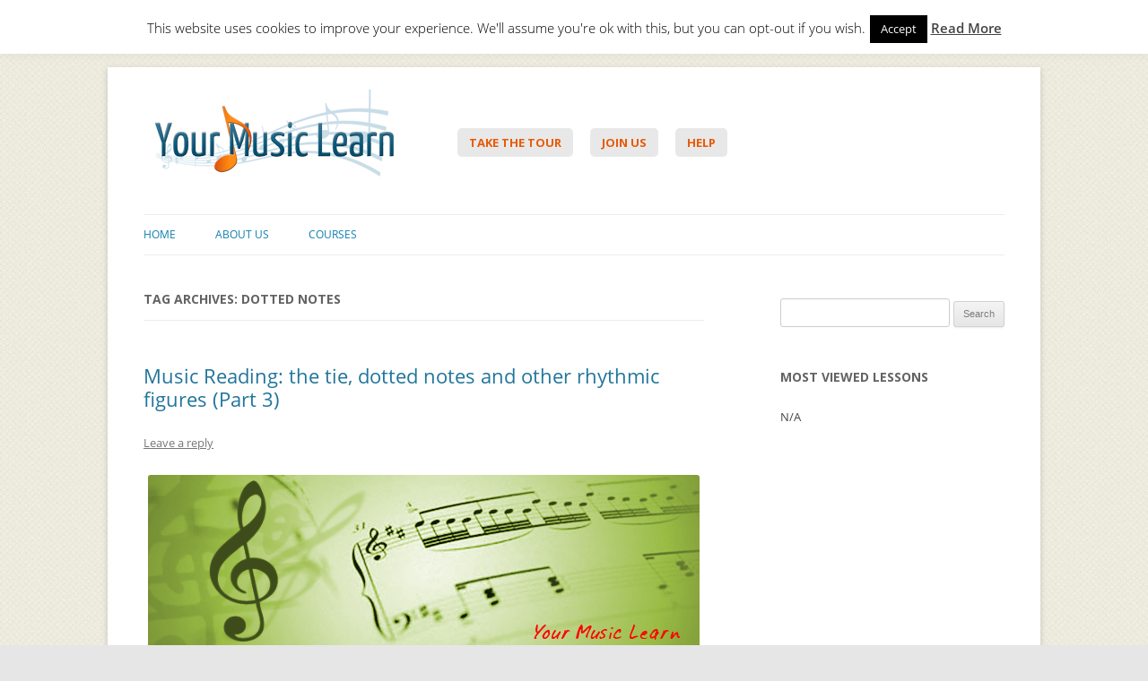

--- FILE ---
content_type: text/html; charset=UTF-8
request_url: https://www.yourmusiclearn.com/tag/dotted-notes/
body_size: 19637
content:
<!DOCTYPE html>
<!--[if IE 7]>
<html class="ie ie7" lang="en-US">
<![endif]-->
<!--[if IE 8]>
<html class="ie ie8" lang="en-US">
<![endif]-->
<!--[if !(IE 7) | !(IE 8)  ]><!-->
<html lang="en-US">
<!--<![endif]-->
<head>
<meta charset="UTF-8" />
<meta name="viewport" content="width=device-width" />
<title>dotted notes Archives - Your Music Learn</title>
<link rel="profile" href="http://gmpg.org/xfn/11" />
<link rel="pingback" href="https://www.yourmusiclearn.com/xmlrpc.php" />
<!--[if lt IE 9]>
<script src="https://www.yourmusiclearn.com/wp-content/themes/twentytwelve/js/html5.js" type="text/javascript"></script>
<![endif]-->
<!-- Added by SermonBrowser (version 0.45.21) - http://www.sermonbrowser.com/ --><link rel="alternate" type="application/rss+xml" title="Sermon podcast" href="http://www.yourmusiclearn.com?podcast" />
	<!-- This site is optimized with the Yoast SEO plugin v15.4 - https://yoast.com/wordpress/plugins/seo/ -->
	<meta name="robots" content="index, follow, max-snippet:-1, max-image-preview:large, max-video-preview:-1" />
	<link rel="canonical" href="https://www.yourmusiclearn.com/tag/dotted-notes/" />
	<meta property="og:locale" content="en_US" />
	<meta property="og:type" content="article" />
	<meta property="og:title" content="dotted notes Archives - Your Music Learn" />
	<meta property="og:url" content="https://www.yourmusiclearn.com/tag/dotted-notes/" />
	<meta property="og:site_name" content="Your Music Learn" />
	<script type="application/ld+json" class="yoast-schema-graph">{"@context":"https://schema.org","@graph":[{"@type":"WebSite","@id":"https://www.yourmusiclearn.com/#website","url":"https://www.yourmusiclearn.com/","name":"Your Music Learn","description":"Just another WordPress site","potentialAction":[{"@type":"SearchAction","target":"https://www.yourmusiclearn.com/?s={search_term_string}","query-input":"required name=search_term_string"}],"inLanguage":"en-US"},{"@type":"CollectionPage","@id":"https://www.yourmusiclearn.com/tag/dotted-notes/#webpage","url":"https://www.yourmusiclearn.com/tag/dotted-notes/","name":"dotted notes Archives - Your Music Learn","isPartOf":{"@id":"https://www.yourmusiclearn.com/#website"},"inLanguage":"en-US","potentialAction":[{"@type":"ReadAction","target":["https://www.yourmusiclearn.com/tag/dotted-notes/"]}]}]}</script>
	<!-- / Yoast SEO plugin. -->


<link rel='dns-prefetch' href='//www.google.com' />
<link rel='dns-prefetch' href='//fonts.googleapis.com' />
<link rel='dns-prefetch' href='//s.w.org' />
<link rel="alternate" type="application/rss+xml" title="Your Music Learn &raquo; Feed" href="https://www.yourmusiclearn.com/feed/" />
<link rel="alternate" type="application/rss+xml" title="Your Music Learn &raquo; Comments Feed" href="https://www.yourmusiclearn.com/comments/feed/" />
<link rel="alternate" type="application/rss+xml" title="Your Music Learn &raquo; dotted notes Tag Feed" href="https://www.yourmusiclearn.com/tag/dotted-notes/feed/" />
		<script type="text/javascript">
			window._wpemojiSettings = {"baseUrl":"https:\/\/s.w.org\/images\/core\/emoji\/12.0.0-1\/72x72\/","ext":".png","svgUrl":"https:\/\/s.w.org\/images\/core\/emoji\/12.0.0-1\/svg\/","svgExt":".svg","source":{"concatemoji":"https:\/\/www.yourmusiclearn.com\/wp-includes\/js\/wp-emoji-release.min.js?ver=5.4.18"}};
			/*! This file is auto-generated */
			!function(e,a,t){var n,r,o,i=a.createElement("canvas"),p=i.getContext&&i.getContext("2d");function s(e,t){var a=String.fromCharCode;p.clearRect(0,0,i.width,i.height),p.fillText(a.apply(this,e),0,0);e=i.toDataURL();return p.clearRect(0,0,i.width,i.height),p.fillText(a.apply(this,t),0,0),e===i.toDataURL()}function c(e){var t=a.createElement("script");t.src=e,t.defer=t.type="text/javascript",a.getElementsByTagName("head")[0].appendChild(t)}for(o=Array("flag","emoji"),t.supports={everything:!0,everythingExceptFlag:!0},r=0;r<o.length;r++)t.supports[o[r]]=function(e){if(!p||!p.fillText)return!1;switch(p.textBaseline="top",p.font="600 32px Arial",e){case"flag":return s([127987,65039,8205,9895,65039],[127987,65039,8203,9895,65039])?!1:!s([55356,56826,55356,56819],[55356,56826,8203,55356,56819])&&!s([55356,57332,56128,56423,56128,56418,56128,56421,56128,56430,56128,56423,56128,56447],[55356,57332,8203,56128,56423,8203,56128,56418,8203,56128,56421,8203,56128,56430,8203,56128,56423,8203,56128,56447]);case"emoji":return!s([55357,56424,55356,57342,8205,55358,56605,8205,55357,56424,55356,57340],[55357,56424,55356,57342,8203,55358,56605,8203,55357,56424,55356,57340])}return!1}(o[r]),t.supports.everything=t.supports.everything&&t.supports[o[r]],"flag"!==o[r]&&(t.supports.everythingExceptFlag=t.supports.everythingExceptFlag&&t.supports[o[r]]);t.supports.everythingExceptFlag=t.supports.everythingExceptFlag&&!t.supports.flag,t.DOMReady=!1,t.readyCallback=function(){t.DOMReady=!0},t.supports.everything||(n=function(){t.readyCallback()},a.addEventListener?(a.addEventListener("DOMContentLoaded",n,!1),e.addEventListener("load",n,!1)):(e.attachEvent("onload",n),a.attachEvent("onreadystatechange",function(){"complete"===a.readyState&&t.readyCallback()})),(n=t.source||{}).concatemoji?c(n.concatemoji):n.wpemoji&&n.twemoji&&(c(n.twemoji),c(n.wpemoji)))}(window,document,window._wpemojiSettings);
		</script>
		<style type="text/css">
img.wp-smiley,
img.emoji {
	display: inline !important;
	border: none !important;
	box-shadow: none !important;
	height: 1em !important;
	width: 1em !important;
	margin: 0 .07em !important;
	vertical-align: -0.1em !important;
	background: none !important;
	padding: 0 !important;
}
</style>
	<link rel='stylesheet' id='fp_webfont_Yanone_Kaffeesatz-css'  href='http://fonts.googleapis.com/css?family=Yanone+Kaffeesatz%3A400%2C700&#038;ver=5.4.18' type='text/css' media='all' />
<link rel='stylesheet' id='fp_frontend_css-css'  href='https://www.yourmusiclearn.com/wp-content/plugins/fontpress/custom_files/frontend.css?ver=5.4.18' type='text/css' media='all' />
<link rel='stylesheet' id='styles-with-shortcodes-css'  href='https://www.yourmusiclearn.com/wp-content/plugins/styles-with-shortcodes/css/style.css?ver=1.0.1' type='text/css' media='all' />
<link rel='stylesheet' id='eMember.style-css'  href='https://www.yourmusiclearn.com/wp-content/plugins/wp-eMember/css/eMember_style.css?ver=8.8.6' type='text/css' media='all' />
<link rel='stylesheet' id='eMember.style.custom-css'  href='https://www.yourmusiclearn.com/wp-content/plugins/wp-eMember/css/eMember_custom_style.css?ver=5.4.18' type='text/css' media='all' />
<link rel='stylesheet' id='validationEngine.jquery-css'  href='https://www.yourmusiclearn.com/wp-content/plugins/wp-eMember/css/validationEngine.jquery.css?ver=8.8.6' type='text/css' media='all' />
<link rel='stylesheet' id='jquery.fileuploader-css'  href='https://www.yourmusiclearn.com/wp-content/plugins/wp-eMember/css/jquery.fileuploader.css?ver=8.8.6' type='text/css' media='all' />
<link rel='stylesheet' id='rh_columns-css'  href='https://www.yourmusiclearn.com/wp-content/plugins/styles-with-shortcodes/editorplugin/css/rh_columns.css?ver=1.0.2' type='text/css' media='all' />
<link rel='stylesheet' id='sb_style-css'  href='https://www.yourmusiclearn.com/sb-style.css?ver=1415632781' type='text/css' media='all' />
<link rel='stylesheet' id='wp-block-library-css'  href='https://www.yourmusiclearn.com/wp-includes/css/dist/block-library/style.min.css?ver=5.4.18' type='text/css' media='all' />
<link rel='stylesheet' id='wc-block-vendors-style-css'  href='https://www.yourmusiclearn.com/wp-content/plugins/woocommerce/packages/woocommerce-blocks/build/vendors-style.css?ver=4.4.3' type='text/css' media='all' />
<link rel='stylesheet' id='wc-block-style-css'  href='https://www.yourmusiclearn.com/wp-content/plugins/woocommerce/packages/woocommerce-blocks/build/style.css?ver=4.4.3' type='text/css' media='all' />
<link rel='stylesheet' id='cookie-law-info-css'  href='https://www.yourmusiclearn.com/wp-content/plugins/cookie-law-info/public/css/cookie-law-info-public.css?ver=2.0.1' type='text/css' media='all' />
<link rel='stylesheet' id='cookie-law-info-gdpr-css'  href='https://www.yourmusiclearn.com/wp-content/plugins/cookie-law-info/public/css/cookie-law-info-gdpr.css?ver=2.0.1' type='text/css' media='all' />
<link rel='stylesheet' id='iphorm-css'  href='https://www.yourmusiclearn.com/wp-content/plugins/iphorm-form-builder/css/styles.css?ver=1.4.3' type='text/css' media='all' />
<link rel='stylesheet' id='qtip-css'  href='https://www.yourmusiclearn.com/wp-content/plugins/iphorm-form-builder/js/qtip2/jquery.qtip.min.css?ver=2.0.0' type='text/css' media='all' />
<link rel='stylesheet' id='iphorm-uniform-theme-1-css'  href='https://www.yourmusiclearn.com/wp-content/plugins/iphorm-form-builder/js/uniform/themes/default/default.css?ver=1.4.3' type='text/css' media='all' />
<link rel='stylesheet' id='iphorm-theme-1-css'  href='https://www.yourmusiclearn.com/wp-content/plugins/iphorm-form-builder/themes/light/light.css?ver=1.4.3' type='text/css' media='all' />
<link rel='stylesheet' id='jquery.fancybox-css'  href='https://www.yourmusiclearn.com/wp-content/plugins/popup-with-fancybox/inc/jquery.fancybox.css?ver=5.4.18' type='text/css' media='all' />
<link rel='stylesheet' id='webydigital_yml_custom_css-css'  href='https://www.yourmusiclearn.com/wp-content/plugins/webydigital-yml-functions/css/styles.css?ver=5.4.18' type='text/css' media='all' />
<link rel='stylesheet' id='woocommerce-layout-css'  href='https://www.yourmusiclearn.com/wp-content/plugins/woocommerce/assets/css/woocommerce-layout.css?ver=5.1.0' type='text/css' media='all' />
<link rel='stylesheet' id='woocommerce-smallscreen-css'  href='https://www.yourmusiclearn.com/wp-content/plugins/woocommerce/assets/css/woocommerce-smallscreen.css?ver=5.1.0' type='text/css' media='only screen and (max-width: 768px)' />
<link rel='stylesheet' id='woocommerce-general-css'  href='https://www.yourmusiclearn.com/wp-content/plugins/woocommerce/assets/css/woocommerce.css?ver=5.1.0' type='text/css' media='all' />
<style id='woocommerce-inline-inline-css' type='text/css'>
.woocommerce form .form-row .required { visibility: visible; }
</style>
<link rel='stylesheet' id='zilla-likes-css'  href='https://www.yourmusiclearn.com/wp-content/plugins/zilla-likes/styles/zilla-likes.css?ver=5.4.18' type='text/css' media='all' />
<link rel='stylesheet' id='wc-gateway-ppec-frontend-css'  href='https://www.yourmusiclearn.com/wp-content/plugins/woocommerce-gateway-paypal-express-checkout/assets/css/wc-gateway-ppec-frontend.css?ver=2.1.1' type='text/css' media='all' />
<link rel='stylesheet' id='twentytwelve-fonts-css'  href='https://fonts.googleapis.com/css?family=Open+Sans:400italic,700italic,400,700&#038;subset=latin,latin-ext' type='text/css' media='all' />
<link rel='stylesheet' id='twentytwelve-style-css'  href='https://www.yourmusiclearn.com/wp-content/themes/twentytwelve/style.css?ver=5.4.18' type='text/css' media='all' />
<!--[if lt IE 9]>
<link rel='stylesheet' id='twentytwelve-ie-css'  href='https://www.yourmusiclearn.com/wp-content/themes/twentytwelve/css/ie.css?ver=20121010' type='text/css' media='all' />
<![endif]-->
<link rel='stylesheet' id='select2-css'  href='https://www.yourmusiclearn.com/wp-content/plugins/woocommerce/assets/css/select2.css?ver=5.1.0' type='text/css' media='all' />
<link rel='stylesheet' id='sv-wc-payment-gateway-payment-form-v5_10_7-css'  href='https://www.yourmusiclearn.com/wp-content/plugins/woocommerce-gateway-paypal-powered-by-braintree/vendor/skyverge/wc-plugin-framework/woocommerce/payment-gateway/assets/css/frontend/sv-wc-payment-gateway-payment-form.min.css?ver=5.10.7' type='text/css' media='all' />
<link rel='stylesheet' id='vendor-css'  href='https://www.yourmusiclearn.com/wp-content/plugins/wp-animisoft//assets/public/vendor.9f45c9c432da4665995c.css' type='text/css' media='all' />
<link rel='stylesheet' id='main-css'  href='https://www.yourmusiclearn.com/wp-content/plugins/wp-animisoft//assets/public/main.c19339f93cfb0c224f37.css' type='text/css' media='all' />
<link rel='stylesheet' id='tva-checkout-css-css'  href='https://www.yourmusiclearn.com/wp-content/plugins/thrive-apprentice/css/checkout.css?ver=2.4.1.3' type='text/css' media='all' />
<link rel='stylesheet' id='tva-logout-message-css-css'  href='https://www.yourmusiclearn.com/wp-content/plugins/thrive-apprentice/css/logout_message.css?ver=2.4.1.3' type='text/css' media='all' />
<link rel='stylesheet' id='tva_tcb_style-css'  href='https://www.yourmusiclearn.com/wp-content/plugins/thrive-apprentice/tcb-bridge/assets/css/style.css?ver=2.6.9.3' type='text/css' media='all' />
<link rel='stylesheet' id='wp-advanced-rp-css-css'  href='https://www.yourmusiclearn.com/wp-content/plugins/advanced-recent-posts-widget/css/advanced-recent-posts-widget.css?ver=5.4.18' type='text/css' media='all' />
<link rel='stylesheet' id='zilla-share-css'  href='https://www.yourmusiclearn.com/wp-content/plugins/zilla-share/styles/zilla-share.css?ver=5.4.18' type='text/css' media='all' />
<script type='text/javascript' src='https://www.yourmusiclearn.com/wp-includes/js/jquery/jquery.js?ver=1.12.4-wp'></script>
<script type='text/javascript' src='https://www.yourmusiclearn.com/wp-includes/js/jquery/jquery-migrate.min.js?ver=1.4.1'></script>
<script type='text/javascript' src='http://www.google.com/fonts/specimen/Krona+One?ver=5.4.18'></script>
<script type='text/javascript' src='http://www.google.com/fonts/specimen/Roboto+Slab?ver=5.4.18'></script>
<script type='text/javascript' src='https://www.yourmusiclearn.com/wp-content/plugins/styles-with-shortcodes/js/sws_frontend.js?ver=1.0.0'></script>
<script type='text/javascript' src='https://www.yourmusiclearn.com/wp-content/plugins/wp-cart-for-digital-products/lib/jquery.external.lib.js?ver=5.4.18'></script>
<script type='text/javascript' src='https://www.yourmusiclearn.com/wp-content/plugins/wp-cart-for-digital-products/lib/jquery.lightbox-0.5.pack.js?ver=5.4.18'></script>
<script type='text/javascript' src='https://www.yourmusiclearn.com/wp-content/plugins/wp-cart-for-digital-products/lib/jquery.tools18.min.js?ver=5.4.18'></script>
<script type='text/javascript' src='https://www.yourmusiclearn.com/wp-content/plugins/wp-eMember/js/jquery.fileuploader.js?ver=8.8.6'></script>
<script type='text/javascript' src='https://www.yourmusiclearn.com/wp-content/plugins/wp-eMember/js/jquery.validationEngine.js?ver=8.8.6'></script>
<script type='text/javascript' src='https://www.yourmusiclearn.com/wp-content/plugins/wp-eMember/js/jquery.hint.js?ver=8.8.6'></script>
<script type='text/javascript' src='https://www.yourmusiclearn.com/wp-content/plugins/wp-eMember/js/jquery.libs.js?ver=8.8.6'></script>
<script type='text/javascript' src='https://www.yourmusiclearn.com/wp-content/plugins/wp-eMember/js/jquery.pagination-2.0rc.js?ver=8.8.6'></script>
<script type='text/javascript' src='https://www.yourmusiclearn.com/wp-content/plugins/wp-eMember/js/jquery.confirm-1.3.js?ver=8.8.6'></script>
<script type='text/javascript'>
/* <![CDATA[ */
var Cli_Data = {"nn_cookie_ids":[],"cookielist":[],"non_necessary_cookies":[],"ccpaEnabled":"","ccpaRegionBased":"","ccpaBarEnabled":"","ccpaType":"gdpr","js_blocking":"","custom_integration":"","triggerDomRefresh":"","secure_cookies":""};
var cli_cookiebar_settings = {"animate_speed_hide":"500","animate_speed_show":"500","background":"#fff","border":"#444","border_on":"","button_1_button_colour":"#000","button_1_button_hover":"#000000","button_1_link_colour":"#fff","button_1_as_button":"1","button_1_new_win":"","button_2_button_colour":"#333","button_2_button_hover":"#292929","button_2_link_colour":"#444","button_2_as_button":"","button_2_hidebar":"","button_3_button_colour":"#000","button_3_button_hover":"#000000","button_3_link_colour":"#fff","button_3_as_button":"1","button_3_new_win":"","button_4_button_colour":"#000","button_4_button_hover":"#000000","button_4_link_colour":"#62a329","button_4_as_button":"","button_7_button_colour":"#61a229","button_7_button_hover":"#4e8221","button_7_link_colour":"#fff","button_7_as_button":"1","button_7_new_win":"","font_family":"inherit","header_fix":"","notify_animate_hide":"1","notify_animate_show":"","notify_div_id":"#cookie-law-info-bar","notify_position_horizontal":"right","notify_position_vertical":"top","scroll_close":"","scroll_close_reload":"","accept_close_reload":"","reject_close_reload":"","showagain_tab":"","showagain_background":"#fff","showagain_border":"#000","showagain_div_id":"#cookie-law-info-again","showagain_x_position":"100px","text":"#000","show_once_yn":"1","show_once":"8000","logging_on":"","as_popup":"","popup_overlay":"1","bar_heading_text":"","cookie_bar_as":"banner","popup_showagain_position":"bottom-right","widget_position":"left"};
var log_object = {"ajax_url":"https:\/\/www.yourmusiclearn.com\/wp-admin\/admin-ajax.php"};
/* ]]> */
</script>
<script type='text/javascript' src='https://www.yourmusiclearn.com/wp-content/plugins/cookie-law-info/public/js/cookie-law-info-public.js?ver=2.0.1'></script>
<script type='text/javascript' src='https://www.yourmusiclearn.com/wp-content/plugins/iphorm-form-builder/js/iphorm.js?ver=1.4.3'></script>
<script type='text/javascript' src='https://www.yourmusiclearn.com/wp-includes/js/swfupload/swfupload.js?ver=2201-20110113'></script>
<script type='text/javascript' src='https://www.yourmusiclearn.com/wp-content/plugins/popup-with-fancybox/inc/jquery.fancybox.js?ver=5.4.18'></script>
<script type='text/javascript' src='https://www.yourmusiclearn.com/wp-content/plugins/webydigital-yml-functions/js/functions.js?ver=5.4.18'></script>
<script type='text/javascript'>
/* <![CDATA[ */
var zilla = {"ajaxurl":"https:\/\/www.yourmusiclearn.com\/wp-admin\/admin-ajax.php"};
var zilla_likes = {"ajaxurl":"https:\/\/www.yourmusiclearn.com\/wp-admin\/admin-ajax.php"};
/* ]]> */
</script>
<script type='text/javascript' src='https://www.yourmusiclearn.com/wp-content/plugins/zilla-likes/scripts/zilla-likes.js?ver=5.4.18'></script>
<script type='text/javascript' src='https://www.yourmusiclearn.com/wp-content/plugins/thrive-apprentice/js/dist/tva-menu-item-messages.min.js?ver=2.4.1.3'></script>
<link rel='https://api.w.org/' href='https://www.yourmusiclearn.com/wp-json/' />
<link rel="EditURI" type="application/rsd+xml" title="RSD" href="https://www.yourmusiclearn.com/xmlrpc.php?rsd" />
<link rel="wlwmanifest" type="application/wlwmanifest+xml" href="https://www.yourmusiclearn.com/wp-includes/wlwmanifest.xml" /> 
<meta name="generator" content="WordPress 5.4.18" />
<meta name="generator" content="WooCommerce 5.1.0" />
<script type="text/javascript">var ajaxurl = "https://www.yourmusiclearn.com/wp-admin/admin-ajax.php";</script><link type="text/css" rel="stylesheet" href="https://www.yourmusiclearn.com/wp-content/plugins/eStore-extra-shortcodes/eStore_extra_shortcode_css.css" />
<style type="text/css" id="tve_global_variables">:root{--tcb-color-0:rgb(255, 101, 2);--tcb-color-0-h:23;--tcb-color-0-s:100%;--tcb-color-0-l:50%;--tcb-color-0-a:1;--tcb-color-1:rgb(0, 147, 234);--tcb-color-1-h:202;--tcb-color-1-s:100%;--tcb-color-1-l:45%;--tcb-color-1-a:1;--tcb-color-2:rgb(0, 81, 114);--tcb-color-2-h:197;--tcb-color-2-s:100%;--tcb-color-2-l:22%;--tcb-color-2-a:1;--tcb-color-3:rgb(33, 116, 155);--tcb-color-3-h:199;--tcb-color-3-s:64%;--tcb-color-3-l:36%;--tcb-color-3-a:1;--tcb-color-4:rgb(153, 153, 153);--tcb-color-4-h:0;--tcb-color-4-s:0%;--tcb-color-4-l:60%;--tcb-color-4-a:1;--tcb-color-5:rgb(43, 200, 57);--tcb-color-5-h:125;--tcb-color-5-s:64%;--tcb-color-5-l:47%;--tcb-color-5-a:1;--tcb-color-6:rgb(216, 240, 255);--tcb-color-6-h:203;--tcb-color-6-s:100%;--tcb-color-6-l:92%;--tcb-color-6-a:1;--tcb-color-7:rgb(1, 167, 232);--tcb-color-7-h:196;--tcb-color-7-s:99%;--tcb-color-7-l:45%;--tcb-color-7-a:1;--tcb-color-8:rgb(0, 128, 0);--tcb-color-8-h:120;--tcb-color-8-s:100%;--tcb-color-8-l:25%;--tcb-color-8-a:1;--tcb-color-9:rgb(126, 181, 67);--tcb-color-9-h:88;--tcb-color-9-s:45%;--tcb-color-9-l:48%;--tcb-color-9-a:1;--tcb-color-10:rgb(11, 125, 177);--tcb-color-10-h:198;--tcb-color-10-s:88%;--tcb-color-10-l:36%;--tcb-color-10-a:1;}</style>        <!--Start of Zopim Live Chat Script-->
        <script type="text/javascript">
        window.$zopim||(function(d,s){var z=$zopim=function(c){z._.push(c)},$=z.s=
        d.createElement(s),e=d.getElementsByTagName(s)[0];z.set=function(o){z.set.
        _.push(o)};z._=[];z.set._=[];$.async=!0;$.setAttribute('charset','utf-8');
        $.src='//cdn.zopim.com/?1Y1xwMedec4DsMzt3OcX2yqbYsCCfgML';z.t=+new Date;$.
        type='text/javascript';e.parentNode.insertBefore($,e)})(document,'script');
        </script>
        <!--End of Zopim Live Chat Script-->
	<script type="text/javascript">
	window._wp_rp_static_base_url = 'https://wprp.zemanta.com/static/';
	window._wp_rp_wp_ajax_url = "https://www.yourmusiclearn.com/wp-admin/admin-ajax.php";
	window._wp_rp_plugin_version = '3.6.4';
	window._wp_rp_post_id = '1975';
	window._wp_rp_num_rel_posts = '6';
	window._wp_rp_thumbnails = false;
	window._wp_rp_post_title = 'Music+Reading%3A+the+tie%2C+dotted+notes+and+other+rhythmic+figures+%28Part+3%29';
	window._wp_rp_post_tags = ['dotted+crotchet', 'dotted+notes', 'music+reading', 'music+reading+and+theory', 'piano', 'a', '3', '5', '4', 'read', '2', 'music', 'podcast', 'exercis', 'dot', 'audio', 'write', 'pdf', 'trick', 'lesson'];
	window._wp_rp_promoted_content = true;
</script>
<script type="text/javascript">var WP_AnimiSoft = {"REST_API_URL":"https:\/\/www.yourmusiclearn.com\/wp-json\/","TAGMANAGER_ID":"GTM-PL7Z5C3","ACTIVECAMPAIGN_ID":"66234532","User":null}</script><link type="text/css" rel="stylesheet" href="https://www.yourmusiclearn.com/wp-content/plugins/wp-cart-for-digital-products/wp_eStore_style.css?ver=7.0.8" />
<link type="text/css" rel="stylesheet" href="https://www.yourmusiclearn.com/wp-content/plugins/wp-cart-for-digital-products/wp_eStore_custom_style.css" />

<!-- WP eStore plugin v7.0.8 - http://www.tipsandtricks-hq.com/wordpress-estore-plugin-complete-solution-to-sell-digital-products-from-your-wordpress-blog-securely-1059/ -->
<script type="text/javascript">
	JS_WP_ESTORE_CURRENCY_SYMBOL = "$";
	JS_WP_ESTORE_VARIATION_ADD_STRING = "+";
        JS_WP_ESTORE_VARIATION_DECIMAL_SEPERATOR = ".";
	JS_WP_ESTORE_VARIATION_THOUSAND_SEPERATOR = ",";
	JS_WP_ESTORE_MINIMUM_PRICE_YOU_CAN_ENTER = "The minimum amount you can specify is ";
        JS_WP_ESTORE_URL = "https://www.yourmusiclearn.com/wp-content/plugins/wp-cart-for-digital-products";</script><script type="text/javascript" src="https://www.yourmusiclearn.com/wp-content/plugins/wp-cart-for-digital-products/lib/eStore_read_form.js?ver=7.0.8"></script>
<!-- WP eMember plugin v8.8.6 - http://www.tipsandtricks-hq.com/wordpress-emember-easy-to-use-wordpress-membership-plugin-1706 -->
<script type="text/javascript">
    /* <![CDATA[ */
    jQuery(document).ready(function($) {
            $(".ememberbookmarkbutton").find("a").click(function(e) {
                e.preventDefault();
                var id = jQuery(this).attr("href");
                if (!id)
                    return;
                var $this = this;
                $.get('https://www.yourmusiclearn.com/wp-admin/admin-ajax.php',
                        {event: "bookmark_ajax",
                            action: "bookmark_ajax",
                            id: id,
                            "_ajax_nonce": "e5dca11487"},
                function(data) {
                    $($this).parent().html(data.msg);
                },
                        "json"
                        );
            });
            //fancy login start//
            $('#emem_ui_close').click(function(e) {
                $(this).parent().hide('slow');
                $('#marker').html("");
            });
            $('.emember_fancy_login_link').click(
                    function(e) {
                        var targetId = $(e.target).addClass('emember_activeLink').attr('id');
                        var alreadyOpened = $('#marker');
                        var menu = $('#emember_signin_menu');
                        var offset = $(e.target).offset();
                        if (!alreadyOpened.html()) {
                            alreadyOpened.html(targetId);
                            menu.css({'left': offset.left + 'px', 'top': (offset.top + 20) + 'px'}).show('slow');
                        }
                        else if (targetId != alreadyOpened.html()) {
                            alreadyOpened.html(targetId);
                            menu.hide().css({'left': offset.left + 'px', 'top': (offset.top + 20) + 'px'}).show('slow');
                        } else if (targetId == alreadyOpened.html()) {
                            $(e.target).removeClass('emember_activeLink');
                            alreadyOpened.html("");
                            menu.hide('slow');
                        }
                    }
            );
            $('#emember_fancy_login_form').submit(function() {
                var msg = "Please" + " wait ...";
                $('#emember_fancy_log_msg').css('color', 'black').html(msg + '<br/>')
                $.post('https://www.yourmusiclearn.com/wp-admin/admin-ajax.php',
                        $(this).serialize(), function(result) {
                    if (result.status) {
                        var redirect = '1';
                        if (redirect) {
                            var url = get_redirect_url(result.redirect);
                            window.location.href = url;
                        } else {
                            window.location.reload();
                        }
                    }
                    else {
                        // Hikonn
                        if (result.msg === "undefined" || typeof result.msg === "undefined") {
                            window.location.reload();
                        } else {
                            $('#emember_fancy_log_msg').css('color', 'red').html(result.msg + '<br/>');
                        }
                    }
                }, 'json');
                return false;
            });
            //fancy login end//
        function get_redirect_url($redirects) {
            var $after_login_page = 'https://yourmusiclearn.com/welcome-to-your-music-learn/';
            if ($redirects.own)
                return $redirects.own;
            if ($redirects.level)
                return $redirects.level;
            if ($after_login_page)
                return $after_login_page;
            return '';
        }
    });
    /* ]]> */
</script>
        <script type="text/javascript">
            jQuery(document).ready(function($) {
                $('#respond').html("Please <a href=\"https://yourmusiclearn.com/member-login/\">Login</a> to post a comment");
            });
        </script>
        <link rel="stylesheet" type="text/css" href="https://www.yourmusiclearn.com/wp-content/plugins/styles-with-shortcodes/js/lightbox/themes/default/jquery.lightbox.css" />
<!--[if IE 6]><link rel="stylesheet" type="text/css" href="https://www.yourmusiclearn.com/wp-content/plugins/styles-with-shortcodes/js/lightbox/themes/default/jquery.lightbox.ie6.css" /><![endif]-->
<script type='text/javascript'>
var sws_lightbox = {"modal":false};
</script>

	<noscript><style>.woocommerce-product-gallery{ opacity: 1 !important; }</style></noscript>
	<style type="text/css" id="thrive-default-styles"></style></head>

<body class="archive tag tag-dotted-notes tag-176 theme-twentytwelve woocommerce-no-js custom-font-enabled single-author">
	
	<div class="site hikonn_header_site_socials" style="background: none; box-shadow: none; text-align: right; padding-right: 0px; margin-bottom: -35px; margin-top: 2.028571429rem; padding-bottom: 10px; padding-left: 0; padding: 0 0 0 0;">
		<div class="hikonn_header_socials" style="display: block; float: left;">
        <ul>
            <li>
                <a href="https://www.facebook.com/pages/Your-Music-Learn/471633756288922"><img src="https://www.yourmusiclearn.com/wp-content/plugins/webydigital-yml-functions/images/facebook_32.png"></a>
            </li>
            <li>
                <a href="http://www.linkedin.com/company/your-music-learn"><img src="https://www.yourmusiclearn.com/wp-content/plugins/webydigital-yml-functions/images/linkedin_32.png"></a>
            </li>
            <li>
                <a href="http://www.youtube.com/channel/UCnl5TLT5igVI-EsYuwtPu-w"><img src="https://www.yourmusiclearn.com/wp-content/plugins/webydigital-yml-functions/images/youtube_32.png"></a>
            </li>
        </ul>
    </div>
    <div style="float: right; margin-top: 10px;">
	<div class='eMember_compact_login'>Hello, <a id="1769907607.1564" class="emember_fancy_login_link" href="javascript:void(0);">Login</a>    <fieldset id="emember_signin_menu">
        <span id="emem_ui_close" class="emember_ui_close">X</span>
        <form action="" id="emember_fancy_login_form" class="wp_emember_loginForm" name="loginForm" method="post">
            <input type="hidden" name="_ajax_nonce" value="7fbe560e8a" />
            <input type="hidden" name="action" value="emember_ajax_login" />
            <p class="textbox">
                <label for="login_user_name" class="eMember_label">Username</label>
                <input type="text" tabindex="4" title="username" value="" name="login_user_name" id="login_user_name">
            </p>
            <p class="textbox">
                <label for="login_pwd" class="eMember_label">Password</label>
                <input type="password" tabindex="5" title="password" value="" name="login_pwd" id="login_pwd">
            </p>

            <p class="rememberme">
                <input type="submit" tabindex="7" value="Sign in" class="emember_button" name="doLogin" id="doLogin">
                <input type="hidden" value="1" name="testcookie" />
                                    <input type="checkbox" tabindex="6" value="forever" name="rememberme" id="rememberme">
                    <label for="remember">Remember me</label>
                            </p>
            <span id="emember_fancy_log_msg"></span>
            <p class="forgot">
                                    <a id="forgot_pass" href="https://yourmusiclearn.com/password-reset-page/">Forgot Password?</a>
                            </p>
            <p class="forgot-username">
                <a title="Join us" id="join_us" href="https://yourmusiclearn.com/join-us/">Join Us</a>
            </p>
        </form>
        <div id="marker" style="display: none;"></div>
    </fieldset>
 to start. Not a member? <a href="https://yourmusiclearn.com/join-us/">Join Today!</a></div></div>
    </div>
<div id="page" class="hfeed site">
	<header id="masthead" class="site-header" role="banner">
		<hgroup>
			<a href="https://www.yourmusiclearn.com"><img src="https://www.yourmusiclearn.com/wp-content/themes/twentytwelve/images/logo.png" style="max-width: 100%; height: auto; float: left;"></a>
            <div class="right_logo_menu">
            
         	<div class="menu-logo-right-container"><ul id="menu-logo-right" class="rightnav-menu"><li id="menu-item-144" class="menu-item menu-item-type-post_type menu-item-object-page menu-item-144"><a href="https://www.yourmusiclearn.com/take-the-tour/">Take The Tour</a></li>
<li id="menu-item-1081" class="menu-item menu-item-type-post_type menu-item-object-page menu-item-1081"><a href="https://www.yourmusiclearn.com/join-us/">Join Us</a></li>
<li id="menu-item-203" class="menu-item menu-item-type-post_type menu-item-object-page menu-item-203"><a href="https://www.yourmusiclearn.com/help-support/">Help</a></li>
</ul></div>
            </div>
            <div style="clear: both;"></div>
		</hgroup>

		<nav id="site-navigation" class="main-navigation" role="navigation">
			<h3 class="menu-toggle">Menu</h3>
			<a class="assistive-text" href="#content" title="Skip to content">Skip to content</a>
			<div class="menu-menu-principale-container"><ul id="menu-menu-principale" class="nav-menu"><li id="menu-item-130" class="menu-item menu-item-type-post_type menu-item-object-page menu-item-130"><a href="https://www.yourmusiclearn.com/home/">Home</a></li>
<li id="menu-item-134" class="menu-item menu-item-type-post_type menu-item-object-page menu-item-has-children menu-item-134"><a href="https://www.yourmusiclearn.com/about-us/">About Us</a>
<ul class="sub-menu">
	<li id="menu-item-218" class="menu-item menu-item-type-post_type menu-item-object-page menu-item-218"><a href="https://www.yourmusiclearn.com/testimonials/">Testimonials</a></li>
	<li id="menu-item-220" class="menu-item menu-item-type-post_type menu-item-object-page menu-item-220"><a href="https://www.yourmusiclearn.com/contact-us/">Contact Us</a></li>
</ul>
</li>
<li id="menu-item-4193" class="menu-item menu-item-type-post_type menu-item-object-page menu-item-4193"><a href="https://www.yourmusiclearn.com/courses/">Courses</a></li>
</ul></div>		</nav><!-- #site-navigation -->

			</header><!-- #masthead -->

	<div id="main" class="wrapper">
	<section id="primary" class="site-content">
		<div id="content" role="main">

					<header class="archive-header">
				<h1 class="archive-title">Tag Archives: <span>dotted notes</span></h1>

						</header><!-- .archive-header -->

			
	<article id="post-1975" class="post-1975 post type-post status-publish format-standard has-post-thumbnail hentry category-solfeggio category-music-reading-and-theory category-piano tag-dotted-crotchet tag-dotted-notes plan-of-study-piano-1 plan-of-study-piano-4">
				<header class="entry-header">
									<h1 class="entry-title">
				<a href="https://www.yourmusiclearn.com/dottes-notes/" title="Permalink to Music Reading: the tie, dotted notes and other rhythmic figures (Part 3)" rel="bookmark">Music Reading: the tie, dotted notes and other rhythmic figures (Part 3)</a>
			</h1>
										<div class="comments-link">
					<a href="https://www.yourmusiclearn.com/dottes-notes/#respond"><span class="leave-reply">Leave a reply</span></a>				</div><!-- .comments-link -->
					</header><!-- .entry-header -->

				<div class="entry-content">
			<p><a href="https://yourmusiclearn.com/wp-content/uploads/2013/04/solfeggio.png"><img class="aligncenter size-full wp-image-809" src="https://yourmusiclearn.com/wp-content/uploads/2013/04/solfeggio.png" alt="solfeggio" width="615" height="200" srcset="https://www.yourmusiclearn.com/wp-content/uploads/2013/04/solfeggio.png 615w, https://www.yourmusiclearn.com/wp-content/uploads/2013/04/solfeggio-300x97.png 300w" sizes="(max-width: 615px) 100vw, 615px" /></a></p>
<h2>Dottes notes</h2>
<p>Today we introduce something <strong>fundamental</strong> in music writing:</p>
<p>The dotted notes.</p>
<ul>
<li>What are dotted notes?</li>
<li>What <strong>effect</strong> do they have on notes?</li>
<li>How can we <strong>read</strong> and write dotted notes?</li>
</ul>
<p>These are only some of the questions we will answer.</p>
<p>Moreover as in all lessons, you will find <strong>lots of music reading exercises</strong> with audio podcast for practice.</p>
<p>Have a good lesson!</p>
<div class="toggle2-box">
<h3 class="toggle2-title sws_toggle2" style="color: #239221">Learning material of this lesson</h3>
<div class="toggle2-content-noframe">
<div id="sws_table2" class="sws_custom_table" style="width:100%">
<table class="learning_table">
<thead>
<tr>
<th>6 videos</th>
<th>23 mins</th>
</tr>
</thead>
<tbody>
<tr>
<td>1. Introduction to the new lesson</td>
<td>2m 45s</td>
</tr>
<tr>
<td>2. Dotted notes</td>
<td>3m 43s</td>
</tr>
<tr>
<td>3. The dotted crotchet</td>
<td>5m 56s</td>
</tr>
<tr>
<td>4. A trick to read music as best as possible with dotted notes</td>
<td>5m 30s</td>
</tr>
<tr>
<td>5. The practical exercise of music reading</td>
<td>2m 58s</td>
</tr>
<tr>
<td>6. The exercise to learn to play dotted notes</td>
<td>2m 08s</td>
</tr>
<tr>
<td><strong>+ 1 pdf file</strong></td>
<td></td>
</tr>
<tr>
<td><strong>+ 11 audio files</strong></td>
<td></td>
</tr>
</tbody>
</table>
</div><script>jQuery(document).ready(function($){custom_table({'bzebra':'ffffff','bhover':'ffffff','hbgcolor':'ffffff','bbgcolor':'ffffff','bbtype':'hidden','bbwidth':'1','bbcolor':'cccccc','tbcolor':'9BAFF1','tbwidth':'2','tbtype':'hidden','bgcolor':'ffffff','bcolor':'000','hcolor':'034462','hbcolor':'ffffff','hbwidth':'2','hbtype':'solid','sel':'#sws_table2','template':'sws_custom_table','width':'100%'});});</script>

</div>
</div>

    <div class="wd_optin_box">
        <div class="wd_optin_box_title">... to continue this video lesson</div>
        <div class="wd_optin_box_main_content">
            <div class="left" style="width: 20%;">
                <img src="https://www.dentrolamusica.com/wp-content/uploads/2012/05/1336581808_folder_music.png"/>
            </div>
            <div class="wd_optin_box_content left" style="width: 80%;">
                <p>The access to this lesson is reserved to <a href="http://www.yourmusiclearn.com/premium-membership/">Premium
                        Membership</a> subscribers.</p>
                <br/>If you are already registered you can simply <a
                        href="http://www.yourmusiclearn.com/wp-login.php?redirect_to=https%3A%2F%2Fwww.yourmusiclearn.com%2Fdottes-notes%2F">log
                    in</a>.
            </div>
            <div style="clear: both;"></div>
            <div style="margin-top: 20px; border-top: 1px solid #ccc;"></div>
            <div class="wd_left" style="width: 48%;">
                <h3>Not a Premium Member yet?</h3>
                <p>Register today, or <strong>upgrade</strong> if you are already a <em>free member</em>, to access this
                    and <a href="http://www.yourmusiclearn.com/courses/">all the other lessons</a> of the premium
                    membership.</p>

				<div class="div-sws_btn_align_left"><a id="sws-button3" class="sws-button sws_btn_medium sws_btn_default sws_btn_default_bg sws_btn_align_left sws_btn_glow" target="_blank" href="https://www.yourmusiclearn.com/?add-to-cart=4223" style="text-align:center; font-weight:normal;"><span style="width:;">Register</span></a></div>
<script>jQuery(document).ready(function($){sws_button_styles({'sel':'#sws-button3','template':'sws_btn_default', 'textcolor':'ffffff','bgcolor':'e75a04','bgcolorhover':'0094e9'});});</script>

<div class="div-sws_btn_align_left"><a id="sws-button4" class="sws-button sws_btn_medium sws_btn_default sws_btn_default_bg sws_btn_align_left sws_btn_glow" target="_blank" href="https://www.yourmusiclearn.com/upgrade-premium/" style="text-align:center; font-weight:normal;"><span style="width:;">Upgrade</span></a></div>
<script>jQuery(document).ready(function($){sws_button_styles({'sel':'#sws-button4','template':'sws_btn_default', 'textcolor':'ffffff','bgcolor':'0094e9','bgcolorhover':'e75a04'});});</script>                <div style="clear: both;"></div>
            </div>
            <div class="wd_right" style="width: 48%;">
                <h3>Free Access</h3>
                <p>With a Free account you gain immediate access to 15 lessons of piano, theory, harmony, music reading
                    and composition (36 videos).</p>

				<div class="div-sws_btn_align_left"><a id="sws-button5" class="sws-button sws_btn_medium sws_btn_default sws_btn_default_bg sws_btn_align_left sws_btn_glow" target="_blank" href="http://www.yourmusiclearn.com/join-us/registration/" style="text-align:center; font-weight:normal;"><span style="width:;">Free Registration</span></a></div>
<script>jQuery(document).ready(function($){sws_button_styles({'sel':'#sws-button5','template':'sws_btn_default', 'textcolor':'ffffff','bgcolor':'e75a04','bgcolorhover':'0094e9'});});</script>

<div class="div-sws_btn_align_left"><a id="sws-button6" class="sws-button sws_btn_medium sws_btn_default sws_btn_default_bg sws_btn_align_left sws_btn_glow" target="_blank" href="http://www.yourmusiclearn.com/take-the-tour/" style="text-align:center; font-weight:normal;"><span style="width:;">Info</span></a></div>
<script>jQuery(document).ready(function($){sws_button_styles({'sel':'#sws-button6','template':'sws_btn_default', 'textcolor':'ffffff','bgcolor':'0094e9','bgcolorhover':'e75a04'});});</script>                <div style="clear: both;"></div>
            </div>
            <div style="clear: both;"></div>
        </div>
    </div>
    <div class="wd_optin_box_2">

    </div>

	
<span class="wp-emember-warning-msgbox"><span class="wp-emember-warning-msgbox-image"><img width="40" height="40" src="https://www.yourmusiclearn.com/wp-content/plugins/wp-eMember/images/warn_msg.png" alt=""/></span><span class="wp-emember-warning-msgbox-text"><a  href ="https://yourmusiclearn.com/join-us/"  ><b>This content is for members only.</b></a></span></span><span class="eMember-clear-float"></span>
					</div><!-- .entry-content -->
		
		<footer class="entry-meta">
			This entry was posted in <a href="https://www.yourmusiclearn.com/category/solfeggio/" rel="category tag">Music Reading</a>, <a href="https://www.yourmusiclearn.com/category/music-reading-and-theory/" rel="category tag">Music Reading and Theory</a>, <a href="https://www.yourmusiclearn.com/category/piano/" rel="category tag">Piano</a> and tagged <a href="https://www.yourmusiclearn.com/tag/dotted-crotchet/" rel="tag">dotted crotchet</a>, <a href="https://www.yourmusiclearn.com/tag/dotted-notes/" rel="tag">dotted notes</a> on <a href="https://www.yourmusiclearn.com/dottes-notes/" title="4:14 pm" rel="bookmark"><time class="entry-date" datetime="2015-08-26T16:14:40+00:00">August 26, 2015</time></a><span class="by-author"> by <span class="author vcard"><a class="url fn n" href="https://www.yourmusiclearn.com/author/admin/" title="View all posts by Francesco L&#039;Erario" rel="author">Francesco L'Erario</a></span></span>.								</footer><!-- .entry-meta -->
	</article><!-- #post -->

		
		</div><!-- #content -->
	</section><!-- #primary -->


			<div id="secondary" class="widget-area" role="complementary">
			<aside id="search-2" class="widget widget_search"><form role="search" method="get" id="searchform" class="searchform" action="https://www.yourmusiclearn.com/">
				<div>
					<label class="screen-reader-text" for="s">Search for:</label>
					<input type="text" value="" name="s" id="s" />
					<input type="submit" id="searchsubmit" value="Search" />
				</div>
			</form></aside><aside id="views-2" class="widget widget_views"><h3 class="widget-title">Most Viewed Lessons</h3><ul>
<li>N/A</li>
</ul>
</aside>		</div><!-- #secondary -->
		</div><!-- #main .wrapper -->
	<footer id="colophon" role="contentinfo">
    
    	<div class="footer-widget-area">
            <div class="one_third">
                <aside id="text-8" class="widget widget_text"><h3 class="widget-title">Author Info</h3><div class="widgetcontent">			<div class="textwidget"><a href="https://www.yourmusiclearn.com/wp-content/uploads/2013/07/Francesco70x70.png"><img class="size-full wp-image-984 alignleft" alt="Francesco70x70" src="https://www.yourmusiclearn.com/wp-content/uploads/2013/07/Francesco70x70.png" width="70" height="69" /></a> My name is Francesco L’Erario and I’m an italian composer. I write music in different genres and have studied composition at the Conservatorio (Music Academy) of Trieste, Italy, the town where I live. Have you already glanced at the <a href="https://yourmusiclearn.com/courses/" target="_blank" rel="noopener noreferrer">Video lessons</a> and  <a href="https://yourmusiclearn.com/plan-of-study/" target="_blank" rel="noopener noreferrer">Study plans</a>?</div>
		</div></aside>            </div>
            <div class="one_third">
                <aside id="text-9" class="widget widget_text"><h3 class="widget-title">Testimonials</h3><div class="widgetcontent">			<div class="textwidget"><a href="https://yourmusiclearn.com/wp-content/uploads/2013/07/irene70x70.png"><img class="alignleft size-full wp-image-986" alt="irene70x70" src="https://www.yourmusiclearn.com/wp-content/uploads/2013/07/irene70x70.png" width="70" height="69" /></a>The positive winds of the web have led me to this website… and here I am describing my enthusiasm. The video lessons have been a revelation, it’s impossible to <b>not</b> understand, trust me: his teaching method is truly great!<span style="color: #ffffff;">.....</span> ~ Irene De Nicolo</div>
		</div></aside>            </div>
            <div class="one_third last">
                <aside id="rpwe_widget-2" class="widget rpwe_widget recent-posts-extended"><h3 class="widget-title">Recent Video Lessons</h3><div class="widgetcontent"><div  class="rpwe-block "><ul class="rpwe-ul"><li class="rpwe-li rpwe-clearfix"><a class="rpwe-img" href="https://www.yourmusiclearn.com/susatain-pedal/"  rel="bookmark"><img class="rpwe-alignleft rpwe-thumb" src="https://www.yourmusiclearn.com/wp-content/uploads/2013/04/pianoforte4-50x50.png" alt="How to use the sustain pedal: the third piece to play (part 5)"></a><h3 class="rpwe-title"><a href="https://www.yourmusiclearn.com/susatain-pedal/" title="Permalink to How to use the sustain pedal: the third piece to play (part 5)" rel="bookmark">How to use the sustain pedal: the third piece to play (part 5)</a></h3></li><li class="rpwe-li rpwe-clearfix"><a class="rpwe-img" href="https://www.yourmusiclearn.com/dynamics-tempo-indications/"  rel="bookmark"><img class="rpwe-alignleft rpwe-thumb" src="https://www.yourmusiclearn.com/wp-content/uploads/2013/04/pianoforte4-50x50.png" alt="How to use the sustain pedal: the third piece to play (part 4)"></a><h3 class="rpwe-title"><a href="https://www.yourmusiclearn.com/dynamics-tempo-indications/" title="Permalink to How to use the sustain pedal: the third piece to play (part 4)" rel="bookmark">How to use the sustain pedal: the third piece to play (part 4)</a></h3></li><li class="rpwe-li rpwe-clearfix"><a class="rpwe-img" href="https://www.yourmusiclearn.com/how-to-divide-a-piano-piece/"  rel="bookmark"><img class="rpwe-alignleft rpwe-thumb" src="https://www.yourmusiclearn.com/wp-content/uploads/2013/04/pianoforte4-50x50.png" alt="Piano, how to use the sustain pedal: the third piece to play (part 3)"></a><h3 class="rpwe-title"><a href="https://www.yourmusiclearn.com/how-to-divide-a-piano-piece/" title="Permalink to Piano, how to use the sustain pedal: the third piece to play (part 3)" rel="bookmark">Piano, how to use the sustain pedal: the third piece to play (part 3)</a></h3></li></ul></div><!-- Generated by http://wordpress.org/plugins/recent-posts-widget-extended/ --></div></aside>            </div>
            <div class="clearboth"></div>
        </div>
    
		<div class="site-info">
        	Copyright &copy; 2013 Your Music Learn | All rights reserved | <a href="http://www.yourmusiclearn.com/terms-conditions/" target="_blank">Terms & Conditions</a> | <a href="http://www.yourmusiclearn.com/privacy/" target="_blank">Privacy</a>
					</div><!-- .site-info -->
	</footer><!-- #colophon -->
</div><!-- #page -->

<!--googleoff: all--><div id="cookie-law-info-bar" data-nosnippet="true"><span>This website uses cookies to improve your experience. We'll assume you're ok with this, but you can opt-out if you wish.<a role='button' tabindex='0' data-cli_action="accept" id="cookie_action_close_header"  class="medium cli-plugin-button cli-plugin-main-button cookie_action_close_header cli_action_button" style="display:inline-block; ">Accept</a> <a href='https://yourmusiclearn.com/privacy-and-cookie-policy/' id="CONSTANT_OPEN_URL" target="_blank"  class="cli-plugin-main-link"  style="display:inline-block;" >Read More</a></span></div><div id="cookie-law-info-again" style="display:none;" data-nosnippet="true"><span id="cookie_hdr_showagain">Privacy & Cookies Policy</span></div><div class="cli-modal" data-nosnippet="true" id="cliSettingsPopup" tabindex="-1" role="dialog" aria-labelledby="cliSettingsPopup" aria-hidden="true">
  <div class="cli-modal-dialog" role="document">
	<div class="cli-modal-content cli-bar-popup">
	  	<button type="button" class="cli-modal-close" id="cliModalClose">
			<svg class="" viewBox="0 0 24 24"><path d="M19 6.41l-1.41-1.41-5.59 5.59-5.59-5.59-1.41 1.41 5.59 5.59-5.59 5.59 1.41 1.41 5.59-5.59 5.59 5.59 1.41-1.41-5.59-5.59z"></path><path d="M0 0h24v24h-24z" fill="none"></path></svg>
			<span class="wt-cli-sr-only">Close</span>
	  	</button>
	  	<div class="cli-modal-body">
			<div class="cli-container-fluid cli-tab-container">
	<div class="cli-row">
		<div class="cli-col-12 cli-align-items-stretch cli-px-0">
			<div class="cli-privacy-overview">
				<h4>Privacy Overview</h4>				<div class="cli-privacy-content">
					<div class="cli-privacy-content-text">This website uses cookies to improve your experience while you navigate through the website. Out of these, the cookies that are categorized as necessary are stored on your browser as they are essential for the working of basic functionalities of the website. We also use third-party cookies that help us analyze and understand how you use this website. These cookies will be stored in your browser only with your consent. You also have the option to opt-out of these cookies. But opting out of some of these cookies may affect your browsing experience.</div>
				</div>
				<a class="cli-privacy-readmore"  aria-label="Show more" tabindex="0" role="button" data-readmore-text="Show more" data-readless-text="Show less"></a>			</div>
		</div>
		<div class="cli-col-12 cli-align-items-stretch cli-px-0 cli-tab-section-container">
												<div class="cli-tab-section">
						<div class="cli-tab-header">
							<a role="button" tabindex="0" class="cli-nav-link cli-settings-mobile" data-target="necessary" data-toggle="cli-toggle-tab">
								Necessary							</a>
							<div class="wt-cli-necessary-checkbox">
                        <input type="checkbox" class="cli-user-preference-checkbox"  id="wt-cli-checkbox-necessary" data-id="checkbox-necessary" checked="checked"  />
                        <label class="form-check-label" for="wt-cli-checkbox-necessary">Necessary</label>
                    </div>
                    <span class="cli-necessary-caption">Always Enabled</span> 						</div>
						<div class="cli-tab-content">
							<div class="cli-tab-pane cli-fade" data-id="necessary">
								<p>Necessary cookies are absolutely essential for the website to function properly. This category only includes cookies that ensures basic functionalities and security features of the website. These cookies do not store any personal information.</p>
							</div>
						</div>
					</div>
																	<div class="cli-tab-section">
						<div class="cli-tab-header">
							<a role="button" tabindex="0" class="cli-nav-link cli-settings-mobile" data-target="non-necessary" data-toggle="cli-toggle-tab">
								Non-necessary							</a>
							<div class="cli-switch">
                        <input type="checkbox" id="wt-cli-checkbox-non-necessary" class="cli-user-preference-checkbox"  data-id="checkbox-non-necessary"  checked='checked' />
                        <label for="wt-cli-checkbox-non-necessary" class="cli-slider" data-cli-enable="Enabled" data-cli-disable="Disabled"><span class="wt-cli-sr-only">Non-necessary</span></label>
                    </div>						</div>
						<div class="cli-tab-content">
							<div class="cli-tab-pane cli-fade" data-id="non-necessary">
								<p>Any cookies that may not be particularly necessary for the website to function and is used specifically to collect user personal data via analytics, ads, other embedded contents are termed as non-necessary cookies. It is mandatory to procure user consent prior to running these cookies on your website.</p>
							</div>
						</div>
					</div>
										</div>
	</div>
</div>
	  	</div>
	  	<div class="cli-modal-footer">
			<div class="wt-cli-element cli-container-fluid cli-tab-container">
				<div class="cli-row">
					<div class="cli-col-12 cli-align-items-stretch cli-px-0">
						<div class="cli-tab-footer wt-cli-privacy-overview-actions">
						
															<a id="wt-cli-privacy-save-btn" role="button" tabindex="0" data-cli-action="accept" class="wt-cli-privacy-btn cli_setting_save_button wt-cli-privacy-accept-btn cli-btn">SAVE & ACCEPT</a>
													</div>
						
					</div>
				</div>
			</div>
		</div>
	</div>
  </div>
</div>
<div class="cli-modal-backdrop cli-fade cli-settings-overlay"></div>
<div class="cli-modal-backdrop cli-fade cli-popupbar-overlay"></div>
<!--googleon: all--><script type='text/javascript'>/**
 * Displays toast message from storage, it is used when the user is redirected after login
 */
if ( window.sessionStorage ) {
	window.addEventListener( 'load', function () {
		var message = sessionStorage.getItem( 'tcb_toast_message' );

		if ( message ) {
			tcbToast( sessionStorage.getItem( 'tcb_toast_message' ), false );
			sessionStorage.removeItem( 'tcb_toast_message' );
		}
	} );
}

/**
 * Displays toast message
 */
function tcbToast( message, error, callback ) {
	/* Also allow "message" objects */
	if ( typeof message !== 'string' ) {
		message = message.message || message.error || message.success;
	}
	if ( ! error ) {
		error = false;
	}

	let _icon = 'checkmark',
		_extra_class = '';
	if ( error ) {
		_icon = 'cross';
		_extra_class = ' tve-toast-error';
	}

	jQuery( 'body' ).slideDown( 'fast', function () {
		jQuery( 'body' ).prepend( '<div class="tvd-toast tve-fe-message"><div class="tve-toast-message"><div class="tve-toast-icon-container' + _extra_class + '"><span class="tve_tick thrv-svg-icon"><svg xmlns="http://www.w3.org/2000/svg" class="tcb-checkmark" style="width: 100%; height: 1em; stroke-width: 0; fill: #ffffff; stroke: #ffffff;" viewBox="0 0 32 32"><path d="M27 4l-15 15-7-7-5 5 12 12 20-20z"></path></svg></span></div><div class="tve-toast-message-container">' + message + '</div></div></div>' );
	} );

	setTimeout( function () {
		jQuery( '.tvd-toast' ).hide();

		if ( typeof callback === 'function' ) {
			callback();
		}

	}, 3000 );
}
</script><div class="eStore_apple_overlay"><div class="cart_redirection_contentWrap"></div></div><script type="text/javascript">
jQuery.noConflict();
jQuery(document).ready(function($) {
$(function() {
	//set this cookie value according to the T and C settings.
	if ($(".t-and-c").length > 0){	
		if(!$(".t-and-c").is(':checked')){
			$.cookie("eStore_submit_payment","false",{path: '/'});						
		}
	}
	else{
		$.cookie("eStore_submit_payment","true",{path: '/'});
	}	
	$(".redirect_trigger").overlay({
		mask: '#3D4752',
		effect: 'apple',
		target:$('.eStore_apple_overlay'),
		top: '20%',		
 
		onBeforeLoad: function() {
			// grab wrapper element inside content
			var wrap = this.getOverlay().find(".cart_redirection_contentWrap"); 			
			// load the page specified in the trigger
			wrap.load(this.getTrigger().attr("href"));	

			if ($(".t-and-c").length > 0){	
				if(!$(".t-and-c").is(':checked'))
				{
					$.cookie("eStore_submit_payment","false",{path: '/'});	
					wrap.close();						
				}
			}	 
		} 
	}); 
 });
 });
</script>
<script type="text/javascript">
jQuery(document).ready(function($) {
    $(function() {
    	$('[class*=eStore]').find('a[rel*=lightbox]').lightBox({
    	imageLoading: 'https://www.yourmusiclearn.com/wp-content/plugins/wp-cart-for-digital-products/images/lightbox/lightbox-ico-loading.gif',
    	imageBtnClose: 'https://www.yourmusiclearn.com/wp-content/plugins/wp-cart-for-digital-products/images/lightbox/lightbox-btn-close.gif',
    	imageBtnPrev: 'https://www.yourmusiclearn.com/wp-content/plugins/wp-cart-for-digital-products/images/lightbox/lightbox-btn-prev.gif',
    	imageBtnNext: 'https://www.yourmusiclearn.com/wp-content/plugins/wp-cart-for-digital-products/images/lightbox/lightbox-btn-next.gif',
    	imageBlank: 'https://www.yourmusiclearn.com/wp-content/plugins/wp-cart-for-digital-products/images/lightbox/lightbox-blank.gif',
    	txtImage: 'Image',
    	txtOf: 'of'
        });
    });    
});
</script>
<script type="text/javascript">
jQuery.noConflict();
jQuery(document).ready(function($) {
$(function() {	
	var process_script_url = 'https://www.yourmusiclearn.com/wp-content/plugins/wp-cart-for-digital-products' + '/ajax_process_cart_requests.php';
	var save_ret_cart_msg = $('div.eStore_save_retrieve_cart_message');
	
	$('.eStore_save_cart_section').on("click", function (){
		save_ret_cart_msg.html("").append("Processing Your Request...");		
		var dataString = 'eStore_cart_action=eStore_save_cart';		
		$.ajax({
			type: "POST",
			url: process_script_url,
			data: dataString,
			dataType: "json",
			success: function(data) {				
				//var dataStr = JSON.stringify(data); console.log(dataStr);
				if(data.status == "success"){
					save_ret_cart_msg.html("").append('Your cart has been saved! Shopping Cart ID : ' + data.ID);
				}
				else{
					save_ret_cart_msg.html("").append('<span class="eStore_warning">' + data.details + '</span>');
				}
			}
		});				
		return false;
	});

	$('.eStore_retrieve_cart_section').on("click", function (){
		var cart_id = prompt("Shopping Cart ID", "");	
		if(cart_id == null){
			return false;
		}
		else if(cart_id ==""){
			save_ret_cart_msg.html("").append('<span class="eStore_warning">The shopping cart ID you entered does not appear to be correct!</span>');
			return false;
		}
		cart_id = $.trim(cart_id);
		save_ret_cart_msg.html("").append("Processing Your Request...");
		var dataString = 'eStore_cart_action=eStore_retrieve_cart&cart_id=' + cart_id;
		$.ajax({
			type: "POST",
			url: process_script_url,
			data: dataString,
			dataType: "json",
			success: function(data) {
				if(data.status == "success"){	
					save_ret_cart_msg.html("").append('Success');	
					target_url = window.location.href.split("#")[0];
					window.location.href = target_url;					
				}
				else{
					save_ret_cart_msg.html("").append('<span class="eStore_warning">The shopping cart ID you entered does not appear to be correct!</span>');	
				}	
			}
		});		
		return false;
	});
});
});
</script>
<script type="text/javascript">
jQuery.noConflict();
jQuery(document).ready(function($) {
$(function() {
	if ($('.t-and-c').length ) {
	    //Terms and condtions is being used so apply validation
	}else{
		return;
	}
	$('.t_and_c_error').hide();
   $(".t-and-c").click(function(){
       if($(".t-and-c").is(':checked')){  
    	  $.cookie("eStore_submit_payment","true",{path: '/'}); 
          $('.t_and_c_error').hide();          
       }
       else{
    	   $.cookie("eStore_submit_payment","false",{path: '/'});	
       }                 
   });    
   $(".eStore_paypal_checkout_button").click(function(e){
       if(!$(".t-and-c").is(':checked')){
           $('.t_and_c_error').show();
           e.preventDefault();         
       }
   });   
   $(".eStore_buy_now_button").click(function(e){
       if(!$(".t-and-c").is(':checked')){
           $('.t_and_c_error').show();
           e.preventDefault();         
       }
   });   
   $(".eStore_subscribe_button").click(function(e){
       if(!$(".t-and-c").is(':checked')){
           $('.t_and_c_error').show();
           e.preventDefault();         
       }
   }); 
	$(".free_download_submit").click(function(e) {//Non-Ajax free download squeeze page button clicked	
		if(!$(".t-and-c").is(':checked')){
			$('.t_and_c_error').show();
			e.preventDefault();
		}
	});   
 });
 });
</script>
<script type="text/javascript">
jQuery.noConflict();
jQuery(document).ready(function($) {
$(function() {
	var shipping_var_warning_class = $('.shipping_var_changed');
	var shipping_var_warning_default_class = $('.shipping_var_changed_default');
	shipping_var_warning_class.hide();
	$('.shipping_variation').change(function(){
		shipping_var_warning_default_class.hide();
		shipping_var_warning_class.show();
	});
	var eStore_shipping_var_needs_update = false;
	if(shipping_var_warning_class.is(":visible")){eStore_shipping_var_needs_update = true;}
	else if(shipping_var_warning_default_class.is(":visible")){eStore_shipping_var_needs_update = true;}	
	$(".eStore_paypal_checkout_button").click(function(e){//Check if shipping variation has been selected
		if(eStore_shipping_var_needs_update){
	    	shipping_var_warning_class.css({'border':'1px solid red','padding':'5px'});
	    	shipping_var_warning_default_class.css({'border':'1px solid red','padding':'5px'});
	    	e.preventDefault();
		}
	});	
 });
 });
</script>
<script type="text/javascript">
jQuery.noConflict();
jQuery(document).ready(function($) {
$(function(){
	var eStore_cart_item_qty = $('.eStore_cart_item_qty');
	eStore_cart_item_qty.keypress(function(){
		$('.eStore_qty_change_pinfo').show();
	});
 });
 });
</script>
<!-- Zilla Share Scripts -->
<script>!function(d,s,id){var js,fjs=d.getElementsByTagName(s)[0];if(!d.getElementById(id)){js=d.createElement(s);js.id=id;js.src="//platform.twitter.com/widgets.js";fjs.parentNode.insertBefore(js,fjs);}}(document,"script","twitter-wjs");</script><div id="fb-root"></div><script>(function(d, s, id) {
		  var js, fjs = d.getElementsByTagName(s)[0];
		  if (d.getElementById(id)) return;
		  js = d.createElement(s); js.id = id;
		  js.src = "//connect.facebook.net/en_GB/all.js#xfbml=1";
		  fjs.parentNode.insertBefore(js, fjs);
		}(document, "script", "facebook-jssdk"));</script><script type="text/javascript">
	    (function() {
	      var po = document.createElement("script"); po.type = "text/javascript"; po.async = true;
	      po.src = "https://apis.google.com/js/plusone.js";
	      var s = document.getElementsByTagName("script")[0]; s.parentNode.insertBefore(po, s);
	    })();
	    </script>	<script type="text/javascript">
		(function () {
			var c = document.body.className;
			c = c.replace(/woocommerce-no-js/, 'woocommerce-js');
			document.body.className = c;
		})();
	</script>
	<link rel='stylesheet' id='sws-tables-css'  href='https://www.yourmusiclearn.com/wp-content/plugins/styles-with-shortcodes/css/tables.css?ver=1.0.0' type='text/css' media='all' />


<link rel='stylesheet' id='sws-button-css'  href='https://www.yourmusiclearn.com/wp-content/plugins/styles-with-shortcodes/css/sws_button.css?ver=1.0.1' type='text/css' media='all' />
<style rel="styles-with-shortcodes" type="text/css">


.toggle2-box {
	margin-bottom:15px;
overflow:hidden;
}
.toggle2-content-noframe { 
margin:0;
padding:15px;
overflow:hidden;
border: 1px solid #e6e6e6;
border-top: none;
border-radius: 0 0 4px 4px;
}

.toggle2-title{
	-moz-border-radius:6px 6px 6px 6px;
	-webkit-border-radius:6px;
	-html-border-radius:6px;
	border-radius:6px;
	background: #F1F1F1;
	border:1px solid #E6E6E6;
	color:#4E4C41;
	cursor:pointer;
	font-size:1.2em;
	margin:15px 0 0 !important;
	padding:15px 15px 15px 20px;
        border-radius: 4px 4px 0 0;
}

.toggle2-title.open {
	-moz-border-radius:6px 6px 0 0;
	-webkit-border-radius:6px 6px 0 0;
	-html-border-radius:6px 6px 0 0;
	border-radius:6px 6px 0 0;
	background-position:10px -22px;
}


.divider_basic {
	position:relative;
	clear:both;
	display:block;
	padding-top: 20px;
	border-bottom:1px solid #E6E6E6;
	margin-bottom: 40px;
}

</style><script>
function custom_table(o){
	jQuery(document).ready(function($){
		$(o.sel).addClass('sws_csv_table_loading');
		$(o.sel).find('table:first')
			.hide()
			.addClass(o.template)
			.css('width', (undefined==o.width||''==o.width?'auto':o.width) )
			.css('background-color','#'+o.bgcolor)
			.css('border-style', o.tbtype )
			.css('border-width', o.tbwidth+'px' )
			.css('border-color','#'+o.tbcolor);
		$(o.sel).find('table:first tr th')
			.css('color', '#'+o.hcolor )
			.css('background-color','#'+o.hbgcolor)
			.css('border-bottom-style', o.hbtype )
			.css('border-bottom-width', o.hbwidth+'px' )
			.css('border-bottom-color','#'+o.hbcolor);
		$(o.sel).find('table:first tr td')
			.css('color','#'+o.bcolor);
		if('hidden'!=o.bbtype){
			$(o.sel).find('table:first tr td')
				.css('border-bottom-style', o.bbtype )
				.css('border-bottom-width', o.bbwidth+'px' )
				.css('border-bottom-color','#'+o.bbcolor);
		}	
		$(o.sel).find('table:first tbody tr')
			.css('background-color','#'+o.bbgcolor);
		if(''!=o.bzebra){
			$(o.sel).find('table:first tr.odd')
				.css('background-color','#'+o.bzebra);		
			$(o.sel).find('table:first tbody tr').hover(
				function(){
					$(this).attr('rel', $(this).css('background-color') );
					$(this).css('background-color','#'+o.bhover);
				},
				function(){
					$(this).css('background-color', $(this).attr('rel') );
				}
			);	
		}
		$(o.sel).find('table:first').slideDown('fast',function(){
			$(o.sel).removeClass('sws_csv_table_loading');
		});
	});
}
</script>

<script>
/*jQuery(document).ready(function($){ 
  $(".toggle2-title.sws_toggle2").unbind('click').click(function(){
    $(this).toggleClass('open').next().slideToggle();
  });
});*/
</script>
<script>
function sws_button_styles(o){
	jQuery(document).ready(function($){
		if(o.bgcolor!=''||o.bgcolorhover!=''){
			$(o.sel).removeClass(o.template+'_bg');
			$(o.sel).addClass('sws-button-custom');
		}
		if(o.textcolor!=''){
			$(o.sel+' span').css('color','#'+o.textcolor);
		}
		if(o.bgcolor!=''){
			$(o.sel).css('background','#'+o.bgcolor);
		}
		
		$(o.sel).hover(function(){
			if(o.bgcolorhover!=''){
				$(o.sel).css('background','#'+o.bgcolorhover);
			}				
		},function(){
			if(o.bgcolor!=''){
				$(o.sel).css('background','#'+o.bgcolor);
			}
		});		 
	});
}
</script>
<link rel='stylesheet' id='mediaelement-css'  href='https://www.yourmusiclearn.com/wp-includes/js/mediaelement/mediaelementplayer-legacy.min.css?ver=4.2.13-9993131' type='text/css' media='all' />
<link rel='stylesheet' id='wp-mediaelement-css'  href='https://www.yourmusiclearn.com/wp-includes/js/mediaelement/wp-mediaelement.min.css?ver=5.4.18' type='text/css' media='all' />
<script type='text/javascript'>
/* <![CDATA[ */
var iphormL10n = {"error_submitting_form":"An error occurred submitting the form","swfupload_flash_url":"https:\/\/www.yourmusiclearn.com\/wp-includes\/js\/swfupload\/swfupload.swf","swfupload_upload_url":"https:\/\/www.yourmusiclearn.com\/?iphorm_swfupload=1","swfupload_too_many":"You have attempted to queue too many files","swfupload_file_too_big":"This file exceeds the maximum upload size","swfupload_file_empty":"This file is empty","swfupload_file_type_not_allowed":"This file type is not allowed","swfupload_unknown_queue_error":"Unknown queue error, please try again later","swfupload_upload_error":"Upload error","swfupload_upload_failed":"Upload failed","swfupload_server_io":"Server IO error","swfupload_security_error":"Security error","swfupload_limit_exceeded":"Upload limit exceeded","swfupload_validation_failed":"Validation failed","swfupload_upload_stopped":"Upload stopped","swfupload_unknown_upload_error":"Unknown upload error","plugin_url":"https:\/\/www.yourmusiclearn.com\/wp-content\/plugins\/iphorm-form-builder","preview_no_submit":"The form cannot be submitted in the preview"};
/* ]]> */
</script>
<script type='text/javascript' src='https://www.yourmusiclearn.com/wp-content/plugins/iphorm-form-builder/js/jquery.iphorm.js?ver=1.4.3'></script>
<script type='text/javascript' src='https://www.yourmusiclearn.com/wp-includes/js/jquery/jquery.form.min.js?ver=4.2.1'></script>
<script type='text/javascript' src='https://www.yourmusiclearn.com/wp-content/plugins/iphorm-form-builder/js/jquery.smooth-scroll.min.js?ver=1.4.9'></script>
<script type='text/javascript' src='https://www.yourmusiclearn.com/wp-content/plugins/iphorm-form-builder/js/qtip2/jquery.qtip.min.js?ver=2.0.0'></script>
<script type='text/javascript' src='https://www.yourmusiclearn.com/wp-content/plugins/iphorm-form-builder/js/uniform/jquery.uniform.js?ver=1.7.5'></script>
<script type='text/javascript' src='https://www.yourmusiclearn.com/wp-content/plugins/iphorm-form-builder/js/jquery.infieldlabel.min.js?ver=0.1'></script>
<script type='text/javascript' src='https://www.yourmusiclearn.com/wp-content/plugins/iphorm-form-builder/themes/light/light.js?ver=1.4.3'></script>
<script type='text/javascript' src='https://www.yourmusiclearn.com/wp-content/plugins/woocommerce/assets/js/jquery-blockui/jquery.blockUI.min.js?ver=2.70'></script>
<script type='text/javascript'>
/* <![CDATA[ */
var wc_add_to_cart_params = {"ajax_url":"\/wp-admin\/admin-ajax.php","wc_ajax_url":"\/?wc-ajax=%%endpoint%%","i18n_view_cart":"View cart","cart_url":"https:\/\/www.yourmusiclearn.com\/checkout\/","is_cart":"","cart_redirect_after_add":"no"};
/* ]]> */
</script>
<script type='text/javascript' src='https://www.yourmusiclearn.com/wp-content/plugins/woocommerce/assets/js/frontend/add-to-cart.min.js?ver=5.1.0'></script>
<script type='text/javascript' src='https://www.yourmusiclearn.com/wp-content/plugins/woocommerce/assets/js/js-cookie/js.cookie.min.js?ver=2.1.4'></script>
<script type='text/javascript'>
/* <![CDATA[ */
var woocommerce_params = {"ajax_url":"\/wp-admin\/admin-ajax.php","wc_ajax_url":"\/?wc-ajax=%%endpoint%%"};
/* ]]> */
</script>
<script type='text/javascript' src='https://www.yourmusiclearn.com/wp-content/plugins/woocommerce/assets/js/frontend/woocommerce.min.js?ver=5.1.0'></script>
<script type='text/javascript'>
/* <![CDATA[ */
var wc_cart_fragments_params = {"ajax_url":"\/wp-admin\/admin-ajax.php","wc_ajax_url":"\/?wc-ajax=%%endpoint%%","cart_hash_key":"wc_cart_hash_f2a38194d062f8fa5719e4c5c655f655","fragment_name":"wc_fragments_f2a38194d062f8fa5719e4c5c655f655","request_timeout":"5000"};
/* ]]> */
</script>
<script type='text/javascript' src='https://www.yourmusiclearn.com/wp-content/plugins/woocommerce/assets/js/frontend/cart-fragments.min.js?ver=5.1.0'></script>
<script type='text/javascript' src='https://www.yourmusiclearn.com/wp-content/themes/twentytwelve/js/navigation.js?ver=1.0'></script>
<script type='text/javascript'>
/* <![CDATA[ */
var tve_dash_front = {"ajaxurl":"https:\/\/www.yourmusiclearn.com\/wp-admin\/admin-ajax.php","force_ajax_send":"","is_crawler":"1","recaptcha":[]};
/* ]]> */
</script>
<script type='text/javascript' src='https://www.yourmusiclearn.com/wp-content/plugins/thrive-visual-editor/thrive-dashboard/js/dist/frontend.min.js?ver=2.4.4'></script>
<script type='text/javascript' src='https://www.yourmusiclearn.com/wp-content/plugins/woocommerce/assets/js/selectWoo/selectWoo.full.min.js?ver=1.0.6'></script>
<script type='text/javascript' src='https://www.yourmusiclearn.com/wp-content/plugins/woocommerce/assets/js/jquery-payment/jquery.payment.min.js?ver=3.0.0'></script>
<script type='text/javascript'>
/* <![CDATA[ */
var sv_wc_payment_gateway_payment_form_params = {"card_number_missing":"Card number is missing","card_number_invalid":"Card number is invalid","card_number_digits_invalid":"Card number is invalid (only digits allowed)","card_number_length_invalid":"Card number is invalid (wrong length)","cvv_missing":"Card security code is missing","cvv_digits_invalid":"Card security code is invalid (only digits are allowed)","cvv_length_invalid":"Card security code is invalid (must be 3 or 4 digits)","card_exp_date_invalid":"Card expiration date is invalid","check_number_digits_invalid":"Check Number is invalid (only digits are allowed)","check_number_missing":"Check Number is missing","drivers_license_state_missing":"Drivers license state is missing","drivers_license_number_missing":"Drivers license number is missing","drivers_license_number_invalid":"Drivers license number is invalid","account_number_missing":"Account Number is missing","account_number_invalid":"Account Number is invalid (only digits are allowed)","account_number_length_invalid":"Account number is invalid (must be between 5 and 17 digits)","routing_number_missing":"Routing Number is missing","routing_number_digits_invalid":"Routing Number is invalid (only digits are allowed)","routing_number_length_invalid":"Routing number is invalid (must be 9 digits)","first_name_unsupported_characters":"First name contains unsupported characters","last_name_unsupported_characters":"Last name contains unsupported characters"};
/* ]]> */
</script>
<script type='text/javascript' src='https://www.yourmusiclearn.com/wp-content/plugins/woocommerce-gateway-paypal-powered-by-braintree/vendor/skyverge/wc-plugin-framework/woocommerce/payment-gateway/assets/dist/frontend/sv-wc-payment-gateway-payment-form.js?ver=5.10.7'></script>
<script type='text/javascript' src='https://www.yourmusiclearn.com/wp-content/plugins/woocommerce-gateway-paypal-express-checkout/assets/js/wc-gateway-ppec-order-review.js?ver=2.1.1'></script>
<script type='text/javascript' src='https://www.yourmusiclearn.com/wp-content/plugins/wp-animisoft//assets/public/vendor.9f45c9c432da4665995c.js'></script>
<script type='text/javascript' src='https://www.yourmusiclearn.com/wp-content/plugins/wp-animisoft//assets/public/main.c19339f93cfb0c224f37.js'></script>
<script type='text/javascript' src='https://www.yourmusiclearn.com/wp-content/plugins/thrive-apprentice/tcb-bridge/assets/js/tva-tcb-frontend.min.js?ver=2.4.1.3'></script>
<script type='text/javascript' src='https://www.yourmusiclearn.com/wp-includes/js/wp-embed.min.js?ver=5.4.18'></script>
<script type='text/javascript'>
var mejsL10n = {"language":"en","strings":{"mejs.download-file":"Download File","mejs.install-flash":"You are using a browser that does not have Flash player enabled or installed. Please turn on your Flash player plugin or download the latest version from https:\/\/get.adobe.com\/flashplayer\/","mejs.fullscreen":"Fullscreen","mejs.play":"Play","mejs.pause":"Pause","mejs.time-slider":"Time Slider","mejs.time-help-text":"Use Left\/Right Arrow keys to advance one second, Up\/Down arrows to advance ten seconds.","mejs.live-broadcast":"Live Broadcast","mejs.volume-help-text":"Use Up\/Down Arrow keys to increase or decrease volume.","mejs.unmute":"Unmute","mejs.mute":"Mute","mejs.volume-slider":"Volume Slider","mejs.video-player":"Video Player","mejs.audio-player":"Audio Player","mejs.captions-subtitles":"Captions\/Subtitles","mejs.captions-chapters":"Chapters","mejs.none":"None","mejs.afrikaans":"Afrikaans","mejs.albanian":"Albanian","mejs.arabic":"Arabic","mejs.belarusian":"Belarusian","mejs.bulgarian":"Bulgarian","mejs.catalan":"Catalan","mejs.chinese":"Chinese","mejs.chinese-simplified":"Chinese (Simplified)","mejs.chinese-traditional":"Chinese (Traditional)","mejs.croatian":"Croatian","mejs.czech":"Czech","mejs.danish":"Danish","mejs.dutch":"Dutch","mejs.english":"English","mejs.estonian":"Estonian","mejs.filipino":"Filipino","mejs.finnish":"Finnish","mejs.french":"French","mejs.galician":"Galician","mejs.german":"German","mejs.greek":"Greek","mejs.haitian-creole":"Haitian Creole","mejs.hebrew":"Hebrew","mejs.hindi":"Hindi","mejs.hungarian":"Hungarian","mejs.icelandic":"Icelandic","mejs.indonesian":"Indonesian","mejs.irish":"Irish","mejs.italian":"Italian","mejs.japanese":"Japanese","mejs.korean":"Korean","mejs.latvian":"Latvian","mejs.lithuanian":"Lithuanian","mejs.macedonian":"Macedonian","mejs.malay":"Malay","mejs.maltese":"Maltese","mejs.norwegian":"Norwegian","mejs.persian":"Persian","mejs.polish":"Polish","mejs.portuguese":"Portuguese","mejs.romanian":"Romanian","mejs.russian":"Russian","mejs.serbian":"Serbian","mejs.slovak":"Slovak","mejs.slovenian":"Slovenian","mejs.spanish":"Spanish","mejs.swahili":"Swahili","mejs.swedish":"Swedish","mejs.tagalog":"Tagalog","mejs.thai":"Thai","mejs.turkish":"Turkish","mejs.ukrainian":"Ukrainian","mejs.vietnamese":"Vietnamese","mejs.welsh":"Welsh","mejs.yiddish":"Yiddish"}};
</script>
<script type='text/javascript' src='https://www.yourmusiclearn.com/wp-includes/js/mediaelement/mediaelement-and-player.min.js?ver=4.2.13-9993131'></script>
<script type='text/javascript' src='https://www.yourmusiclearn.com/wp-includes/js/mediaelement/mediaelement-migrate.min.js?ver=5.4.18'></script>
<script type='text/javascript'>
/* <![CDATA[ */
var _wpmejsSettings = {"pluginPath":"\/wp-includes\/js\/mediaelement\/","classPrefix":"mejs-","stretching":"responsive"};
/* ]]> */
</script>
<script type='text/javascript' src='https://www.yourmusiclearn.com/wp-includes/js/mediaelement/wp-mediaelement.min.js?ver=5.4.18'></script>
<script type="text/javascript">var tcb_post_lists=JSON.parse('[]');</script><script type='text/javascript'>
/* <![CDATA[ */
var TVE_Ult_Data = {"ajaxurl":"https:\/\/www.yourmusiclearn.com\/wp-admin\/admin-ajax.php","ajax_load_action":"tve_ult_ajax_load","conversion_events_action":"tve_ult_conversion_event","shortcode_campaign_ids":[],"matched_display_settings":[],"campaign_ids":[],"post_id":1975,"is_singular":false,"tu_em":"","evergreen_redirects":[]};
/* ]]> */
</script>
		<script type="text/javascript" src="https://www.yourmusiclearn.com/wp-content/plugins/thrive-ultimatum/js/dist/no-campaign.min.js?v=2.4.1.3"></script></body>
</html>

--- FILE ---
content_type: text/css
request_url: https://www.yourmusiclearn.com/wp-content/plugins/fontpress/custom_files/frontend.css?ver=5.4.18
body_size: -96
content:

div.fp_sc_div {
	display: inline !important;
	margin: 0 !important;
	padding: 0 !important; 	
}

font.fp_wf_Krona_One, font.fp_wf_Krona_One * {
	font-family: "Krona One";
}
font.fp_wf_Roboto_Slab, font.fp_wf_Roboto_Slab * {
	font-family: "Roboto Slab";
}
font.fp_wf_Yanone_Kaffeesatz, font.fp_wf_Yanone_Kaffeesatz * {
	font-family: "Yanone Kaffeesatz";
}

--- FILE ---
content_type: text/css
request_url: https://www.yourmusiclearn.com/wp-content/plugins/wp-eMember/css/eMember_style.css?ver=8.8.6
body_size: 2766
content:
/*Copyright � 2008-2012 by Tips and Tricks HQ (http://www.tipsandtricks-hq.com) � All Rights Reserved*/

.eMember-clear-float{clear:both;}
.eMember_text_input { font-size: 1.3em; height:auto; color: #444; background: #eee; border: 1px solid #aaa; border-right-color: #ddd; border-bottom-color: #ddd; width: 85% !important; padding:4px !important;}
.eMember_text_input:focus { height:auto; background: #fff; border-color: #777; border-right-color: #ccc; border-bottom-color: #ccc; }
.eMember_logged_widget{margin: 10px;}
.eMember_highlight {text-transform: uppercase;text-align: left;font-size: 14px;font-weight: bold;font-family: Helvetica, Arial, sans-serif;}
.eMember_label {text-transform: uppercase;text-align: left;vertical-align: middle;padding: 15px 10px 10px 0px;font-size: 14px;font-weight: bold;font-family: Helvetica, Arial, sans-serif;}
.eMember_red{color:red;}

input.eMember_button{
    background-color: #4D90FE !important;
    background-image: none !important;
    border: 1px solid #3079ED !important;
    color: #FFFFFF !important;
    text-shadow: 0 1px rgba(0, 0, 0, 0.1);
    font-size: 14px !important;
    font-family: arial;
    font-weight:bold;
    text-decoration: none;
    vertical-align: middle;
    cursor:pointer;
    padding: 3px 30px 3px 30px !important;
    margin:5px 0px;
    width:auto !important;
}
input.eMember_button:hover {opacity:0.9;}

#wp_emember_loginForm input[type="checkbox"]{width:auto !important;}
#wp_emember_loginForm td{padding: 2px 0;}

#wp_emember_profileUpdateForm input[type="checkbox"]{width:auto !important;}

#wp_emember_regoForm input[type="checkbox"]{width:auto !important;}
#wp_emember_regoForm table td{width: auto !important;}
/********************************/
.emember_bookmark_button { font-family: arial; height: 60px; width: 60px; }
.emember_bookmark_button a { text-decoration: none; border: none; }
.emember_bookmark_button a:hover { text-decoration: none; }
.emember_bookmark_button .count { background: url('../images/widget.gif') no-repeat; position:relative; display: block; text-decoration: none; width: 50px; height: 34px; text-align: center; font-size: 17px; color: #444444; padding: 4px 0px; }
.emember_bookmark_button .count span.t { font-size: 10px; line-height: 10px; position: absolute; display: block; top: 23px; left: 5px; }
.emember_bookmark_button .emember { height: 16px; width: 50px; background: url('../images/widget.gif') no-repeat 0px -45px; text-align: center; margin-top: 3px; display: block; cursor: pointer; padding: 0px 0px 0px; font-size: 11px; color: #FFF; text-decoration: none; line-height: 16px; }
.emember_bookmark_button .emember:hover, #emember_bookmark_button .emember.selected { background-position: 0px -61px; color: #80b62a; }
.emember_bookmark_button .emember.selected { cursor: text; } 
/****************************************/

.emember_upload { padding: 0 20px; float: left; width: 230px; }
.emember_upload_wrapper { width: 133px;  }		
.emember_upload_div {height: 24px;	width: 133px;background: #eee 0 0;font-size: 14px; color: #000; text-align: center; padding-top: 0px;position:relative;width: 37%;top:3%;left:31%;}
/* 
We can\'t use ":hover" preudo-class because we have
invisible file input above, so we have to simulate
hover effect with JavaScript. 
*/
.emember_upload_div.hover {background: #6D6D6D 0 56px;color: #F00;	}
.emember_pagination {font-size: 80%;}        
.emember_pagination a {text-decoration: none;border: solid 1px #ECECEC;color: #000000;background: #ECECEC;}
.emember_pagination a, .emember_pagination span {display: block;float: left;padding: 0.3em 0.5em;margin-right: 5px;margin-bottom: 5px;}

.emember_pagination .current {
    background: #ffffff;
    color: #000000;
    border: solid 1px #ECECEC;
}

.emember_pagination .current.prev, .emember_pagination .current.next{
    color:#999;
    border-color:#999;
    background:#fff;
}
.widefat{
    background-color:#FFFFFF;
    border-color:#DFDFDF;
    border-spacing:0;
    border-style:solid;
    border-width:1px;
    clear:both;
    margin:0;
    width:100%;
}
.widefat thead tr th{
    background:url("../images/gray-grad.png") repeat-x scroll left top #DFDFDF;
    color:#333333;	
}

.alternate{
    background-color:#F9F9F9;
}
#emember_user_search p input,#emember_user_search p select{
    min-width: 60px;
}

.emember_profile{
    border-left: 2px solid #ECECEC;
    border-right: 2px solid #ECECEC;
    padding-left: 5px;
    padding-right: 5px;
    width: 600px;
}
.emember_profile_cell{
    padding-bottom: 3px;
    font-size: small;
}

.emember_profile_head{
    text-align:center;
    padding-bottom: 15px;

}
.emember_profile_user_name{
    font-size: large;
    padding-bottom:15px; 
}

#emember_signin_menu {
    z-index:100;
    -moz-border-radius:5px 0 5px 5px;
    -moz-box-shadow:0 3px 3px rgba(0, 0, 0, 0.3);
    background:none repeat scroll 0 0 #FFFFFF;
    border:5px solid #CCCCCC;
    display:none;
    line-height:16px;
    padding:8px;
    position:absolute;
    text-align:center;
    width:230px;    
}

.wp_emember_loginForm {font-size:11px; margin:0; max-width:300px;}
.wp_emember_loginForm label{margin-left:0px;}	
.wp_emember_loginForm p {margin:0;}
.wp_emember_loginForm .textbox label{display:block; padding:0 0 3px;}
.wp_emember_loginForm .textbox input{
    border-radius:2px;
    background:none repeat scroll 0 0 #FFFFFF;
    color: black;
    border:1px solid #DDDDDD;
    display:block;
    font:13px "Lucida Grande",Arial,Sans-serif;
    margin:0 0 8px;
    padding:5px;
    width:218px;
}
.wp_emember_loginForm .textbox input:focus {border-color:#CCCCCC; outline-width:0;}
.wp_emember_loginForm p.forgot, .wp_emember_loginForm p.forgot-username {display:inline; line-height:20px;}
.rememberme {padding:4px 0 2px; margin: 0px !important;}

.wp_emember_loginForm .forgot {margin-bottom:4px;}
.wp_emember_loginForm .forgot a, .wp_emember_loginForm .complete a {margin-right:5px;}
.ie6 #topnav a.menu-open, .ie6 #topnav a.menu-open:hover {background-color:#DDEEF6 !important;}
.ie6 #emember_signin_menu {border:1px solid #DDEEF6; width:190px;}
.emember_ui_close{float:right; line-height:8px;	cursor:pointer;}
a.emember_activeLink{padding: 1px 2px 4px 2px;}

#wp_emember_email_mailForm{
    color: black;
}

.emember_modal {
    background-color:#fff;
    color: black;
    display:none;
    width:350px;
    padding:15px;
    text-align:left;
    border:2px solid #333;    
    opacity:1;
    -moz-border-radius:6px;
    -webkit-border-radius:6px;
    -moz-box-shadow: 0 0 50px #ccc;
    -webkit-box-shadow: 0 0 50px #ccc;
}

.emember_modal h2 {line-height:20px; background:#EDEEFF; margin:0 0 10px 0; color:red; padding:10px 0 10px 45px; border-bottom:1px solid #333; font-size:20px;}
.emember_modal .emember_modal_title{line-height:20px; background:#EDEEFF; margin:0 0 10px 0; padding:10px 0 10px 45px; border-bottom:1px solid #333; font-size:20px;font-weight:bold;}

.emember_apple_overlay {   
    /* initially overlay is hidden */
    display:none;    
    /* growing background image */
    background-image:url(../images/white.png);    
    /* width after the growing animation finishes height is automatically calculated */
    width:640px;       
    /* some padding to layout nested elements nicely  */
    padding:35px;
    font-size:11px;
}
.eMember_compact_login{

}
.eMember_required_warn{	border: 1px solid red;}	
/* use a semi-transparent image for the overlay */
#emember_overlay {background-image:url(../images/white.png); color:#efefef; height:450px;}

/* container for external content. uses vertical scrollbar, if needed */
div.emember_contentWrap {height:441px;overflow-y:auto;}

/* default close button positioned on upper right corner */
.emember_apple_overlay .close {	
    background-image:url(../images/close.png);	
    position:absolute; right:5px; top:5px;
    cursor:pointer;
    height:35px;
    width:35px;
}	

/* BEGIN: dynamic add/remove row rules */
input.emember-removable { width: 40% !important; }
img.emember-remove-field-trigger { margin-top:-49px; margin-left:10px; margin-right:5px; float:right; cursor:pointer;}
div.emember-removable-field-row { margin-top: 15px; }
div.emember-add-field-container { margin: 15px 0 0 32% !important; }
span.emember-add-field-trigger { cursor: pointer; -moz-border-radius: 6px 6px 6px 6px; background: none repeat scroll 0 0 #FFFFFF; border: 1px solid #AAAA00; cursor: pointer; padding: 4px;}
.ememborder{padding:10px; border:3px solid #DFDFDF;}
/* END: dynamic add/remove row rules */

.wp-emember-warning-msgbox{
    display:block;
    overflow:hidden;	
    border-color: #AAAAAA #AAAAAA #AAAAAA #F28500;
    border-style: solid;
    border-width: 1px 1px 1px 10px;
    padding:5px;
    margin:10px 0;
}
.wp-emember-warning-msgbox-image, .wp-emember-warning-msgbox-image img{
    border:none !important;	
    margin:2px 0px 0px 5px;	
    float:left;
}
.wp-emember-warning-msgbox-text{
    display:block;
    overflow:hidden;
    vertical-align:middle;
    padding:8px 0px 0px 5px;
    line-height:2em;
}
.eMember_protected_message_default{
    padding: 10px;
    border: 1px solid #E3E3E3;
    margin: 15px 0;
    background: #F2F2F2;
}
.eMember_comment_section_protected_msg{margin:10px 0; font-weight:bold;text-align:center;}
.eMember_first_click_free_message{
    padding: 10px;
    border: 1px solid #D1B655;
    margin: 10px 0;
    background: #FFF6D5;
}
.emember_error{color:red; font-weight:bold;}
.emember_ok{color:green; font-weight:bold;}
.emember_warning{color:red; font-weight:bold;}
.wp-emember-sort-order{cursor: pointer;}
img.wp-emember-sort-order{padding:2px; margin:0px; border:none;}

.emember_fancy_login_v2_content{
    width:250px;
    margin-left:auto;
    margin-right:auto;
}

tr.emember_odd_row{}
tr.emember_even_row{background:#E8E8E8;}
.emember_hidden{display:none;}


--- FILE ---
content_type: text/css
request_url: https://www.yourmusiclearn.com/wp-content/plugins/iphorm-form-builder/js/uniform/themes/default/default.css?ver=1.4.3
body_size: 2123
content:
/*

Uniform Theme: Uniform Default
Version: 1.6
By: Josh Pyles
License: MIT License
---
For use with the Uniform plugin:
http://pixelmatrixdesign.com/uniform/
---
Generated by Uniform Theme Generator:
http://pixelmatrixdesign.com/uniform/themer.html

*/

/* Global Declaration */

.iphorm-uniform-theme-default div.selector, 
.iphorm-uniform-theme-default div.selector span, 
.iphorm-uniform-theme-default div.checker span,
.iphorm-uniform-theme-default div.radio span, 
.iphorm-uniform-theme-default div.uploader, 
.iphorm-uniform-theme-default div.uploader span.action,
.iphorm-uniform-theme-default div.button,
.iphorm-uniform-theme-default div.button span {
  background-image: url(images/sprite.png);
  background-repeat: no-repeat;
  -webkit-font-smoothing: antialiased;
}

.iphorm-uniform-theme-default .selector, 
.iphorm-uniform-theme-default .radio, 
.iphorm-uniform-theme-default .checker, 
.iphorm-uniform-theme-default .uploader,
.iphorm-uniform-theme-default .button, 
.iphorm-uniform-theme-default .selector *, 
.iphorm-uniform-theme-default .radio *, 
.iphorm-uniform-theme-default .checker *, 
.iphorm-uniform-theme-default .uploader *,
.iphorm-uniform-theme-default .button *{
  margin: 0;
  padding: 0;
}

/* INPUT & TEXTAREA */

.iphorm-uniform-theme-default input.text,
.iphorm-uniform-theme-default input.email, 
.iphorm-uniform-theme-default input.password,
.iphorm-uniform-theme-default textarea.uniform {
  font-size: 12px;
  font-family: "Helvetica Neue", Helvetica, Arial, sans-serif;
  font-weight: normal;
  padding: 3px;
  color: #777;
  background: url('images/bg-input-focus.png') repeat-x 0px 0px;
  background: url('images/bg-input.png') repeat-x 0px 0px;
  border-top: solid 1px #aaa;
  border-left: solid 1px #aaa;
  border-bottom: solid 1px #ccc;
  border-right: solid 1px #ccc;
  -webkit-border-radius: 3px;
  -moz-border-radius: 3px;
  border-radius: 3px;
  outline: 0;
}

.iphorm-uniform-theme-default input.text:focus,
.iphorm-uniform-theme-default input.email:focus,
.iphorm-uniform-theme-default input.password:focus,
.iphorm-uniform-theme-default textarea.uniform:focus {
  -webkit-box-shadow: 0px 0px 4px rgba(0,0,0,0.3);
  -moz-box-shadow: 0px 0px 4px rgba(0,0,0,0.3);
  box-shadow: 0px 0px 4px rgba(0,0,0,0.3);
  border-color: #999;
  background: url('images/bg-input-focus.png') repeat-x 0px 0px;
}

/* SPRITES */

/* Select */

.iphorm-uniform-theme-default div.selector {
  background-position: -483px -130px;
  line-height: 26px;
  height: 26px;
}

.iphorm-uniform-theme-default div.selector span {
  background-position: right 0px;
  height: 26px;
  line-height: 26px;
}

.iphorm-uniform-theme-default div.selector select {
  /* change these to adjust positioning of select element */
  top: 0px;
  left: 0px;
}

.iphorm-uniform-theme-default div.selector:active, 
.iphorm-uniform-theme-default div.selector.active {
  background-position: -483px -156px;
}

.iphorm-uniform-theme-default div.selector:active span, 
.iphorm-uniform-theme-default div.selector.active span {
  background-position: right -26px;
}

.iphorm-uniform-theme-default div.selector.focus, .iphorm-uniform-theme-default div.selector.hover, .iphorm-uniform-theme-default div.selector:hover {
  background-position: -483px -182px;
}

.iphorm-uniform-theme-default div.selector.focus span, .iphorm-uniform-theme-default div.selector.hover span, .iphorm-uniform-theme-default div.selector:hover span {
  background-position: right -52px;
}

.iphorm-uniform-theme-default div.selector.focus:active,
.iphorm-uniform-theme-default div.selector.focus.active,
.iphorm-uniform-theme-default div.selector:hover:active,
.iphorm-uniform-theme-default div.selector.active:hover {
  background-position: -483px -208px;
}

.iphorm-uniform-theme-default div.selector.focus:active span,
.iphorm-uniform-theme-default div.selector:hover:active span,
.iphorm-uniform-theme-default div.selector.active:hover span,
.iphorm-uniform-theme-default div.selector.focus.active span {
  background-position: right -78px;
}

.iphorm-uniform-theme-default div.selector.disabled {
  background-position: -483px -234px;
}

.iphorm-uniform-theme-default div.selector.disabled span {
  background-position: right -104px;
}

/* Checkbox */

.iphorm-uniform-theme-default div.checker {
  width: 19px;
  height: 19px;
}

.iphorm-uniform-theme-default div.checker input {
  width: 19px;
  height: 19px;
}

.iphorm-uniform-theme-default div.checker span {
  background-position: 0px -260px;
  height: 19px;
  width: 19px;
}

.iphorm-uniform-theme-default div.checker:active span, 
.iphorm-uniform-theme-default div.checker.active span {
  background-position: -19px -260px;
}

.iphorm-uniform-theme-default div.checker.focus span,
.iphorm-uniform-theme-default div.checker:hover span {
  background-position: -38px -260px;
}

.iphorm-uniform-theme-default div.checker.focus:active span,
.iphorm-uniform-theme-default div.checker:active:hover span,
.iphorm-uniform-theme-default div.checker.active:hover span,
.iphorm-uniform-theme-default div.checker.focus.active span {
  background-position: -57px -260px;
}

.iphorm-uniform-theme-default div.checker span.checked {
  background-position: -76px -260px;
}

.iphorm-uniform-theme-default div.checker:active span.checked, 
.iphorm-uniform-theme-default div.checker.active span.checked {
  background-position: -95px -260px;
}

.iphorm-uniform-theme-default div.checker.focus span.checked,
.iphorm-uniform-theme-default div.checker:hover span.checked {
  background-position: -114px -260px;
}

.iphorm-uniform-theme-default div.checker.focus:active span.checked,
.iphorm-uniform-theme-default div.checker:hover:active span.checked,
.iphorm-uniform-theme-default div.checker.active:hover span.checked,
.iphorm-uniform-theme-default div.checker.active.focus span.checked {
  background-position: -133px -260px;
}

.iphorm-uniform-theme-default div.checker.disabled span,
.iphorm-uniform-theme-default div.checker.disabled:active span,
.iphorm-uniform-theme-default div.checker.disabled.active span {
  background-position: -152px -260px;
}

.iphorm-uniform-theme-default div.checker.disabled span.checked,
.iphorm-uniform-theme-default div.checker.disabled:active span.checked,
.iphorm-uniform-theme-default div.checker.disabled.active span.checked {
  background-position: -171px -260px;
}

/* Radio */

.iphorm-uniform-theme-default div.radio {
  width: 18px;
  height: 18px;
}

.iphorm-uniform-theme-default div.radio input {
  width: 18px;
  height: 18px;
}

.iphorm-uniform-theme-default div.radio span {
  height: 18px;
  width: 18px;
  background-position: 0px -279px;
}

.iphorm-uniform-theme-default div.radio:active span, 
.iphorm-uniform-theme-default div.radio.active span {
  background-position: -18px -279px;
}

.iphorm-uniform-theme-default div.radio.focus span, 
.iphorm-uniform-theme-default div.radio:hover span {
  background-position: -36px -279px;
}

.iphorm-uniform-theme-default div.radio.focus:active span,
.iphorm-uniform-theme-default div.radio:active:hover span,
.iphorm-uniform-theme-default div.radio.active:hover span,
.iphorm-uniform-theme-default div.radio.active.focus span {
  background-position: -54px -279px;
}

.iphorm-uniform-theme-default div.radio span.checked {
  background-position: -72px -279px;
}

.iphorm-uniform-theme-default div.radio:active span.checked,
.iphorm-uniform-theme-default div.radio.active span.checked {
  background-position: -90px -279px;
}

.iphorm-uniform-theme-default div.radio.focus span.checked, .iphorm-uniform-theme-default div.radio:hover span.checked {
  background-position: -108px -279px;
}

.iphorm-uniform-theme-default div.radio.focus:active span.checked, 
.iphorm-uniform-theme-default div.radio:hover:active span.checked,
.iphorm-uniform-theme-default div.radio.focus.active span.checked,
.iphorm-uniform-theme-default div.radio.active:hover span.checked {
  background-position: -126px -279px;
}

.iphorm-uniform-theme-default div.radio.disabled span,
.iphorm-uniform-theme-default div.radio.disabled:active span,
.iphorm-uniform-theme-default div.radio.disabled.active span {
  background-position: -144px -279px;
}

.iphorm-uniform-theme-default div.radio.disabled span.checked,
.iphorm-uniform-theme-default div.radio.disabled:active span.checked,
.iphorm-uniform-theme-default div.radio.disabled.active span.checked {
  background-position: -162px -279px;
}

/* Uploader */

.iphorm-uniform-theme-default div.uploader {
  background-position: 0px -297px;
  height: 28px;
}

.iphorm-uniform-theme-default div.uploader span.action {
  background-position: right -409px;
  height: 24px;
  line-height: 24px;
}

.iphorm-uniform-theme-default div.uploader span.filename {
  height: 24px;
  /* change this line to adjust positioning of filename area */
  margin: 2px 0px 2px 2px;
  line-height: 24px;
}

.iphorm-uniform-theme-default div.uploader.focus,
.iphorm-uniform-theme-default div.uploader.hover,
.iphorm-uniform-theme-default div.uploader:hover {
  background-position: 0px -353px;
}

.iphorm-uniform-theme-default div.uploader.focus span.action,
.iphorm-uniform-theme-default div.uploader.hover span.action,
.iphorm-uniform-theme-default div.uploader:hover span.action {
  background-position: right -437px;
}

.iphorm-uniform-theme-default div.uploader.active span.action,
.iphorm-uniform-theme-default div.uploader:active span.action {
  background-position: right -465px;
}

.iphorm-uniform-theme-default div.uploader.focus.active span.action,
.iphorm-uniform-theme-default div.uploader:focus.active span.action,
.iphorm-uniform-theme-default div.uploader.focus:active span.action,
.iphorm-uniform-theme-default div.uploader:focus:active span.action {
  background-position: right -493px;
}

.iphorm-uniform-theme-default div.uploader.disabled {
  background-position: 0px -325px;
}

.iphorm-uniform-theme-default div.uploader.disabled span.action {
  background-position: right -381px;
}

.iphorm-uniform-theme-default div.button {
  background-position: 0px -523px;
}

.iphorm-uniform-theme-default div.button span {
  background-position: right -643px;
}

.iphorm-uniform-theme-default div.button.focus,
.iphorm-uniform-theme-default div.button:focus,
.iphorm-uniform-theme-default div.button:hover,
.iphorm-uniform-theme-default div.button.hover {
  background-position: 0px -553px;
}

.iphorm-uniform-theme-default div.button.focus span,
.iphorm-uniform-theme-default div.button:focus span,
.iphorm-uniform-theme-default div.button:hover span,
.iphorm-uniform-theme-default div.button.hover span {
  background-position: right -673px; 
}

.iphorm-uniform-theme-default div.button.active,
.iphorm-uniform-theme-default div.button:active {
  background-position: 0px -583px;
}

.iphorm-uniform-theme-default div.button.active span,
.iphorm-uniform-theme-default div.button:active span {
  background-position: right -703px;
  color: #555;
}

.iphorm-uniform-theme-default div.button.disabled,
.iphorm-uniform-theme-default div.button:disabled {
  background-position: 0px -613px;
}

.iphorm-uniform-theme-default div.button.disabled span,
.iphorm-uniform-theme-default div.button:disabled span {
  background-position: right -733px;
  color: #bbb;
  cursor: default;
}

/* PRESENTATION */

/* Button */

.iphorm-uniform-theme-default div.button {
  height: 30px;
}

.iphorm-uniform-theme-default div.button span {
  margin-left: 13px;
  height: 22px;
  padding-top: 8px;
  font-weight: bold;
  font-family: "Helvetica Neue", Helvetica, Arial, sans-serif;
  font-size: 12px;
  letter-spacing: 1px;
  text-transform: uppercase;
  padding-left: 2px;
  padding-right: 15px;
}

/* Select */
.iphorm-uniform-theme-default div.selector {
  width: auto;
  max-width: 400px;
  font-size: 12px;
}

.iphorm-uniform-theme-default div.selector select {
  min-width: 100%;
  font-family: "Helvetica Neue", Helvetica, Arial, sans-serif;
  font-size: 12px;
  border: solid 1px #fff;
}

.iphorm-uniform-theme-default div.selector span {
  padding: 0px 25px 0px 2px;
  cursor: pointer;
}

.iphorm-uniform-theme-default div.selector span {
  color: #666;
  width: auto;
  max-width: 350px;
  text-shadow: 0 1px 0 #fff;
}

.iphorm-uniform-theme-default div.selector.disabled span {
  color: #bbb;
}

/* Checker */
.iphorm-uniform-theme-default div.checker {
  margin-right: 5px;
}

/* Radio */
.iphorm-uniform-theme-default div.radio {
  margin-right: 3px;
}

/* Uploader */
.iphorm-uniform-theme-default div.uploader {
  width: 190px;
  cursor: pointer;
}

.iphorm-uniform-theme-default div.uploader span.action {
  width: 85px;
  text-align: center;
  text-shadow: #fff 0px 1px 0px;
  background-color: #fff;
  font-size: 11px;
  font-weight: bold;
}

.iphorm-uniform-theme-default div.uploader span.filename {
  color: #777;
  width: 82px;
  border-right: solid 1px #bbb;
  font-size: 11px;
}

.iphorm-uniform-theme-default div.uploader input {
  width: 190px;
}

.iphorm-uniform-theme-default div.uploader.disabled span.action {
  color: #aaa;
}

.iphorm-uniform-theme-default div.uploader.disabled span.filename {
  border-color: #ddd;
  color: #aaa;
}
/*

CORE FUNCTIONALITY 

Not advised to edit stuff below this line
-----------------------------------------------------
*/

.selector, 
.checker, 
.button, 
.radio, 
.uploader {
  display: -moz-inline-box;
  display: inline-block;
  vertical-align: middle;
  zoom: 1;
  *display: inline;
}

.iphorm-uniform-theme-default .selector select:focus, .iphorm-uniform-theme-default .radio input:focus, .iphorm-uniform-theme-default .checker input:focus, .iphorm-uniform-theme-default .uploader input:focus {
  outline: 0;
}

/* Button */

.iphorm-uniform-theme-default div.button a,
.iphorm-uniform-theme-default div.button button,
.iphorm-uniform-theme-default div.button input {
  position: absolute;
}

.iphorm-uniform-theme-default div.button {
  cursor: pointer;
  position: relative;
}

.iphorm-uniform-theme-default div.button span {
  display: -moz-inline-box;
  display: inline-block;
  line-height: 1;
  text-align: center;
}

/* Select */

.iphorm-uniform-theme-default div.selector {
  position: relative;
  padding-left: 10px;
  overflow: hidden;
}

.iphorm-uniform-theme-default div.selector span {
  display: block;
  overflow: hidden;
  text-overflow: ellipsis;
  white-space: nowrap;
}

.iphorm-uniform-theme-default div.selector select {
  position: absolute;
  opacity: 0;
  filter: alpha(opacity:0);
  height: 25px;
  border: none;
  background: none;
}

/* Checker */

.iphorm-uniform-theme-default div.checker {
  position: relative;
}

.iphorm-uniform-theme-default div.checker span {
  display: -moz-inline-box;
  display: inline-block;
  text-align: center;
}

.iphorm-uniform-theme-default div.checker input {
  opacity: 0;
  filter: alpha(opacity:0);
  display: inline-block;
  background: none;
}

/* Radio */

.iphorm-uniform-theme-default div.radio {
  position: relative;
}

.iphorm-uniform-theme-default div.radio span {
  display: -moz-inline-box;
  display: inline-block;
  text-align: center;
}

.iphorm-uniform-theme-default div.radio input {
  opacity: 0;
  filter: alpha(opacity:0);
  text-align: center;
  display: inline-block;
  background: none;
}

/* Uploader */

.iphorm-uniform-theme-default div.uploader {
  position: relative;
  overflow: hidden;
  cursor: default;
}

.iphorm-uniform-theme-default div.uploader span.action {
  float: left;
  display: inline;
  padding: 2px 0px;
  overflow: hidden;
  cursor: pointer;
}

.iphorm-uniform-theme-default div.uploader span.filename {
  padding: 0px 10px;
  float: left;
  display: block;
  overflow: hidden;
  text-overflow: ellipsis;
  white-space: nowrap;
  cursor: default;
}

.iphorm-uniform-theme-default div.uploader input {
  opacity: 0;
  filter: alpha(opacity:0);
  position: absolute;
  top: 0;
  right: 0;
  bottom: 0;
  float: right;
  height: 25px;
  border: none;
  cursor: default;
}

--- FILE ---
content_type: text/css
request_url: https://www.yourmusiclearn.com/wp-content/plugins/iphorm-form-builder/themes/light/light.css?ver=1.4.3
body_size: 2180
content:
/*
 * Theme Name: iPhorm Light
 * Uniform Theme: default
 * Description: A light design.
 * Version: 1.0
 * Author: ThemeCatcher.net
 * Author URI: http://www.themecatcher.net/
 */

/*******************************************************************************************************************************************
IMPORTANT: If you update the iPhorm plugin this file will also be updated. Thus if you make changes in here you will lose them!

We strongly recommend you make your own theme by duplicating one of our theme folders and renaming it. This way you will not lose anything.
********************************************************************************************************************************************/

/*Select an optimum background colour for preview page*/.ip-form-wrap .iphorm-theme-light-light .iphorm-inner {
	background: #FDFDFD;
}
/*****************************************************
1: Form heading and description
******************************************************/
/*Set global fonts*/
.iphorm-theme-light-light {
	color: #000;
}
/*Form Heading*/
.iphorm-theme-light-light h3.iphorm-title {
	color: #000;
}
/*Form description*/
.iphorm-theme-light-light p.iphorm-description {
	color: #666;
}

/*****************************************************
2: Elements and labels
******************************************************/

/*Required - this is the text that is used to indicate a required field*/
.iphorm-theme-light-light .iphorm-element-wrap label span.iphorm-required {
    color: #cc0101;
}
/*Element description*/
.iphorm-theme-light-light .iphorm-element-wrap p.iphorm-description {
	color: #000;
}
/*Default state input, selects and textareas*/
.iphorm-theme-light-light .iphorm-elements .iphorm-element-wrap-text input,
.iphorm-theme-light-light .iphorm-elements .iphorm-element-wrap-captcha input,
.iphorm-theme-light-light .iphorm-elements .iphorm-element-wrap-password input,
.iphorm-theme-light-light .iphorm-elements .iphorm-element-wrap select,
.iphorm-theme-light-light .iphorm-elements .iphorm-element-wrap textarea {
	color: #999;
	border: solid 1px #b9b9b9;
	padding: 4px;
	background: #fff url(images/input-bg-rep.png) repeat-x bottom left;
	-webkit-box-shadow: 1px 1px 1px #eee;
	-moz-box-shadow: 1px 1px 1px #eee;
	box-shadow: 1px 1px 1px #eee;
}
/*Hover element*/
.iphorm-theme-light-light .iphorm-elements .iphorm-element-wrap-text input:hover,
.iphorm-theme-light-light .iphorm-elements .iphorm-element-wrap-captcha input:hover,
.iphorm-theme-light-light .iphorm-elements .iphorm-element-wrap-password input:hover,
.iphorm-theme-light-light .iphorm-elements .iphorm-element-wrap select:hover,
.iphorm-theme-light-light .iphorm-elements .iphorm-element-wrap textarea:hover {
	color: #000;
	border: solid 1px #CACACA;
}
/*Active element*/
.iphorm-theme-light-light .iphorm-elements .iphorm-element-wrap-text input:active,
.iphorm-theme-light-light .iphorm-elements .iphorm-element-wrap-captcha input:active,
.iphorm-theme-light-light .iphorm-elements .iphorm-element-wrap-password input:active,
.iphorm-theme-light-light .iphorm-elements .iphorm-element-wrap select:active,
.iphorm-theme-light-light .iphorm-elements .iphorm-element-wrap textarea:active {
	color: #000;
}
/*Focused element*/
.iphorm-theme-light-light .iphorm-elements .iphorm-element-wrap-text input:focus,
.iphorm-theme-light-light .iphorm-elements .iphorm-element-wrap-captcha input:focus,
.iphorm-theme-light-light .iphorm-elements .iphorm-element-wrap-password input:focus,
.iphorm-theme-light-light .iphorm-elements .iphorm-element-wrap select:focus,
.iphorm-theme-light-light .iphorm-elements .iphorm-element-wrap textarea:focus {
	color: #000;
	background: #fff url(images/input-active-bg-rep.png) repeat-x top left;
	border: solid 1px #CACACA;
	-webkit-box-shadow: 1px 1px 0 #fff;
	-moz-box-shadow: 1px 1px 0 #fff;
	box-shadow: 1px 1px 0 #fff;
}
/* Default Label*/
.iphorm-theme-light-light .iphorm-element-wrap > .iphorm-element-spacer > label {
    font-weight: bold;
	color: #000;
	text-shadow: 1px 1px 0 #fff;
}
/* Displaying the element label inside? If your input or textarea padding, height, or margin has changed, you will need to adjust the margin here to align*/
.iphorm-theme-light-light .iphorm-element-wrap-text.iphorm-labels-inside > .iphorm-element-spacer > label, 
.iphorm-theme-light-light .iphorm-element-wrap-textarea.iphorm-labels-inside > .iphorm-element-spacer > label,
.iphorm-theme-light-light .iphorm-element-wrap-password.iphorm-labels-inside > .iphorm-element-spacer > label, 
.iphorm-theme-light-light .iphorm-element-wrap-captcha.iphorm-labels-inside > .iphorm-element-spacer > label {
    margin-left: 5px;
    margin-top: 4px;
	color: #999;
}
/*Tooltip icon*/
.iphorm-theme-light-light .iphorm-tooltip-icon {
    background: url(images/help-icon.png) no-repeat right bottom;
}
/*****************************************************
3: File uploads
******************************************************/

/*File uploading wrap*/
.iphorm-theme-light-light .iphom-upload-progress-wrap {
	background: #fff url(images/file-upload-progress-area.png) repeat-x bottom left;
	border: 1px solid #b9b9b9;
}
/*Animated progress bar wrapper*/
.iphorm-theme-light-light .iphorm-upload-progress-bar-wrap {
	background: transparent;
	border: none transparent;
	padding: 0;
}
/*Animated progress bar*/
.iphorm-theme-light-light .iphorm-upload-progress-bar {
    height: 12px;
    background: #e2ab00 url(images/file-progress-bar-bg.png) repeat-x top left;
	border: 1px solid #e1ae00;
}
/*Info displayed under progress bar*/
.iphorm-theme-light-light .iphorm-upload-info {}
.iphorm-theme-light-light .iphorm-upload-info > div {
	color: #000;
	font-size: 11px;
	text-shadow: 1px 1px 0 #fff;
}
/*Box around a chosen file*/
.iphorm-theme-light-light .iphorm-upload-queue-file {
	background: #fff url(images/input-active-bg-rep.png) repeat-x top left;
	border: 1px solid #b9b9b9;
}
/*File name*/
.iphorm-theme-light-light .iphorm-upload-queue-filename {
	color: #000;
	font-size: 11px;
}
/*Remove the file icon or text*/
.iphorm-theme-light-light .iphorm-upload-queue-remove {
	background: url(images/file-close.png) no-repeat center center;
	text-indent: -99999px;
}
/*Once the file has been uploaded - success tick replaces the X*/
.iphorm-theme-light-light .iphorm-upload-queue-success {
}
/*add styles to your button here.
NB; Fixed width and height must be used if you require to adjust the size. The overlaying flash button will inherit these only. No padding please! */
.iphorm-theme-light-light .iphorm-swfupload-browse {
    background: #fdfdfd url(images/button-bg-rep.png) repeat-x bottom left;
	border: solid 1px #b9b9b9;
	text-shadow: 1px 1px 0 #fff;
	-webkit-box-shadow: 1px 1px 1px #eee;
	-moz-box-shadow: 1px 1px 1px #eee;
	box-shadow: 1px 1px 1px #eee;
}
/*This is the "add another" button*/
.iphorm-theme-light-light .iphorm-add-another-upload span.iphorm-add-another-upload-button {
	background: #fdfdfd url(images/button-bg-rep.png) repeat-x bottom left;
	border: solid 1px #b9b9b9;
	text-shadow: 1px 1px 0 #fff;
	-webkit-box-shadow: 1px 1px 1px #eee;
	-moz-box-shadow: 1px 1px 1px #eee;
	box-shadow: 1px 1px 1px #eee;
}
.iphorm-theme-light-light .iphorm-add-another-upload span.iphorm-add-another-upload-button:hover {
	background: #fdfdfd url(images/button-active-bg-rep.png) repeat-x top left;
}
/*****************************************************
4: Captcha
******************************************************/

/*Refresh captcha icon background*/
.iphorm-theme-light-light .ifb-captcha-image-inner {
	margin-top: 3px;
	border: 1px solid #F0F0F0;
}
/*****************************************************
5: Element groups
******************************************************/

/*Group title & description wrap plain*/
.iphorm-theme-light-light .iphorm-group-style-plain > .iphorm-group-elements .iphorm-group-title-description-wrap {
	margin-bottom: 15px;
	padding-bottom: 5px;
	border-bottom: solid 1px #eee;
	border-top: solid 1px #eee;
}
/*Group title plain*/
.iphorm-theme-light-light .iphorm-group-style-plain > .iphorm-group-elements .iphorm-group-title {
	color: #363636;
	padding: 5px 0 0;
	font-weight: normal;
	text-shadow: 1px 1px 0 #fff;
}
/*Group description plain*/
.iphorm-theme-light-light .iphorm-group-style-plain > .iphorm-group-elements p.iphorm-group-description {
	color: #666;
	padding: 0;
	font-size: 11px;
}
/*IE fix for negative margins used below*/
.iphorm-theme-light-light .iphorm-group-style-bordered > .iphorm-group-elements {min-width: 1px;}
/*Group title & description wrap bordered*/
.iphorm-theme-light-light .iphorm-group-style-bordered > .iphorm-group-elements .iphorm-group-title-description-wrap {
	margin: -10px -10px 10px -10px;
	border-bottom: solid 1px #eee;
	background: #fff url(images/boxed-group-title-bg.png) repeat-x left top;
	padding-bottom: 5px;
}
/*Group title bordered*/
.iphorm-theme-light-light .iphorm-group-style-bordered > .iphorm-group-elements .iphorm-group-title {
	color: #363636;
	padding: 5px 10px 0;
	font-weight: normal;
	text-shadow: 1px 1px 0 #fff;
	margin: 0;
}
/*Group description bordered*/
.iphorm-theme-light-light .iphorm-group-style-bordered > .iphorm-group-elements p.iphorm-group-description {
	color: #666;
	font-size: 11px;
	padding: 5px 10px 0;
	margin: 0;
}
/*Bordered style group*/
.iphorm-theme-light-light .iphorm-group-style-bordered > .iphorm-group-elements {
	border: solid 1px #CCC;
	background: #fefefe url(images/boxed-group-bg.png) repeat-x bottom left;
	-webkit-box-shadow: 1px 1px 1px #eee;
	-moz-box-shadow: 1px 1px 1px #eee;
	box-shadow: 1px 1px 1px #eee;
}
.iphorm-theme-light-light .iphorm-group-style-bordered > .iphorm-group-row {
}
/*One row inside a group*/
.iphorm-theme-light-light .iphorm-group-style-bordered > .iphorm-group-elements .iphorm-group-row {
	background: url(images/boxed-group-break-line.png) repeat-x bottom left;
	margin-bottom: 10px;
}
.iphorm-theme-light-light .iphorm-group-style-plain > .iphorm-group-elements .iphorm-group-row {
	background: none;
	margin: 0;
}
.iphorm-theme-light-light .iphorm-group-style-bordered .iphorm-group-row.last-child {
	background: none;
	margin-bottom: 0;
}

/*****************************************************
6: Submit button and related
******************************************************/
/*Note: Submit button is designed so you can use rounded cornered image backgrounds that can be fluid size*/

/*Submit button wrap*/
.iphorm-theme-light-light .iphorm-submit-input-wrap {
	float: left; /*You might want this right. Change loading icon wrap below too*/
}
/*Submit button default state*/
.iphorm-theme-light-light .iphorm-submit-wrap button span, .iphorm-theme-light-light .iphorm-submit-wrap button em {
	color: #363636;
	text-shadow: 1px 1px 0 #fff;
}
/*Default*/
.iphorm-theme-light-light .iphorm-submit-wrap button span {
	background: #fdfdfd url(images/button-bg-rep.png) repeat-x bottom left; /*Left image*/
	border: solid 1px #b9b9b9;
	-webkit-box-shadow: 1px 1px 1px #eee;
	-moz-box-shadow: 1px 1px 1px #eee;
	box-shadow: 1px 1px 1px #eee;
}
/*Hover*/
.iphorm-theme-light-light .iphorm-submit-wrap button:hover span {
	background: #fdfdfd url(images/button-bg-rep.png) repeat-x bottom left; /*Left image*/
	border: solid 1px #b9b9b9;
}
/*Active*/
.iphorm-theme-light-light .iphorm-submit-wrap button:active span {
	background: #fdfdfd url(images/button-active-bg-rep.png) repeat-x top left; /*Left image*/
	border: solid 1px #CACACA;
	-webkit-box-shadow: 1px 1px 0 #fff;
	-moz-box-shadow: 1px 1px 0 #fff;
	box-shadow: 1px 1px 0 #fff;
}
/*Default*/
.iphorm-theme-light-light .iphorm-submit-wrap button em {
	background: transparent; /*right image*/
}
/*Hover*/
.iphorm-theme-light-light .iphorm-submit-wrap button:hover em {
	background: transparent; /*right image*/
	color: #000;
}
/*Active*/
.iphorm-theme-light-light .iphorm-submit-wrap button:active em {
	background: transparent; /*right image*/
	color: #000;
}
/*Loading the submit*/
.iphorm-theme-light-light .iphorm-loading-wrap {
	float: left; /*You will want this right if the button is right*/
}
/*Loading gif image*/
.iphorm-theme-light-light .iphorm-loading-wrap .iphorm-loading {}

/*****************************************************
7: Messages for user
******************************************************/

/*Errors*/
.iphorm-theme-light-light .iphorm-errors-list > .iphorm-error {
	-webkit-border-radius: 3px;
    -moz-border-radius: 3px;
    border-radius: 3px;
	text-shadow: 1px 1px 0 #f3d6d4;
}
/*File upload errors*/
.iphorm-theme-light-light .iphorm-queue-errors-list > .iphorm-queue-error {
	-webkit-border-radius: 3px;
    -moz-border-radius: 3px;
    border-radius: 3px;
	text-shadow: 1px 1px 0 #f3d6d4;
}

/*Success message*/
.iphorm-theme-light-light .iphorm-success-message {
	-webkit-border-radius: 3px;
    -moz-border-radius: 3px;
    border-radius: 3px;
	text-shadow: 1px 1px 0 #e0fdc3;
}
/*iPhorm referal link*/
.iphorm-theme-light-light .iphorm-referral-link a {
	color: #0F83CA;
}
.iphorm-theme-light-light .iphorm-referral-link a:hover {
	color: #292929;
}

--- FILE ---
content_type: text/css
request_url: https://www.yourmusiclearn.com/wp-content/plugins/webydigital-yml-functions/css/styles.css?ver=5.4.18
body_size: 1005
content:
@charset "utf-8";

.cdc_posts .post_body span.study_cat { margin-left: 0px; margin-right: 15px; }
.cdc_posts .post_body span.free_post { color: green; }

.sws-button span { white-space: normal !important; max-width: 100% !important; }

.cdc_posts .post_body span.study_cat.cat_solfeggio { color: #515151; }
.cdc_posts .post_body span.study_cat.cat_composing { color: #0036ff; }
.cdc_posts .post_body span.study_cat.cat_theory { color: #329b2d; }
.cdc_posts .post_body span.study_cat.cat_piano { color: #900; }
.cdc_posts .post_body span.study_cat.cat_harmony { color: #ff6600; }
.cdc_posts article {
margin-bottom: 5px;
padding-bottom: 5px;
}

.wd_optin_box { border: none !important; }
.wd_optin_box .wd_optin_box_title { background: #db5f12 !important; }
.wp-emember-warning-msgbox { display: none; }
.wd_optin_box .wd_optin_box_main_content { margin-bottom: 0px !important; }

/* Responsive */
body.home .sws-button span { padding: 0.6em 0.9em 0.7em; }

.one_third { 	position: relative;
	margin-right: 4%;
	float: left; width: 30.6666%;
 }
.one_third.last { margin-right: 0 !important;
	clear: right; }
	
.footer-widget-area .widget h3 { margin-bottom: 1.714285714rem; }

.footer-widget-area { margin-bottom: 20px; }

.widget-area .widget-title { line-height: 1.2em !important;  }

.clearboth { clear: both;
	display: block;
	font-size: 0px;
	height: 0px;
	line-height: 0;
	width: 100%;
	overflow:hidden; }
	
footer[role="contentinfo"] { line-height: 1.6 !important; }

.iphorm-inner .iphorm-elements + div { display: none; } 

.toggle2-content-noframe .su-column {
margin: 0 !important;
}
article#post-678 .toggle2-box h3 { color: #239221; }

.iphorm-outer br { display: none; }
.iphorm-outer  p:empty {
	display: none;
	}

#secondary aside#wp_emember_widget { display: none; }

body.page-id-455 .eMember_logged_user_info_section, 
body.page-id-455 .eMember_logged_widget ul { display: none; }


.hikonn_header_socials ul { list-style-type: none; }
.hikonn_header_socials ul li { display: inline-block; margin-right: 5px; }
.hikonn_header_socials {
    margin-top: 3.428571429rem;
    margin-bottom: 3.428571429rem;
    margin: 0 auto;
    max-width: 68.571428571rem;
    overflow: hidden;
    padding-left: 0;
}
.site.hikonn_header_site_socials {
	background: none; box-shadow: none; text-align: right; padding-right: 0px; margin-bottom: -35px; margin-top: 2.028571429rem; padding-bottom: 10px; padding-left: 0; padding: 0 0 0 0;
}

@media screen and (max-width: 800px) { 
	.ui-tabs .ui-tabs-nav li a { padding: 0.2em 0.5em !important; font-size: 85%; }
}


.sws_custom_table.learning_table th { 
	padding: 10px 0px;
	font-weight: bold;
	text-transform: inherit;
}

.sws_custom_table.learning_table td { 
	padding: 9px 0px 0px 0px;
	font-size: 14px;
	width: 80%;
}

.sws_custom_table.learning_table td + td { 
	text-align: right;
	width: 20%;
}

.sws_custom_table.learning_table th + th { 
	text-align: right;
}

@media screen and (max-width: 640px) { 
	.site.hikonn_header_site_socials {
		margin-top: 0 !important;	
		background: #fff !important;
		padding-top: 20px !important;
	}
	.hikonn_header_socials {
		float: none !important;
		text-align: center;
	}
	.hikonn_header_socials ul {
		display: inline-block;
	}
	.right_logo_menu {
		margin-left: 0 !important;
		margin-top: 13px !important; 
		float: none !important;
		clear: both;
	}
	.right_logo_menu ul li {
		margin-right: 5px !important;
	}
	.right_logo_menu ul li a {
		padding: 7px 8px !important;
	}
}

.woocommerce-checkout button#place_order {
	background-color: #ff8746;
    background-image: linear-gradient(#ff8746,#ff6e05);
    font-size: 1.2em;
    text-transform: uppercase;
}

--- FILE ---
content_type: text/css
request_url: https://www.yourmusiclearn.com/wp-content/plugins/wp-animisoft//assets/public/main.c19339f93cfb0c224f37.css
body_size: 36627
content:
@font-face{font-family:Open Sans;font-style:normal;font-weight:300;src:url(/wp-content/plugins/wp-animisoft/assets/public/e348323f13ccb18b3b5a72c49f9357d9.eot);src:local("Open Sans Light"),local("OpenSans-Light"),url(/wp-content/plugins/wp-animisoft/assets/public/e348323f13ccb18b3b5a72c49f9357d9.eot?#iefix) format("embedded-opentype"),url(/wp-content/plugins/wp-animisoft/assets/public/24f7b0944e9e03a905f9d7701573b2cd.woff2) format("woff2"),url(/wp-content/plugins/wp-animisoft/assets/public/a7622f60c56ddd5301549a786b54e6e6.woff) format("woff"),url(/wp-content/plugins/wp-animisoft/assets/public/73a1b98bb0336703d0801aa1c9e210e3.ttf) format("truetype"),url(/wp-content/plugins/wp-animisoft/assets/public/087a072d091641292a47e268ac4da621.svg#OpenSans) format("svg")}@font-face{font-family:Open Sans;font-style:normal;font-weight:400;src:url(/wp-content/plugins/wp-animisoft/assets/public/5f4d4bc11d64b6cb605b7030c1997270.eot);src:local("Open Sans Regular"),local("OpenSans-Regular"),url(/wp-content/plugins/wp-animisoft/assets/public/5f4d4bc11d64b6cb605b7030c1997270.eot?#iefix) format("embedded-opentype"),url(/wp-content/plugins/wp-animisoft/assets/public/33543c5cc5d88f5695dd08c87d280dfd.woff2) format("woff2"),url(/wp-content/plugins/wp-animisoft/assets/public/de0869e324680c99efa1250515b4b41c.woff) format("woff"),url(/wp-content/plugins/wp-animisoft/assets/public/049a929c5d81988b3ae6d2f985ca7aa5.ttf) format("truetype"),url(/wp-content/plugins/wp-animisoft/assets/public/4e1fa3c1ffc7110485965e28660b21e1.svg#OpenSans) format("svg")}@font-face{font-family:Open Sans;font-style:normal;font-weight:600;src:url(/wp-content/plugins/wp-animisoft/assets/public/ddacaf4a9db58cda27c76ce88c408546.eot);src:local("Open Sans SemiBold"),local("OpenSans-SemiBold"),url(/wp-content/plugins/wp-animisoft/assets/public/ddacaf4a9db58cda27c76ce88c408546.eot?#iefix) format("embedded-opentype"),url(/wp-content/plugins/wp-animisoft/assets/public/819af3d3abdc9f135d49b80a91e2ff4c.woff2) format("woff2"),url(/wp-content/plugins/wp-animisoft/assets/public/449d681cd6006390e1bee3c3a660430b.woff) format("woff"),url(/wp-content/plugins/wp-animisoft/assets/public/8f7128145a3c2b83923552a328df7cdc.ttf) format("truetype"),url(/wp-content/plugins/wp-animisoft/assets/public/279013ffe92837c82b83a84275433ce2.svg#OpenSans) format("svg")}/*!
 * Bootstrap v4.5.0 (https://getbootstrap.com/)
 * Copyright 2011-2020 The Bootstrap Authors
 * Copyright 2011-2020 Twitter, Inc.
 * Licensed under MIT (https://github.com/twbs/bootstrap/blob/master/LICENSE)
 */.dlm :root{--blue:#007bff;--indigo:#6610f2;--purple:#6f42c1;--pink:#e83e8c;--red:#dc3545;--orange:#fd7e14;--yellow:#ffc107;--green:#28a745;--teal:#20c997;--cyan:#17a2b8;--white:#fff;--gray:#6c757d;--gray-dark:#343a40;--primary:#f60;--secondary:#6c757d;--success:#28a745;--info:#17a2b8;--warning:#ffc107;--danger:#dc3545;--light:#f8f9fa;--dark:#343a40;--breakpoint-xs:0;--breakpoint-sm:576px;--breakpoint-md:768px;--breakpoint-lg:992px;--breakpoint-xl:1200px;--font-family-sans-serif:-apple-system,BlinkMacSystemFont,"Segoe UI",Roboto,"Helvetica Neue",Arial,"Noto Sans",sans-serif,"Apple Color Emoji","Segoe UI Emoji","Segoe UI Symbol","Noto Color Emoji";--font-family-monospace:SFMono-Regular,Menlo,Monaco,Consolas,"Liberation Mono","Courier New",monospace}.dlm *,.dlm :after,.dlm :before{box-sizing:border-box}.dlm html{font-family:sans-serif;line-height:1.15;-webkit-text-size-adjust:100%;-webkit-tap-highlight-color:rgba(0,0,0,0)}.dlm article,.dlm aside,.dlm figcaption,.dlm figure,.dlm footer,.dlm header,.dlm hgroup,.dlm main,.dlm nav,.dlm section{display:block}.dlm body{margin:0;font-family:Open Sans,sans-serif;font-size:1rem;font-weight:400;line-height:1.5;color:#212529;text-align:left;background-color:#fff}.dlm [tabindex="-1"]:focus:not(:focus-visible){outline:0!important}.dlm hr{box-sizing:content-box;height:0;overflow:visible}.dlm h1,.dlm h2,.dlm h3,.dlm h4,.dlm h5,.dlm h6{margin-top:0;margin-bottom:.5rem}.dlm p{margin-top:0;margin-bottom:1rem}.dlm abbr[data-original-title],.dlm abbr[title]{text-decoration:underline;-webkit-text-decoration:underline dotted;text-decoration:underline dotted;cursor:help;border-bottom:0;-webkit-text-decoration-skip-ink:none;text-decoration-skip-ink:none}.dlm address{margin-bottom:1rem;font-style:normal;line-height:inherit}.dlm dl,.dlm ol,.dlm ul{margin-top:0;margin-bottom:1rem}.dlm ol ol,.dlm ol ul,.dlm ul ol,.dlm ul ul{margin-bottom:0}.dlm dt{font-weight:700}.dlm dd{margin-bottom:.5rem;margin-left:0}.dlm blockquote{margin:0 0 1rem}.dlm b,.dlm strong{font-weight:bolder}.dlm small{font-size:80%}.dlm sub,.dlm sup{position:relative;font-size:75%;line-height:0;vertical-align:baseline}.dlm sub{bottom:-.25em}.dlm sup{top:-.5em}.dlm a{color:#f60;text-decoration:none;background-color:transparent}.dlm a:hover{color:#b34700;text-decoration:underline}.dlm a:not([href]),.dlm a:not([href]):hover{color:inherit;text-decoration:none}.dlm code,.dlm kbd,.dlm pre,.dlm samp{font-family:SFMono-Regular,Menlo,Monaco,Consolas,Liberation Mono,Courier New,monospace;font-size:1em}.dlm pre{margin-top:0;margin-bottom:1rem;overflow:auto;-ms-overflow-style:scrollbar}.dlm figure{margin:0 0 1rem}.dlm img{border-style:none}.dlm img,.dlm svg{vertical-align:middle}.dlm svg{overflow:hidden}.dlm table{border-collapse:collapse}.dlm caption{padding-top:.75rem;padding-bottom:.75rem;color:#6c757d;text-align:left;caption-side:bottom}.dlm th{text-align:inherit}.dlm label{display:inline-block;margin-bottom:.5rem}.dlm button{border-radius:0}.dlm button:focus{outline:1px dotted;outline:5px auto -webkit-focus-ring-color}.dlm button,.dlm input,.dlm optgroup,.dlm select,.dlm textarea{margin:0;font-family:inherit;font-size:inherit;line-height:inherit}.dlm button,.dlm input{overflow:visible}.dlm button,.dlm select{text-transform:none}.dlm [role=button]{cursor:pointer}.dlm select{word-wrap:normal}.dlm [type=button],.dlm [type=reset],.dlm [type=submit],.dlm button{-webkit-appearance:button}.dlm [type=button]:not(:disabled),.dlm [type=reset]:not(:disabled),.dlm [type=submit]:not(:disabled),.dlm button:not(:disabled){cursor:pointer}.dlm [type=button]::-moz-focus-inner,.dlm [type=reset]::-moz-focus-inner,.dlm [type=submit]::-moz-focus-inner,.dlm button::-moz-focus-inner{padding:0;border-style:none}.dlm input[type=checkbox],.dlm input[type=radio]{box-sizing:border-box;padding:0}.dlm textarea{overflow:auto;resize:vertical}.dlm fieldset{min-width:0;padding:0;margin:0;border:0}.dlm legend{display:block;width:100%;max-width:100%;padding:0;margin-bottom:.5rem;font-size:1.5rem;line-height:inherit;color:inherit;white-space:normal}.dlm progress{vertical-align:baseline}.dlm [type=number]::-webkit-inner-spin-button,.dlm [type=number]::-webkit-outer-spin-button{height:auto}.dlm [type=search]{outline-offset:-2px;-webkit-appearance:none}.dlm [type=search]::-webkit-search-decoration{-webkit-appearance:none}.dlm ::-webkit-file-upload-button{font:inherit;-webkit-appearance:button}.dlm output{display:inline-block}.dlm summary{display:list-item;cursor:pointer}.dlm template{display:none}.dlm [hidden]{display:none!important}.dlm .h1,.dlm .h2,.dlm .h3,.dlm .h4,.dlm .h5,.dlm .h6,.dlm h1,.dlm h2,.dlm h3,.dlm h4,.dlm h5,.dlm h6{margin-bottom:.5rem;font-weight:500;line-height:1.2}.dlm .h1,.dlm h1{font-size:2.5rem}.dlm .h2,.dlm h2{font-size:2rem}.dlm .h3,.dlm h3{font-size:1.75rem}.dlm .h4,.dlm h4{font-size:1.5rem}.dlm .h5,.dlm h5{font-size:1.25rem}.dlm .h6,.dlm h6{font-size:1rem}.dlm .lead{font-size:1.25rem;font-weight:300}.dlm .display-1{font-size:6rem;font-weight:300;line-height:1.2}.dlm .display-2{font-size:5.5rem;font-weight:300;line-height:1.2}.dlm .display-3{font-size:4.5rem;font-weight:300;line-height:1.2}.dlm .display-4{font-size:3.5rem;font-weight:300;line-height:1.2}.dlm hr{margin-top:1rem;margin-bottom:1rem;border:0;border-top:1px solid rgba(0,0,0,.1)}.dlm .small,.dlm small{font-size:80%;font-weight:400}.dlm .mark,.dlm mark{padding:.2em;background-color:#fcf8e3}.dlm .list-inline,.dlm .list-unstyled{padding-left:0;list-style:none}.dlm .list-inline-item{display:inline-block}.dlm .list-inline-item:not(:last-child){margin-right:.5rem}.dlm .initialism{font-size:90%;text-transform:uppercase}.dlm .blockquote{margin-bottom:1rem;font-size:1.25rem}.dlm .blockquote-footer{display:block;font-size:80%;color:#6c757d}.dlm .blockquote-footer:before{content:"— "}.dlm .img-fluid,.dlm .img-thumbnail{max-width:100%;height:auto}.dlm .img-thumbnail{padding:.25rem;background-color:#fff;border:1px solid #dee2e6;border-radius:.25rem}.dlm .figure{display:inline-block}.dlm .figure-img{margin-bottom:.5rem;line-height:1}.dlm .figure-caption{font-size:90%;color:#6c757d}.dlm code{font-size:87.5%;color:#e83e8c;word-wrap:break-word}.dlm a>code{color:inherit}.dlm kbd{padding:.2rem .4rem;font-size:87.5%;color:#fff;background-color:#212529;border-radius:.2rem}.dlm kbd kbd{padding:0;font-size:100%;font-weight:700}.dlm pre{display:block;font-size:87.5%;color:#212529}.dlm pre code{font-size:inherit;color:inherit;word-break:normal}.dlm .pre-scrollable{max-height:340px;overflow-y:scroll}.dlm .container{width:100%;padding-right:15px;padding-left:15px;margin-right:auto;margin-left:auto}@media(min-width:576px){.dlm .container{max-width:540px}}@media(min-width:768px){.dlm .container{max-width:720px}}@media(min-width:992px){.dlm .container{max-width:960px}}@media(min-width:1200px){.dlm .container{max-width:1140px}}.dlm .container-fluid,.dlm .container-lg,.dlm .container-md,.dlm .container-sm,.dlm .container-xl{width:100%;padding-right:15px;padding-left:15px;margin-right:auto;margin-left:auto}@media(min-width:576px){.dlm .container,.dlm .container-sm{max-width:540px}}@media(min-width:768px){.dlm .container,.dlm .container-md,.dlm .container-sm{max-width:720px}}@media(min-width:992px){.dlm .container,.dlm .container-lg,.dlm .container-md,.dlm .container-sm{max-width:960px}}@media(min-width:1200px){.dlm .container,.dlm .container-lg,.dlm .container-md,.dlm .container-sm,.dlm .container-xl{max-width:1140px}}.dlm .row{display:flex;flex-wrap:wrap;margin-right:-15px;margin-left:-15px}.dlm .no-gutters{margin-right:0;margin-left:0}.dlm .no-gutters>.col,.dlm .no-gutters>[class*=col-]{padding-right:0;padding-left:0}.dlm .col,.dlm .col-1,.dlm .col-2,.dlm .col-3,.dlm .col-4,.dlm .col-5,.dlm .col-6,.dlm .col-7,.dlm .col-8,.dlm .col-9,.dlm .col-10,.dlm .col-11,.dlm .col-12,.dlm .col-auto,.dlm .col-lg,.dlm .col-lg-1,.dlm .col-lg-2,.dlm .col-lg-3,.dlm .col-lg-4,.dlm .col-lg-5,.dlm .col-lg-6,.dlm .col-lg-7,.dlm .col-lg-8,.dlm .col-lg-9,.dlm .col-lg-10,.dlm .col-lg-11,.dlm .col-lg-12,.dlm .col-lg-auto,.dlm .col-md,.dlm .col-md-1,.dlm .col-md-2,.dlm .col-md-3,.dlm .col-md-4,.dlm .col-md-5,.dlm .col-md-6,.dlm .col-md-7,.dlm .col-md-8,.dlm .col-md-9,.dlm .col-md-10,.dlm .col-md-11,.dlm .col-md-12,.dlm .col-md-auto,.dlm .col-sm,.dlm .col-sm-1,.dlm .col-sm-2,.dlm .col-sm-3,.dlm .col-sm-4,.dlm .col-sm-5,.dlm .col-sm-6,.dlm .col-sm-7,.dlm .col-sm-8,.dlm .col-sm-9,.dlm .col-sm-10,.dlm .col-sm-11,.dlm .col-sm-12,.dlm .col-sm-auto,.dlm .col-xl,.dlm .col-xl-1,.dlm .col-xl-2,.dlm .col-xl-3,.dlm .col-xl-4,.dlm .col-xl-5,.dlm .col-xl-6,.dlm .col-xl-7,.dlm .col-xl-8,.dlm .col-xl-9,.dlm .col-xl-10,.dlm .col-xl-11,.dlm .col-xl-12,.dlm .col-xl-auto{position:relative;width:100%;padding-right:15px;padding-left:15px}.dlm .col{flex-basis:0;flex-grow:1;min-width:0;max-width:100%}.dlm .row-cols-1>*{flex:0 0 100%;max-width:100%}.dlm .row-cols-2>*{flex:0 0 50%;max-width:50%}.dlm .row-cols-3>*{flex:0 0 33.3333333333%;max-width:33.3333333333%}.dlm .row-cols-4>*{flex:0 0 25%;max-width:25%}.dlm .row-cols-5>*{flex:0 0 20%;max-width:20%}.dlm .row-cols-6>*{flex:0 0 16.6666666667%;max-width:16.6666666667%}.dlm .col-auto{flex:0 0 auto;width:auto;max-width:100%}.dlm .col-1{flex:0 0 8.3333333333%;max-width:8.3333333333%}.dlm .col-2{flex:0 0 16.6666666667%;max-width:16.6666666667%}.dlm .col-3{flex:0 0 25%;max-width:25%}.dlm .col-4{flex:0 0 33.3333333333%;max-width:33.3333333333%}.dlm .col-5{flex:0 0 41.6666666667%;max-width:41.6666666667%}.dlm .col-6{flex:0 0 50%;max-width:50%}.dlm .col-7{flex:0 0 58.3333333333%;max-width:58.3333333333%}.dlm .col-8{flex:0 0 66.6666666667%;max-width:66.6666666667%}.dlm .col-9{flex:0 0 75%;max-width:75%}.dlm .col-10{flex:0 0 83.3333333333%;max-width:83.3333333333%}.dlm .col-11{flex:0 0 91.6666666667%;max-width:91.6666666667%}.dlm .col-12{flex:0 0 100%;max-width:100%}.dlm .order-first{order:-1}.dlm .order-last{order:13}.dlm .order-0{order:0}.dlm .order-1{order:1}.dlm .order-2{order:2}.dlm .order-3{order:3}.dlm .order-4{order:4}.dlm .order-5{order:5}.dlm .order-6{order:6}.dlm .order-7{order:7}.dlm .order-8{order:8}.dlm .order-9{order:9}.dlm .order-10{order:10}.dlm .order-11{order:11}.dlm .order-12{order:12}.dlm .offset-1{margin-left:8.3333333333%}.dlm .offset-2{margin-left:16.6666666667%}.dlm .offset-3{margin-left:25%}.dlm .offset-4{margin-left:33.3333333333%}.dlm .offset-5{margin-left:41.6666666667%}.dlm .offset-6{margin-left:50%}.dlm .offset-7{margin-left:58.3333333333%}.dlm .offset-8{margin-left:66.6666666667%}.dlm .offset-9{margin-left:75%}.dlm .offset-10{margin-left:83.3333333333%}.dlm .offset-11{margin-left:91.6666666667%}@media(min-width:576px){.dlm .col-sm{flex-basis:0;flex-grow:1;min-width:0;max-width:100%}.dlm .row-cols-sm-1>*{flex:0 0 100%;max-width:100%}.dlm .row-cols-sm-2>*{flex:0 0 50%;max-width:50%}.dlm .row-cols-sm-3>*{flex:0 0 33.3333333333%;max-width:33.3333333333%}.dlm .row-cols-sm-4>*{flex:0 0 25%;max-width:25%}.dlm .row-cols-sm-5>*{flex:0 0 20%;max-width:20%}.dlm .row-cols-sm-6>*{flex:0 0 16.6666666667%;max-width:16.6666666667%}.dlm .col-sm-auto{flex:0 0 auto;width:auto;max-width:100%}.dlm .col-sm-1{flex:0 0 8.3333333333%;max-width:8.3333333333%}.dlm .col-sm-2{flex:0 0 16.6666666667%;max-width:16.6666666667%}.dlm .col-sm-3{flex:0 0 25%;max-width:25%}.dlm .col-sm-4{flex:0 0 33.3333333333%;max-width:33.3333333333%}.dlm .col-sm-5{flex:0 0 41.6666666667%;max-width:41.6666666667%}.dlm .col-sm-6{flex:0 0 50%;max-width:50%}.dlm .col-sm-7{flex:0 0 58.3333333333%;max-width:58.3333333333%}.dlm .col-sm-8{flex:0 0 66.6666666667%;max-width:66.6666666667%}.dlm .col-sm-9{flex:0 0 75%;max-width:75%}.dlm .col-sm-10{flex:0 0 83.3333333333%;max-width:83.3333333333%}.dlm .col-sm-11{flex:0 0 91.6666666667%;max-width:91.6666666667%}.dlm .col-sm-12{flex:0 0 100%;max-width:100%}.dlm .order-sm-first{order:-1}.dlm .order-sm-last{order:13}.dlm .order-sm-0{order:0}.dlm .order-sm-1{order:1}.dlm .order-sm-2{order:2}.dlm .order-sm-3{order:3}.dlm .order-sm-4{order:4}.dlm .order-sm-5{order:5}.dlm .order-sm-6{order:6}.dlm .order-sm-7{order:7}.dlm .order-sm-8{order:8}.dlm .order-sm-9{order:9}.dlm .order-sm-10{order:10}.dlm .order-sm-11{order:11}.dlm .order-sm-12{order:12}.dlm .offset-sm-0{margin-left:0}.dlm .offset-sm-1{margin-left:8.3333333333%}.dlm .offset-sm-2{margin-left:16.6666666667%}.dlm .offset-sm-3{margin-left:25%}.dlm .offset-sm-4{margin-left:33.3333333333%}.dlm .offset-sm-5{margin-left:41.6666666667%}.dlm .offset-sm-6{margin-left:50%}.dlm .offset-sm-7{margin-left:58.3333333333%}.dlm .offset-sm-8{margin-left:66.6666666667%}.dlm .offset-sm-9{margin-left:75%}.dlm .offset-sm-10{margin-left:83.3333333333%}.dlm .offset-sm-11{margin-left:91.6666666667%}}@media(min-width:768px){.dlm .col-md{flex-basis:0;flex-grow:1;min-width:0;max-width:100%}.dlm .row-cols-md-1>*{flex:0 0 100%;max-width:100%}.dlm .row-cols-md-2>*{flex:0 0 50%;max-width:50%}.dlm .row-cols-md-3>*{flex:0 0 33.3333333333%;max-width:33.3333333333%}.dlm .row-cols-md-4>*{flex:0 0 25%;max-width:25%}.dlm .row-cols-md-5>*{flex:0 0 20%;max-width:20%}.dlm .row-cols-md-6>*{flex:0 0 16.6666666667%;max-width:16.6666666667%}.dlm .col-md-auto{flex:0 0 auto;width:auto;max-width:100%}.dlm .col-md-1{flex:0 0 8.3333333333%;max-width:8.3333333333%}.dlm .col-md-2{flex:0 0 16.6666666667%;max-width:16.6666666667%}.dlm .col-md-3{flex:0 0 25%;max-width:25%}.dlm .col-md-4{flex:0 0 33.3333333333%;max-width:33.3333333333%}.dlm .col-md-5{flex:0 0 41.6666666667%;max-width:41.6666666667%}.dlm .col-md-6{flex:0 0 50%;max-width:50%}.dlm .col-md-7{flex:0 0 58.3333333333%;max-width:58.3333333333%}.dlm .col-md-8{flex:0 0 66.6666666667%;max-width:66.6666666667%}.dlm .col-md-9{flex:0 0 75%;max-width:75%}.dlm .col-md-10{flex:0 0 83.3333333333%;max-width:83.3333333333%}.dlm .col-md-11{flex:0 0 91.6666666667%;max-width:91.6666666667%}.dlm .col-md-12{flex:0 0 100%;max-width:100%}.dlm .order-md-first{order:-1}.dlm .order-md-last{order:13}.dlm .order-md-0{order:0}.dlm .order-md-1{order:1}.dlm .order-md-2{order:2}.dlm .order-md-3{order:3}.dlm .order-md-4{order:4}.dlm .order-md-5{order:5}.dlm .order-md-6{order:6}.dlm .order-md-7{order:7}.dlm .order-md-8{order:8}.dlm .order-md-9{order:9}.dlm .order-md-10{order:10}.dlm .order-md-11{order:11}.dlm .order-md-12{order:12}.dlm .offset-md-0{margin-left:0}.dlm .offset-md-1{margin-left:8.3333333333%}.dlm .offset-md-2{margin-left:16.6666666667%}.dlm .offset-md-3{margin-left:25%}.dlm .offset-md-4{margin-left:33.3333333333%}.dlm .offset-md-5{margin-left:41.6666666667%}.dlm .offset-md-6{margin-left:50%}.dlm .offset-md-7{margin-left:58.3333333333%}.dlm .offset-md-8{margin-left:66.6666666667%}.dlm .offset-md-9{margin-left:75%}.dlm .offset-md-10{margin-left:83.3333333333%}.dlm .offset-md-11{margin-left:91.6666666667%}}@media(min-width:992px){.dlm .col-lg{flex-basis:0;flex-grow:1;min-width:0;max-width:100%}.dlm .row-cols-lg-1>*{flex:0 0 100%;max-width:100%}.dlm .row-cols-lg-2>*{flex:0 0 50%;max-width:50%}.dlm .row-cols-lg-3>*{flex:0 0 33.3333333333%;max-width:33.3333333333%}.dlm .row-cols-lg-4>*{flex:0 0 25%;max-width:25%}.dlm .row-cols-lg-5>*{flex:0 0 20%;max-width:20%}.dlm .row-cols-lg-6>*{flex:0 0 16.6666666667%;max-width:16.6666666667%}.dlm .col-lg-auto{flex:0 0 auto;width:auto;max-width:100%}.dlm .col-lg-1{flex:0 0 8.3333333333%;max-width:8.3333333333%}.dlm .col-lg-2{flex:0 0 16.6666666667%;max-width:16.6666666667%}.dlm .col-lg-3{flex:0 0 25%;max-width:25%}.dlm .col-lg-4{flex:0 0 33.3333333333%;max-width:33.3333333333%}.dlm .col-lg-5{flex:0 0 41.6666666667%;max-width:41.6666666667%}.dlm .col-lg-6{flex:0 0 50%;max-width:50%}.dlm .col-lg-7{flex:0 0 58.3333333333%;max-width:58.3333333333%}.dlm .col-lg-8{flex:0 0 66.6666666667%;max-width:66.6666666667%}.dlm .col-lg-9{flex:0 0 75%;max-width:75%}.dlm .col-lg-10{flex:0 0 83.3333333333%;max-width:83.3333333333%}.dlm .col-lg-11{flex:0 0 91.6666666667%;max-width:91.6666666667%}.dlm .col-lg-12{flex:0 0 100%;max-width:100%}.dlm .order-lg-first{order:-1}.dlm .order-lg-last{order:13}.dlm .order-lg-0{order:0}.dlm .order-lg-1{order:1}.dlm .order-lg-2{order:2}.dlm .order-lg-3{order:3}.dlm .order-lg-4{order:4}.dlm .order-lg-5{order:5}.dlm .order-lg-6{order:6}.dlm .order-lg-7{order:7}.dlm .order-lg-8{order:8}.dlm .order-lg-9{order:9}.dlm .order-lg-10{order:10}.dlm .order-lg-11{order:11}.dlm .order-lg-12{order:12}.dlm .offset-lg-0{margin-left:0}.dlm .offset-lg-1{margin-left:8.3333333333%}.dlm .offset-lg-2{margin-left:16.6666666667%}.dlm .offset-lg-3{margin-left:25%}.dlm .offset-lg-4{margin-left:33.3333333333%}.dlm .offset-lg-5{margin-left:41.6666666667%}.dlm .offset-lg-6{margin-left:50%}.dlm .offset-lg-7{margin-left:58.3333333333%}.dlm .offset-lg-8{margin-left:66.6666666667%}.dlm .offset-lg-9{margin-left:75%}.dlm .offset-lg-10{margin-left:83.3333333333%}.dlm .offset-lg-11{margin-left:91.6666666667%}}@media(min-width:1200px){.dlm .col-xl{flex-basis:0;flex-grow:1;min-width:0;max-width:100%}.dlm .row-cols-xl-1>*{flex:0 0 100%;max-width:100%}.dlm .row-cols-xl-2>*{flex:0 0 50%;max-width:50%}.dlm .row-cols-xl-3>*{flex:0 0 33.3333333333%;max-width:33.3333333333%}.dlm .row-cols-xl-4>*{flex:0 0 25%;max-width:25%}.dlm .row-cols-xl-5>*{flex:0 0 20%;max-width:20%}.dlm .row-cols-xl-6>*{flex:0 0 16.6666666667%;max-width:16.6666666667%}.dlm .col-xl-auto{flex:0 0 auto;width:auto;max-width:100%}.dlm .col-xl-1{flex:0 0 8.3333333333%;max-width:8.3333333333%}.dlm .col-xl-2{flex:0 0 16.6666666667%;max-width:16.6666666667%}.dlm .col-xl-3{flex:0 0 25%;max-width:25%}.dlm .col-xl-4{flex:0 0 33.3333333333%;max-width:33.3333333333%}.dlm .col-xl-5{flex:0 0 41.6666666667%;max-width:41.6666666667%}.dlm .col-xl-6{flex:0 0 50%;max-width:50%}.dlm .col-xl-7{flex:0 0 58.3333333333%;max-width:58.3333333333%}.dlm .col-xl-8{flex:0 0 66.6666666667%;max-width:66.6666666667%}.dlm .col-xl-9{flex:0 0 75%;max-width:75%}.dlm .col-xl-10{flex:0 0 83.3333333333%;max-width:83.3333333333%}.dlm .col-xl-11{flex:0 0 91.6666666667%;max-width:91.6666666667%}.dlm .col-xl-12{flex:0 0 100%;max-width:100%}.dlm .order-xl-first{order:-1}.dlm .order-xl-last{order:13}.dlm .order-xl-0{order:0}.dlm .order-xl-1{order:1}.dlm .order-xl-2{order:2}.dlm .order-xl-3{order:3}.dlm .order-xl-4{order:4}.dlm .order-xl-5{order:5}.dlm .order-xl-6{order:6}.dlm .order-xl-7{order:7}.dlm .order-xl-8{order:8}.dlm .order-xl-9{order:9}.dlm .order-xl-10{order:10}.dlm .order-xl-11{order:11}.dlm .order-xl-12{order:12}.dlm .offset-xl-0{margin-left:0}.dlm .offset-xl-1{margin-left:8.3333333333%}.dlm .offset-xl-2{margin-left:16.6666666667%}.dlm .offset-xl-3{margin-left:25%}.dlm .offset-xl-4{margin-left:33.3333333333%}.dlm .offset-xl-5{margin-left:41.6666666667%}.dlm .offset-xl-6{margin-left:50%}.dlm .offset-xl-7{margin-left:58.3333333333%}.dlm .offset-xl-8{margin-left:66.6666666667%}.dlm .offset-xl-9{margin-left:75%}.dlm .offset-xl-10{margin-left:83.3333333333%}.dlm .offset-xl-11{margin-left:91.6666666667%}}.dlm .table{width:100%;margin-bottom:1rem;color:#212529}.dlm .table td,.dlm .table th{padding:.75rem;vertical-align:top;border-top:1px solid #dee2e6}.dlm .table thead th{vertical-align:bottom;border-bottom:2px solid #dee2e6}.dlm .table tbody+tbody{border-top:2px solid #dee2e6}.dlm .table-sm td,.dlm .table-sm th{padding:.3rem}.dlm .table-bordered,.dlm .table-bordered td,.dlm .table-bordered th{border:1px solid #dee2e6}.dlm .table-bordered thead td,.dlm .table-bordered thead th{border-bottom-width:2px}.dlm .table-borderless tbody+tbody,.dlm .table-borderless td,.dlm .table-borderless th,.dlm .table-borderless thead th{border:0}.dlm .table-striped tbody tr:nth-of-type(odd){background-color:rgba(0,0,0,.05)}.dlm .table-hover tbody tr:hover{color:#212529;background-color:rgba(0,0,0,.075)}.dlm .table-primary,.dlm .table-primary>td,.dlm .table-primary>th{background-color:#ffd4b8}.dlm .table-primary tbody+tbody,.dlm .table-primary td,.dlm .table-primary th,.dlm .table-primary thead th{border-color:#ffaf7a}.dlm .table-hover .table-primary:hover,.dlm .table-hover .table-primary:hover>td,.dlm .table-hover .table-primary:hover>th{background-color:#ffc59f}.dlm .table-secondary,.dlm .table-secondary>td,.dlm .table-secondary>th{background-color:#d6d8db}.dlm .table-secondary tbody+tbody,.dlm .table-secondary td,.dlm .table-secondary th,.dlm .table-secondary thead th{border-color:#b3b7bb}.dlm .table-hover .table-secondary:hover,.dlm .table-hover .table-secondary:hover>td,.dlm .table-hover .table-secondary:hover>th{background-color:#c8cbcf}.dlm .table-success,.dlm .table-success>td,.dlm .table-success>th{background-color:#c3e6cb}.dlm .table-success tbody+tbody,.dlm .table-success td,.dlm .table-success th,.dlm .table-success thead th{border-color:#8fd19e}.dlm .table-hover .table-success:hover,.dlm .table-hover .table-success:hover>td,.dlm .table-hover .table-success:hover>th{background-color:#b1dfbb}.dlm .table-info,.dlm .table-info>td,.dlm .table-info>th{background-color:#bee5eb}.dlm .table-info tbody+tbody,.dlm .table-info td,.dlm .table-info th,.dlm .table-info thead th{border-color:#86cfda}.dlm .table-hover .table-info:hover,.dlm .table-hover .table-info:hover>td,.dlm .table-hover .table-info:hover>th{background-color:#abdde5}.dlm .table-warning,.dlm .table-warning>td,.dlm .table-warning>th{background-color:#ffeeba}.dlm .table-warning tbody+tbody,.dlm .table-warning td,.dlm .table-warning th,.dlm .table-warning thead th{border-color:#ffdf7e}.dlm .table-hover .table-warning:hover,.dlm .table-hover .table-warning:hover>td,.dlm .table-hover .table-warning:hover>th{background-color:#ffe8a1}.dlm .table-danger,.dlm .table-danger>td,.dlm .table-danger>th{background-color:#f5c6cb}.dlm .table-danger tbody+tbody,.dlm .table-danger td,.dlm .table-danger th,.dlm .table-danger thead th{border-color:#ed969e}.dlm .table-hover .table-danger:hover,.dlm .table-hover .table-danger:hover>td,.dlm .table-hover .table-danger:hover>th{background-color:#f1b0b7}.dlm .table-light,.dlm .table-light>td,.dlm .table-light>th{background-color:#fdfdfe}.dlm .table-light tbody+tbody,.dlm .table-light td,.dlm .table-light th,.dlm .table-light thead th{border-color:#fbfcfc}.dlm .table-hover .table-light:hover,.dlm .table-hover .table-light:hover>td,.dlm .table-hover .table-light:hover>th{background-color:#ececf6}.dlm .table-dark,.dlm .table-dark>td,.dlm .table-dark>th{background-color:#c6c8ca}.dlm .table-dark tbody+tbody,.dlm .table-dark td,.dlm .table-dark th,.dlm .table-dark thead th{border-color:#95999c}.dlm .table-hover .table-dark:hover,.dlm .table-hover .table-dark:hover>td,.dlm .table-hover .table-dark:hover>th{background-color:#b9bbbe}.dlm .table-active,.dlm .table-active>td,.dlm .table-active>th,.dlm .table-hover .table-active:hover,.dlm .table-hover .table-active:hover>td,.dlm .table-hover .table-active:hover>th{background-color:rgba(0,0,0,.075)}.dlm .table .thead-dark th{color:#fff;background-color:#343a40;border-color:#454d55}.dlm .table .thead-light th{color:#495057;background-color:#e9ecef;border-color:#dee2e6}.dlm .table-dark{color:#fff;background-color:#343a40}.dlm .table-dark td,.dlm .table-dark th,.dlm .table-dark thead th{border-color:#454d55}.dlm .table-dark.table-bordered{border:0}.dlm .table-dark.table-striped tbody tr:nth-of-type(odd){background-color:hsla(0,0%,100%,.05)}.dlm .table-dark.table-hover tbody tr:hover{color:#fff;background-color:hsla(0,0%,100%,.075)}@media(max-width:575.98px){.dlm .table-responsive-sm{display:block;width:100%;overflow-x:auto;-webkit-overflow-scrolling:touch}.dlm .table-responsive-sm>.table-bordered{border:0}}@media(max-width:767.98px){.dlm .table-responsive-md{display:block;width:100%;overflow-x:auto;-webkit-overflow-scrolling:touch}.dlm .table-responsive-md>.table-bordered{border:0}}@media(max-width:991.98px){.dlm .table-responsive-lg{display:block;width:100%;overflow-x:auto;-webkit-overflow-scrolling:touch}.dlm .table-responsive-lg>.table-bordered{border:0}}@media(max-width:1199.98px){.dlm .table-responsive-xl{display:block;width:100%;overflow-x:auto;-webkit-overflow-scrolling:touch}.dlm .table-responsive-xl>.table-bordered{border:0}}.dlm .table-responsive{display:block;width:100%;overflow-x:auto;-webkit-overflow-scrolling:touch}.dlm .table-responsive>.table-bordered{border:0}.dlm .form-control{display:block;width:100%;height:calc(1.5em + .75rem + 2px);padding:.375rem .75rem;font-size:1rem;font-weight:400;line-height:1.5;color:#495057;background-color:#fff;background-clip:padding-box;border:1px solid #cdcdcd;border-radius:3px;transition:border-color .15s ease-in-out,box-shadow .15s ease-in-out}@media(prefers-reduced-motion:reduce){.dlm .form-control{transition:none}}.dlm .form-control::-ms-expand{background-color:transparent;border:0}.dlm .form-control:-moz-focusring{color:transparent;text-shadow:0 0 0 #495057}.dlm .form-control:focus{color:#495057;background-color:#fff;border-color:#ffb380;outline:0;box-shadow:0 0 0 .2rem rgba(255,102,0,.25)}.dlm .form-control::-moz-placeholder{color:#6c757d;opacity:1}.dlm .form-control:-ms-input-placeholder{color:#6c757d;opacity:1}.dlm .form-control::-ms-input-placeholder{color:#6c757d;opacity:1}.dlm .form-control::placeholder{color:#6c757d;opacity:1}.dlm .form-control:disabled,.dlm .form-control[readonly]{background-color:#e9ecef;opacity:1}.dlm input[type=date].form-control,.dlm input[type=datetime-local].form-control,.dlm input[type=month].form-control,.dlm input[type=time].form-control{-webkit-appearance:none;-moz-appearance:none;appearance:none}.dlm select.form-control:focus::-ms-value{color:#495057;background-color:#fff}.dlm .form-control-file,.dlm .form-control-range{display:block;width:100%}.dlm .col-form-label{padding-top:calc(.375rem + 1px);padding-bottom:calc(.375rem + 1px);margin-bottom:0;font-size:inherit;line-height:1.5}.dlm .col-form-label-lg{padding-top:calc(.5rem + 1px);padding-bottom:calc(.5rem + 1px);font-size:1.25rem;line-height:1.5}.dlm .col-form-label-sm{padding-top:calc(.25rem + 1px);padding-bottom:calc(.25rem + 1px);font-size:.875rem;line-height:1.5}.dlm .form-control-plaintext{display:block;width:100%;padding:.375rem 0;margin-bottom:0;font-size:1rem;line-height:1.5;color:#212529;background-color:transparent;border:solid transparent;border-width:1px 0}.dlm .form-control-plaintext.form-control-lg,.dlm .form-control-plaintext.form-control-sm{padding-right:0;padding-left:0}.dlm .form-control-sm{height:calc(1.5em + .5rem + 2px);padding:.25rem .5rem;font-size:.875rem;line-height:1.5;border-radius:.2rem}.dlm .form-control-lg{height:calc(1.5em + 1rem + 2px);padding:.5rem 1rem;font-size:1.25rem;line-height:1.5;border-radius:.3rem}.dlm select.form-control[multiple],.dlm select.form-control[size],.dlm textarea.form-control{height:auto}.dlm .form-group{margin-bottom:1rem}.dlm .form-text{display:block;margin-top:.25rem}.dlm .form-row{display:flex;flex-wrap:wrap;margin-right:-5px;margin-left:-5px}.dlm .form-row>.col,.dlm .form-row>[class*=col-]{padding-right:5px;padding-left:5px}.dlm .form-check{position:relative;display:block;padding-left:1.25rem}.dlm .form-check-input{position:absolute;margin-top:.3rem;margin-left:-1.25rem}.dlm .form-check-input:disabled~.form-check-label,.dlm .form-check-input[disabled]~.form-check-label{color:#6c757d}.dlm .form-check-label{margin-bottom:0}.dlm .form-check-inline{display:inline-flex;align-items:center;padding-left:0;margin-right:.75rem}.dlm .form-check-inline .form-check-input{position:static;margin-top:0;margin-right:.3125rem;margin-left:0}.dlm .valid-feedback{display:none;width:100%;margin-top:.25rem;font-size:80%;color:#155724}.dlm .valid-tooltip{position:absolute;top:100%;z-index:5;display:none;max-width:100%;padding:.25rem .5rem;margin-top:.1rem;font-size:.875rem;line-height:1.5;color:#fff;background-color:rgba(21,87,36,.9);border-radius:.25rem}.dlm .is-valid~.valid-feedback,.dlm .is-valid~.valid-tooltip,.dlm .was-validated :valid~.valid-feedback,.dlm .was-validated :valid~.valid-tooltip{display:block}.dlm .form-control.is-valid,.dlm .was-validated .form-control:valid{border-color:#155724;padding-right:calc(1.5em + .75rem);background-image:url("data:image/svg+xml;charset=utf-8,%3Csvg xmlns='http://www.w3.org/2000/svg' width='8' height='8'%3E%3Cpath fill='%23155724' d='M2.3 6.73L.6 4.53c-.4-1.04.46-1.4 1.1-.8l1.1 1.4 3.4-3.8c.6-.63 1.6-.27 1.2.7l-4 4.6c-.43.5-.8.4-1.1.1z'/%3E%3C/svg%3E");background-repeat:no-repeat;background-position:right calc(.375em + .1875rem) center;background-size:calc(.75em + .375rem) calc(.75em + .375rem)}.dlm .form-control.is-valid:focus,.dlm .was-validated .form-control:valid:focus{border-color:#155724;box-shadow:0 0 0 .2rem rgba(21,87,36,.25)}.dlm .was-validated textarea.form-control:valid,.dlm textarea.form-control.is-valid{padding-right:calc(1.5em + .75rem);background-position:top calc(.375em + .1875rem) right calc(.375em + .1875rem)}.dlm .custom-select.is-valid,.dlm .was-validated .custom-select:valid{border-color:#155724;padding-right:calc(.75em + 2.3125rem);background:url("data:image/svg+xml;charset=utf-8,%3Csvg xmlns='http://www.w3.org/2000/svg' width='4' height='5'%3E%3Cpath fill='%23343a40' d='M2 0L0 2h4zm0 5L0 3h4z'/%3E%3C/svg%3E") no-repeat right .75rem center/8px 10px,url("data:image/svg+xml;charset=utf-8,%3Csvg xmlns='http://www.w3.org/2000/svg' width='8' height='8'%3E%3Cpath fill='%23155724' d='M2.3 6.73L.6 4.53c-.4-1.04.46-1.4 1.1-.8l1.1 1.4 3.4-3.8c.6-.63 1.6-.27 1.2.7l-4 4.6c-.43.5-.8.4-1.1.1z'/%3E%3C/svg%3E") #fff no-repeat center right 1.75rem/calc(.75em + .375rem) calc(.75em + .375rem)}.dlm .custom-select.is-valid:focus,.dlm .was-validated .custom-select:valid:focus{border-color:#155724;box-shadow:0 0 0 .2rem rgba(21,87,36,.25)}.dlm .form-check-input.is-valid~.form-check-label,.dlm .was-validated .form-check-input:valid~.form-check-label{color:#155724}.dlm .form-check-input.is-valid~.valid-feedback,.dlm .form-check-input.is-valid~.valid-tooltip,.dlm .was-validated .form-check-input:valid~.valid-feedback,.dlm .was-validated .form-check-input:valid~.valid-tooltip{display:block}.dlm .custom-control-input.is-valid~.custom-control-label,.dlm .was-validated .custom-control-input:valid~.custom-control-label{color:#155724}.dlm .custom-control-input.is-valid~.custom-control-label:before,.dlm .was-validated .custom-control-input:valid~.custom-control-label:before{border-color:#155724}.dlm .custom-control-input.is-valid:checked~.custom-control-label:before,.dlm .was-validated .custom-control-input:valid:checked~.custom-control-label:before{border-color:#1f8035;background-color:#1f8035}.dlm .custom-control-input.is-valid:focus~.custom-control-label:before,.dlm .was-validated .custom-control-input:valid:focus~.custom-control-label:before{box-shadow:0 0 0 .2rem rgba(21,87,36,.25)}.dlm .custom-control-input.is-valid:focus:not(:checked)~.custom-control-label:before,.dlm .custom-file-input.is-valid~.custom-file-label,.dlm .was-validated .custom-control-input:valid:focus:not(:checked)~.custom-control-label:before,.dlm .was-validated .custom-file-input:valid~.custom-file-label{border-color:#155724}.dlm .custom-file-input.is-valid:focus~.custom-file-label,.dlm .was-validated .custom-file-input:valid:focus~.custom-file-label{border-color:#155724;box-shadow:0 0 0 .2rem rgba(21,87,36,.25)}.dlm .invalid-feedback{display:none;width:100%;margin-top:.25rem;font-size:80%;color:#dc3545}.dlm .invalid-tooltip{position:absolute;top:100%;z-index:5;display:none;max-width:100%;padding:.25rem .5rem;margin-top:.1rem;font-size:.875rem;line-height:1.5;color:#fff;background-color:rgba(220,53,69,.9);border-radius:.25rem}.dlm .is-invalid~.invalid-feedback,.dlm .is-invalid~.invalid-tooltip,.dlm .was-validated :invalid~.invalid-feedback,.dlm .was-validated :invalid~.invalid-tooltip{display:block}.dlm .form-control.is-invalid,.dlm .was-validated .form-control:invalid{border-color:#dc3545;padding-right:calc(1.5em + .75rem);background-image:url("data:image/svg+xml;charset=utf-8,%3Csvg xmlns='http://www.w3.org/2000/svg' width='12' height='12' fill='none' stroke='%23dc3545'%3E%3Ccircle cx='6' cy='6' r='4.5'/%3E%3Cpath stroke-linejoin='round' d='M5.8 3.6h.4L6 6.5z'/%3E%3Ccircle cx='6' cy='8.2' r='.6' fill='%23dc3545' stroke='none'/%3E%3C/svg%3E");background-repeat:no-repeat;background-position:right calc(.375em + .1875rem) center;background-size:calc(.75em + .375rem) calc(.75em + .375rem)}.dlm .form-control.is-invalid:focus,.dlm .was-validated .form-control:invalid:focus{border-color:#dc3545;box-shadow:0 0 0 .2rem rgba(220,53,69,.25)}.dlm .was-validated textarea.form-control:invalid,.dlm textarea.form-control.is-invalid{padding-right:calc(1.5em + .75rem);background-position:top calc(.375em + .1875rem) right calc(.375em + .1875rem)}.dlm .custom-select.is-invalid,.dlm .was-validated .custom-select:invalid{border-color:#dc3545;padding-right:calc(.75em + 2.3125rem);background:url("data:image/svg+xml;charset=utf-8,%3Csvg xmlns='http://www.w3.org/2000/svg' width='4' height='5'%3E%3Cpath fill='%23343a40' d='M2 0L0 2h4zm0 5L0 3h4z'/%3E%3C/svg%3E") no-repeat right .75rem center/8px 10px,url("data:image/svg+xml;charset=utf-8,%3Csvg xmlns='http://www.w3.org/2000/svg' width='12' height='12' fill='none' stroke='%23dc3545'%3E%3Ccircle cx='6' cy='6' r='4.5'/%3E%3Cpath stroke-linejoin='round' d='M5.8 3.6h.4L6 6.5z'/%3E%3Ccircle cx='6' cy='8.2' r='.6' fill='%23dc3545' stroke='none'/%3E%3C/svg%3E") #fff no-repeat center right 1.75rem/calc(.75em + .375rem) calc(.75em + .375rem)}.dlm .custom-select.is-invalid:focus,.dlm .was-validated .custom-select:invalid:focus{border-color:#dc3545;box-shadow:0 0 0 .2rem rgba(220,53,69,.25)}.dlm .form-check-input.is-invalid~.form-check-label,.dlm .was-validated .form-check-input:invalid~.form-check-label{color:#dc3545}.dlm .form-check-input.is-invalid~.invalid-feedback,.dlm .form-check-input.is-invalid~.invalid-tooltip,.dlm .was-validated .form-check-input:invalid~.invalid-feedback,.dlm .was-validated .form-check-input:invalid~.invalid-tooltip{display:block}.dlm .custom-control-input.is-invalid~.custom-control-label,.dlm .was-validated .custom-control-input:invalid~.custom-control-label{color:#dc3545}.dlm .custom-control-input.is-invalid~.custom-control-label:before,.dlm .was-validated .custom-control-input:invalid~.custom-control-label:before{border-color:#dc3545}.dlm .custom-control-input.is-invalid:checked~.custom-control-label:before,.dlm .was-validated .custom-control-input:invalid:checked~.custom-control-label:before{border-color:#e4606d;background-color:#e4606d}.dlm .custom-control-input.is-invalid:focus~.custom-control-label:before,.dlm .was-validated .custom-control-input:invalid:focus~.custom-control-label:before{box-shadow:0 0 0 .2rem rgba(220,53,69,.25)}.dlm .custom-control-input.is-invalid:focus:not(:checked)~.custom-control-label:before,.dlm .custom-file-input.is-invalid~.custom-file-label,.dlm .was-validated .custom-control-input:invalid:focus:not(:checked)~.custom-control-label:before,.dlm .was-validated .custom-file-input:invalid~.custom-file-label{border-color:#dc3545}.dlm .custom-file-input.is-invalid:focus~.custom-file-label,.dlm .was-validated .custom-file-input:invalid:focus~.custom-file-label{border-color:#dc3545;box-shadow:0 0 0 .2rem rgba(220,53,69,.25)}.dlm .form-inline{display:flex;flex-flow:row wrap;align-items:center}.dlm .form-inline .form-check{width:100%}@media(min-width:576px){.dlm .form-inline label{display:flex;align-items:center;justify-content:center;margin-bottom:0}.dlm .form-inline .form-group{display:flex;flex:0 0 auto;flex-flow:row wrap;align-items:center;margin-bottom:0}.dlm .form-inline .form-control{display:inline-block;width:auto;vertical-align:middle}.dlm .form-inline .form-control-plaintext{display:inline-block}.dlm .form-inline .custom-select,.dlm .form-inline .input-group{width:auto}.dlm .form-inline .form-check{display:flex;align-items:center;justify-content:center;width:auto;padding-left:0}.dlm .form-inline .form-check-input{position:relative;flex-shrink:0;margin-top:0;margin-right:.25rem;margin-left:0}.dlm .form-inline .custom-control{align-items:center;justify-content:center}.dlm .form-inline .custom-control-label{margin-bottom:0}}.dlm .btn{display:inline-block;font-weight:400;color:#212529;text-align:center;vertical-align:middle;-webkit-user-select:none;-moz-user-select:none;-ms-user-select:none;user-select:none;background-color:transparent;border:1px solid transparent;padding:.375rem .75rem;font-size:1rem;line-height:1.5;border-radius:.25rem;transition:color .15s ease-in-out,background-color .15s ease-in-out,border-color .15s ease-in-out,box-shadow .15s ease-in-out}@media(prefers-reduced-motion:reduce){.dlm .btn{transition:none}}.dlm .btn:hover{color:#212529;text-decoration:none}.dlm .btn.focus,.dlm .btn:focus{outline:0;box-shadow:0 0 0 .2rem rgba(255,102,0,.25)}.dlm .btn.disabled,.dlm .btn:disabled{opacity:.65}.dlm .btn:not(:disabled):not(.disabled){cursor:pointer}.dlm a.btn.disabled,.dlm fieldset:disabled a.btn{pointer-events:none}.dlm .btn-primary{color:#fff;background-color:#f60;border-color:#f60}.dlm .btn-primary.focus,.dlm .btn-primary:focus,.dlm .btn-primary:hover{color:#fff;background-color:#d95700;border-color:#cc5200}.dlm .btn-primary.focus,.dlm .btn-primary:focus{box-shadow:0 0 0 .2rem rgba(255,125,38,.5)}.dlm .btn-primary.disabled,.dlm .btn-primary:disabled{color:#fff;background-color:#f60;border-color:#f60}.dlm .btn-primary:not(:disabled):not(.disabled).active,.dlm .btn-primary:not(:disabled):not(.disabled):active,.dlm .show>.btn-primary.dropdown-toggle{color:#fff;background-color:#cc5200;border-color:#bf4d00}.dlm .btn-primary:not(:disabled):not(.disabled).active:focus,.dlm .btn-primary:not(:disabled):not(.disabled):active:focus,.dlm .show>.btn-primary.dropdown-toggle:focus{box-shadow:0 0 0 .2rem rgba(255,125,38,.5)}.dlm .btn-secondary{color:#fff;background-color:#6c757d;border-color:#6c757d}.dlm .btn-secondary.focus,.dlm .btn-secondary:focus,.dlm .btn-secondary:hover{color:#fff;background-color:#5a6268;border-color:#545b62}.dlm .btn-secondary.focus,.dlm .btn-secondary:focus{box-shadow:0 0 0 .2rem rgba(130,138,145,.5)}.dlm .btn-secondary.disabled,.dlm .btn-secondary:disabled{color:#fff;background-color:#6c757d;border-color:#6c757d}.dlm .btn-secondary:not(:disabled):not(.disabled).active,.dlm .btn-secondary:not(:disabled):not(.disabled):active,.dlm .show>.btn-secondary.dropdown-toggle{color:#fff;background-color:#545b62;border-color:#4e555b}.dlm .btn-secondary:not(:disabled):not(.disabled).active:focus,.dlm .btn-secondary:not(:disabled):not(.disabled):active:focus,.dlm .show>.btn-secondary.dropdown-toggle:focus{box-shadow:0 0 0 .2rem rgba(130,138,145,.5)}.dlm .btn-success{color:#fff;background-color:#28a745;border-color:#28a745}.dlm .btn-success.focus,.dlm .btn-success:focus,.dlm .btn-success:hover{color:#fff;background-color:#218838;border-color:#1e7e34}.dlm .btn-success.focus,.dlm .btn-success:focus{box-shadow:0 0 0 .2rem rgba(72,180,97,.5)}.dlm .btn-success.disabled,.dlm .btn-success:disabled{color:#fff;background-color:#28a745;border-color:#28a745}.dlm .btn-success:not(:disabled):not(.disabled).active,.dlm .btn-success:not(:disabled):not(.disabled):active,.dlm .show>.btn-success.dropdown-toggle{color:#fff;background-color:#1e7e34;border-color:#1c7430}.dlm .btn-success:not(:disabled):not(.disabled).active:focus,.dlm .btn-success:not(:disabled):not(.disabled):active:focus,.dlm .show>.btn-success.dropdown-toggle:focus{box-shadow:0 0 0 .2rem rgba(72,180,97,.5)}.dlm .btn-info{color:#fff;background-color:#17a2b8;border-color:#17a2b8}.dlm .btn-info.focus,.dlm .btn-info:focus,.dlm .btn-info:hover{color:#fff;background-color:#138496;border-color:#117a8b}.dlm .btn-info.focus,.dlm .btn-info:focus{box-shadow:0 0 0 .2rem rgba(58,176,195,.5)}.dlm .btn-info.disabled,.dlm .btn-info:disabled{color:#fff;background-color:#17a2b8;border-color:#17a2b8}.dlm .btn-info:not(:disabled):not(.disabled).active,.dlm .btn-info:not(:disabled):not(.disabled):active,.dlm .show>.btn-info.dropdown-toggle{color:#fff;background-color:#117a8b;border-color:#10707f}.dlm .btn-info:not(:disabled):not(.disabled).active:focus,.dlm .btn-info:not(:disabled):not(.disabled):active:focus,.dlm .show>.btn-info.dropdown-toggle:focus{box-shadow:0 0 0 .2rem rgba(58,176,195,.5)}.dlm .btn-warning{color:#212529;background-color:#ffc107;border-color:#ffc107}.dlm .btn-warning.focus,.dlm .btn-warning:focus,.dlm .btn-warning:hover{color:#212529;background-color:#e0a800;border-color:#d39e00}.dlm .btn-warning.focus,.dlm .btn-warning:focus{box-shadow:0 0 0 .2rem rgba(222,170,12,.5)}.dlm .btn-warning.disabled,.dlm .btn-warning:disabled{color:#212529;background-color:#ffc107;border-color:#ffc107}.dlm .btn-warning:not(:disabled):not(.disabled).active,.dlm .btn-warning:not(:disabled):not(.disabled):active,.dlm .show>.btn-warning.dropdown-toggle{color:#212529;background-color:#d39e00;border-color:#c69500}.dlm .btn-warning:not(:disabled):not(.disabled).active:focus,.dlm .btn-warning:not(:disabled):not(.disabled):active:focus,.dlm .show>.btn-warning.dropdown-toggle:focus{box-shadow:0 0 0 .2rem rgba(222,170,12,.5)}.dlm .btn-danger{color:#fff;background-color:#dc3545;border-color:#dc3545}.dlm .btn-danger.focus,.dlm .btn-danger:focus,.dlm .btn-danger:hover{color:#fff;background-color:#c82333;border-color:#bd2130}.dlm .btn-danger.focus,.dlm .btn-danger:focus{box-shadow:0 0 0 .2rem rgba(225,83,97,.5)}.dlm .btn-danger.disabled,.dlm .btn-danger:disabled{color:#fff;background-color:#dc3545;border-color:#dc3545}.dlm .btn-danger:not(:disabled):not(.disabled).active,.dlm .btn-danger:not(:disabled):not(.disabled):active,.dlm .show>.btn-danger.dropdown-toggle{color:#fff;background-color:#bd2130;border-color:#b21f2d}.dlm .btn-danger:not(:disabled):not(.disabled).active:focus,.dlm .btn-danger:not(:disabled):not(.disabled):active:focus,.dlm .show>.btn-danger.dropdown-toggle:focus{box-shadow:0 0 0 .2rem rgba(225,83,97,.5)}.dlm .btn-light{color:#212529;background-color:#f8f9fa;border-color:#f8f9fa}.dlm .btn-light.focus,.dlm .btn-light:focus,.dlm .btn-light:hover{color:#212529;background-color:#e2e6ea;border-color:#dae0e5}.dlm .btn-light.focus,.dlm .btn-light:focus{box-shadow:0 0 0 .2rem rgba(216,217,219,.5)}.dlm .btn-light.disabled,.dlm .btn-light:disabled{color:#212529;background-color:#f8f9fa;border-color:#f8f9fa}.dlm .btn-light:not(:disabled):not(.disabled).active,.dlm .btn-light:not(:disabled):not(.disabled):active,.dlm .show>.btn-light.dropdown-toggle{color:#212529;background-color:#dae0e5;border-color:#d3d9df}.dlm .btn-light:not(:disabled):not(.disabled).active:focus,.dlm .btn-light:not(:disabled):not(.disabled):active:focus,.dlm .show>.btn-light.dropdown-toggle:focus{box-shadow:0 0 0 .2rem rgba(216,217,219,.5)}.dlm .btn-dark{color:#fff;background-color:#343a40;border-color:#343a40}.dlm .btn-dark.focus,.dlm .btn-dark:focus,.dlm .btn-dark:hover{color:#fff;background-color:#23272b;border-color:#1d2124}.dlm .btn-dark.focus,.dlm .btn-dark:focus{box-shadow:0 0 0 .2rem rgba(82,88,93,.5)}.dlm .btn-dark.disabled,.dlm .btn-dark:disabled{color:#fff;background-color:#343a40;border-color:#343a40}.dlm .btn-dark:not(:disabled):not(.disabled).active,.dlm .btn-dark:not(:disabled):not(.disabled):active,.dlm .show>.btn-dark.dropdown-toggle{color:#fff;background-color:#1d2124;border-color:#171a1d}.dlm .btn-dark:not(:disabled):not(.disabled).active:focus,.dlm .btn-dark:not(:disabled):not(.disabled):active:focus,.dlm .show>.btn-dark.dropdown-toggle:focus{box-shadow:0 0 0 .2rem rgba(82,88,93,.5)}.dlm .btn-outline-primary{color:#f60;border-color:#f60}.dlm .btn-outline-primary:hover{color:#fff;background-color:#f60;border-color:#f60}.dlm .btn-outline-primary.focus,.dlm .btn-outline-primary:focus{box-shadow:0 0 0 .2rem rgba(255,102,0,.5)}.dlm .btn-outline-primary.disabled,.dlm .btn-outline-primary:disabled{color:#f60;background-color:transparent}.dlm .btn-outline-primary:not(:disabled):not(.disabled).active,.dlm .btn-outline-primary:not(:disabled):not(.disabled):active,.dlm .show>.btn-outline-primary.dropdown-toggle{color:#fff;background-color:#f60;border-color:#f60}.dlm .btn-outline-primary:not(:disabled):not(.disabled).active:focus,.dlm .btn-outline-primary:not(:disabled):not(.disabled):active:focus,.dlm .show>.btn-outline-primary.dropdown-toggle:focus{box-shadow:0 0 0 .2rem rgba(255,102,0,.5)}.dlm .btn-outline-secondary{color:#6c757d;border-color:#6c757d}.dlm .btn-outline-secondary:hover{color:#fff;background-color:#6c757d;border-color:#6c757d}.dlm .btn-outline-secondary.focus,.dlm .btn-outline-secondary:focus{box-shadow:0 0 0 .2rem rgba(108,117,125,.5)}.dlm .btn-outline-secondary.disabled,.dlm .btn-outline-secondary:disabled{color:#6c757d;background-color:transparent}.dlm .btn-outline-secondary:not(:disabled):not(.disabled).active,.dlm .btn-outline-secondary:not(:disabled):not(.disabled):active,.dlm .show>.btn-outline-secondary.dropdown-toggle{color:#fff;background-color:#6c757d;border-color:#6c757d}.dlm .btn-outline-secondary:not(:disabled):not(.disabled).active:focus,.dlm .btn-outline-secondary:not(:disabled):not(.disabled):active:focus,.dlm .show>.btn-outline-secondary.dropdown-toggle:focus{box-shadow:0 0 0 .2rem rgba(108,117,125,.5)}.dlm .btn-outline-success{color:#28a745;border-color:#28a745}.dlm .btn-outline-success:hover{color:#fff;background-color:#28a745;border-color:#28a745}.dlm .btn-outline-success.focus,.dlm .btn-outline-success:focus{box-shadow:0 0 0 .2rem rgba(40,167,69,.5)}.dlm .btn-outline-success.disabled,.dlm .btn-outline-success:disabled{color:#28a745;background-color:transparent}.dlm .btn-outline-success:not(:disabled):not(.disabled).active,.dlm .btn-outline-success:not(:disabled):not(.disabled):active,.dlm .show>.btn-outline-success.dropdown-toggle{color:#fff;background-color:#28a745;border-color:#28a745}.dlm .btn-outline-success:not(:disabled):not(.disabled).active:focus,.dlm .btn-outline-success:not(:disabled):not(.disabled):active:focus,.dlm .show>.btn-outline-success.dropdown-toggle:focus{box-shadow:0 0 0 .2rem rgba(40,167,69,.5)}.dlm .btn-outline-info{color:#17a2b8;border-color:#17a2b8}.dlm .btn-outline-info:hover{color:#fff;background-color:#17a2b8;border-color:#17a2b8}.dlm .btn-outline-info.focus,.dlm .btn-outline-info:focus{box-shadow:0 0 0 .2rem rgba(23,162,184,.5)}.dlm .btn-outline-info.disabled,.dlm .btn-outline-info:disabled{color:#17a2b8;background-color:transparent}.dlm .btn-outline-info:not(:disabled):not(.disabled).active,.dlm .btn-outline-info:not(:disabled):not(.disabled):active,.dlm .show>.btn-outline-info.dropdown-toggle{color:#fff;background-color:#17a2b8;border-color:#17a2b8}.dlm .btn-outline-info:not(:disabled):not(.disabled).active:focus,.dlm .btn-outline-info:not(:disabled):not(.disabled):active:focus,.dlm .show>.btn-outline-info.dropdown-toggle:focus{box-shadow:0 0 0 .2rem rgba(23,162,184,.5)}.dlm .btn-outline-warning{color:#ffc107;border-color:#ffc107}.dlm .btn-outline-warning:hover{color:#212529;background-color:#ffc107;border-color:#ffc107}.dlm .btn-outline-warning.focus,.dlm .btn-outline-warning:focus{box-shadow:0 0 0 .2rem rgba(255,193,7,.5)}.dlm .btn-outline-warning.disabled,.dlm .btn-outline-warning:disabled{color:#ffc107;background-color:transparent}.dlm .btn-outline-warning:not(:disabled):not(.disabled).active,.dlm .btn-outline-warning:not(:disabled):not(.disabled):active,.dlm .show>.btn-outline-warning.dropdown-toggle{color:#212529;background-color:#ffc107;border-color:#ffc107}.dlm .btn-outline-warning:not(:disabled):not(.disabled).active:focus,.dlm .btn-outline-warning:not(:disabled):not(.disabled):active:focus,.dlm .show>.btn-outline-warning.dropdown-toggle:focus{box-shadow:0 0 0 .2rem rgba(255,193,7,.5)}.dlm .btn-outline-danger{color:#dc3545;border-color:#dc3545}.dlm .btn-outline-danger:hover{color:#fff;background-color:#dc3545;border-color:#dc3545}.dlm .btn-outline-danger.focus,.dlm .btn-outline-danger:focus{box-shadow:0 0 0 .2rem rgba(220,53,69,.5)}.dlm .btn-outline-danger.disabled,.dlm .btn-outline-danger:disabled{color:#dc3545;background-color:transparent}.dlm .btn-outline-danger:not(:disabled):not(.disabled).active,.dlm .btn-outline-danger:not(:disabled):not(.disabled):active,.dlm .show>.btn-outline-danger.dropdown-toggle{color:#fff;background-color:#dc3545;border-color:#dc3545}.dlm .btn-outline-danger:not(:disabled):not(.disabled).active:focus,.dlm .btn-outline-danger:not(:disabled):not(.disabled):active:focus,.dlm .show>.btn-outline-danger.dropdown-toggle:focus{box-shadow:0 0 0 .2rem rgba(220,53,69,.5)}.dlm .btn-outline-light{color:#f8f9fa;border-color:#f8f9fa}.dlm .btn-outline-light:hover{color:#212529;background-color:#f8f9fa;border-color:#f8f9fa}.dlm .btn-outline-light.focus,.dlm .btn-outline-light:focus{box-shadow:0 0 0 .2rem rgba(248,249,250,.5)}.dlm .btn-outline-light.disabled,.dlm .btn-outline-light:disabled{color:#f8f9fa;background-color:transparent}.dlm .btn-outline-light:not(:disabled):not(.disabled).active,.dlm .btn-outline-light:not(:disabled):not(.disabled):active,.dlm .show>.btn-outline-light.dropdown-toggle{color:#212529;background-color:#f8f9fa;border-color:#f8f9fa}.dlm .btn-outline-light:not(:disabled):not(.disabled).active:focus,.dlm .btn-outline-light:not(:disabled):not(.disabled):active:focus,.dlm .show>.btn-outline-light.dropdown-toggle:focus{box-shadow:0 0 0 .2rem rgba(248,249,250,.5)}.dlm .btn-outline-dark{color:#343a40;border-color:#343a40}.dlm .btn-outline-dark:hover{color:#fff;background-color:#343a40;border-color:#343a40}.dlm .btn-outline-dark.focus,.dlm .btn-outline-dark:focus{box-shadow:0 0 0 .2rem rgba(52,58,64,.5)}.dlm .btn-outline-dark.disabled,.dlm .btn-outline-dark:disabled{color:#343a40;background-color:transparent}.dlm .btn-outline-dark:not(:disabled):not(.disabled).active,.dlm .btn-outline-dark:not(:disabled):not(.disabled):active,.dlm .show>.btn-outline-dark.dropdown-toggle{color:#fff;background-color:#343a40;border-color:#343a40}.dlm .btn-outline-dark:not(:disabled):not(.disabled).active:focus,.dlm .btn-outline-dark:not(:disabled):not(.disabled):active:focus,.dlm .show>.btn-outline-dark.dropdown-toggle:focus{box-shadow:0 0 0 .2rem rgba(52,58,64,.5)}.dlm .btn-link{font-weight:400;color:#f60;text-decoration:none}.dlm .btn-link:hover{color:#b34700}.dlm .btn-link.focus,.dlm .btn-link:focus,.dlm .btn-link:hover{text-decoration:underline}.dlm .btn-link.disabled,.dlm .btn-link:disabled{color:#6c757d;pointer-events:none}.dlm .btn-group-lg>.btn,.dlm .btn-lg{padding:.5rem 1rem;font-size:1.25rem;line-height:1.5;border-radius:.3rem}.dlm .btn-group-sm>.btn,.dlm .btn-sm{padding:.25rem .5rem;font-size:.875rem;line-height:1.5;border-radius:.2rem}.dlm .btn-block{display:block;width:100%}.dlm .btn-block+.btn-block{margin-top:.5rem}.dlm input[type=button].btn-block,.dlm input[type=reset].btn-block,.dlm input[type=submit].btn-block{width:100%}.dlm .fade{transition:opacity .15s linear}@media(prefers-reduced-motion:reduce){.dlm .fade{transition:none}}.dlm .fade:not(.show){opacity:0}.dlm .collapse:not(.show){display:none}.dlm .collapsing{position:relative;height:0;overflow:hidden;transition:height .35s ease}@media(prefers-reduced-motion:reduce){.dlm .collapsing{transition:none}}.dlm .dropdown,.dlm .dropleft,.dlm .dropright,.dlm .dropup{position:relative}.dlm .dropdown-toggle{white-space:nowrap}.dlm .dropdown-toggle:after{display:inline-block;margin-left:.255em;vertical-align:.255em;content:"";border-top:.3em solid;border-right:.3em solid transparent;border-bottom:0;border-left:.3em solid transparent}.dlm .dropdown-toggle:empty:after{margin-left:0}.dlm .dropdown-menu{position:absolute;top:100%;left:0;z-index:1000;display:none;float:left;min-width:10rem;padding:.5rem 0;margin:.125rem 0 0;font-size:1rem;color:#212529;text-align:left;list-style:none;background-color:#fff;background-clip:padding-box;border:1px solid rgba(0,0,0,.15);border-radius:.25rem}.dlm .dropdown-menu-left{right:auto;left:0}.dlm .dropdown-menu-right{right:0;left:auto}@media(min-width:576px){.dlm .dropdown-menu-sm-left{right:auto;left:0}.dlm .dropdown-menu-sm-right{right:0;left:auto}}@media(min-width:768px){.dlm .dropdown-menu-md-left{right:auto;left:0}.dlm .dropdown-menu-md-right{right:0;left:auto}}@media(min-width:992px){.dlm .dropdown-menu-lg-left{right:auto;left:0}.dlm .dropdown-menu-lg-right{right:0;left:auto}}@media(min-width:1200px){.dlm .dropdown-menu-xl-left{right:auto;left:0}.dlm .dropdown-menu-xl-right{right:0;left:auto}}.dlm .dropup .dropdown-menu{top:auto;bottom:100%;margin-top:0;margin-bottom:.125rem}.dlm .dropup .dropdown-toggle:after{display:inline-block;margin-left:.255em;vertical-align:.255em;content:"";border-top:0;border-right:.3em solid transparent;border-bottom:.3em solid;border-left:.3em solid transparent}.dlm .dropup .dropdown-toggle:empty:after{margin-left:0}.dlm .dropright .dropdown-menu{top:0;right:auto;left:100%;margin-top:0;margin-left:.125rem}.dlm .dropright .dropdown-toggle:after{display:inline-block;margin-left:.255em;vertical-align:.255em;content:"";border-top:.3em solid transparent;border-right:0;border-bottom:.3em solid transparent;border-left:.3em solid}.dlm .dropright .dropdown-toggle:empty:after{margin-left:0}.dlm .dropright .dropdown-toggle:after{vertical-align:0}.dlm .dropleft .dropdown-menu{top:0;right:100%;left:auto;margin-top:0;margin-right:.125rem}.dlm .dropleft .dropdown-toggle:after{display:inline-block;margin-left:.255em;vertical-align:.255em;content:"";display:none}.dlm .dropleft .dropdown-toggle:before{display:inline-block;margin-right:.255em;vertical-align:.255em;content:"";border-top:.3em solid transparent;border-right:.3em solid;border-bottom:.3em solid transparent}.dlm .dropleft .dropdown-toggle:empty:after{margin-left:0}.dlm .dropleft .dropdown-toggle:before{vertical-align:0}.dlm .dropdown-menu[x-placement^=bottom],.dlm .dropdown-menu[x-placement^=left],.dlm .dropdown-menu[x-placement^=right],.dlm .dropdown-menu[x-placement^=top]{right:auto;bottom:auto}.dlm .dropdown-divider{height:0;margin:.5rem 0;overflow:hidden;border-top:1px solid #e9ecef}.dlm .dropdown-item{display:block;width:100%;padding:.25rem 1.5rem;clear:both;font-weight:400;color:#212529;text-align:inherit;white-space:nowrap;background-color:transparent;border:0}.dlm .dropdown-item:focus,.dlm .dropdown-item:hover{color:#16181b;text-decoration:none;background-color:#f8f9fa}.dlm .dropdown-item.active,.dlm .dropdown-item:active{color:#fff;text-decoration:none;background-color:#f60}.dlm .dropdown-item.disabled,.dlm .dropdown-item:disabled{color:#6c757d;pointer-events:none;background-color:transparent}.dlm .dropdown-menu.show{display:block}.dlm .dropdown-header{display:block;padding:.5rem 1.5rem;margin-bottom:0;font-size:.875rem;color:#6c757d;white-space:nowrap}.dlm .dropdown-item-text{display:block;padding:.25rem 1.5rem;color:#212529}.dlm .btn-group,.dlm .btn-group-vertical{position:relative;display:inline-flex;vertical-align:middle}.dlm .btn-group-vertical>.btn,.dlm .btn-group>.btn{position:relative;flex:1 1 auto}.dlm .btn-group-vertical>.btn.active,.dlm .btn-group-vertical>.btn:active,.dlm .btn-group-vertical>.btn:focus,.dlm .btn-group-vertical>.btn:hover,.dlm .btn-group>.btn.active,.dlm .btn-group>.btn:active,.dlm .btn-group>.btn:focus,.dlm .btn-group>.btn:hover{z-index:1}.dlm .btn-toolbar{display:flex;flex-wrap:wrap;justify-content:flex-start}.dlm .btn-toolbar .input-group{width:auto}.dlm .btn-group>.btn-group:not(:first-child),.dlm .btn-group>.btn:not(:first-child){margin-left:-1px}.dlm .btn-group>.btn-group:not(:last-child)>.btn,.dlm .btn-group>.btn:not(:last-child):not(.dropdown-toggle){border-top-right-radius:0;border-bottom-right-radius:0}.dlm .btn-group>.btn-group:not(:first-child)>.btn,.dlm .btn-group>.btn:not(:first-child){border-top-left-radius:0;border-bottom-left-radius:0}.dlm .dropdown-toggle-split{padding-right:.5625rem;padding-left:.5625rem}.dlm .dropdown-toggle-split:after,.dlm .dropright .dropdown-toggle-split:after,.dlm .dropup .dropdown-toggle-split:after{margin-left:0}.dlm .dropleft .dropdown-toggle-split:before{margin-right:0}.dlm .btn-group-sm>.btn+.dropdown-toggle-split,.dlm .btn-sm+.dropdown-toggle-split{padding-right:.375rem;padding-left:.375rem}.dlm .btn-group-lg>.btn+.dropdown-toggle-split,.dlm .btn-lg+.dropdown-toggle-split{padding-right:.75rem;padding-left:.75rem}.dlm .btn-group-vertical{flex-direction:column;align-items:flex-start;justify-content:center}.dlm .btn-group-vertical>.btn,.dlm .btn-group-vertical>.btn-group{width:100%}.dlm .btn-group-vertical>.btn-group:not(:first-child),.dlm .btn-group-vertical>.btn:not(:first-child){margin-top:-1px}.dlm .btn-group-vertical>.btn-group:not(:last-child)>.btn,.dlm .btn-group-vertical>.btn:not(:last-child):not(.dropdown-toggle){border-bottom-right-radius:0;border-bottom-left-radius:0}.dlm .btn-group-vertical>.btn-group:not(:first-child)>.btn,.dlm .btn-group-vertical>.btn:not(:first-child){border-top-left-radius:0;border-top-right-radius:0}.dlm .btn-group-toggle>.btn,.dlm .btn-group-toggle>.btn-group>.btn{margin-bottom:0}.dlm .btn-group-toggle>.btn-group>.btn input[type=checkbox],.dlm .btn-group-toggle>.btn-group>.btn input[type=radio],.dlm .btn-group-toggle>.btn input[type=checkbox],.dlm .btn-group-toggle>.btn input[type=radio]{position:absolute;clip:rect(0,0,0,0);pointer-events:none}.dlm .input-group{position:relative;display:flex;flex-wrap:wrap;align-items:stretch;width:100%}.dlm .input-group>.custom-file,.dlm .input-group>.custom-select,.dlm .input-group>.form-control,.dlm .input-group>.form-control-plaintext{position:relative;flex:1 1 auto;width:1%;min-width:0;margin-bottom:0}.dlm .input-group>.custom-file+.custom-file,.dlm .input-group>.custom-file+.custom-select,.dlm .input-group>.custom-file+.form-control,.dlm .input-group>.custom-select+.custom-file,.dlm .input-group>.custom-select+.custom-select,.dlm .input-group>.custom-select+.form-control,.dlm .input-group>.form-control+.custom-file,.dlm .input-group>.form-control+.custom-select,.dlm .input-group>.form-control+.form-control,.dlm .input-group>.form-control-plaintext+.custom-file,.dlm .input-group>.form-control-plaintext+.custom-select,.dlm .input-group>.form-control-plaintext+.form-control{margin-left:-1px}.dlm .input-group>.custom-file .custom-file-input:focus~.custom-file-label,.dlm .input-group>.custom-select:focus,.dlm .input-group>.form-control:focus{z-index:3}.dlm .input-group>.custom-file .custom-file-input:focus{z-index:4}.dlm .input-group>.custom-select:not(:last-child),.dlm .input-group>.form-control:not(:last-child){border-top-right-radius:0;border-bottom-right-radius:0}.dlm .input-group>.custom-select:not(:first-child),.dlm .input-group>.form-control:not(:first-child){border-top-left-radius:0;border-bottom-left-radius:0}.dlm .input-group>.custom-file{display:flex;align-items:center}.dlm .input-group>.custom-file:not(:last-child) .custom-file-label,.dlm .input-group>.custom-file:not(:last-child) .custom-file-label:after{border-top-right-radius:0;border-bottom-right-radius:0}.dlm .input-group>.custom-file:not(:first-child) .custom-file-label{border-top-left-radius:0;border-bottom-left-radius:0}.dlm .input-group-append,.dlm .input-group-prepend{display:flex}.dlm .input-group-append .btn,.dlm .input-group-prepend .btn{position:relative;z-index:2}.dlm .input-group-append .btn:focus,.dlm .input-group-prepend .btn:focus{z-index:3}.dlm .input-group-append .btn+.btn,.dlm .input-group-append .btn+.input-group-text,.dlm .input-group-append .input-group-text+.btn,.dlm .input-group-append .input-group-text+.input-group-text,.dlm .input-group-prepend .btn+.btn,.dlm .input-group-prepend .btn+.input-group-text,.dlm .input-group-prepend .input-group-text+.btn,.dlm .input-group-prepend .input-group-text+.input-group-text{margin-left:-1px}.dlm .input-group-prepend{margin-right:-1px}.dlm .input-group-append{margin-left:-1px}.dlm .input-group-text{display:flex;align-items:center;padding:.375rem .75rem;margin-bottom:0;font-size:1rem;font-weight:400;line-height:1.5;color:#495057;text-align:center;white-space:nowrap;background-color:#e9ecef;border:1px solid #cdcdcd;border-radius:3px}.dlm .input-group-text input[type=checkbox],.dlm .input-group-text input[type=radio]{margin-top:0}.dlm .input-group-lg>.custom-select,.dlm .input-group-lg>.form-control:not(textarea){height:calc(1.5em + 1rem + 2px)}.dlm .input-group-lg>.custom-select,.dlm .input-group-lg>.form-control,.dlm .input-group-lg>.input-group-append>.btn,.dlm .input-group-lg>.input-group-append>.input-group-text,.dlm .input-group-lg>.input-group-prepend>.btn,.dlm .input-group-lg>.input-group-prepend>.input-group-text{padding:.5rem 1rem;font-size:1.25rem;line-height:1.5;border-radius:.3rem}.dlm .input-group-sm>.custom-select,.dlm .input-group-sm>.form-control:not(textarea){height:calc(1.5em + .5rem + 2px)}.dlm .input-group-sm>.custom-select,.dlm .input-group-sm>.form-control,.dlm .input-group-sm>.input-group-append>.btn,.dlm .input-group-sm>.input-group-append>.input-group-text,.dlm .input-group-sm>.input-group-prepend>.btn,.dlm .input-group-sm>.input-group-prepend>.input-group-text{padding:.25rem .5rem;font-size:.875rem;line-height:1.5;border-radius:.2rem}.dlm .input-group-lg>.custom-select,.dlm .input-group-sm>.custom-select{padding-right:1.75rem}.dlm .input-group>.input-group-append:last-child>.btn:not(:last-child):not(.dropdown-toggle),.dlm .input-group>.input-group-append:last-child>.input-group-text:not(:last-child),.dlm .input-group>.input-group-append:not(:last-child)>.btn,.dlm .input-group>.input-group-append:not(:last-child)>.input-group-text,.dlm .input-group>.input-group-prepend>.btn,.dlm .input-group>.input-group-prepend>.input-group-text{border-top-right-radius:0;border-bottom-right-radius:0}.dlm .input-group>.input-group-append>.btn,.dlm .input-group>.input-group-append>.input-group-text,.dlm .input-group>.input-group-prepend:first-child>.btn:not(:first-child),.dlm .input-group>.input-group-prepend:first-child>.input-group-text:not(:first-child),.dlm .input-group>.input-group-prepend:not(:first-child)>.btn,.dlm .input-group>.input-group-prepend:not(:first-child)>.input-group-text{border-top-left-radius:0;border-bottom-left-radius:0}.dlm .custom-control{position:relative;display:block;min-height:1.5rem;padding-left:1.5rem}.dlm .custom-control-inline{display:inline-flex;margin-right:1rem}.dlm .custom-control-input{position:absolute;left:0;z-index:-1;width:1rem;height:1.25rem;opacity:0}.dlm .custom-control-input:checked~.custom-control-label:before{color:#fff;border-color:#f60;background-color:#f60}.dlm .custom-control-input:focus~.custom-control-label:before{box-shadow:0 0 0 .2rem rgba(255,102,0,.25)}.dlm .custom-control-input:focus:not(:checked)~.custom-control-label:before{border-color:#ffb380}.dlm .custom-control-input:not(:disabled):active~.custom-control-label:before{color:#fff;background-color:#ffd1b3;border-color:#ffd1b3}.dlm .custom-control-input:disabled~.custom-control-label,.dlm .custom-control-input[disabled]~.custom-control-label{color:#6c757d}.dlm .custom-control-input:disabled~.custom-control-label:before,.dlm .custom-control-input[disabled]~.custom-control-label:before{background-color:#e9ecef}.dlm .custom-control-label{position:relative;margin-bottom:0;vertical-align:top}.dlm .custom-control-label:before{pointer-events:none;background-color:#fff;border:1px solid #adb5bd}.dlm .custom-control-label:after,.dlm .custom-control-label:before{position:absolute;top:.25rem;left:-1.5rem;display:block;width:1rem;height:1rem;content:""}.dlm .custom-control-label:after{background:no-repeat 50%/50% 50%}.dlm .custom-checkbox .custom-control-label:before{border-radius:.25rem}.dlm .custom-checkbox .custom-control-input:checked~.custom-control-label:after{background-image:url("data:image/svg+xml;charset=utf-8,%3Csvg xmlns='http://www.w3.org/2000/svg' width='8' height='8'%3E%3Cpath fill='%23fff' d='M6.564.75l-3.59 3.612-1.538-1.55L0 4.26l2.974 2.99L8 2.193z'/%3E%3C/svg%3E")}.dlm .custom-checkbox .custom-control-input:indeterminate~.custom-control-label:before{border-color:#f60;background-color:#f60}.dlm .custom-checkbox .custom-control-input:indeterminate~.custom-control-label:after{background-image:url("data:image/svg+xml;charset=utf-8,%3Csvg xmlns='http://www.w3.org/2000/svg' width='4' height='4'%3E%3Cpath stroke='%23fff' d='M0 2h4'/%3E%3C/svg%3E")}.dlm .custom-checkbox .custom-control-input:disabled:checked~.custom-control-label:before{background-color:rgba(255,102,0,.5)}.dlm .custom-checkbox .custom-control-input:disabled:indeterminate~.custom-control-label:before{background-color:rgba(255,102,0,.5)}.dlm .custom-radio .custom-control-label:before{border-radius:50%}.dlm .custom-radio .custom-control-input:checked~.custom-control-label:after{background-image:url("data:image/svg+xml;charset=utf-8,%3Csvg xmlns='http://www.w3.org/2000/svg' width='12' height='12' viewBox='-4 -4 8 8'%3E%3Ccircle r='3' fill='%23fff'/%3E%3C/svg%3E")}.dlm .custom-radio .custom-control-input:disabled:checked~.custom-control-label:before{background-color:rgba(255,102,0,.5)}.dlm .custom-switch{padding-left:2.25rem}.dlm .custom-switch .custom-control-label:before{left:-2.25rem;width:1.75rem;pointer-events:all;border-radius:.5rem}.dlm .custom-switch .custom-control-label:after{top:calc(.25rem + 2px);left:calc(-2.25rem + 2px);width:calc(1rem - 4px);height:calc(1rem - 4px);background-color:#adb5bd;border-radius:.5rem;transition:transform .15s ease-in-out,background-color .15s ease-in-out,border-color .15s ease-in-out,box-shadow .15s ease-in-out}@media(prefers-reduced-motion:reduce){.dlm .custom-switch .custom-control-label:after{transition:none}}.dlm .custom-switch .custom-control-input:checked~.custom-control-label:after{background-color:#fff;transform:translateX(.75rem)}.dlm .custom-switch .custom-control-input:disabled:checked~.custom-control-label:before{background-color:rgba(255,102,0,.5)}.dlm .custom-select{display:inline-block;width:100%;height:calc(1.5em + .75rem + 2px);padding:.375rem 1.75rem .375rem .75rem;font-size:1rem;font-weight:400;line-height:1.5;color:#495057;vertical-align:middle;background:#fff url("data:image/svg+xml;charset=utf-8,%3Csvg xmlns='http://www.w3.org/2000/svg' width='4' height='5'%3E%3Cpath fill='%23343a40' d='M2 0L0 2h4zm0 5L0 3h4z'/%3E%3C/svg%3E") no-repeat right .75rem center/8px 10px;border:1px solid #cdcdcd;border-radius:.25rem;-webkit-appearance:none;-moz-appearance:none;appearance:none}.dlm .custom-select:focus{border-color:#ffb380;outline:0;box-shadow:0 0 0 .2rem rgba(255,102,0,.25)}.dlm .custom-select:focus::-ms-value{color:#495057;background-color:#fff}.dlm .custom-select[multiple],.dlm .custom-select[size]:not([size="1"]){height:auto;padding-right:.75rem;background-image:none}.dlm .custom-select:disabled{color:#6c757d;background-color:#e9ecef}.dlm .custom-select::-ms-expand{display:none}.dlm .custom-select:-moz-focusring{color:transparent;text-shadow:0 0 0 #495057}.dlm .custom-select-sm{height:calc(1.5em + .5rem + 2px);padding-top:.25rem;padding-bottom:.25rem;padding-left:.5rem;font-size:.875rem}.dlm .custom-select-lg{height:calc(1.5em + 1rem + 2px);padding-top:.5rem;padding-bottom:.5rem;padding-left:1rem;font-size:1.25rem}.dlm .custom-file{display:inline-block;margin-bottom:0}.dlm .custom-file,.dlm .custom-file-input{position:relative;width:100%;height:calc(1.5em + .75rem + 2px)}.dlm .custom-file-input{z-index:2;margin:0;opacity:0}.dlm .custom-file-input:focus~.custom-file-label{border-color:#ffb380;box-shadow:0 0 0 .2rem rgba(255,102,0,.25)}.dlm .custom-file-input:disabled~.custom-file-label,.dlm .custom-file-input[disabled]~.custom-file-label{background-color:#e9ecef}.dlm .custom-file-input:lang(en)~.custom-file-label:after{content:"Browse"}.dlm .custom-file-input~.custom-file-label[data-browse]:after{content:attr(data-browse)}.dlm .custom-file-label{left:0;z-index:1;height:calc(1.5em + .75rem + 2px);font-weight:400;background-color:#fff;border:1px solid #cdcdcd;border-radius:3px}.dlm .custom-file-label,.dlm .custom-file-label:after{position:absolute;top:0;right:0;padding:.375rem .75rem;line-height:1.5;color:#495057}.dlm .custom-file-label:after{bottom:0;z-index:3;display:block;height:calc(1.5em + .75rem);content:"Browse";background-color:#e9ecef;border-left:inherit;border-radius:0 3px 3px 0}.dlm .custom-range{width:100%;height:1.4rem;padding:0;background-color:transparent;-webkit-appearance:none;-moz-appearance:none;appearance:none}.dlm .custom-range:focus{outline:none}.dlm .custom-range:focus::-webkit-slider-thumb{box-shadow:0 0 0 1px #fff,0 0 0 .2rem rgba(255,102,0,.25)}.dlm .custom-range:focus::-moz-range-thumb{box-shadow:0 0 0 1px #fff,0 0 0 .2rem rgba(255,102,0,.25)}.dlm .custom-range:focus::-ms-thumb{box-shadow:0 0 0 1px #fff,0 0 0 .2rem rgba(255,102,0,.25)}.dlm .custom-range::-moz-focus-outer{border:0}.dlm .custom-range::-webkit-slider-thumb{width:1rem;height:1rem;margin-top:-.25rem;background-color:#f60;border:0;border-radius:1rem;-webkit-transition:background-color .15s ease-in-out,border-color .15s ease-in-out,box-shadow .15s ease-in-out;transition:background-color .15s ease-in-out,border-color .15s ease-in-out,box-shadow .15s ease-in-out;-webkit-appearance:none;appearance:none}@media(prefers-reduced-motion:reduce){.dlm .custom-range::-webkit-slider-thumb{-webkit-transition:none;transition:none}}.dlm .custom-range::-webkit-slider-thumb:active{background-color:#ffd1b3}.dlm .custom-range::-webkit-slider-runnable-track{width:100%;height:.5rem;color:transparent;cursor:pointer;background-color:#dee2e6;border-color:transparent;border-radius:1rem}.dlm .custom-range::-moz-range-thumb{width:1rem;height:1rem;background-color:#f60;border:0;border-radius:1rem;-moz-transition:background-color .15s ease-in-out,border-color .15s ease-in-out,box-shadow .15s ease-in-out;transition:background-color .15s ease-in-out,border-color .15s ease-in-out,box-shadow .15s ease-in-out;-moz-appearance:none;appearance:none}@media(prefers-reduced-motion:reduce){.dlm .custom-range::-moz-range-thumb{-moz-transition:none;transition:none}}.dlm .custom-range::-moz-range-thumb:active{background-color:#ffd1b3}.dlm .custom-range::-moz-range-track{width:100%;height:.5rem;color:transparent;cursor:pointer;background-color:#dee2e6;border-color:transparent;border-radius:1rem}.dlm .custom-range::-ms-thumb{width:1rem;height:1rem;margin-top:0;margin-right:.2rem;margin-left:.2rem;background-color:#f60;border:0;border-radius:1rem;-ms-transition:background-color .15s ease-in-out,border-color .15s ease-in-out,box-shadow .15s ease-in-out;transition:background-color .15s ease-in-out,border-color .15s ease-in-out,box-shadow .15s ease-in-out;appearance:none}@media(prefers-reduced-motion:reduce){.dlm .custom-range::-ms-thumb{-ms-transition:none;transition:none}}.dlm .custom-range::-ms-thumb:active{background-color:#ffd1b3}.dlm .custom-range::-ms-track{width:100%;height:.5rem;color:transparent;cursor:pointer;background-color:transparent;border-color:transparent;border-width:.5rem}.dlm .custom-range::-ms-fill-lower,.dlm .custom-range::-ms-fill-upper{background-color:#dee2e6;border-radius:1rem}.dlm .custom-range::-ms-fill-upper{margin-right:15px}.dlm .custom-range:disabled::-webkit-slider-thumb{background-color:#adb5bd}.dlm .custom-range:disabled::-webkit-slider-runnable-track{cursor:default}.dlm .custom-range:disabled::-moz-range-thumb{background-color:#adb5bd}.dlm .custom-range:disabled::-moz-range-track{cursor:default}.dlm .custom-range:disabled::-ms-thumb{background-color:#adb5bd}.dlm .custom-control-label:before,.dlm .custom-file-label,.dlm .custom-select{transition:background-color .15s ease-in-out,border-color .15s ease-in-out,box-shadow .15s ease-in-out}@media(prefers-reduced-motion:reduce){.dlm .custom-control-label:before,.dlm .custom-file-label,.dlm .custom-select{transition:none}}.dlm .nav{display:flex;flex-wrap:wrap;padding-left:0;margin-bottom:0;list-style:none}.dlm .nav-link{display:block;padding:.5rem 1rem}.dlm .nav-link:focus,.dlm .nav-link:hover{text-decoration:none}.dlm .nav-link.disabled{color:#6c757d;pointer-events:none;cursor:default}.dlm .nav-tabs{border-bottom:1px solid #dee2e6}.dlm .nav-tabs .nav-item{margin-bottom:-1px}.dlm .nav-tabs .nav-link{border:1px solid transparent;border-top-left-radius:.25rem;border-top-right-radius:.25rem}.dlm .nav-tabs .nav-link:focus,.dlm .nav-tabs .nav-link:hover{border-color:#e9ecef #e9ecef #dee2e6}.dlm .nav-tabs .nav-link.disabled{color:#6c757d;background-color:transparent;border-color:transparent}.dlm .nav-tabs .nav-item.show .nav-link,.dlm .nav-tabs .nav-link.active{color:#495057;background-color:#fff;border-color:#dee2e6 #dee2e6 #fff}.dlm .nav-tabs .dropdown-menu{margin-top:-1px;border-top-left-radius:0;border-top-right-radius:0}.dlm .nav-pills .nav-link{border-radius:.25rem}.dlm .nav-pills .nav-link.active,.dlm .nav-pills .show>.nav-link{color:#fff;background-color:#f60}.dlm .nav-fill .nav-item{flex:1 1 auto;text-align:center}.dlm .nav-justified .nav-item{flex-basis:0;flex-grow:1;text-align:center}.dlm .tab-content>.tab-pane{display:none}.dlm .tab-content>.active{display:block}.dlm .navbar{position:relative;padding:.5rem 1rem}.dlm .navbar,.dlm .navbar .container,.dlm .navbar .container-fluid,.dlm .navbar .container-lg,.dlm .navbar .container-md,.dlm .navbar .container-sm,.dlm .navbar .container-xl{display:flex;flex-wrap:wrap;align-items:center;justify-content:space-between}.dlm .navbar-brand{display:inline-block;padding-top:.3125rem;padding-bottom:.3125rem;margin-right:1rem;font-size:1.25rem;line-height:inherit;white-space:nowrap}.dlm .navbar-brand:focus,.dlm .navbar-brand:hover{text-decoration:none}.dlm .navbar-nav{display:flex;flex-direction:column;padding-left:0;margin-bottom:0;list-style:none}.dlm .navbar-nav .nav-link{padding-right:0;padding-left:0}.dlm .navbar-nav .dropdown-menu{position:static;float:none}.dlm .navbar-text{display:inline-block;padding-top:.5rem;padding-bottom:.5rem}.dlm .navbar-collapse{flex-basis:100%;flex-grow:1;align-items:center}.dlm .navbar-toggler{padding:.25rem .75rem;font-size:1.25rem;line-height:1;background-color:transparent;border:1px solid transparent;border-radius:.25rem}.dlm .navbar-toggler:focus,.dlm .navbar-toggler:hover{text-decoration:none}.dlm .navbar-toggler-icon{display:inline-block;width:1.5em;height:1.5em;vertical-align:middle;content:"";background:no-repeat 50%;background-size:100% 100%}@media(max-width:575.98px){.dlm .navbar-expand-sm>.container,.dlm .navbar-expand-sm>.container-fluid,.dlm .navbar-expand-sm>.container-lg,.dlm .navbar-expand-sm>.container-md,.dlm .navbar-expand-sm>.container-sm,.dlm .navbar-expand-sm>.container-xl{padding-right:0;padding-left:0}}@media(min-width:576px){.dlm .navbar-expand-sm{flex-flow:row nowrap;justify-content:flex-start}.dlm .navbar-expand-sm .navbar-nav{flex-direction:row}.dlm .navbar-expand-sm .navbar-nav .dropdown-menu{position:absolute}.dlm .navbar-expand-sm .navbar-nav .nav-link{padding-right:.5rem;padding-left:.5rem}.dlm .navbar-expand-sm>.container,.dlm .navbar-expand-sm>.container-fluid,.dlm .navbar-expand-sm>.container-lg,.dlm .navbar-expand-sm>.container-md,.dlm .navbar-expand-sm>.container-sm,.dlm .navbar-expand-sm>.container-xl{flex-wrap:nowrap}.dlm .navbar-expand-sm .navbar-collapse{display:flex!important;flex-basis:auto}.dlm .navbar-expand-sm .navbar-toggler{display:none}}@media(max-width:767.98px){.dlm .navbar-expand-md>.container,.dlm .navbar-expand-md>.container-fluid,.dlm .navbar-expand-md>.container-lg,.dlm .navbar-expand-md>.container-md,.dlm .navbar-expand-md>.container-sm,.dlm .navbar-expand-md>.container-xl{padding-right:0;padding-left:0}}@media(min-width:768px){.dlm .navbar-expand-md{flex-flow:row nowrap;justify-content:flex-start}.dlm .navbar-expand-md .navbar-nav{flex-direction:row}.dlm .navbar-expand-md .navbar-nav .dropdown-menu{position:absolute}.dlm .navbar-expand-md .navbar-nav .nav-link{padding-right:.5rem;padding-left:.5rem}.dlm .navbar-expand-md>.container,.dlm .navbar-expand-md>.container-fluid,.dlm .navbar-expand-md>.container-lg,.dlm .navbar-expand-md>.container-md,.dlm .navbar-expand-md>.container-sm,.dlm .navbar-expand-md>.container-xl{flex-wrap:nowrap}.dlm .navbar-expand-md .navbar-collapse{display:flex!important;flex-basis:auto}.dlm .navbar-expand-md .navbar-toggler{display:none}}@media(max-width:991.98px){.dlm .navbar-expand-lg>.container,.dlm .navbar-expand-lg>.container-fluid,.dlm .navbar-expand-lg>.container-lg,.dlm .navbar-expand-lg>.container-md,.dlm .navbar-expand-lg>.container-sm,.dlm .navbar-expand-lg>.container-xl{padding-right:0;padding-left:0}}@media(min-width:992px){.dlm .navbar-expand-lg{flex-flow:row nowrap;justify-content:flex-start}.dlm .navbar-expand-lg .navbar-nav{flex-direction:row}.dlm .navbar-expand-lg .navbar-nav .dropdown-menu{position:absolute}.dlm .navbar-expand-lg .navbar-nav .nav-link{padding-right:.5rem;padding-left:.5rem}.dlm .navbar-expand-lg>.container,.dlm .navbar-expand-lg>.container-fluid,.dlm .navbar-expand-lg>.container-lg,.dlm .navbar-expand-lg>.container-md,.dlm .navbar-expand-lg>.container-sm,.dlm .navbar-expand-lg>.container-xl{flex-wrap:nowrap}.dlm .navbar-expand-lg .navbar-collapse{display:flex!important;flex-basis:auto}.dlm .navbar-expand-lg .navbar-toggler{display:none}}@media(max-width:1199.98px){.dlm .navbar-expand-xl>.container,.dlm .navbar-expand-xl>.container-fluid,.dlm .navbar-expand-xl>.container-lg,.dlm .navbar-expand-xl>.container-md,.dlm .navbar-expand-xl>.container-sm,.dlm .navbar-expand-xl>.container-xl{padding-right:0;padding-left:0}}@media(min-width:1200px){.dlm .navbar-expand-xl{flex-flow:row nowrap;justify-content:flex-start}.dlm .navbar-expand-xl .navbar-nav{flex-direction:row}.dlm .navbar-expand-xl .navbar-nav .dropdown-menu{position:absolute}.dlm .navbar-expand-xl .navbar-nav .nav-link{padding-right:.5rem;padding-left:.5rem}.dlm .navbar-expand-xl>.container,.dlm .navbar-expand-xl>.container-fluid,.dlm .navbar-expand-xl>.container-lg,.dlm .navbar-expand-xl>.container-md,.dlm .navbar-expand-xl>.container-sm,.dlm .navbar-expand-xl>.container-xl{flex-wrap:nowrap}.dlm .navbar-expand-xl .navbar-collapse{display:flex!important;flex-basis:auto}.dlm .navbar-expand-xl .navbar-toggler{display:none}}.dlm .navbar-expand{flex-flow:row nowrap;justify-content:flex-start}.dlm .navbar-expand>.container,.dlm .navbar-expand>.container-fluid,.dlm .navbar-expand>.container-lg,.dlm .navbar-expand>.container-md,.dlm .navbar-expand>.container-sm,.dlm .navbar-expand>.container-xl{padding-right:0;padding-left:0}.dlm .navbar-expand .navbar-nav{flex-direction:row}.dlm .navbar-expand .navbar-nav .dropdown-menu{position:absolute}.dlm .navbar-expand .navbar-nav .nav-link{padding-right:.5rem;padding-left:.5rem}.dlm .navbar-expand>.container,.dlm .navbar-expand>.container-fluid,.dlm .navbar-expand>.container-lg,.dlm .navbar-expand>.container-md,.dlm .navbar-expand>.container-sm,.dlm .navbar-expand>.container-xl{flex-wrap:nowrap}.dlm .navbar-expand .navbar-collapse{display:flex!important;flex-basis:auto}.dlm .navbar-expand .navbar-toggler{display:none}.dlm .navbar-light .navbar-brand,.dlm .navbar-light .navbar-brand:focus,.dlm .navbar-light .navbar-brand:hover{color:rgba(0,0,0,.9)}.dlm .navbar-light .navbar-nav .nav-link{color:rgba(0,0,0,.5)}.dlm .navbar-light .navbar-nav .nav-link:focus,.dlm .navbar-light .navbar-nav .nav-link:hover{color:rgba(0,0,0,.7)}.dlm .navbar-light .navbar-nav .nav-link.disabled{color:rgba(0,0,0,.3)}.dlm .navbar-light .navbar-nav .active>.nav-link,.dlm .navbar-light .navbar-nav .nav-link.active,.dlm .navbar-light .navbar-nav .nav-link.show,.dlm .navbar-light .navbar-nav .show>.nav-link{color:rgba(0,0,0,.9)}.dlm .navbar-light .navbar-toggler{color:rgba(0,0,0,.5);border-color:none}.dlm .navbar-light .navbar-toggler-icon{background-image:url("data:image/svg+xml;charset=utf-8,%3Csvg xmlns='http://www.w3.org/2000/svg' width='30' height='30'%3E%3Cpath stroke='rgba(0, 0, 0, 0.5)' stroke-linecap='round' stroke-miterlimit='10' stroke-width='2' d='M4 7h22M4 15h22M4 23h22'/%3E%3C/svg%3E")}.dlm .navbar-light .navbar-text{color:rgba(0,0,0,.5)}.dlm .navbar-light .navbar-text a,.dlm .navbar-light .navbar-text a:focus,.dlm .navbar-light .navbar-text a:hover{color:rgba(0,0,0,.9)}.dlm .navbar-dark .navbar-brand,.dlm .navbar-dark .navbar-brand:focus,.dlm .navbar-dark .navbar-brand:hover{color:#fff}.dlm .navbar-dark .navbar-nav .nav-link{color:hsla(0,0%,100%,.5)}.dlm .navbar-dark .navbar-nav .nav-link:focus,.dlm .navbar-dark .navbar-nav .nav-link:hover{color:hsla(0,0%,100%,.75)}.dlm .navbar-dark .navbar-nav .nav-link.disabled{color:hsla(0,0%,100%,.25)}.dlm .navbar-dark .navbar-nav .active>.nav-link,.dlm .navbar-dark .navbar-nav .nav-link.active,.dlm .navbar-dark .navbar-nav .nav-link.show,.dlm .navbar-dark .navbar-nav .show>.nav-link{color:#fff}.dlm .navbar-dark .navbar-toggler{color:hsla(0,0%,100%,.5);border-color:hsla(0,0%,100%,.1)}.dlm .navbar-dark .navbar-toggler-icon{background-image:url("data:image/svg+xml;charset=utf-8,%3Csvg xmlns='http://www.w3.org/2000/svg' width='30' height='30'%3E%3Cpath stroke='rgba(255, 255, 255, 0.5)' stroke-linecap='round' stroke-miterlimit='10' stroke-width='2' d='M4 7h22M4 15h22M4 23h22'/%3E%3C/svg%3E")}.dlm .navbar-dark .navbar-text{color:hsla(0,0%,100%,.5)}.dlm .navbar-dark .navbar-text a,.dlm .navbar-dark .navbar-text a:focus,.dlm .navbar-dark .navbar-text a:hover{color:#fff}.dlm .card{position:relative;display:flex;flex-direction:column;min-width:0;word-wrap:break-word;background-color:#fff;background-clip:border-box;border:1px solid rgba(0,0,0,.125);border-radius:.25rem}.dlm .card>hr{margin-right:0;margin-left:0}.dlm .card>.list-group{border-top:inherit;border-bottom:inherit}.dlm .card>.list-group:first-child{border-top-width:0;border-top-left-radius:calc(.25rem - 1px);border-top-right-radius:calc(.25rem - 1px)}.dlm .card>.list-group:last-child{border-bottom-width:0;border-bottom-right-radius:calc(.25rem - 1px);border-bottom-left-radius:calc(.25rem - 1px)}.dlm .card-body{flex:1 1 auto;min-height:1px;padding:1.25rem}.dlm .card-title{margin-bottom:.75rem}.dlm .card-subtitle{margin-top:-.375rem;margin-bottom:0}.dlm .card-text:last-child{margin-bottom:0}.dlm .card-link:hover{text-decoration:none}.dlm .card-link+.card-link{margin-left:1.25rem}.dlm .card-header{padding:.75rem 1.25rem;margin-bottom:0;background-color:rgba(0,0,0,.03);border-bottom:1px solid rgba(0,0,0,.125)}.dlm .card-header:first-child{border-radius:calc(.25rem - 1px) calc(.25rem - 1px) 0 0}.dlm .card-header+.list-group .list-group-item:first-child{border-top:0}.dlm .card-footer{padding:.75rem 1.25rem;background-color:rgba(0,0,0,.03);border-top:1px solid rgba(0,0,0,.125)}.dlm .card-footer:last-child{border-radius:0 0 calc(.25rem - 1px) calc(.25rem - 1px)}.dlm .card-header-tabs{margin-bottom:-.75rem;border-bottom:0}.dlm .card-header-pills,.dlm .card-header-tabs{margin-right:-.625rem;margin-left:-.625rem}.dlm .card-img-overlay{position:absolute;top:0;right:0;bottom:0;left:0;padding:1.25rem}.dlm .card-img,.dlm .card-img-bottom,.dlm .card-img-top{flex-shrink:0;width:100%}.dlm .card-img,.dlm .card-img-top{border-top-left-radius:calc(.25rem - 1px);border-top-right-radius:calc(.25rem - 1px)}.dlm .card-img,.dlm .card-img-bottom{border-bottom-right-radius:calc(.25rem - 1px);border-bottom-left-radius:calc(.25rem - 1px)}.dlm .card-deck .card{margin-bottom:15px}@media(min-width:576px){.dlm .card-deck{display:flex;flex-flow:row wrap;margin-right:-15px;margin-left:-15px}.dlm .card-deck .card{flex:1 0 0%;margin-right:15px;margin-bottom:0;margin-left:15px}}.dlm .card-group>.card{margin-bottom:15px}@media(min-width:576px){.dlm .card-group{display:flex;flex-flow:row wrap}.dlm .card-group>.card{flex:1 0 0%;margin-bottom:0}.dlm .card-group>.card+.card{margin-left:0;border-left:0}.dlm .card-group>.card:not(:last-child){border-top-right-radius:0;border-bottom-right-radius:0}.dlm .card-group>.card:not(:last-child) .card-header,.dlm .card-group>.card:not(:last-child) .card-img-top{border-top-right-radius:0}.dlm .card-group>.card:not(:last-child) .card-footer,.dlm .card-group>.card:not(:last-child) .card-img-bottom{border-bottom-right-radius:0}.dlm .card-group>.card:not(:first-child){border-top-left-radius:0;border-bottom-left-radius:0}.dlm .card-group>.card:not(:first-child) .card-header,.dlm .card-group>.card:not(:first-child) .card-img-top{border-top-left-radius:0}.dlm .card-group>.card:not(:first-child) .card-footer,.dlm .card-group>.card:not(:first-child) .card-img-bottom{border-bottom-left-radius:0}}.dlm .card-columns .card{margin-bottom:.75rem}@media(min-width:576px){.dlm .card-columns{-moz-column-count:3;column-count:3;-moz-column-gap:1.25rem;column-gap:1.25rem;orphans:1;widows:1}.dlm .card-columns .card{display:inline-block;width:100%}}.dlm .accordion>.card{overflow:hidden}.dlm .accordion>.card:not(:last-of-type){border-bottom:0;border-bottom-right-radius:0;border-bottom-left-radius:0}.dlm .accordion>.card:not(:first-of-type){border-top-left-radius:0;border-top-right-radius:0}.dlm .accordion>.card>.card-header{border-radius:0;margin-bottom:-1px}.dlm .breadcrumb{display:flex;flex-wrap:wrap;padding:.75rem 1rem;margin-bottom:1rem;list-style:none;background-color:#e9ecef;border-radius:.25rem}.dlm .breadcrumb-item{display:flex}.dlm .breadcrumb-item+.breadcrumb-item{padding-left:.5rem}.dlm .breadcrumb-item+.breadcrumb-item:before{display:inline-block;padding-right:.5rem;color:#6c757d;content:"/"}.dlm .breadcrumb-item+.breadcrumb-item:hover:before{text-decoration:underline;text-decoration:none}.dlm .breadcrumb-item.active{color:#6c757d}.dlm .pagination{display:flex;padding-left:0;list-style:none;border-radius:.25rem}.dlm .page-link{position:relative;display:block;padding:.5rem .75rem;margin-left:-1px;line-height:1.25;color:#f60;background-color:#fff;border:1px solid #dee2e6}.dlm .page-link:hover{z-index:2;color:#b34700;text-decoration:none;background-color:#e9ecef;border-color:#dee2e6}.dlm .page-link:focus{z-index:3;outline:0;box-shadow:0 0 0 .2rem rgba(255,102,0,.25)}.dlm .page-item:first-child .page-link{margin-left:0;border-top-left-radius:.25rem;border-bottom-left-radius:.25rem}.dlm .page-item:last-child .page-link{border-top-right-radius:.25rem;border-bottom-right-radius:.25rem}.dlm .page-item.active .page-link{z-index:3;color:#fff;background-color:#f60;border-color:#f60}.dlm .page-item.disabled .page-link{color:#6c757d;pointer-events:none;cursor:auto;background-color:#fff;border-color:#dee2e6}.dlm .pagination-lg .page-link{padding:.75rem 1.5rem;font-size:1.25rem;line-height:1.5}.dlm .pagination-lg .page-item:first-child .page-link{border-top-left-radius:.3rem;border-bottom-left-radius:.3rem}.dlm .pagination-lg .page-item:last-child .page-link{border-top-right-radius:.3rem;border-bottom-right-radius:.3rem}.dlm .pagination-sm .page-link{padding:.25rem .5rem;font-size:.875rem;line-height:1.5}.dlm .pagination-sm .page-item:first-child .page-link{border-top-left-radius:.2rem;border-bottom-left-radius:.2rem}.dlm .pagination-sm .page-item:last-child .page-link{border-top-right-radius:.2rem;border-bottom-right-radius:.2rem}.dlm .badge{display:inline-block;padding:.25em .4em;font-size:75%;font-weight:700;line-height:1;text-align:center;white-space:nowrap;vertical-align:baseline;border-radius:.25rem;transition:color .15s ease-in-out,background-color .15s ease-in-out,border-color .15s ease-in-out,box-shadow .15s ease-in-out}@media(prefers-reduced-motion:reduce){.dlm .badge{transition:none}}.dlm a.badge:focus,.dlm a.badge:hover{text-decoration:none}.dlm .badge:empty{display:none}.dlm .btn .badge{position:relative;top:-1px}.dlm .badge-pill{padding-right:.6em;padding-left:.6em;border-radius:10rem}.dlm .badge-primary{color:#fff;background-color:#f60}.dlm a.badge-primary:focus,.dlm a.badge-primary:hover{color:#fff;background-color:#cc5200}.dlm a.badge-primary.focus,.dlm a.badge-primary:focus{outline:0;box-shadow:0 0 0 .2rem rgba(255,102,0,.5)}.dlm .badge-secondary{color:#fff;background-color:#6c757d}.dlm a.badge-secondary:focus,.dlm a.badge-secondary:hover{color:#fff;background-color:#545b62}.dlm a.badge-secondary.focus,.dlm a.badge-secondary:focus{outline:0;box-shadow:0 0 0 .2rem rgba(108,117,125,.5)}.dlm .badge-success{color:#fff;background-color:#28a745}.dlm a.badge-success:focus,.dlm a.badge-success:hover{color:#fff;background-color:#1e7e34}.dlm a.badge-success.focus,.dlm a.badge-success:focus{outline:0;box-shadow:0 0 0 .2rem rgba(40,167,69,.5)}.dlm .badge-info{color:#fff;background-color:#17a2b8}.dlm a.badge-info:focus,.dlm a.badge-info:hover{color:#fff;background-color:#117a8b}.dlm a.badge-info.focus,.dlm a.badge-info:focus{outline:0;box-shadow:0 0 0 .2rem rgba(23,162,184,.5)}.dlm .badge-warning{color:#212529;background-color:#ffc107}.dlm a.badge-warning:focus,.dlm a.badge-warning:hover{color:#212529;background-color:#d39e00}.dlm a.badge-warning.focus,.dlm a.badge-warning:focus{outline:0;box-shadow:0 0 0 .2rem rgba(255,193,7,.5)}.dlm .badge-danger{color:#fff;background-color:#dc3545}.dlm a.badge-danger:focus,.dlm a.badge-danger:hover{color:#fff;background-color:#bd2130}.dlm a.badge-danger.focus,.dlm a.badge-danger:focus{outline:0;box-shadow:0 0 0 .2rem rgba(220,53,69,.5)}.dlm .badge-light{color:#212529;background-color:#f8f9fa}.dlm a.badge-light:focus,.dlm a.badge-light:hover{color:#212529;background-color:#dae0e5}.dlm a.badge-light.focus,.dlm a.badge-light:focus{outline:0;box-shadow:0 0 0 .2rem rgba(248,249,250,.5)}.dlm .badge-dark{color:#fff;background-color:#343a40}.dlm a.badge-dark:focus,.dlm a.badge-dark:hover{color:#fff;background-color:#1d2124}.dlm a.badge-dark.focus,.dlm a.badge-dark:focus{outline:0;box-shadow:0 0 0 .2rem rgba(52,58,64,.5)}.dlm .jumbotron{padding:2rem 1rem;margin-bottom:2rem;background-color:#e9ecef;border-radius:.3rem}@media(min-width:576px){.dlm .jumbotron{padding:4rem 2rem}}.dlm .jumbotron-fluid{padding-right:0;padding-left:0;border-radius:0}.dlm .alert{position:relative;padding:.75rem 1.25rem;margin-bottom:1rem;border:1px solid transparent;border-radius:.25rem}.dlm .alert-heading{color:inherit}.dlm .alert-link{font-weight:700}.dlm .alert-dismissible{padding-right:4rem}.dlm .alert-dismissible .close{position:absolute;top:0;right:0;padding:.75rem 1.25rem;color:inherit}.dlm .alert-primary{color:#853500;background-color:#ffe0cc;border-color:#ffd4b8}.dlm .alert-primary hr{border-top-color:#ffc59f}.dlm .alert-primary .alert-link{color:#522100}.dlm .alert-secondary{color:#383d41;background-color:#e2e3e5;border-color:#d6d8db}.dlm .alert-secondary hr{border-top-color:#c8cbcf}.dlm .alert-secondary .alert-link{color:#202326}.dlm .alert-success{color:#155724;background-color:#d4edda;border-color:#c3e6cb}.dlm .alert-success hr{border-top-color:#b1dfbb}.dlm .alert-success .alert-link{color:#0b2e13}.dlm .alert-info{color:#0c5460;background-color:#d1ecf1;border-color:#bee5eb}.dlm .alert-info hr{border-top-color:#abdde5}.dlm .alert-info .alert-link{color:#062c33}.dlm .alert-warning{color:#856404;background-color:#fff3cd;border-color:#ffeeba}.dlm .alert-warning hr{border-top-color:#ffe8a1}.dlm .alert-warning .alert-link{color:#533f03}.dlm .alert-danger{color:#721c24;background-color:#f8d7da;border-color:#f5c6cb}.dlm .alert-danger hr{border-top-color:#f1b0b7}.dlm .alert-danger .alert-link{color:#491217}.dlm .alert-light{color:#818182;background-color:#fefefe;border-color:#fdfdfe}.dlm .alert-light hr{border-top-color:#ececf6}.dlm .alert-light .alert-link{color:#686868}.dlm .alert-dark{color:#1b1e21;background-color:#d6d8d9;border-color:#c6c8ca}.dlm .alert-dark hr{border-top-color:#b9bbbe}.dlm .alert-dark .alert-link{color:#040505}@-webkit-keyframes progress-bar-stripes{0%{background-position:1rem 0}to{background-position:0 0}}@keyframes progress-bar-stripes{0%{background-position:1rem 0}to{background-position:0 0}}.dlm .progress{display:flex;height:1rem;overflow:hidden;line-height:0;font-size:.75rem;background-color:#e9ecef;border-radius:.25rem}.dlm .progress-bar{display:flex;flex-direction:column;justify-content:center;overflow:hidden;color:#fff;text-align:center;white-space:nowrap;background-color:#f60;transition:width .6s ease}@media(prefers-reduced-motion:reduce){.dlm .progress-bar{transition:none}}.dlm .progress-bar-striped{background-image:linear-gradient(45deg,hsla(0,0%,100%,.15) 25%,transparent 0,transparent 50%,hsla(0,0%,100%,.15) 0,hsla(0,0%,100%,.15) 75%,transparent 0,transparent);background-size:1rem 1rem}.dlm .progress-bar-animated{-webkit-animation:progress-bar-stripes 1s linear infinite;animation:progress-bar-stripes 1s linear infinite}@media(prefers-reduced-motion:reduce){.dlm .progress-bar-animated{-webkit-animation:none;animation:none}}.dlm .media{display:flex;align-items:flex-start}.dlm .media-body{flex:1}.dlm .list-group{display:flex;flex-direction:column;padding-left:0;margin-bottom:0;border-radius:.25rem}.dlm .list-group-item-action{width:100%;color:#495057;text-align:inherit}.dlm .list-group-item-action:focus,.dlm .list-group-item-action:hover{z-index:1;color:#495057;text-decoration:none;background-color:#f8f9fa}.dlm .list-group-item-action:active{color:#212529;background-color:#e9ecef}.dlm .list-group-item{position:relative;display:block;padding:.75rem 1.25rem;background-color:#fff;border:1px solid rgba(0,0,0,.125)}.dlm .list-group-item:first-child{border-top-left-radius:inherit;border-top-right-radius:inherit}.dlm .list-group-item:last-child{border-bottom-right-radius:inherit;border-bottom-left-radius:inherit}.dlm .list-group-item.disabled,.dlm .list-group-item:disabled{color:#6c757d;pointer-events:none;background-color:#fff}.dlm .list-group-item.active{z-index:2;color:#fff;background-color:#f60;border-color:#f60}.dlm .list-group-item+.list-group-item{border-top-width:0}.dlm .list-group-item+.list-group-item.active{margin-top:-1px;border-top-width:1px}.dlm .list-group-horizontal{flex-direction:row}.dlm .list-group-horizontal>.list-group-item:first-child{border-bottom-left-radius:.25rem;border-top-right-radius:0}.dlm .list-group-horizontal>.list-group-item:last-child{border-top-right-radius:.25rem;border-bottom-left-radius:0}.dlm .list-group-horizontal>.list-group-item.active{margin-top:0}.dlm .list-group-horizontal>.list-group-item+.list-group-item{border-top-width:1px;border-left-width:0}.dlm .list-group-horizontal>.list-group-item+.list-group-item.active{margin-left:-1px;border-left-width:1px}@media(min-width:576px){.dlm .list-group-horizontal-sm{flex-direction:row}.dlm .list-group-horizontal-sm>.list-group-item:first-child{border-bottom-left-radius:.25rem;border-top-right-radius:0}.dlm .list-group-horizontal-sm>.list-group-item:last-child{border-top-right-radius:.25rem;border-bottom-left-radius:0}.dlm .list-group-horizontal-sm>.list-group-item.active{margin-top:0}.dlm .list-group-horizontal-sm>.list-group-item+.list-group-item{border-top-width:1px;border-left-width:0}.dlm .list-group-horizontal-sm>.list-group-item+.list-group-item.active{margin-left:-1px;border-left-width:1px}}@media(min-width:768px){.dlm .list-group-horizontal-md{flex-direction:row}.dlm .list-group-horizontal-md>.list-group-item:first-child{border-bottom-left-radius:.25rem;border-top-right-radius:0}.dlm .list-group-horizontal-md>.list-group-item:last-child{border-top-right-radius:.25rem;border-bottom-left-radius:0}.dlm .list-group-horizontal-md>.list-group-item.active{margin-top:0}.dlm .list-group-horizontal-md>.list-group-item+.list-group-item{border-top-width:1px;border-left-width:0}.dlm .list-group-horizontal-md>.list-group-item+.list-group-item.active{margin-left:-1px;border-left-width:1px}}@media(min-width:992px){.dlm .list-group-horizontal-lg{flex-direction:row}.dlm .list-group-horizontal-lg>.list-group-item:first-child{border-bottom-left-radius:.25rem;border-top-right-radius:0}.dlm .list-group-horizontal-lg>.list-group-item:last-child{border-top-right-radius:.25rem;border-bottom-left-radius:0}.dlm .list-group-horizontal-lg>.list-group-item.active{margin-top:0}.dlm .list-group-horizontal-lg>.list-group-item+.list-group-item{border-top-width:1px;border-left-width:0}.dlm .list-group-horizontal-lg>.list-group-item+.list-group-item.active{margin-left:-1px;border-left-width:1px}}@media(min-width:1200px){.dlm .list-group-horizontal-xl{flex-direction:row}.dlm .list-group-horizontal-xl>.list-group-item:first-child{border-bottom-left-radius:.25rem;border-top-right-radius:0}.dlm .list-group-horizontal-xl>.list-group-item:last-child{border-top-right-radius:.25rem;border-bottom-left-radius:0}.dlm .list-group-horizontal-xl>.list-group-item.active{margin-top:0}.dlm .list-group-horizontal-xl>.list-group-item+.list-group-item{border-top-width:1px;border-left-width:0}.dlm .list-group-horizontal-xl>.list-group-item+.list-group-item.active{margin-left:-1px;border-left-width:1px}}.dlm .list-group-flush{border-radius:0}.dlm .list-group-flush>.list-group-item{border-width:0 0 1px}.dlm .list-group-flush>.list-group-item:last-child{border-bottom-width:0}.dlm .list-group-item-primary{color:#853500;background-color:#ffd4b8}.dlm .list-group-item-primary.list-group-item-action:focus,.dlm .list-group-item-primary.list-group-item-action:hover{color:#853500;background-color:#ffc59f}.dlm .list-group-item-primary.list-group-item-action.active{color:#fff;background-color:#853500;border-color:#853500}.dlm .list-group-item-secondary{color:#383d41;background-color:#d6d8db}.dlm .list-group-item-secondary.list-group-item-action:focus,.dlm .list-group-item-secondary.list-group-item-action:hover{color:#383d41;background-color:#c8cbcf}.dlm .list-group-item-secondary.list-group-item-action.active{color:#fff;background-color:#383d41;border-color:#383d41}.dlm .list-group-item-success{color:#155724;background-color:#c3e6cb}.dlm .list-group-item-success.list-group-item-action:focus,.dlm .list-group-item-success.list-group-item-action:hover{color:#155724;background-color:#b1dfbb}.dlm .list-group-item-success.list-group-item-action.active{color:#fff;background-color:#155724;border-color:#155724}.dlm .list-group-item-info{color:#0c5460;background-color:#bee5eb}.dlm .list-group-item-info.list-group-item-action:focus,.dlm .list-group-item-info.list-group-item-action:hover{color:#0c5460;background-color:#abdde5}.dlm .list-group-item-info.list-group-item-action.active{color:#fff;background-color:#0c5460;border-color:#0c5460}.dlm .list-group-item-warning{color:#856404;background-color:#ffeeba}.dlm .list-group-item-warning.list-group-item-action:focus,.dlm .list-group-item-warning.list-group-item-action:hover{color:#856404;background-color:#ffe8a1}.dlm .list-group-item-warning.list-group-item-action.active{color:#fff;background-color:#856404;border-color:#856404}.dlm .list-group-item-danger{color:#721c24;background-color:#f5c6cb}.dlm .list-group-item-danger.list-group-item-action:focus,.dlm .list-group-item-danger.list-group-item-action:hover{color:#721c24;background-color:#f1b0b7}.dlm .list-group-item-danger.list-group-item-action.active{color:#fff;background-color:#721c24;border-color:#721c24}.dlm .list-group-item-light{color:#818182;background-color:#fdfdfe}.dlm .list-group-item-light.list-group-item-action:focus,.dlm .list-group-item-light.list-group-item-action:hover{color:#818182;background-color:#ececf6}.dlm .list-group-item-light.list-group-item-action.active{color:#fff;background-color:#818182;border-color:#818182}.dlm .list-group-item-dark{color:#1b1e21;background-color:#c6c8ca}.dlm .list-group-item-dark.list-group-item-action:focus,.dlm .list-group-item-dark.list-group-item-action:hover{color:#1b1e21;background-color:#b9bbbe}.dlm .list-group-item-dark.list-group-item-action.active{color:#fff;background-color:#1b1e21;border-color:#1b1e21}.dlm .close{float:right;font-size:1.5rem;font-weight:700;line-height:1;color:#000;text-shadow:0 1px 0 #fff;opacity:.5}.dlm .close:hover{color:#000;text-decoration:none}.dlm .close:not(:disabled):not(.disabled):focus,.dlm .close:not(:disabled):not(.disabled):hover{opacity:.75}.dlm button.close{padding:0;background-color:transparent;border:0}.dlm a.close.disabled{pointer-events:none}.dlm .toast{max-width:350px;overflow:hidden;font-size:.875rem;background-color:hsla(0,0%,100%,.85);background-clip:padding-box;border:1px solid rgba(0,0,0,.1);box-shadow:0 .25rem .75rem rgba(0,0,0,.1);-webkit-backdrop-filter:blur(10px);backdrop-filter:blur(10px);opacity:0;border-radius:.25rem}.dlm .toast:not(:last-child){margin-bottom:.75rem}.dlm .toast.showing{opacity:1}.dlm .toast.show{display:block;opacity:1}.dlm .toast.hide{display:none}.dlm .toast-header{display:flex;align-items:center;padding:.25rem .75rem;color:#6c757d;background-color:hsla(0,0%,100%,.85);background-clip:padding-box;border-bottom:1px solid rgba(0,0,0,.05)}.dlm .toast-body{padding:.75rem}.dlm .modal-open{overflow:hidden}.dlm .modal-open .modal{overflow-x:hidden;overflow-y:auto}.dlm .modal{position:fixed;top:0;left:0;z-index:1050;display:none;width:100%;height:100%;overflow:hidden;outline:0}.dlm .modal-dialog{position:relative;width:auto;margin:.5rem;pointer-events:none}.dlm .modal.fade .modal-dialog{transition:transform .3s ease-out;transform:translateY(-50px)}@media(prefers-reduced-motion:reduce){.dlm .modal.fade .modal-dialog{transition:none}}.dlm .modal.show .modal-dialog{transform:none}.dlm .modal.modal-static .modal-dialog{transform:scale(1.02)}.dlm .modal-dialog-scrollable{display:flex;max-height:calc(100% - 1rem)}.dlm .modal-dialog-scrollable .modal-content{max-height:calc(100vh - 1rem);overflow:hidden}.dlm .modal-dialog-scrollable .modal-footer,.dlm .modal-dialog-scrollable .modal-header{flex-shrink:0}.dlm .modal-dialog-scrollable .modal-body{overflow-y:auto}.dlm .modal-dialog-centered{display:flex;align-items:center;min-height:calc(100% - 1rem)}.dlm .modal-dialog-centered:before{display:block;height:calc(100vh - 1rem);height:-webkit-min-content;height:-moz-min-content;height:min-content;content:""}.dlm .modal-dialog-centered.modal-dialog-scrollable{flex-direction:column;justify-content:center;height:100%}.dlm .modal-dialog-centered.modal-dialog-scrollable .modal-content{max-height:none}.dlm .modal-dialog-centered.modal-dialog-scrollable:before{content:none}.dlm .modal-content{position:relative;display:flex;flex-direction:column;width:100%;pointer-events:auto;background-color:#fff;background-clip:padding-box;border:1px solid rgba(0,0,0,.2);border-radius:.3rem;outline:0}.dlm .modal-backdrop{position:fixed;top:0;left:0;z-index:1040;width:100vw;height:100vh;background-color:#000}.dlm .modal-backdrop.fade{opacity:0}.dlm .modal-backdrop.show{opacity:.5}.dlm .modal-header{display:flex;align-items:flex-start;justify-content:space-between;padding:1rem;border-bottom:1px solid #dee2e6;border-top-left-radius:calc(.3rem - 1px);border-top-right-radius:calc(.3rem - 1px)}.dlm .modal-header .close{padding:1rem;margin:-1rem -1rem -1rem auto}.dlm .modal-title{margin-bottom:0;line-height:1.5}.dlm .modal-body{position:relative;flex:1 1 auto;padding:1rem}.dlm .modal-footer{display:flex;flex-wrap:wrap;align-items:center;justify-content:flex-end;padding:.75rem;border-top:1px solid #dee2e6;border-bottom-right-radius:calc(.3rem - 1px);border-bottom-left-radius:calc(.3rem - 1px)}.dlm .modal-footer>*{margin:.25rem}.dlm .modal-scrollbar-measure{position:absolute;top:-9999px;width:50px;height:50px;overflow:scroll}@media(min-width:576px){.dlm .modal-dialog{max-width:500px;margin:1.75rem auto}.dlm .modal-dialog-scrollable{max-height:calc(100% - 3.5rem)}.dlm .modal-dialog-scrollable .modal-content{max-height:calc(100vh - 3.5rem)}.dlm .modal-dialog-centered{min-height:calc(100% - 3.5rem)}.dlm .modal-dialog-centered:before{height:calc(100vh - 3.5rem);height:-webkit-min-content;height:-moz-min-content;height:min-content}.dlm .modal-sm{max-width:300px}}@media(min-width:992px){.dlm .modal-lg,.dlm .modal-xl{max-width:800px}}@media(min-width:1200px){.dlm .modal-xl{max-width:1140px}}.dlm .tooltip{position:absolute;z-index:1070;display:block;margin:0;font-family:Open Sans,sans-serif;font-style:normal;font-weight:400;line-height:1.5;text-align:left;text-align:start;text-decoration:none;text-shadow:none;text-transform:none;letter-spacing:normal;word-break:normal;word-spacing:normal;white-space:normal;line-break:auto;font-size:.875rem;word-wrap:break-word;opacity:0}.dlm .tooltip.show{opacity:.9}.dlm .tooltip .arrow{position:absolute;display:block;width:.8rem;height:.4rem}.dlm .tooltip .arrow:before{position:absolute;content:"";border-color:transparent;border-style:solid}.dlm .bs-tooltip-auto[x-placement^=top],.dlm .bs-tooltip-top{padding:.4rem 0}.dlm .bs-tooltip-auto[x-placement^=top] .arrow,.dlm .bs-tooltip-top .arrow{bottom:0}.dlm .bs-tooltip-auto[x-placement^=top] .arrow:before,.dlm .bs-tooltip-top .arrow:before{top:0;border-width:.4rem .4rem 0;border-top-color:#000}.dlm .bs-tooltip-auto[x-placement^=right],.dlm .bs-tooltip-right{padding:0 .4rem}.dlm .bs-tooltip-auto[x-placement^=right] .arrow,.dlm .bs-tooltip-right .arrow{left:0;width:.4rem;height:.8rem}.dlm .bs-tooltip-auto[x-placement^=right] .arrow:before,.dlm .bs-tooltip-right .arrow:before{right:0;border-width:.4rem .4rem .4rem 0;border-right-color:#000}.dlm .bs-tooltip-auto[x-placement^=bottom],.dlm .bs-tooltip-bottom{padding:.4rem 0}.dlm .bs-tooltip-auto[x-placement^=bottom] .arrow,.dlm .bs-tooltip-bottom .arrow{top:0}.dlm .bs-tooltip-auto[x-placement^=bottom] .arrow:before,.dlm .bs-tooltip-bottom .arrow:before{bottom:0;border-width:0 .4rem .4rem;border-bottom-color:#000}.dlm .bs-tooltip-auto[x-placement^=left],.dlm .bs-tooltip-left{padding:0 .4rem}.dlm .bs-tooltip-auto[x-placement^=left] .arrow,.dlm .bs-tooltip-left .arrow{right:0;width:.4rem;height:.8rem}.dlm .bs-tooltip-auto[x-placement^=left] .arrow:before,.dlm .bs-tooltip-left .arrow:before{left:0;border-width:.4rem 0 .4rem .4rem;border-left-color:#000}.dlm .tooltip-inner{max-width:200px;padding:.25rem .5rem;color:#fff;text-align:center;background-color:#000;border-radius:.25rem}.dlm .popover{position:absolute;top:0;left:0;z-index:1060;display:block;max-width:276px;font-family:Open Sans,sans-serif;font-style:normal;font-weight:400;line-height:1.5;text-align:left;text-align:start;text-decoration:none;text-shadow:none;text-transform:none;letter-spacing:normal;word-break:normal;word-spacing:normal;white-space:normal;line-break:auto;font-size:.875rem;word-wrap:break-word;background-color:#fff;background-clip:padding-box;border:1px solid rgba(0,0,0,.2);border-radius:.3rem}.dlm .popover .arrow{position:absolute;display:block;width:1rem;height:.5rem;margin:0 .3rem}.dlm .popover .arrow:after,.dlm .popover .arrow:before{position:absolute;display:block;content:"";border-color:transparent;border-style:solid}.dlm .bs-popover-auto[x-placement^=top],.dlm .bs-popover-top{margin-bottom:.5rem}.dlm .bs-popover-auto[x-placement^=top]>.arrow,.dlm .bs-popover-top>.arrow{bottom:calc(-.5rem - 1px)}.dlm .bs-popover-auto[x-placement^=top]>.arrow:before,.dlm .bs-popover-top>.arrow:before{bottom:0;border-width:.5rem .5rem 0;border-top-color:rgba(0,0,0,.25)}.dlm .bs-popover-auto[x-placement^=top]>.arrow:after,.dlm .bs-popover-top>.arrow:after{bottom:1px;border-width:.5rem .5rem 0;border-top-color:#fff}.dlm .bs-popover-auto[x-placement^=right],.dlm .bs-popover-right{margin-left:.5rem}.dlm .bs-popover-auto[x-placement^=right]>.arrow,.dlm .bs-popover-right>.arrow{left:calc(-.5rem - 1px);width:.5rem;height:1rem;margin:.3rem 0}.dlm .bs-popover-auto[x-placement^=right]>.arrow:before,.dlm .bs-popover-right>.arrow:before{left:0;border-width:.5rem .5rem .5rem 0;border-right-color:rgba(0,0,0,.25)}.dlm .bs-popover-auto[x-placement^=right]>.arrow:after,.dlm .bs-popover-right>.arrow:after{left:1px;border-width:.5rem .5rem .5rem 0;border-right-color:#fff}.dlm .bs-popover-auto[x-placement^=bottom],.dlm .bs-popover-bottom{margin-top:.5rem}.dlm .bs-popover-auto[x-placement^=bottom]>.arrow,.dlm .bs-popover-bottom>.arrow{top:calc(-.5rem - 1px)}.dlm .bs-popover-auto[x-placement^=bottom]>.arrow:before,.dlm .bs-popover-bottom>.arrow:before{top:0;border-width:0 .5rem .5rem;border-bottom-color:rgba(0,0,0,.25)}.dlm .bs-popover-auto[x-placement^=bottom]>.arrow:after,.dlm .bs-popover-bottom>.arrow:after{top:1px;border-width:0 .5rem .5rem;border-bottom-color:#fff}.dlm .bs-popover-auto[x-placement^=bottom] .popover-header:before,.dlm .bs-popover-bottom .popover-header:before{position:absolute;top:0;left:50%;display:block;width:1rem;margin-left:-.5rem;content:"";border-bottom:1px solid #f7f7f7}.dlm .bs-popover-auto[x-placement^=left],.dlm .bs-popover-left{margin-right:.5rem}.dlm .bs-popover-auto[x-placement^=left]>.arrow,.dlm .bs-popover-left>.arrow{right:calc(-.5rem - 1px);width:.5rem;height:1rem;margin:.3rem 0}.dlm .bs-popover-auto[x-placement^=left]>.arrow:before,.dlm .bs-popover-left>.arrow:before{right:0;border-width:.5rem 0 .5rem .5rem;border-left-color:rgba(0,0,0,.25)}.dlm .bs-popover-auto[x-placement^=left]>.arrow:after,.dlm .bs-popover-left>.arrow:after{right:1px;border-width:.5rem 0 .5rem .5rem;border-left-color:#fff}.dlm .popover-header{padding:.5rem .75rem;margin-bottom:0;font-size:1rem;background-color:#f7f7f7;border-bottom:1px solid #ebebeb;border-top-left-radius:calc(.3rem - 1px);border-top-right-radius:calc(.3rem - 1px)}.dlm .popover-header:empty{display:none}.dlm .popover-body{padding:.5rem .75rem;color:#212529}.dlm .carousel{position:relative}.dlm .carousel.pointer-event{touch-action:pan-y}.dlm .carousel-inner{position:relative;width:100%;overflow:hidden}.dlm .carousel-inner:after{display:block;clear:both;content:""}.dlm .carousel-item{position:relative;display:none;float:left;width:100%;margin-right:-100%;-webkit-backface-visibility:hidden;backface-visibility:hidden;transition:transform .6s ease-in-out}@media(prefers-reduced-motion:reduce){.dlm .carousel-item{transition:none}}.dlm .carousel-item-next,.dlm .carousel-item-prev,.dlm .carousel-item.active{display:block}.dlm .active.carousel-item-right,.dlm .carousel-item-next:not(.carousel-item-left){transform:translateX(100%)}.dlm .active.carousel-item-left,.dlm .carousel-item-prev:not(.carousel-item-right){transform:translateX(-100%)}.dlm .carousel-fade .carousel-item{opacity:0;transition-property:opacity;transform:none}.dlm .carousel-fade .carousel-item-next.carousel-item-left,.dlm .carousel-fade .carousel-item-prev.carousel-item-right,.dlm .carousel-fade .carousel-item.active{z-index:1;opacity:1}.dlm .carousel-fade .active.carousel-item-left,.dlm .carousel-fade .active.carousel-item-right{z-index:0;opacity:0;transition:opacity 0s .6s}@media(prefers-reduced-motion:reduce){.dlm .carousel-fade .active.carousel-item-left,.dlm .carousel-fade .active.carousel-item-right{transition:none}}.dlm .carousel-control-next,.dlm .carousel-control-prev{position:absolute;top:0;bottom:0;z-index:1;display:flex;align-items:center;justify-content:center;width:30px;color:#fff;text-align:center;opacity:1;transition:opacity .15s ease}@media(prefers-reduced-motion:reduce){.dlm .carousel-control-next,.dlm .carousel-control-prev{transition:none}}.dlm .carousel-control-next:focus,.dlm .carousel-control-next:hover,.dlm .carousel-control-prev:focus,.dlm .carousel-control-prev:hover{color:#fff;text-decoration:none;outline:0;opacity:.9}.dlm .carousel-control-prev{left:0}.dlm .carousel-control-next{right:0}.dlm .carousel-control-next-icon,.dlm .carousel-control-prev-icon{display:inline-block;width:20px;height:20px;background:no-repeat 50%/100% 100%}.dlm .carousel-control-prev-icon{background-image:url("data:image/svg+xml;charset=utf-8,%3Csvg xmlns='http://www.w3.org/2000/svg' fill='%23fff' width='8' height='8'%3E%3Cpath d='M5.25 0l-4 4 4 4 1.5-1.5L4.25 4l2.5-2.5L5.25 0z'/%3E%3C/svg%3E")}.dlm .carousel-control-next-icon{background-image:url("data:image/svg+xml;charset=utf-8,%3Csvg xmlns='http://www.w3.org/2000/svg' fill='%23fff' width='8' height='8'%3E%3Cpath d='M2.75 0l-1.5 1.5L3.75 4l-2.5 2.5L2.75 8l4-4-4-4z'/%3E%3C/svg%3E")}.dlm .carousel-indicators{position:absolute;right:0;bottom:0;left:0;z-index:15;display:flex;justify-content:center;padding-left:0;margin-right:30px;margin-left:30px;list-style:none}.dlm .carousel-indicators li{box-sizing:content-box;flex:0 1 auto;width:30px;height:3px;margin-right:3px;margin-left:3px;text-indent:-999px;cursor:pointer;background-color:#fff;background-clip:padding-box;border-top:10px solid transparent;border-bottom:10px solid transparent;opacity:.5;transition:opacity .6s ease}@media(prefers-reduced-motion:reduce){.dlm .carousel-indicators li{transition:none}}.dlm .carousel-indicators .active{opacity:1}.dlm .carousel-caption{position:absolute;right:15%;bottom:20px;left:15%;z-index:10;padding-top:20px;padding-bottom:20px;color:#fff;text-align:center}@-webkit-keyframes spinner-border{to{transform:rotate(1turn)}}@keyframes spinner-border{to{transform:rotate(1turn)}}.dlm .spinner-border{display:inline-block;width:2rem;height:2rem;vertical-align:text-bottom;border:.25em solid;border-right:.25em solid transparent;border-radius:50%;-webkit-animation:spinner-border .75s linear infinite;animation:spinner-border .75s linear infinite}.dlm .spinner-border-sm{width:1rem;height:1rem;border-width:.2em}@-webkit-keyframes spinner-grow{0%{transform:scale(0)}50%{opacity:1;transform:none}}@keyframes spinner-grow{0%{transform:scale(0)}50%{opacity:1;transform:none}}.dlm .spinner-grow{display:inline-block;width:2rem;height:2rem;vertical-align:text-bottom;background-color:currentColor;border-radius:50%;opacity:0;-webkit-animation:spinner-grow .75s linear infinite;animation:spinner-grow .75s linear infinite}.dlm .spinner-grow-sm{width:1rem;height:1rem}.dlm .align-baseline{vertical-align:baseline!important}.dlm .align-top{vertical-align:top!important}.dlm .align-middle{vertical-align:middle!important}.dlm .align-bottom{vertical-align:bottom!important}.dlm .align-text-bottom{vertical-align:text-bottom!important}.dlm .align-text-top{vertical-align:text-top!important}.dlm .bg-primary{background-color:#f60!important}.dlm a.bg-primary:focus,.dlm a.bg-primary:hover,.dlm button.bg-primary:focus,.dlm button.bg-primary:hover{background-color:#cc5200!important}.dlm .bg-secondary{background-color:#6c757d!important}.dlm a.bg-secondary:focus,.dlm a.bg-secondary:hover,.dlm button.bg-secondary:focus,.dlm button.bg-secondary:hover{background-color:#545b62!important}.dlm .bg-success{background-color:#28a745!important}.dlm a.bg-success:focus,.dlm a.bg-success:hover,.dlm button.bg-success:focus,.dlm button.bg-success:hover{background-color:#1e7e34!important}.dlm .bg-info{background-color:#17a2b8!important}.dlm a.bg-info:focus,.dlm a.bg-info:hover,.dlm button.bg-info:focus,.dlm button.bg-info:hover{background-color:#117a8b!important}.dlm .bg-warning{background-color:#ffc107!important}.dlm a.bg-warning:focus,.dlm a.bg-warning:hover,.dlm button.bg-warning:focus,.dlm button.bg-warning:hover{background-color:#d39e00!important}.dlm .bg-danger{background-color:#dc3545!important}.dlm a.bg-danger:focus,.dlm a.bg-danger:hover,.dlm button.bg-danger:focus,.dlm button.bg-danger:hover{background-color:#bd2130!important}.dlm .bg-light{background-color:#f8f9fa!important}.dlm a.bg-light:focus,.dlm a.bg-light:hover,.dlm button.bg-light:focus,.dlm button.bg-light:hover{background-color:#dae0e5!important}.dlm .bg-dark{background-color:#343a40!important}.dlm a.bg-dark:focus,.dlm a.bg-dark:hover,.dlm button.bg-dark:focus,.dlm button.bg-dark:hover{background-color:#1d2124!important}.dlm .bg-white{background-color:#fff!important}.dlm .bg-transparent{background-color:transparent!important}.dlm .border{border:1px solid #dee2e6!important}.dlm .border-top{border-top:1px solid #dee2e6!important}.dlm .border-right{border-right:1px solid #dee2e6!important}.dlm .border-bottom{border-bottom:1px solid #dee2e6!important}.dlm .border-left{border-left:1px solid #dee2e6!important}.dlm .border-0{border:0!important}.dlm .border-top-0{border-top:0!important}.dlm .border-right-0{border-right:0!important}.dlm .border-bottom-0{border-bottom:0!important}.dlm .border-left-0{border-left:0!important}.dlm .border-primary{border-color:#f60!important}.dlm .border-secondary{border-color:#6c757d!important}.dlm .border-success{border-color:#28a745!important}.dlm .border-info{border-color:#17a2b8!important}.dlm .border-warning{border-color:#ffc107!important}.dlm .border-danger{border-color:#dc3545!important}.dlm .border-light{border-color:#f8f9fa!important}.dlm .border-dark{border-color:#343a40!important}.dlm .border-white{border-color:#fff!important}.dlm .rounded-sm{border-radius:.2rem!important}.dlm .rounded{border-radius:.25rem!important}.dlm .rounded-top{border-top-left-radius:.25rem!important}.dlm .rounded-right,.dlm .rounded-top{border-top-right-radius:.25rem!important}.dlm .rounded-bottom,.dlm .rounded-right{border-bottom-right-radius:.25rem!important}.dlm .rounded-bottom,.dlm .rounded-left{border-bottom-left-radius:.25rem!important}.dlm .rounded-left{border-top-left-radius:.25rem!important}.dlm .rounded-lg{border-radius:.3rem!important}.dlm .rounded-circle{border-radius:50%!important}.dlm .rounded-pill{border-radius:50rem!important}.dlm .rounded-0{border-radius:0!important}.dlm .clearfix:after{display:block;clear:both;content:""}.dlm .d-none{display:none!important}.dlm .d-inline{display:inline!important}.dlm .d-inline-block{display:inline-block!important}.dlm .d-block{display:block!important}.dlm .d-table{display:table!important}.dlm .d-table-row{display:table-row!important}.dlm .d-table-cell{display:table-cell!important}.dlm .d-flex{display:flex!important}.dlm .d-inline-flex{display:inline-flex!important}@media(min-width:576px){.dlm .d-sm-none{display:none!important}.dlm .d-sm-inline{display:inline!important}.dlm .d-sm-inline-block{display:inline-block!important}.dlm .d-sm-block{display:block!important}.dlm .d-sm-table{display:table!important}.dlm .d-sm-table-row{display:table-row!important}.dlm .d-sm-table-cell{display:table-cell!important}.dlm .d-sm-flex{display:flex!important}.dlm .d-sm-inline-flex{display:inline-flex!important}}@media(min-width:768px){.dlm .d-md-none{display:none!important}.dlm .d-md-inline{display:inline!important}.dlm .d-md-inline-block{display:inline-block!important}.dlm .d-md-block{display:block!important}.dlm .d-md-table{display:table!important}.dlm .d-md-table-row{display:table-row!important}.dlm .d-md-table-cell{display:table-cell!important}.dlm .d-md-flex{display:flex!important}.dlm .d-md-inline-flex{display:inline-flex!important}}@media(min-width:992px){.dlm .d-lg-none{display:none!important}.dlm .d-lg-inline{display:inline!important}.dlm .d-lg-inline-block{display:inline-block!important}.dlm .d-lg-block{display:block!important}.dlm .d-lg-table{display:table!important}.dlm .d-lg-table-row{display:table-row!important}.dlm .d-lg-table-cell{display:table-cell!important}.dlm .d-lg-flex{display:flex!important}.dlm .d-lg-inline-flex{display:inline-flex!important}}@media(min-width:1200px){.dlm .d-xl-none{display:none!important}.dlm .d-xl-inline{display:inline!important}.dlm .d-xl-inline-block{display:inline-block!important}.dlm .d-xl-block{display:block!important}.dlm .d-xl-table{display:table!important}.dlm .d-xl-table-row{display:table-row!important}.dlm .d-xl-table-cell{display:table-cell!important}.dlm .d-xl-flex{display:flex!important}.dlm .d-xl-inline-flex{display:inline-flex!important}}@media print{.dlm .d-print-none{display:none!important}.dlm .d-print-inline{display:inline!important}.dlm .d-print-inline-block{display:inline-block!important}.dlm .d-print-block{display:block!important}.dlm .d-print-table{display:table!important}.dlm .d-print-table-row{display:table-row!important}.dlm .d-print-table-cell{display:table-cell!important}.dlm .d-print-flex{display:flex!important}.dlm .d-print-inline-flex{display:inline-flex!important}}.dlm .embed-responsive{position:relative;display:block;width:100%;padding:0;overflow:hidden}.dlm .embed-responsive:before{display:block;content:""}.dlm .embed-responsive .embed-responsive-item,.dlm .embed-responsive embed,.dlm .embed-responsive iframe,.dlm .embed-responsive object,.dlm .embed-responsive video{position:absolute;top:0;bottom:0;left:0;width:100%;height:100%;border:0}.dlm .embed-responsive-21by9:before{padding-top:42.8571428571%}.dlm .embed-responsive-16by9:before{padding-top:56.25%}.dlm .embed-responsive-4by3:before{padding-top:75%}.dlm .embed-responsive-1by1:before{padding-top:100%}.dlm .flex-row{flex-direction:row!important}.dlm .flex-column{flex-direction:column!important}.dlm .flex-row-reverse{flex-direction:row-reverse!important}.dlm .flex-column-reverse{flex-direction:column-reverse!important}.dlm .flex-wrap{flex-wrap:wrap!important}.dlm .flex-nowrap{flex-wrap:nowrap!important}.dlm .flex-wrap-reverse{flex-wrap:wrap-reverse!important}.dlm .flex-fill{flex:1 1 auto!important}.dlm .flex-grow-0{flex-grow:0!important}.dlm .flex-grow-1{flex-grow:1!important}.dlm .flex-shrink-0{flex-shrink:0!important}.dlm .flex-shrink-1{flex-shrink:1!important}.dlm .justify-content-start{justify-content:flex-start!important}.dlm .justify-content-end{justify-content:flex-end!important}.dlm .justify-content-center{justify-content:center!important}.dlm .justify-content-between{justify-content:space-between!important}.dlm .justify-content-around{justify-content:space-around!important}.dlm .align-items-start{align-items:flex-start!important}.dlm .align-items-end{align-items:flex-end!important}.dlm .align-items-center{align-items:center!important}.dlm .align-items-baseline{align-items:baseline!important}.dlm .align-items-stretch{align-items:stretch!important}.dlm .align-content-start{align-content:flex-start!important}.dlm .align-content-end{align-content:flex-end!important}.dlm .align-content-center{align-content:center!important}.dlm .align-content-between{align-content:space-between!important}.dlm .align-content-around{align-content:space-around!important}.dlm .align-content-stretch{align-content:stretch!important}.dlm .align-self-auto{align-self:auto!important}.dlm .align-self-start{align-self:flex-start!important}.dlm .align-self-end{align-self:flex-end!important}.dlm .align-self-center{align-self:center!important}.dlm .align-self-baseline{align-self:baseline!important}.dlm .align-self-stretch{align-self:stretch!important}@media(min-width:576px){.dlm .flex-sm-row{flex-direction:row!important}.dlm .flex-sm-column{flex-direction:column!important}.dlm .flex-sm-row-reverse{flex-direction:row-reverse!important}.dlm .flex-sm-column-reverse{flex-direction:column-reverse!important}.dlm .flex-sm-wrap{flex-wrap:wrap!important}.dlm .flex-sm-nowrap{flex-wrap:nowrap!important}.dlm .flex-sm-wrap-reverse{flex-wrap:wrap-reverse!important}.dlm .flex-sm-fill{flex:1 1 auto!important}.dlm .flex-sm-grow-0{flex-grow:0!important}.dlm .flex-sm-grow-1{flex-grow:1!important}.dlm .flex-sm-shrink-0{flex-shrink:0!important}.dlm .flex-sm-shrink-1{flex-shrink:1!important}.dlm .justify-content-sm-start{justify-content:flex-start!important}.dlm .justify-content-sm-end{justify-content:flex-end!important}.dlm .justify-content-sm-center{justify-content:center!important}.dlm .justify-content-sm-between{justify-content:space-between!important}.dlm .justify-content-sm-around{justify-content:space-around!important}.dlm .align-items-sm-start{align-items:flex-start!important}.dlm .align-items-sm-end{align-items:flex-end!important}.dlm .align-items-sm-center{align-items:center!important}.dlm .align-items-sm-baseline{align-items:baseline!important}.dlm .align-items-sm-stretch{align-items:stretch!important}.dlm .align-content-sm-start{align-content:flex-start!important}.dlm .align-content-sm-end{align-content:flex-end!important}.dlm .align-content-sm-center{align-content:center!important}.dlm .align-content-sm-between{align-content:space-between!important}.dlm .align-content-sm-around{align-content:space-around!important}.dlm .align-content-sm-stretch{align-content:stretch!important}.dlm .align-self-sm-auto{align-self:auto!important}.dlm .align-self-sm-start{align-self:flex-start!important}.dlm .align-self-sm-end{align-self:flex-end!important}.dlm .align-self-sm-center{align-self:center!important}.dlm .align-self-sm-baseline{align-self:baseline!important}.dlm .align-self-sm-stretch{align-self:stretch!important}}@media(min-width:768px){.dlm .flex-md-row{flex-direction:row!important}.dlm .flex-md-column{flex-direction:column!important}.dlm .flex-md-row-reverse{flex-direction:row-reverse!important}.dlm .flex-md-column-reverse{flex-direction:column-reverse!important}.dlm .flex-md-wrap{flex-wrap:wrap!important}.dlm .flex-md-nowrap{flex-wrap:nowrap!important}.dlm .flex-md-wrap-reverse{flex-wrap:wrap-reverse!important}.dlm .flex-md-fill{flex:1 1 auto!important}.dlm .flex-md-grow-0{flex-grow:0!important}.dlm .flex-md-grow-1{flex-grow:1!important}.dlm .flex-md-shrink-0{flex-shrink:0!important}.dlm .flex-md-shrink-1{flex-shrink:1!important}.dlm .justify-content-md-start{justify-content:flex-start!important}.dlm .justify-content-md-end{justify-content:flex-end!important}.dlm .justify-content-md-center{justify-content:center!important}.dlm .justify-content-md-between{justify-content:space-between!important}.dlm .justify-content-md-around{justify-content:space-around!important}.dlm .align-items-md-start{align-items:flex-start!important}.dlm .align-items-md-end{align-items:flex-end!important}.dlm .align-items-md-center{align-items:center!important}.dlm .align-items-md-baseline{align-items:baseline!important}.dlm .align-items-md-stretch{align-items:stretch!important}.dlm .align-content-md-start{align-content:flex-start!important}.dlm .align-content-md-end{align-content:flex-end!important}.dlm .align-content-md-center{align-content:center!important}.dlm .align-content-md-between{align-content:space-between!important}.dlm .align-content-md-around{align-content:space-around!important}.dlm .align-content-md-stretch{align-content:stretch!important}.dlm .align-self-md-auto{align-self:auto!important}.dlm .align-self-md-start{align-self:flex-start!important}.dlm .align-self-md-end{align-self:flex-end!important}.dlm .align-self-md-center{align-self:center!important}.dlm .align-self-md-baseline{align-self:baseline!important}.dlm .align-self-md-stretch{align-self:stretch!important}}@media(min-width:992px){.dlm .flex-lg-row{flex-direction:row!important}.dlm .flex-lg-column{flex-direction:column!important}.dlm .flex-lg-row-reverse{flex-direction:row-reverse!important}.dlm .flex-lg-column-reverse{flex-direction:column-reverse!important}.dlm .flex-lg-wrap{flex-wrap:wrap!important}.dlm .flex-lg-nowrap{flex-wrap:nowrap!important}.dlm .flex-lg-wrap-reverse{flex-wrap:wrap-reverse!important}.dlm .flex-lg-fill{flex:1 1 auto!important}.dlm .flex-lg-grow-0{flex-grow:0!important}.dlm .flex-lg-grow-1{flex-grow:1!important}.dlm .flex-lg-shrink-0{flex-shrink:0!important}.dlm .flex-lg-shrink-1{flex-shrink:1!important}.dlm .justify-content-lg-start{justify-content:flex-start!important}.dlm .justify-content-lg-end{justify-content:flex-end!important}.dlm .justify-content-lg-center{justify-content:center!important}.dlm .justify-content-lg-between{justify-content:space-between!important}.dlm .justify-content-lg-around{justify-content:space-around!important}.dlm .align-items-lg-start{align-items:flex-start!important}.dlm .align-items-lg-end{align-items:flex-end!important}.dlm .align-items-lg-center{align-items:center!important}.dlm .align-items-lg-baseline{align-items:baseline!important}.dlm .align-items-lg-stretch{align-items:stretch!important}.dlm .align-content-lg-start{align-content:flex-start!important}.dlm .align-content-lg-end{align-content:flex-end!important}.dlm .align-content-lg-center{align-content:center!important}.dlm .align-content-lg-between{align-content:space-between!important}.dlm .align-content-lg-around{align-content:space-around!important}.dlm .align-content-lg-stretch{align-content:stretch!important}.dlm .align-self-lg-auto{align-self:auto!important}.dlm .align-self-lg-start{align-self:flex-start!important}.dlm .align-self-lg-end{align-self:flex-end!important}.dlm .align-self-lg-center{align-self:center!important}.dlm .align-self-lg-baseline{align-self:baseline!important}.dlm .align-self-lg-stretch{align-self:stretch!important}}@media(min-width:1200px){.dlm .flex-xl-row{flex-direction:row!important}.dlm .flex-xl-column{flex-direction:column!important}.dlm .flex-xl-row-reverse{flex-direction:row-reverse!important}.dlm .flex-xl-column-reverse{flex-direction:column-reverse!important}.dlm .flex-xl-wrap{flex-wrap:wrap!important}.dlm .flex-xl-nowrap{flex-wrap:nowrap!important}.dlm .flex-xl-wrap-reverse{flex-wrap:wrap-reverse!important}.dlm .flex-xl-fill{flex:1 1 auto!important}.dlm .flex-xl-grow-0{flex-grow:0!important}.dlm .flex-xl-grow-1{flex-grow:1!important}.dlm .flex-xl-shrink-0{flex-shrink:0!important}.dlm .flex-xl-shrink-1{flex-shrink:1!important}.dlm .justify-content-xl-start{justify-content:flex-start!important}.dlm .justify-content-xl-end{justify-content:flex-end!important}.dlm .justify-content-xl-center{justify-content:center!important}.dlm .justify-content-xl-between{justify-content:space-between!important}.dlm .justify-content-xl-around{justify-content:space-around!important}.dlm .align-items-xl-start{align-items:flex-start!important}.dlm .align-items-xl-end{align-items:flex-end!important}.dlm .align-items-xl-center{align-items:center!important}.dlm .align-items-xl-baseline{align-items:baseline!important}.dlm .align-items-xl-stretch{align-items:stretch!important}.dlm .align-content-xl-start{align-content:flex-start!important}.dlm .align-content-xl-end{align-content:flex-end!important}.dlm .align-content-xl-center{align-content:center!important}.dlm .align-content-xl-between{align-content:space-between!important}.dlm .align-content-xl-around{align-content:space-around!important}.dlm .align-content-xl-stretch{align-content:stretch!important}.dlm .align-self-xl-auto{align-self:auto!important}.dlm .align-self-xl-start{align-self:flex-start!important}.dlm .align-self-xl-end{align-self:flex-end!important}.dlm .align-self-xl-center{align-self:center!important}.dlm .align-self-xl-baseline{align-self:baseline!important}.dlm .align-self-xl-stretch{align-self:stretch!important}}.dlm .float-left{float:left!important}.dlm .float-right{float:right!important}.dlm .float-none{float:none!important}@media(min-width:576px){.dlm .float-sm-left{float:left!important}.dlm .float-sm-right{float:right!important}.dlm .float-sm-none{float:none!important}}@media(min-width:768px){.dlm .float-md-left{float:left!important}.dlm .float-md-right{float:right!important}.dlm .float-md-none{float:none!important}}@media(min-width:992px){.dlm .float-lg-left{float:left!important}.dlm .float-lg-right{float:right!important}.dlm .float-lg-none{float:none!important}}@media(min-width:1200px){.dlm .float-xl-left{float:left!important}.dlm .float-xl-right{float:right!important}.dlm .float-xl-none{float:none!important}}.dlm .user-select-all{-webkit-user-select:all!important;-moz-user-select:all!important;-ms-user-select:all!important;user-select:all!important}.dlm .user-select-auto{-webkit-user-select:auto!important;-moz-user-select:auto!important;-ms-user-select:auto!important;user-select:auto!important}.dlm .user-select-none{-webkit-user-select:none!important;-moz-user-select:none!important;-ms-user-select:none!important;user-select:none!important}.dlm .overflow-auto{overflow:auto!important}.dlm .overflow-hidden{overflow:hidden!important}.dlm .position-static{position:static!important}.dlm .position-relative{position:relative!important}.dlm .position-absolute{position:absolute!important}.dlm .position-fixed{position:fixed!important}.dlm .position-sticky{position:-webkit-sticky!important;position:sticky!important}.dlm .fixed-top{top:0}.dlm .fixed-bottom,.dlm .fixed-top{position:fixed;right:0;left:0;z-index:1030}.dlm .fixed-bottom{bottom:0}@supports((position:-webkit-sticky) or (position:sticky)){.dlm .sticky-top{position:-webkit-sticky;position:sticky;top:0;z-index:1020}}.dlm .sr-only{white-space:nowrap}.dlm .sr-only-focusable:active,.dlm .sr-only-focusable:focus{white-space:normal}.dlm .shadow-sm{box-shadow:0 .125rem .25rem rgba(0,0,0,.075)!important}.dlm .shadow{box-shadow:0 .5rem 1rem rgba(0,0,0,.15)!important}.dlm .shadow-lg{box-shadow:0 1rem 3rem rgba(0,0,0,.175)!important}.dlm .shadow-none{box-shadow:none!important}.dlm .w-25{width:25%!important}.dlm .w-50{width:50%!important}.dlm .w-75{width:75%!important}.dlm .w-100{width:100%!important}.dlm .w-auto{width:auto!important}.dlm .h-25{height:25%!important}.dlm .h-50{height:50%!important}.dlm .h-75{height:75%!important}.dlm .h-100{height:100%!important}.dlm .h-auto{height:auto!important}.dlm .mw-100{max-width:100%!important}.dlm .mh-100{max-height:100%!important}.dlm .min-vw-100{min-width:100vw!important}.dlm .min-vh-100{min-height:100vh!important}.dlm .vw-100{width:100vw!important}.dlm .vh-100{height:100vh!important}.dlm .m-0{margin:0!important}.dlm .mt-0,.dlm .my-0{margin-top:0!important}.dlm .mr-0,.dlm .mx-0{margin-right:0!important}.dlm .mb-0,.dlm .my-0{margin-bottom:0!important}.dlm .ml-0,.dlm .mx-0{margin-left:0!important}.dlm .m-1{margin:.25rem!important}.dlm .mt-1,.dlm .my-1{margin-top:.25rem!important}.dlm .mr-1,.dlm .mx-1{margin-right:.25rem!important}.dlm .mb-1,.dlm .my-1{margin-bottom:.25rem!important}.dlm .ml-1,.dlm .mx-1{margin-left:.25rem!important}.dlm .m-2{margin:.5rem!important}.dlm .mt-2,.dlm .my-2{margin-top:.5rem!important}.dlm .mr-2,.dlm .mx-2{margin-right:.5rem!important}.dlm .mb-2,.dlm .my-2{margin-bottom:.5rem!important}.dlm .ml-2,.dlm .mx-2{margin-left:.5rem!important}.dlm .m-3{margin:1rem!important}.dlm .mt-3,.dlm .my-3{margin-top:1rem!important}.dlm .mr-3,.dlm .mx-3{margin-right:1rem!important}.dlm .mb-3,.dlm .my-3{margin-bottom:1rem!important}.dlm .ml-3,.dlm .mx-3{margin-left:1rem!important}.dlm .m-4{margin:1.5rem!important}.dlm .mt-4,.dlm .my-4{margin-top:1.5rem!important}.dlm .mr-4,.dlm .mx-4{margin-right:1.5rem!important}.dlm .mb-4,.dlm .my-4{margin-bottom:1.5rem!important}.dlm .ml-4,.dlm .mx-4{margin-left:1.5rem!important}.dlm .m-5{margin:3rem!important}.dlm .mt-5,.dlm .my-5{margin-top:3rem!important}.dlm .mr-5,.dlm .mx-5{margin-right:3rem!important}.dlm .mb-5,.dlm .my-5{margin-bottom:3rem!important}.dlm .ml-5,.dlm .mx-5{margin-left:3rem!important}.dlm .p-0{padding:0!important}.dlm .pt-0,.dlm .py-0{padding-top:0!important}.dlm .pr-0,.dlm .px-0{padding-right:0!important}.dlm .pb-0,.dlm .py-0{padding-bottom:0!important}.dlm .pl-0,.dlm .px-0{padding-left:0!important}.dlm .p-1{padding:.25rem!important}.dlm .pt-1,.dlm .py-1{padding-top:.25rem!important}.dlm .pr-1,.dlm .px-1{padding-right:.25rem!important}.dlm .pb-1,.dlm .py-1{padding-bottom:.25rem!important}.dlm .pl-1,.dlm .px-1{padding-left:.25rem!important}.dlm .p-2{padding:.5rem!important}.dlm .pt-2,.dlm .py-2{padding-top:.5rem!important}.dlm .pr-2,.dlm .px-2{padding-right:.5rem!important}.dlm .pb-2,.dlm .py-2{padding-bottom:.5rem!important}.dlm .pl-2,.dlm .px-2{padding-left:.5rem!important}.dlm .p-3{padding:1rem!important}.dlm .pt-3,.dlm .py-3{padding-top:1rem!important}.dlm .pr-3,.dlm .px-3{padding-right:1rem!important}.dlm .pb-3,.dlm .py-3{padding-bottom:1rem!important}.dlm .pl-3,.dlm .px-3{padding-left:1rem!important}.dlm .p-4{padding:1.5rem!important}.dlm .pt-4,.dlm .py-4{padding-top:1.5rem!important}.dlm .pr-4,.dlm .px-4{padding-right:1.5rem!important}.dlm .pb-4,.dlm .py-4{padding-bottom:1.5rem!important}.dlm .pl-4,.dlm .px-4{padding-left:1.5rem!important}.dlm .p-5{padding:3rem!important}.dlm .pt-5,.dlm .py-5{padding-top:3rem!important}.dlm .pr-5,.dlm .px-5{padding-right:3rem!important}.dlm .pb-5,.dlm .py-5{padding-bottom:3rem!important}.dlm .pl-5,.dlm .px-5{padding-left:3rem!important}.dlm .m-n1{margin:-.25rem!important}.dlm .mt-n1,.dlm .my-n1{margin-top:-.25rem!important}.dlm .mr-n1,.dlm .mx-n1{margin-right:-.25rem!important}.dlm .mb-n1,.dlm .my-n1{margin-bottom:-.25rem!important}.dlm .ml-n1,.dlm .mx-n1{margin-left:-.25rem!important}.dlm .m-n2{margin:-.5rem!important}.dlm .mt-n2,.dlm .my-n2{margin-top:-.5rem!important}.dlm .mr-n2,.dlm .mx-n2{margin-right:-.5rem!important}.dlm .mb-n2,.dlm .my-n2{margin-bottom:-.5rem!important}.dlm .ml-n2,.dlm .mx-n2{margin-left:-.5rem!important}.dlm .m-n3{margin:-1rem!important}.dlm .mt-n3,.dlm .my-n3{margin-top:-1rem!important}.dlm .mr-n3,.dlm .mx-n3{margin-right:-1rem!important}.dlm .mb-n3,.dlm .my-n3{margin-bottom:-1rem!important}.dlm .ml-n3,.dlm .mx-n3{margin-left:-1rem!important}.dlm .m-n4{margin:-1.5rem!important}.dlm .mt-n4,.dlm .my-n4{margin-top:-1.5rem!important}.dlm .mr-n4,.dlm .mx-n4{margin-right:-1.5rem!important}.dlm .mb-n4,.dlm .my-n4{margin-bottom:-1.5rem!important}.dlm .ml-n4,.dlm .mx-n4{margin-left:-1.5rem!important}.dlm .m-n5{margin:-3rem!important}.dlm .mt-n5,.dlm .my-n5{margin-top:-3rem!important}.dlm .mr-n5,.dlm .mx-n5{margin-right:-3rem!important}.dlm .mb-n5,.dlm .my-n5{margin-bottom:-3rem!important}.dlm .ml-n5,.dlm .mx-n5{margin-left:-3rem!important}.dlm .m-auto{margin:auto!important}.dlm .mt-auto,.dlm .my-auto{margin-top:auto!important}.dlm .mr-auto,.dlm .mx-auto{margin-right:auto!important}.dlm .mb-auto,.dlm .my-auto{margin-bottom:auto!important}.dlm .ml-auto,.dlm .mx-auto{margin-left:auto!important}@media(min-width:576px){.dlm .m-sm-0{margin:0!important}.dlm .mt-sm-0,.dlm .my-sm-0{margin-top:0!important}.dlm .mr-sm-0,.dlm .mx-sm-0{margin-right:0!important}.dlm .mb-sm-0,.dlm .my-sm-0{margin-bottom:0!important}.dlm .ml-sm-0,.dlm .mx-sm-0{margin-left:0!important}.dlm .m-sm-1{margin:.25rem!important}.dlm .mt-sm-1,.dlm .my-sm-1{margin-top:.25rem!important}.dlm .mr-sm-1,.dlm .mx-sm-1{margin-right:.25rem!important}.dlm .mb-sm-1,.dlm .my-sm-1{margin-bottom:.25rem!important}.dlm .ml-sm-1,.dlm .mx-sm-1{margin-left:.25rem!important}.dlm .m-sm-2{margin:.5rem!important}.dlm .mt-sm-2,.dlm .my-sm-2{margin-top:.5rem!important}.dlm .mr-sm-2,.dlm .mx-sm-2{margin-right:.5rem!important}.dlm .mb-sm-2,.dlm .my-sm-2{margin-bottom:.5rem!important}.dlm .ml-sm-2,.dlm .mx-sm-2{margin-left:.5rem!important}.dlm .m-sm-3{margin:1rem!important}.dlm .mt-sm-3,.dlm .my-sm-3{margin-top:1rem!important}.dlm .mr-sm-3,.dlm .mx-sm-3{margin-right:1rem!important}.dlm .mb-sm-3,.dlm .my-sm-3{margin-bottom:1rem!important}.dlm .ml-sm-3,.dlm .mx-sm-3{margin-left:1rem!important}.dlm .m-sm-4{margin:1.5rem!important}.dlm .mt-sm-4,.dlm .my-sm-4{margin-top:1.5rem!important}.dlm .mr-sm-4,.dlm .mx-sm-4{margin-right:1.5rem!important}.dlm .mb-sm-4,.dlm .my-sm-4{margin-bottom:1.5rem!important}.dlm .ml-sm-4,.dlm .mx-sm-4{margin-left:1.5rem!important}.dlm .m-sm-5{margin:3rem!important}.dlm .mt-sm-5,.dlm .my-sm-5{margin-top:3rem!important}.dlm .mr-sm-5,.dlm .mx-sm-5{margin-right:3rem!important}.dlm .mb-sm-5,.dlm .my-sm-5{margin-bottom:3rem!important}.dlm .ml-sm-5,.dlm .mx-sm-5{margin-left:3rem!important}.dlm .p-sm-0{padding:0!important}.dlm .pt-sm-0,.dlm .py-sm-0{padding-top:0!important}.dlm .pr-sm-0,.dlm .px-sm-0{padding-right:0!important}.dlm .pb-sm-0,.dlm .py-sm-0{padding-bottom:0!important}.dlm .pl-sm-0,.dlm .px-sm-0{padding-left:0!important}.dlm .p-sm-1{padding:.25rem!important}.dlm .pt-sm-1,.dlm .py-sm-1{padding-top:.25rem!important}.dlm .pr-sm-1,.dlm .px-sm-1{padding-right:.25rem!important}.dlm .pb-sm-1,.dlm .py-sm-1{padding-bottom:.25rem!important}.dlm .pl-sm-1,.dlm .px-sm-1{padding-left:.25rem!important}.dlm .p-sm-2{padding:.5rem!important}.dlm .pt-sm-2,.dlm .py-sm-2{padding-top:.5rem!important}.dlm .pr-sm-2,.dlm .px-sm-2{padding-right:.5rem!important}.dlm .pb-sm-2,.dlm .py-sm-2{padding-bottom:.5rem!important}.dlm .pl-sm-2,.dlm .px-sm-2{padding-left:.5rem!important}.dlm .p-sm-3{padding:1rem!important}.dlm .pt-sm-3,.dlm .py-sm-3{padding-top:1rem!important}.dlm .pr-sm-3,.dlm .px-sm-3{padding-right:1rem!important}.dlm .pb-sm-3,.dlm .py-sm-3{padding-bottom:1rem!important}.dlm .pl-sm-3,.dlm .px-sm-3{padding-left:1rem!important}.dlm .p-sm-4{padding:1.5rem!important}.dlm .pt-sm-4,.dlm .py-sm-4{padding-top:1.5rem!important}.dlm .pr-sm-4,.dlm .px-sm-4{padding-right:1.5rem!important}.dlm .pb-sm-4,.dlm .py-sm-4{padding-bottom:1.5rem!important}.dlm .pl-sm-4,.dlm .px-sm-4{padding-left:1.5rem!important}.dlm .p-sm-5{padding:3rem!important}.dlm .pt-sm-5,.dlm .py-sm-5{padding-top:3rem!important}.dlm .pr-sm-5,.dlm .px-sm-5{padding-right:3rem!important}.dlm .pb-sm-5,.dlm .py-sm-5{padding-bottom:3rem!important}.dlm .pl-sm-5,.dlm .px-sm-5{padding-left:3rem!important}.dlm .m-sm-n1{margin:-.25rem!important}.dlm .mt-sm-n1,.dlm .my-sm-n1{margin-top:-.25rem!important}.dlm .mr-sm-n1,.dlm .mx-sm-n1{margin-right:-.25rem!important}.dlm .mb-sm-n1,.dlm .my-sm-n1{margin-bottom:-.25rem!important}.dlm .ml-sm-n1,.dlm .mx-sm-n1{margin-left:-.25rem!important}.dlm .m-sm-n2{margin:-.5rem!important}.dlm .mt-sm-n2,.dlm .my-sm-n2{margin-top:-.5rem!important}.dlm .mr-sm-n2,.dlm .mx-sm-n2{margin-right:-.5rem!important}.dlm .mb-sm-n2,.dlm .my-sm-n2{margin-bottom:-.5rem!important}.dlm .ml-sm-n2,.dlm .mx-sm-n2{margin-left:-.5rem!important}.dlm .m-sm-n3{margin:-1rem!important}.dlm .mt-sm-n3,.dlm .my-sm-n3{margin-top:-1rem!important}.dlm .mr-sm-n3,.dlm .mx-sm-n3{margin-right:-1rem!important}.dlm .mb-sm-n3,.dlm .my-sm-n3{margin-bottom:-1rem!important}.dlm .ml-sm-n3,.dlm .mx-sm-n3{margin-left:-1rem!important}.dlm .m-sm-n4{margin:-1.5rem!important}.dlm .mt-sm-n4,.dlm .my-sm-n4{margin-top:-1.5rem!important}.dlm .mr-sm-n4,.dlm .mx-sm-n4{margin-right:-1.5rem!important}.dlm .mb-sm-n4,.dlm .my-sm-n4{margin-bottom:-1.5rem!important}.dlm .ml-sm-n4,.dlm .mx-sm-n4{margin-left:-1.5rem!important}.dlm .m-sm-n5{margin:-3rem!important}.dlm .mt-sm-n5,.dlm .my-sm-n5{margin-top:-3rem!important}.dlm .mr-sm-n5,.dlm .mx-sm-n5{margin-right:-3rem!important}.dlm .mb-sm-n5,.dlm .my-sm-n5{margin-bottom:-3rem!important}.dlm .ml-sm-n5,.dlm .mx-sm-n5{margin-left:-3rem!important}.dlm .m-sm-auto{margin:auto!important}.dlm .mt-sm-auto,.dlm .my-sm-auto{margin-top:auto!important}.dlm .mr-sm-auto,.dlm .mx-sm-auto{margin-right:auto!important}.dlm .mb-sm-auto,.dlm .my-sm-auto{margin-bottom:auto!important}.dlm .ml-sm-auto,.dlm .mx-sm-auto{margin-left:auto!important}}@media(min-width:768px){.dlm .m-md-0{margin:0!important}.dlm .mt-md-0,.dlm .my-md-0{margin-top:0!important}.dlm .mr-md-0,.dlm .mx-md-0{margin-right:0!important}.dlm .mb-md-0,.dlm .my-md-0{margin-bottom:0!important}.dlm .ml-md-0,.dlm .mx-md-0{margin-left:0!important}.dlm .m-md-1{margin:.25rem!important}.dlm .mt-md-1,.dlm .my-md-1{margin-top:.25rem!important}.dlm .mr-md-1,.dlm .mx-md-1{margin-right:.25rem!important}.dlm .mb-md-1,.dlm .my-md-1{margin-bottom:.25rem!important}.dlm .ml-md-1,.dlm .mx-md-1{margin-left:.25rem!important}.dlm .m-md-2{margin:.5rem!important}.dlm .mt-md-2,.dlm .my-md-2{margin-top:.5rem!important}.dlm .mr-md-2,.dlm .mx-md-2{margin-right:.5rem!important}.dlm .mb-md-2,.dlm .my-md-2{margin-bottom:.5rem!important}.dlm .ml-md-2,.dlm .mx-md-2{margin-left:.5rem!important}.dlm .m-md-3{margin:1rem!important}.dlm .mt-md-3,.dlm .my-md-3{margin-top:1rem!important}.dlm .mr-md-3,.dlm .mx-md-3{margin-right:1rem!important}.dlm .mb-md-3,.dlm .my-md-3{margin-bottom:1rem!important}.dlm .ml-md-3,.dlm .mx-md-3{margin-left:1rem!important}.dlm .m-md-4{margin:1.5rem!important}.dlm .mt-md-4,.dlm .my-md-4{margin-top:1.5rem!important}.dlm .mr-md-4,.dlm .mx-md-4{margin-right:1.5rem!important}.dlm .mb-md-4,.dlm .my-md-4{margin-bottom:1.5rem!important}.dlm .ml-md-4,.dlm .mx-md-4{margin-left:1.5rem!important}.dlm .m-md-5{margin:3rem!important}.dlm .mt-md-5,.dlm .my-md-5{margin-top:3rem!important}.dlm .mr-md-5,.dlm .mx-md-5{margin-right:3rem!important}.dlm .mb-md-5,.dlm .my-md-5{margin-bottom:3rem!important}.dlm .ml-md-5,.dlm .mx-md-5{margin-left:3rem!important}.dlm .p-md-0{padding:0!important}.dlm .pt-md-0,.dlm .py-md-0{padding-top:0!important}.dlm .pr-md-0,.dlm .px-md-0{padding-right:0!important}.dlm .pb-md-0,.dlm .py-md-0{padding-bottom:0!important}.dlm .pl-md-0,.dlm .px-md-0{padding-left:0!important}.dlm .p-md-1{padding:.25rem!important}.dlm .pt-md-1,.dlm .py-md-1{padding-top:.25rem!important}.dlm .pr-md-1,.dlm .px-md-1{padding-right:.25rem!important}.dlm .pb-md-1,.dlm .py-md-1{padding-bottom:.25rem!important}.dlm .pl-md-1,.dlm .px-md-1{padding-left:.25rem!important}.dlm .p-md-2{padding:.5rem!important}.dlm .pt-md-2,.dlm .py-md-2{padding-top:.5rem!important}.dlm .pr-md-2,.dlm .px-md-2{padding-right:.5rem!important}.dlm .pb-md-2,.dlm .py-md-2{padding-bottom:.5rem!important}.dlm .pl-md-2,.dlm .px-md-2{padding-left:.5rem!important}.dlm .p-md-3{padding:1rem!important}.dlm .pt-md-3,.dlm .py-md-3{padding-top:1rem!important}.dlm .pr-md-3,.dlm .px-md-3{padding-right:1rem!important}.dlm .pb-md-3,.dlm .py-md-3{padding-bottom:1rem!important}.dlm .pl-md-3,.dlm .px-md-3{padding-left:1rem!important}.dlm .p-md-4{padding:1.5rem!important}.dlm .pt-md-4,.dlm .py-md-4{padding-top:1.5rem!important}.dlm .pr-md-4,.dlm .px-md-4{padding-right:1.5rem!important}.dlm .pb-md-4,.dlm .py-md-4{padding-bottom:1.5rem!important}.dlm .pl-md-4,.dlm .px-md-4{padding-left:1.5rem!important}.dlm .p-md-5{padding:3rem!important}.dlm .pt-md-5,.dlm .py-md-5{padding-top:3rem!important}.dlm .pr-md-5,.dlm .px-md-5{padding-right:3rem!important}.dlm .pb-md-5,.dlm .py-md-5{padding-bottom:3rem!important}.dlm .pl-md-5,.dlm .px-md-5{padding-left:3rem!important}.dlm .m-md-n1{margin:-.25rem!important}.dlm .mt-md-n1,.dlm .my-md-n1{margin-top:-.25rem!important}.dlm .mr-md-n1,.dlm .mx-md-n1{margin-right:-.25rem!important}.dlm .mb-md-n1,.dlm .my-md-n1{margin-bottom:-.25rem!important}.dlm .ml-md-n1,.dlm .mx-md-n1{margin-left:-.25rem!important}.dlm .m-md-n2{margin:-.5rem!important}.dlm .mt-md-n2,.dlm .my-md-n2{margin-top:-.5rem!important}.dlm .mr-md-n2,.dlm .mx-md-n2{margin-right:-.5rem!important}.dlm .mb-md-n2,.dlm .my-md-n2{margin-bottom:-.5rem!important}.dlm .ml-md-n2,.dlm .mx-md-n2{margin-left:-.5rem!important}.dlm .m-md-n3{margin:-1rem!important}.dlm .mt-md-n3,.dlm .my-md-n3{margin-top:-1rem!important}.dlm .mr-md-n3,.dlm .mx-md-n3{margin-right:-1rem!important}.dlm .mb-md-n3,.dlm .my-md-n3{margin-bottom:-1rem!important}.dlm .ml-md-n3,.dlm .mx-md-n3{margin-left:-1rem!important}.dlm .m-md-n4{margin:-1.5rem!important}.dlm .mt-md-n4,.dlm .my-md-n4{margin-top:-1.5rem!important}.dlm .mr-md-n4,.dlm .mx-md-n4{margin-right:-1.5rem!important}.dlm .mb-md-n4,.dlm .my-md-n4{margin-bottom:-1.5rem!important}.dlm .ml-md-n4,.dlm .mx-md-n4{margin-left:-1.5rem!important}.dlm .m-md-n5{margin:-3rem!important}.dlm .mt-md-n5,.dlm .my-md-n5{margin-top:-3rem!important}.dlm .mr-md-n5,.dlm .mx-md-n5{margin-right:-3rem!important}.dlm .mb-md-n5,.dlm .my-md-n5{margin-bottom:-3rem!important}.dlm .ml-md-n5,.dlm .mx-md-n5{margin-left:-3rem!important}.dlm .m-md-auto{margin:auto!important}.dlm .mt-md-auto,.dlm .my-md-auto{margin-top:auto!important}.dlm .mr-md-auto,.dlm .mx-md-auto{margin-right:auto!important}.dlm .mb-md-auto,.dlm .my-md-auto{margin-bottom:auto!important}.dlm .ml-md-auto,.dlm .mx-md-auto{margin-left:auto!important}}@media(min-width:992px){.dlm .m-lg-0{margin:0!important}.dlm .mt-lg-0,.dlm .my-lg-0{margin-top:0!important}.dlm .mr-lg-0,.dlm .mx-lg-0{margin-right:0!important}.dlm .mb-lg-0,.dlm .my-lg-0{margin-bottom:0!important}.dlm .ml-lg-0,.dlm .mx-lg-0{margin-left:0!important}.dlm .m-lg-1{margin:.25rem!important}.dlm .mt-lg-1,.dlm .my-lg-1{margin-top:.25rem!important}.dlm .mr-lg-1,.dlm .mx-lg-1{margin-right:.25rem!important}.dlm .mb-lg-1,.dlm .my-lg-1{margin-bottom:.25rem!important}.dlm .ml-lg-1,.dlm .mx-lg-1{margin-left:.25rem!important}.dlm .m-lg-2{margin:.5rem!important}.dlm .mt-lg-2,.dlm .my-lg-2{margin-top:.5rem!important}.dlm .mr-lg-2,.dlm .mx-lg-2{margin-right:.5rem!important}.dlm .mb-lg-2,.dlm .my-lg-2{margin-bottom:.5rem!important}.dlm .ml-lg-2,.dlm .mx-lg-2{margin-left:.5rem!important}.dlm .m-lg-3{margin:1rem!important}.dlm .mt-lg-3,.dlm .my-lg-3{margin-top:1rem!important}.dlm .mr-lg-3,.dlm .mx-lg-3{margin-right:1rem!important}.dlm .mb-lg-3,.dlm .my-lg-3{margin-bottom:1rem!important}.dlm .ml-lg-3,.dlm .mx-lg-3{margin-left:1rem!important}.dlm .m-lg-4{margin:1.5rem!important}.dlm .mt-lg-4,.dlm .my-lg-4{margin-top:1.5rem!important}.dlm .mr-lg-4,.dlm .mx-lg-4{margin-right:1.5rem!important}.dlm .mb-lg-4,.dlm .my-lg-4{margin-bottom:1.5rem!important}.dlm .ml-lg-4,.dlm .mx-lg-4{margin-left:1.5rem!important}.dlm .m-lg-5{margin:3rem!important}.dlm .mt-lg-5,.dlm .my-lg-5{margin-top:3rem!important}.dlm .mr-lg-5,.dlm .mx-lg-5{margin-right:3rem!important}.dlm .mb-lg-5,.dlm .my-lg-5{margin-bottom:3rem!important}.dlm .ml-lg-5,.dlm .mx-lg-5{margin-left:3rem!important}.dlm .p-lg-0{padding:0!important}.dlm .pt-lg-0,.dlm .py-lg-0{padding-top:0!important}.dlm .pr-lg-0,.dlm .px-lg-0{padding-right:0!important}.dlm .pb-lg-0,.dlm .py-lg-0{padding-bottom:0!important}.dlm .pl-lg-0,.dlm .px-lg-0{padding-left:0!important}.dlm .p-lg-1{padding:.25rem!important}.dlm .pt-lg-1,.dlm .py-lg-1{padding-top:.25rem!important}.dlm .pr-lg-1,.dlm .px-lg-1{padding-right:.25rem!important}.dlm .pb-lg-1,.dlm .py-lg-1{padding-bottom:.25rem!important}.dlm .pl-lg-1,.dlm .px-lg-1{padding-left:.25rem!important}.dlm .p-lg-2{padding:.5rem!important}.dlm .pt-lg-2,.dlm .py-lg-2{padding-top:.5rem!important}.dlm .pr-lg-2,.dlm .px-lg-2{padding-right:.5rem!important}.dlm .pb-lg-2,.dlm .py-lg-2{padding-bottom:.5rem!important}.dlm .pl-lg-2,.dlm .px-lg-2{padding-left:.5rem!important}.dlm .p-lg-3{padding:1rem!important}.dlm .pt-lg-3,.dlm .py-lg-3{padding-top:1rem!important}.dlm .pr-lg-3,.dlm .px-lg-3{padding-right:1rem!important}.dlm .pb-lg-3,.dlm .py-lg-3{padding-bottom:1rem!important}.dlm .pl-lg-3,.dlm .px-lg-3{padding-left:1rem!important}.dlm .p-lg-4{padding:1.5rem!important}.dlm .pt-lg-4,.dlm .py-lg-4{padding-top:1.5rem!important}.dlm .pr-lg-4,.dlm .px-lg-4{padding-right:1.5rem!important}.dlm .pb-lg-4,.dlm .py-lg-4{padding-bottom:1.5rem!important}.dlm .pl-lg-4,.dlm .px-lg-4{padding-left:1.5rem!important}.dlm .p-lg-5{padding:3rem!important}.dlm .pt-lg-5,.dlm .py-lg-5{padding-top:3rem!important}.dlm .pr-lg-5,.dlm .px-lg-5{padding-right:3rem!important}.dlm .pb-lg-5,.dlm .py-lg-5{padding-bottom:3rem!important}.dlm .pl-lg-5,.dlm .px-lg-5{padding-left:3rem!important}.dlm .m-lg-n1{margin:-.25rem!important}.dlm .mt-lg-n1,.dlm .my-lg-n1{margin-top:-.25rem!important}.dlm .mr-lg-n1,.dlm .mx-lg-n1{margin-right:-.25rem!important}.dlm .mb-lg-n1,.dlm .my-lg-n1{margin-bottom:-.25rem!important}.dlm .ml-lg-n1,.dlm .mx-lg-n1{margin-left:-.25rem!important}.dlm .m-lg-n2{margin:-.5rem!important}.dlm .mt-lg-n2,.dlm .my-lg-n2{margin-top:-.5rem!important}.dlm .mr-lg-n2,.dlm .mx-lg-n2{margin-right:-.5rem!important}.dlm .mb-lg-n2,.dlm .my-lg-n2{margin-bottom:-.5rem!important}.dlm .ml-lg-n2,.dlm .mx-lg-n2{margin-left:-.5rem!important}.dlm .m-lg-n3{margin:-1rem!important}.dlm .mt-lg-n3,.dlm .my-lg-n3{margin-top:-1rem!important}.dlm .mr-lg-n3,.dlm .mx-lg-n3{margin-right:-1rem!important}.dlm .mb-lg-n3,.dlm .my-lg-n3{margin-bottom:-1rem!important}.dlm .ml-lg-n3,.dlm .mx-lg-n3{margin-left:-1rem!important}.dlm .m-lg-n4{margin:-1.5rem!important}.dlm .mt-lg-n4,.dlm .my-lg-n4{margin-top:-1.5rem!important}.dlm .mr-lg-n4,.dlm .mx-lg-n4{margin-right:-1.5rem!important}.dlm .mb-lg-n4,.dlm .my-lg-n4{margin-bottom:-1.5rem!important}.dlm .ml-lg-n4,.dlm .mx-lg-n4{margin-left:-1.5rem!important}.dlm .m-lg-n5{margin:-3rem!important}.dlm .mt-lg-n5,.dlm .my-lg-n5{margin-top:-3rem!important}.dlm .mr-lg-n5,.dlm .mx-lg-n5{margin-right:-3rem!important}.dlm .mb-lg-n5,.dlm .my-lg-n5{margin-bottom:-3rem!important}.dlm .ml-lg-n5,.dlm .mx-lg-n5{margin-left:-3rem!important}.dlm .m-lg-auto{margin:auto!important}.dlm .mt-lg-auto,.dlm .my-lg-auto{margin-top:auto!important}.dlm .mr-lg-auto,.dlm .mx-lg-auto{margin-right:auto!important}.dlm .mb-lg-auto,.dlm .my-lg-auto{margin-bottom:auto!important}.dlm .ml-lg-auto,.dlm .mx-lg-auto{margin-left:auto!important}}@media(min-width:1200px){.dlm .m-xl-0{margin:0!important}.dlm .mt-xl-0,.dlm .my-xl-0{margin-top:0!important}.dlm .mr-xl-0,.dlm .mx-xl-0{margin-right:0!important}.dlm .mb-xl-0,.dlm .my-xl-0{margin-bottom:0!important}.dlm .ml-xl-0,.dlm .mx-xl-0{margin-left:0!important}.dlm .m-xl-1{margin:.25rem!important}.dlm .mt-xl-1,.dlm .my-xl-1{margin-top:.25rem!important}.dlm .mr-xl-1,.dlm .mx-xl-1{margin-right:.25rem!important}.dlm .mb-xl-1,.dlm .my-xl-1{margin-bottom:.25rem!important}.dlm .ml-xl-1,.dlm .mx-xl-1{margin-left:.25rem!important}.dlm .m-xl-2{margin:.5rem!important}.dlm .mt-xl-2,.dlm .my-xl-2{margin-top:.5rem!important}.dlm .mr-xl-2,.dlm .mx-xl-2{margin-right:.5rem!important}.dlm .mb-xl-2,.dlm .my-xl-2{margin-bottom:.5rem!important}.dlm .ml-xl-2,.dlm .mx-xl-2{margin-left:.5rem!important}.dlm .m-xl-3{margin:1rem!important}.dlm .mt-xl-3,.dlm .my-xl-3{margin-top:1rem!important}.dlm .mr-xl-3,.dlm .mx-xl-3{margin-right:1rem!important}.dlm .mb-xl-3,.dlm .my-xl-3{margin-bottom:1rem!important}.dlm .ml-xl-3,.dlm .mx-xl-3{margin-left:1rem!important}.dlm .m-xl-4{margin:1.5rem!important}.dlm .mt-xl-4,.dlm .my-xl-4{margin-top:1.5rem!important}.dlm .mr-xl-4,.dlm .mx-xl-4{margin-right:1.5rem!important}.dlm .mb-xl-4,.dlm .my-xl-4{margin-bottom:1.5rem!important}.dlm .ml-xl-4,.dlm .mx-xl-4{margin-left:1.5rem!important}.dlm .m-xl-5{margin:3rem!important}.dlm .mt-xl-5,.dlm .my-xl-5{margin-top:3rem!important}.dlm .mr-xl-5,.dlm .mx-xl-5{margin-right:3rem!important}.dlm .mb-xl-5,.dlm .my-xl-5{margin-bottom:3rem!important}.dlm .ml-xl-5,.dlm .mx-xl-5{margin-left:3rem!important}.dlm .p-xl-0{padding:0!important}.dlm .pt-xl-0,.dlm .py-xl-0{padding-top:0!important}.dlm .pr-xl-0,.dlm .px-xl-0{padding-right:0!important}.dlm .pb-xl-0,.dlm .py-xl-0{padding-bottom:0!important}.dlm .pl-xl-0,.dlm .px-xl-0{padding-left:0!important}.dlm .p-xl-1{padding:.25rem!important}.dlm .pt-xl-1,.dlm .py-xl-1{padding-top:.25rem!important}.dlm .pr-xl-1,.dlm .px-xl-1{padding-right:.25rem!important}.dlm .pb-xl-1,.dlm .py-xl-1{padding-bottom:.25rem!important}.dlm .pl-xl-1,.dlm .px-xl-1{padding-left:.25rem!important}.dlm .p-xl-2{padding:.5rem!important}.dlm .pt-xl-2,.dlm .py-xl-2{padding-top:.5rem!important}.dlm .pr-xl-2,.dlm .px-xl-2{padding-right:.5rem!important}.dlm .pb-xl-2,.dlm .py-xl-2{padding-bottom:.5rem!important}.dlm .pl-xl-2,.dlm .px-xl-2{padding-left:.5rem!important}.dlm .p-xl-3{padding:1rem!important}.dlm .pt-xl-3,.dlm .py-xl-3{padding-top:1rem!important}.dlm .pr-xl-3,.dlm .px-xl-3{padding-right:1rem!important}.dlm .pb-xl-3,.dlm .py-xl-3{padding-bottom:1rem!important}.dlm .pl-xl-3,.dlm .px-xl-3{padding-left:1rem!important}.dlm .p-xl-4{padding:1.5rem!important}.dlm .pt-xl-4,.dlm .py-xl-4{padding-top:1.5rem!important}.dlm .pr-xl-4,.dlm .px-xl-4{padding-right:1.5rem!important}.dlm .pb-xl-4,.dlm .py-xl-4{padding-bottom:1.5rem!important}.dlm .pl-xl-4,.dlm .px-xl-4{padding-left:1.5rem!important}.dlm .p-xl-5{padding:3rem!important}.dlm .pt-xl-5,.dlm .py-xl-5{padding-top:3rem!important}.dlm .pr-xl-5,.dlm .px-xl-5{padding-right:3rem!important}.dlm .pb-xl-5,.dlm .py-xl-5{padding-bottom:3rem!important}.dlm .pl-xl-5,.dlm .px-xl-5{padding-left:3rem!important}.dlm .m-xl-n1{margin:-.25rem!important}.dlm .mt-xl-n1,.dlm .my-xl-n1{margin-top:-.25rem!important}.dlm .mr-xl-n1,.dlm .mx-xl-n1{margin-right:-.25rem!important}.dlm .mb-xl-n1,.dlm .my-xl-n1{margin-bottom:-.25rem!important}.dlm .ml-xl-n1,.dlm .mx-xl-n1{margin-left:-.25rem!important}.dlm .m-xl-n2{margin:-.5rem!important}.dlm .mt-xl-n2,.dlm .my-xl-n2{margin-top:-.5rem!important}.dlm .mr-xl-n2,.dlm .mx-xl-n2{margin-right:-.5rem!important}.dlm .mb-xl-n2,.dlm .my-xl-n2{margin-bottom:-.5rem!important}.dlm .ml-xl-n2,.dlm .mx-xl-n2{margin-left:-.5rem!important}.dlm .m-xl-n3{margin:-1rem!important}.dlm .mt-xl-n3,.dlm .my-xl-n3{margin-top:-1rem!important}.dlm .mr-xl-n3,.dlm .mx-xl-n3{margin-right:-1rem!important}.dlm .mb-xl-n3,.dlm .my-xl-n3{margin-bottom:-1rem!important}.dlm .ml-xl-n3,.dlm .mx-xl-n3{margin-left:-1rem!important}.dlm .m-xl-n4{margin:-1.5rem!important}.dlm .mt-xl-n4,.dlm .my-xl-n4{margin-top:-1.5rem!important}.dlm .mr-xl-n4,.dlm .mx-xl-n4{margin-right:-1.5rem!important}.dlm .mb-xl-n4,.dlm .my-xl-n4{margin-bottom:-1.5rem!important}.dlm .ml-xl-n4,.dlm .mx-xl-n4{margin-left:-1.5rem!important}.dlm .m-xl-n5{margin:-3rem!important}.dlm .mt-xl-n5,.dlm .my-xl-n5{margin-top:-3rem!important}.dlm .mr-xl-n5,.dlm .mx-xl-n5{margin-right:-3rem!important}.dlm .mb-xl-n5,.dlm .my-xl-n5{margin-bottom:-3rem!important}.dlm .ml-xl-n5,.dlm .mx-xl-n5{margin-left:-3rem!important}.dlm .m-xl-auto{margin:auto!important}.dlm .mt-xl-auto,.dlm .my-xl-auto{margin-top:auto!important}.dlm .mr-xl-auto,.dlm .mx-xl-auto{margin-right:auto!important}.dlm .mb-xl-auto,.dlm .my-xl-auto{margin-bottom:auto!important}.dlm .ml-xl-auto,.dlm .mx-xl-auto{margin-left:auto!important}}.dlm .stretched-link:after{position:absolute;top:0;right:0;bottom:0;left:0;z-index:1;pointer-events:auto;content:"";background-color:transparent}.dlm .text-monospace{font-family:SFMono-Regular,Menlo,Monaco,Consolas,Liberation Mono,Courier New,monospace!important}.dlm .text-justify{text-align:justify!important}.dlm .text-wrap{white-space:normal!important}.dlm .text-nowrap{white-space:nowrap!important}.dlm .text-truncate{overflow:hidden;text-overflow:ellipsis;white-space:nowrap}.dlm .text-left{text-align:left!important}.dlm .text-right{text-align:right!important}.dlm .text-center{text-align:center!important}@media(min-width:576px){.dlm .text-sm-left{text-align:left!important}.dlm .text-sm-right{text-align:right!important}.dlm .text-sm-center{text-align:center!important}}@media(min-width:768px){.dlm .text-md-left{text-align:left!important}.dlm .text-md-right{text-align:right!important}.dlm .text-md-center{text-align:center!important}}@media(min-width:992px){.dlm .text-lg-left{text-align:left!important}.dlm .text-lg-right{text-align:right!important}.dlm .text-lg-center{text-align:center!important}}@media(min-width:1200px){.dlm .text-xl-left{text-align:left!important}.dlm .text-xl-right{text-align:right!important}.dlm .text-xl-center{text-align:center!important}}.dlm .text-lowercase{text-transform:lowercase!important}.dlm .text-uppercase{text-transform:uppercase!important}.dlm .text-capitalize{text-transform:capitalize!important}.dlm .font-weight-light{font-weight:300!important}.dlm .font-weight-lighter{font-weight:lighter!important}.dlm .font-weight-normal{font-weight:400!important}.dlm .font-weight-bold{font-weight:700!important}.dlm .font-weight-bolder{font-weight:bolder!important}.dlm .font-italic{font-style:italic!important}.dlm .text-white{color:#fff!important}.dlm .text-primary{color:#f60!important}.dlm a.text-primary:focus,.dlm a.text-primary:hover{color:#b34700!important}.dlm .text-secondary{color:#6c757d!important}.dlm a.text-secondary:focus,.dlm a.text-secondary:hover{color:#494f54!important}.dlm .text-success{color:#28a745!important}.dlm a.text-success:focus,.dlm a.text-success:hover{color:#19692c!important}.dlm .text-info{color:#17a2b8!important}.dlm a.text-info:focus,.dlm a.text-info:hover{color:#0f6674!important}.dlm .text-warning{color:#ffc107!important}.dlm a.text-warning:focus,.dlm a.text-warning:hover{color:#ba8b00!important}.dlm .text-danger{color:#dc3545!important}.dlm a.text-danger:focus,.dlm a.text-danger:hover{color:#a71d2a!important}.dlm .text-light{color:#f8f9fa!important}.dlm a.text-light:focus,.dlm a.text-light:hover{color:#cbd3da!important}.dlm .text-dark{color:#343a40!important}.dlm a.text-dark:focus,.dlm a.text-dark:hover{color:#121416!important}.dlm .text-body{color:#212529!important}.dlm .text-muted{color:#6c757d!important}.dlm .text-black-50{color:rgba(0,0,0,.5)!important}.dlm .text-white-50{color:hsla(0,0%,100%,.5)!important}.dlm .text-hide{font:0/0 a;color:transparent;text-shadow:none;background-color:transparent;border:0}.dlm .text-decoration-none{text-decoration:none!important}.dlm .text-break{word-wrap:break-word!important}.dlm .text-reset{color:inherit!important}.dlm .visible{visibility:visible!important}.dlm .invisible{visibility:hidden!important}@media print{.dlm *,.dlm :after,.dlm :before{text-shadow:none!important;box-shadow:none!important}.dlm a:not(.btn){text-decoration:underline}.dlm abbr[title]:after{content:" (" attr(title) ")"}.dlm pre{white-space:pre-wrap!important}.dlm blockquote,.dlm pre{border:1px solid #adb5bd;page-break-inside:avoid}.dlm thead{display:table-header-group}.dlm img,.dlm tr{page-break-inside:avoid}.dlm h2,.dlm h3,.dlm p{orphans:3;widows:3}.dlm h2,.dlm h3{page-break-after:avoid}@page{size:a3}.dlm .container,.dlm body{min-width:992px!important}.dlm .navbar{display:none}.dlm .badge{border:1px solid #000}.dlm .table{border-collapse:collapse!important}.dlm .table td,.dlm .table th{background-color:#fff!important}.dlm .table-bordered td,.dlm .table-bordered th{border:1px solid #dee2e6!important}.dlm .table-dark{color:inherit}.dlm .table-dark tbody+tbody,.dlm .table-dark td,.dlm .table-dark th,.dlm .table-dark thead th{border-color:#dee2e6}.dlm .table .thead-dark th{color:inherit;border-color:#dee2e6}}/*!
 * Font Awesome Free 5.13.0 by @fontawesome - https://fontawesome.com
 * License - https://fontawesome.com/license/free (Icons: CC BY 4.0, Fonts: SIL OFL 1.1, Code: MIT License)
 */.dlm .fa,.dlm .fab,.dlm .fad,.dlm .fal,.dlm .far,.dlm .fas{-moz-osx-font-smoothing:grayscale;-webkit-font-smoothing:antialiased;display:inline-block;font-style:normal;font-variant:normal;text-rendering:auto;line-height:1}.dlm .fa-lg{font-size:1.3333333333em;line-height:.75em;vertical-align:-.0667em}.dlm .fa-xs{font-size:.75em}.dlm .fa-sm{font-size:.875em}.dlm .fa-1x{font-size:1em}.dlm .fa-2x{font-size:2em}.dlm .fa-3x{font-size:3em}.dlm .fa-4x{font-size:4em}.dlm .fa-5x{font-size:5em}.dlm .fa-6x{font-size:6em}.dlm .fa-7x{font-size:7em}.dlm .fa-8x{font-size:8em}.dlm .fa-9x{font-size:9em}.dlm .fa-10x{font-size:10em}.dlm .fa-fw{text-align:center;width:1.25em}.dlm .fa-ul{list-style-type:none;margin-left:2.5em;padding-left:0}.dlm .fa-ul>li{position:relative}.dlm .fa-li{left:-2em;position:absolute;text-align:center;width:2em;line-height:inherit}.dlm .fa-border{border:.08em solid #eee;border-radius:.1em;padding:.2em .25em .15em}.dlm .fa-pull-left{float:left}.dlm .fa-pull-right{float:right}.dlm .fa.fa-pull-left,.dlm .fab.fa-pull-left,.dlm .fal.fa-pull-left,.dlm .far.fa-pull-left,.dlm .fas.fa-pull-left{margin-right:.3em}.dlm .fa.fa-pull-right,.dlm .fab.fa-pull-right,.dlm .fal.fa-pull-right,.dlm .far.fa-pull-right,.dlm .fas.fa-pull-right{margin-left:.3em}.dlm .fa-spin{-webkit-animation:fa-spin 2s linear infinite;animation:fa-spin 2s linear infinite}.dlm .fa-pulse{-webkit-animation:fa-spin 1s steps(8) infinite;animation:fa-spin 1s steps(8) infinite}@-webkit-keyframes fa-spin{0%{transform:rotate(0deg)}to{transform:rotate(1turn)}}@keyframes fa-spin{0%{transform:rotate(0deg)}to{transform:rotate(1turn)}}.dlm .fa-rotate-90{-ms-filter:"progid:DXImageTransform.Microsoft.BasicImage(rotation=1)";transform:rotate(90deg)}.dlm .fa-rotate-180{-ms-filter:"progid:DXImageTransform.Microsoft.BasicImage(rotation=2)";transform:rotate(180deg)}.dlm .fa-rotate-270{-ms-filter:"progid:DXImageTransform.Microsoft.BasicImage(rotation=3)";transform:rotate(270deg)}.dlm .fa-flip-horizontal{-ms-filter:"progid:DXImageTransform.Microsoft.BasicImage(rotation=0, mirror=1)";transform:scaleX(-1)}.dlm .fa-flip-vertical{-ms-filter:"progid:DXImageTransform.Microsoft.BasicImage(rotation=2, mirror=1)";transform:scaleY(-1)}.dlm .fa-flip-both,.dlm .fa-flip-horizontal.fa-flip-vertical{-ms-filter:"progid:DXImageTransform.Microsoft.BasicImage(rotation=2, mirror=1)";transform:scale(-1)}.dlm :root .fa-flip-both,.dlm :root .fa-flip-horizontal,.dlm :root .fa-flip-vertical,.dlm :root .fa-rotate-90,.dlm :root .fa-rotate-180,.dlm :root .fa-rotate-270{-webkit-filter:none;filter:none}.dlm .fa-stack{display:inline-block;height:2em;line-height:2em;position:relative;vertical-align:middle;width:2.5em}.dlm .fa-stack-1x,.dlm .fa-stack-2x{left:0;position:absolute;text-align:center;width:100%}.dlm .fa-stack-1x{line-height:inherit}.dlm .fa-stack-2x{font-size:2em}.dlm .fa-inverse{color:#fff}.dlm .fa-500px:before{content:""}.dlm .fa-accessible-icon:before{content:""}.dlm .fa-accusoft:before{content:""}.dlm .fa-acquisitions-incorporated:before{content:""}.dlm .fa-ad:before{content:""}.dlm .fa-address-book:before{content:""}.dlm .fa-address-card:before{content:""}.dlm .fa-adjust:before{content:""}.dlm .fa-adn:before{content:""}.dlm .fa-adobe:before{content:""}.dlm .fa-adversal:before{content:""}.dlm .fa-affiliatetheme:before{content:""}.dlm .fa-air-freshener:before{content:""}.dlm .fa-airbnb:before{content:""}.dlm .fa-algolia:before{content:""}.dlm .fa-align-center:before{content:""}.dlm .fa-align-justify:before{content:""}.dlm .fa-align-left:before{content:""}.dlm .fa-align-right:before{content:""}.dlm .fa-alipay:before{content:""}.dlm .fa-allergies:before{content:""}.dlm .fa-amazon:before{content:""}.dlm .fa-amazon-pay:before{content:""}.dlm .fa-ambulance:before{content:""}.dlm .fa-american-sign-language-interpreting:before{content:""}.dlm .fa-amilia:before{content:""}.dlm .fa-anchor:before{content:""}.dlm .fa-android:before{content:""}.dlm .fa-angellist:before{content:""}.dlm .fa-angle-double-down:before{content:""}.dlm .fa-angle-double-left:before{content:""}.dlm .fa-angle-double-right:before{content:""}.dlm .fa-angle-double-up:before{content:""}.dlm .fa-angle-down:before{content:""}.dlm .fa-angle-left:before{content:""}.dlm .fa-angle-right:before{content:""}.dlm .fa-angle-up:before{content:""}.dlm .fa-angry:before{content:""}.dlm .fa-angrycreative:before{content:""}.dlm .fa-angular:before{content:""}.dlm .fa-ankh:before{content:""}.dlm .fa-app-store:before{content:""}.dlm .fa-app-store-ios:before{content:""}.dlm .fa-apper:before{content:""}.dlm .fa-apple:before{content:""}.dlm .fa-apple-alt:before{content:""}.dlm .fa-apple-pay:before{content:""}.dlm .fa-archive:before{content:""}.dlm .fa-archway:before{content:""}.dlm .fa-arrow-alt-circle-down:before{content:""}.dlm .fa-arrow-alt-circle-left:before{content:""}.dlm .fa-arrow-alt-circle-right:before{content:""}.dlm .fa-arrow-alt-circle-up:before{content:""}.dlm .fa-arrow-circle-down:before{content:""}.dlm .fa-arrow-circle-left:before{content:""}.dlm .fa-arrow-circle-right:before{content:""}.dlm .fa-arrow-circle-up:before{content:""}.dlm .fa-arrow-down:before{content:""}.dlm .fa-arrow-left:before{content:""}.dlm .fa-arrow-right:before{content:""}.dlm .fa-arrow-up:before{content:""}.dlm .fa-arrows-alt:before{content:""}.dlm .fa-arrows-alt-h:before{content:""}.dlm .fa-arrows-alt-v:before{content:""}.dlm .fa-artstation:before{content:""}.dlm .fa-assistive-listening-systems:before{content:""}.dlm .fa-asterisk:before{content:""}.dlm .fa-asymmetrik:before{content:""}.dlm .fa-at:before{content:""}.dlm .fa-atlas:before{content:""}.dlm .fa-atlassian:before{content:""}.dlm .fa-atom:before{content:""}.dlm .fa-audible:before{content:""}.dlm .fa-audio-description:before{content:""}.dlm .fa-autoprefixer:before{content:""}.dlm .fa-avianex:before{content:""}.dlm .fa-aviato:before{content:""}.dlm .fa-award:before{content:""}.dlm .fa-aws:before{content:""}.dlm .fa-baby:before{content:""}.dlm .fa-baby-carriage:before{content:""}.dlm .fa-backspace:before{content:""}.dlm .fa-backward:before{content:""}.dlm .fa-bacon:before{content:""}.dlm .fa-bahai:before{content:""}.dlm .fa-balance-scale:before{content:""}.dlm .fa-balance-scale-left:before{content:""}.dlm .fa-balance-scale-right:before{content:""}.dlm .fa-ban:before{content:""}.dlm .fa-band-aid:before{content:""}.dlm .fa-bandcamp:before{content:""}.dlm .fa-barcode:before{content:""}.dlm .fa-bars:before{content:""}.dlm .fa-baseball-ball:before{content:""}.dlm .fa-basketball-ball:before{content:""}.dlm .fa-bath:before{content:""}.dlm .fa-battery-empty:before{content:""}.dlm .fa-battery-full:before{content:""}.dlm .fa-battery-half:before{content:""}.dlm .fa-battery-quarter:before{content:""}.dlm .fa-battery-three-quarters:before{content:""}.dlm .fa-battle-net:before{content:""}.dlm .fa-bed:before{content:""}.dlm .fa-beer:before{content:""}.dlm .fa-behance:before{content:""}.dlm .fa-behance-square:before{content:""}.dlm .fa-bell:before{content:""}.dlm .fa-bell-slash:before{content:""}.dlm .fa-bezier-curve:before{content:""}.dlm .fa-bible:before{content:""}.dlm .fa-bicycle:before{content:""}.dlm .fa-biking:before{content:""}.dlm .fa-bimobject:before{content:""}.dlm .fa-binoculars:before{content:""}.dlm .fa-biohazard:before{content:""}.dlm .fa-birthday-cake:before{content:""}.dlm .fa-bitbucket:before{content:""}.dlm .fa-bitcoin:before{content:""}.dlm .fa-bity:before{content:""}.dlm .fa-black-tie:before{content:""}.dlm .fa-blackberry:before{content:""}.dlm .fa-blender:before{content:""}.dlm .fa-blender-phone:before{content:""}.dlm .fa-blind:before{content:""}.dlm .fa-blog:before{content:""}.dlm .fa-blogger:before{content:""}.dlm .fa-blogger-b:before{content:""}.dlm .fa-bluetooth:before{content:""}.dlm .fa-bluetooth-b:before{content:""}.dlm .fa-bold:before{content:""}.dlm .fa-bolt:before{content:""}.dlm .fa-bomb:before{content:""}.dlm .fa-bone:before{content:""}.dlm .fa-bong:before{content:""}.dlm .fa-book:before{content:""}.dlm .fa-book-dead:before{content:""}.dlm .fa-book-medical:before{content:""}.dlm .fa-book-open:before{content:""}.dlm .fa-book-reader:before{content:""}.dlm .fa-bookmark:before{content:""}.dlm .fa-bootstrap:before{content:""}.dlm .fa-border-all:before{content:""}.dlm .fa-border-none:before{content:""}.dlm .fa-border-style:before{content:""}.dlm .fa-bowling-ball:before{content:""}.dlm .fa-box:before{content:""}.dlm .fa-box-open:before{content:""}.dlm .fa-box-tissue:before{content:"拏"}.dlm .fa-boxes:before{content:""}.dlm .fa-braille:before{content:""}.dlm .fa-brain:before{content:""}.dlm .fa-bread-slice:before{content:""}.dlm .fa-briefcase:before{content:""}.dlm .fa-briefcase-medical:before{content:""}.dlm .fa-broadcast-tower:before{content:""}.dlm .fa-broom:before{content:""}.dlm .fa-brush:before{content:""}.dlm .fa-btc:before{content:""}.dlm .fa-buffer:before{content:""}.dlm .fa-bug:before{content:""}.dlm .fa-building:before{content:""}.dlm .fa-bullhorn:before{content:""}.dlm .fa-bullseye:before{content:""}.dlm .fa-burn:before{content:""}.dlm .fa-buromobelexperte:before{content:""}.dlm .fa-bus:before{content:""}.dlm .fa-bus-alt:before{content:""}.dlm .fa-business-time:before{content:""}.dlm .fa-buy-n-large:before{content:""}.dlm .fa-buysellads:before{content:""}.dlm .fa-calculator:before{content:""}.dlm .fa-calendar:before{content:""}.dlm .fa-calendar-alt:before{content:""}.dlm .fa-calendar-check:before{content:""}.dlm .fa-calendar-day:before{content:""}.dlm .fa-calendar-minus:before{content:""}.dlm .fa-calendar-plus:before{content:""}.dlm .fa-calendar-times:before{content:""}.dlm .fa-calendar-week:before{content:""}.dlm .fa-camera:before{content:""}.dlm .fa-camera-retro:before{content:""}.dlm .fa-campground:before{content:""}.dlm .fa-canadian-maple-leaf:before{content:""}.dlm .fa-candy-cane:before{content:""}.dlm .fa-cannabis:before{content:""}.dlm .fa-capsules:before{content:""}.dlm .fa-car:before{content:""}.dlm .fa-car-alt:before{content:""}.dlm .fa-car-battery:before{content:""}.dlm .fa-car-crash:before{content:""}.dlm .fa-car-side:before{content:""}.dlm .fa-caravan:before{content:""}.dlm .fa-caret-down:before{content:""}.dlm .fa-caret-left:before{content:""}.dlm .fa-caret-right:before{content:""}.dlm .fa-caret-square-down:before{content:""}.dlm .fa-caret-square-left:before{content:""}.dlm .fa-caret-square-right:before{content:""}.dlm .fa-caret-square-up:before{content:""}.dlm .fa-caret-up:before{content:""}.dlm .fa-carrot:before{content:""}.dlm .fa-cart-arrow-down:before{content:""}.dlm .fa-cart-plus:before{content:""}.dlm .fa-cash-register:before{content:""}.dlm .fa-cat:before{content:""}.dlm .fa-cc-amazon-pay:before{content:""}.dlm .fa-cc-amex:before{content:""}.dlm .fa-cc-apple-pay:before{content:""}.dlm .fa-cc-diners-club:before{content:""}.dlm .fa-cc-discover:before{content:""}.dlm .fa-cc-jcb:before{content:""}.dlm .fa-cc-mastercard:before{content:""}.dlm .fa-cc-paypal:before{content:""}.dlm .fa-cc-stripe:before{content:""}.dlm .fa-cc-visa:before{content:""}.dlm .fa-centercode:before{content:""}.dlm .fa-centos:before{content:""}.dlm .fa-certificate:before{content:""}.dlm .fa-chair:before{content:""}.dlm .fa-chalkboard:before{content:""}.dlm .fa-chalkboard-teacher:before{content:""}.dlm .fa-charging-station:before{content:""}.dlm .fa-chart-area:before{content:""}.dlm .fa-chart-bar:before{content:""}.dlm .fa-chart-line:before{content:""}.dlm .fa-chart-pie:before{content:""}.dlm .fa-check:before{content:""}.dlm .fa-check-circle:before{content:""}.dlm .fa-check-double:before{content:""}.dlm .fa-check-square:before{content:""}.dlm .fa-cheese:before{content:""}.dlm .fa-chess:before{content:""}.dlm .fa-chess-bishop:before{content:""}.dlm .fa-chess-board:before{content:""}.dlm .fa-chess-king:before{content:""}.dlm .fa-chess-knight:before{content:""}.dlm .fa-chess-pawn:before{content:""}.dlm .fa-chess-queen:before{content:""}.dlm .fa-chess-rook:before{content:""}.dlm .fa-chevron-circle-down:before{content:""}.dlm .fa-chevron-circle-left:before{content:""}.dlm .fa-chevron-circle-right:before{content:""}.dlm .fa-chevron-circle-up:before{content:""}.dlm .fa-chevron-down:before{content:""}.dlm .fa-chevron-left:before{content:""}.dlm .fa-chevron-right:before{content:""}.dlm .fa-chevron-up:before{content:""}.dlm .fa-child:before{content:""}.dlm .fa-chrome:before{content:""}.dlm .fa-chromecast:before{content:""}.dlm .fa-church:before{content:""}.dlm .fa-circle:before{content:""}.dlm .fa-circle-notch:before{content:""}.dlm .fa-city:before{content:""}.dlm .fa-clinic-medical:before{content:""}.dlm .fa-clipboard:before{content:""}.dlm .fa-clipboard-check:before{content:""}.dlm .fa-clipboard-list:before{content:""}.dlm .fa-clock:before{content:""}.dlm .fa-clone:before{content:""}.dlm .fa-closed-captioning:before{content:""}.dlm .fa-cloud:before{content:""}.dlm .fa-cloud-download-alt:before{content:""}.dlm .fa-cloud-meatball:before{content:""}.dlm .fa-cloud-moon:before{content:""}.dlm .fa-cloud-moon-rain:before{content:""}.dlm .fa-cloud-rain:before{content:""}.dlm .fa-cloud-showers-heavy:before{content:""}.dlm .fa-cloud-sun:before{content:""}.dlm .fa-cloud-sun-rain:before{content:""}.dlm .fa-cloud-upload-alt:before{content:""}.dlm .fa-cloudscale:before{content:""}.dlm .fa-cloudsmith:before{content:""}.dlm .fa-cloudversify:before{content:""}.dlm .fa-cocktail:before{content:""}.dlm .fa-code:before{content:""}.dlm .fa-code-branch:before{content:""}.dlm .fa-codepen:before{content:""}.dlm .fa-codiepie:before{content:""}.dlm .fa-coffee:before{content:""}.dlm .fa-cog:before{content:""}.dlm .fa-cogs:before{content:""}.dlm .fa-coins:before{content:""}.dlm .fa-columns:before{content:""}.dlm .fa-comment:before{content:""}.dlm .fa-comment-alt:before{content:""}.dlm .fa-comment-dollar:before{content:""}.dlm .fa-comment-dots:before{content:""}.dlm .fa-comment-medical:before{content:""}.dlm .fa-comment-slash:before{content:""}.dlm .fa-comments:before{content:""}.dlm .fa-comments-dollar:before{content:""}.dlm .fa-compact-disc:before{content:""}.dlm .fa-compass:before{content:""}.dlm .fa-compress:before{content:""}.dlm .fa-compress-alt:before{content:""}.dlm .fa-compress-arrows-alt:before{content:""}.dlm .fa-concierge-bell:before{content:""}.dlm .fa-confluence:before{content:""}.dlm .fa-connectdevelop:before{content:""}.dlm .fa-contao:before{content:""}.dlm .fa-cookie:before{content:""}.dlm .fa-cookie-bite:before{content:""}.dlm .fa-copy:before{content:""}.dlm .fa-copyright:before{content:""}.dlm .fa-cotton-bureau:before{content:""}.dlm .fa-couch:before{content:""}.dlm .fa-cpanel:before{content:""}.dlm .fa-creative-commons:before{content:""}.dlm .fa-creative-commons-by:before{content:""}.dlm .fa-creative-commons-nc:before{content:""}.dlm .fa-creative-commons-nc-eu:before{content:""}.dlm .fa-creative-commons-nc-jp:before{content:""}.dlm .fa-creative-commons-nd:before{content:""}.dlm .fa-creative-commons-pd:before{content:""}.dlm .fa-creative-commons-pd-alt:before{content:""}.dlm .fa-creative-commons-remix:before{content:""}.dlm .fa-creative-commons-sa:before{content:""}.dlm .fa-creative-commons-sampling:before{content:""}.dlm .fa-creative-commons-sampling-plus:before{content:""}.dlm .fa-creative-commons-share:before{content:""}.dlm .fa-creative-commons-zero:before{content:""}.dlm .fa-credit-card:before{content:""}.dlm .fa-critical-role:before{content:""}.dlm .fa-crop:before{content:""}.dlm .fa-crop-alt:before{content:""}.dlm .fa-cross:before{content:""}.dlm .fa-crosshairs:before{content:""}.dlm .fa-crow:before{content:""}.dlm .fa-crown:before{content:""}.dlm .fa-crutch:before{content:""}.dlm .fa-css3:before{content:""}.dlm .fa-css3-alt:before{content:""}.dlm .fa-cube:before{content:""}.dlm .fa-cubes:before{content:""}.dlm .fa-cut:before{content:""}.dlm .fa-cuttlefish:before{content:""}.dlm .fa-d-and-d:before{content:""}.dlm .fa-d-and-d-beyond:before{content:""}.dlm .fa-dailymotion:before{content:"勒"}.dlm .fa-dashcube:before{content:""}.dlm .fa-database:before{content:""}.dlm .fa-deaf:before{content:""}.dlm .fa-delicious:before{content:""}.dlm .fa-democrat:before{content:""}.dlm .fa-deploydog:before{content:""}.dlm .fa-deskpro:before{content:""}.dlm .fa-desktop:before{content:""}.dlm .fa-dev:before{content:""}.dlm .fa-deviantart:before{content:""}.dlm .fa-dharmachakra:before{content:""}.dlm .fa-dhl:before{content:""}.dlm .fa-diagnoses:before{content:""}.dlm .fa-diaspora:before{content:""}.dlm .fa-dice:before{content:""}.dlm .fa-dice-d20:before{content:""}.dlm .fa-dice-d6:before{content:""}.dlm .fa-dice-five:before{content:""}.dlm .fa-dice-four:before{content:""}.dlm .fa-dice-one:before{content:""}.dlm .fa-dice-six:before{content:""}.dlm .fa-dice-three:before{content:""}.dlm .fa-dice-two:before{content:""}.dlm .fa-digg:before{content:""}.dlm .fa-digital-ocean:before{content:""}.dlm .fa-digital-tachograph:before{content:""}.dlm .fa-directions:before{content:""}.dlm .fa-discord:before{content:""}.dlm .fa-discourse:before{content:""}.dlm .fa-disease:before{content:""}.dlm .fa-divide:before{content:""}.dlm .fa-dizzy:before{content:""}.dlm .fa-dna:before{content:""}.dlm .fa-dochub:before{content:""}.dlm .fa-docker:before{content:""}.dlm .fa-dog:before{content:""}.dlm .fa-dollar-sign:before{content:""}.dlm .fa-dolly:before{content:""}.dlm .fa-dolly-flatbed:before{content:""}.dlm .fa-donate:before{content:""}.dlm .fa-door-closed:before{content:""}.dlm .fa-door-open:before{content:""}.dlm .fa-dot-circle:before{content:""}.dlm .fa-dove:before{content:""}.dlm .fa-download:before{content:""}.dlm .fa-draft2digital:before{content:""}.dlm .fa-drafting-compass:before{content:""}.dlm .fa-dragon:before{content:""}.dlm .fa-draw-polygon:before{content:""}.dlm .fa-dribbble:before{content:""}.dlm .fa-dribbble-square:before{content:""}.dlm .fa-dropbox:before{content:""}.dlm .fa-drum:before{content:""}.dlm .fa-drum-steelpan:before{content:""}.dlm .fa-drumstick-bite:before{content:""}.dlm .fa-drupal:before{content:""}.dlm .fa-dumbbell:before{content:""}.dlm .fa-dumpster:before{content:""}.dlm .fa-dumpster-fire:before{content:""}.dlm .fa-dungeon:before{content:""}.dlm .fa-dyalog:before{content:""}.dlm .fa-earlybirds:before{content:""}.dlm .fa-ebay:before{content:""}.dlm .fa-edge:before{content:""}.dlm .fa-edit:before{content:""}.dlm .fa-egg:before{content:""}.dlm .fa-eject:before{content:""}.dlm .fa-elementor:before{content:""}.dlm .fa-ellipsis-h:before{content:""}.dlm .fa-ellipsis-v:before{content:""}.dlm .fa-ello:before{content:""}.dlm .fa-ember:before{content:""}.dlm .fa-empire:before{content:""}.dlm .fa-envelope:before{content:""}.dlm .fa-envelope-open:before{content:""}.dlm .fa-envelope-open-text:before{content:""}.dlm .fa-envelope-square:before{content:""}.dlm .fa-envira:before{content:""}.dlm .fa-equals:before{content:""}.dlm .fa-eraser:before{content:""}.dlm .fa-erlang:before{content:""}.dlm .fa-ethereum:before{content:""}.dlm .fa-ethernet:before{content:""}.dlm .fa-etsy:before{content:""}.dlm .fa-euro-sign:before{content:""}.dlm .fa-evernote:before{content:""}.dlm .fa-exchange-alt:before{content:""}.dlm .fa-exclamation:before{content:""}.dlm .fa-exclamation-circle:before{content:""}.dlm .fa-exclamation-triangle:before{content:""}.dlm .fa-expand:before{content:""}.dlm .fa-expand-alt:before{content:""}.dlm .fa-expand-arrows-alt:before{content:""}.dlm .fa-expeditedssl:before{content:""}.dlm .fa-external-link-alt:before{content:""}.dlm .fa-external-link-square-alt:before{content:""}.dlm .fa-eye:before{content:""}.dlm .fa-eye-dropper:before{content:""}.dlm .fa-eye-slash:before{content:""}.dlm .fa-facebook:before{content:""}.dlm .fa-facebook-f:before{content:""}.dlm .fa-facebook-messenger:before{content:""}.dlm .fa-facebook-square:before{content:""}.dlm .fa-fan:before{content:""}.dlm .fa-fantasy-flight-games:before{content:""}.dlm .fa-fast-backward:before{content:""}.dlm .fa-fast-forward:before{content:""}.dlm .fa-faucet:before{content:"串"}.dlm .fa-fax:before{content:""}.dlm .fa-feather:before{content:""}.dlm .fa-feather-alt:before{content:""}.dlm .fa-fedex:before{content:""}.dlm .fa-fedora:before{content:""}.dlm .fa-female:before{content:""}.dlm .fa-fighter-jet:before{content:""}.dlm .fa-figma:before{content:""}.dlm .fa-file:before{content:""}.dlm .fa-file-alt:before{content:""}.dlm .fa-file-archive:before{content:""}.dlm .fa-file-audio:before{content:""}.dlm .fa-file-code:before{content:""}.dlm .fa-file-contract:before{content:""}.dlm .fa-file-csv:before{content:""}.dlm .fa-file-download:before{content:""}.dlm .fa-file-excel:before{content:""}.dlm .fa-file-export:before{content:""}.dlm .fa-file-image:before{content:""}.dlm .fa-file-import:before{content:""}.dlm .fa-file-invoice:before{content:""}.dlm .fa-file-invoice-dollar:before{content:""}.dlm .fa-file-medical:before{content:""}.dlm .fa-file-medical-alt:before{content:""}.dlm .fa-file-pdf:before{content:""}.dlm .fa-file-powerpoint:before{content:""}.dlm .fa-file-prescription:before{content:""}.dlm .fa-file-signature:before{content:""}.dlm .fa-file-upload:before{content:""}.dlm .fa-file-video:before{content:""}.dlm .fa-file-word:before{content:""}.dlm .fa-fill:before{content:""}.dlm .fa-fill-drip:before{content:""}.dlm .fa-film:before{content:""}.dlm .fa-filter:before{content:""}.dlm .fa-fingerprint:before{content:""}.dlm .fa-fire:before{content:""}.dlm .fa-fire-alt:before{content:""}.dlm .fa-fire-extinguisher:before{content:""}.dlm .fa-firefox:before{content:""}.dlm .fa-firefox-browser:before{content:"龜"}.dlm .fa-first-aid:before{content:""}.dlm .fa-first-order:before{content:""}.dlm .fa-first-order-alt:before{content:""}.dlm .fa-firstdraft:before{content:""}.dlm .fa-fish:before{content:""}.dlm .fa-fist-raised:before{content:""}.dlm .fa-flag:before{content:""}.dlm .fa-flag-checkered:before{content:""}.dlm .fa-flag-usa:before{content:""}.dlm .fa-flask:before{content:""}.dlm .fa-flickr:before{content:""}.dlm .fa-flipboard:before{content:""}.dlm .fa-flushed:before{content:""}.dlm .fa-fly:before{content:""}.dlm .fa-folder:before{content:""}.dlm .fa-folder-minus:before{content:""}.dlm .fa-folder-open:before{content:""}.dlm .fa-folder-plus:before{content:""}.dlm .fa-font:before{content:""}.dlm .fa-font-awesome:before{content:""}.dlm .fa-font-awesome-alt:before{content:""}.dlm .fa-font-awesome-flag:before{content:""}.dlm .fa-font-awesome-logo-full:before{content:""}.dlm .fa-fonticons:before{content:""}.dlm .fa-fonticons-fi:before{content:""}.dlm .fa-football-ball:before{content:""}.dlm .fa-fort-awesome:before{content:""}.dlm .fa-fort-awesome-alt:before{content:""}.dlm .fa-forumbee:before{content:""}.dlm .fa-forward:before{content:""}.dlm .fa-foursquare:before{content:""}.dlm .fa-free-code-camp:before{content:""}.dlm .fa-freebsd:before{content:""}.dlm .fa-frog:before{content:""}.dlm .fa-frown:before{content:""}.dlm .fa-frown-open:before{content:""}.dlm .fa-fulcrum:before{content:""}.dlm .fa-funnel-dollar:before{content:""}.dlm .fa-futbol:before{content:""}.dlm .fa-galactic-republic:before{content:""}.dlm .fa-galactic-senate:before{content:""}.dlm .fa-gamepad:before{content:""}.dlm .fa-gas-pump:before{content:""}.dlm .fa-gavel:before{content:""}.dlm .fa-gem:before{content:""}.dlm .fa-genderless:before{content:""}.dlm .fa-get-pocket:before{content:""}.dlm .fa-gg:before{content:""}.dlm .fa-gg-circle:before{content:""}.dlm .fa-ghost:before{content:""}.dlm .fa-gift:before{content:""}.dlm .fa-gifts:before{content:""}.dlm .fa-git:before{content:""}.dlm .fa-git-alt:before{content:""}.dlm .fa-git-square:before{content:""}.dlm .fa-github:before{content:""}.dlm .fa-github-alt:before{content:""}.dlm .fa-github-square:before{content:""}.dlm .fa-gitkraken:before{content:""}.dlm .fa-gitlab:before{content:""}.dlm .fa-gitter:before{content:""}.dlm .fa-glass-cheers:before{content:""}.dlm .fa-glass-martini:before{content:""}.dlm .fa-glass-martini-alt:before{content:""}.dlm .fa-glass-whiskey:before{content:""}.dlm .fa-glasses:before{content:""}.dlm .fa-glide:before{content:""}.dlm .fa-glide-g:before{content:""}.dlm .fa-globe:before{content:""}.dlm .fa-globe-africa:before{content:""}.dlm .fa-globe-americas:before{content:""}.dlm .fa-globe-asia:before{content:""}.dlm .fa-globe-europe:before{content:""}.dlm .fa-gofore:before{content:""}.dlm .fa-golf-ball:before{content:""}.dlm .fa-goodreads:before{content:""}.dlm .fa-goodreads-g:before{content:""}.dlm .fa-google:before{content:""}.dlm .fa-google-drive:before{content:""}.dlm .fa-google-play:before{content:""}.dlm .fa-google-plus:before{content:""}.dlm .fa-google-plus-g:before{content:""}.dlm .fa-google-plus-square:before{content:""}.dlm .fa-google-wallet:before{content:""}.dlm .fa-gopuram:before{content:""}.dlm .fa-graduation-cap:before{content:""}.dlm .fa-gratipay:before{content:""}.dlm .fa-grav:before{content:""}.dlm .fa-greater-than:before{content:""}.dlm .fa-greater-than-equal:before{content:""}.dlm .fa-grimace:before{content:""}.dlm .fa-grin:before{content:""}.dlm .fa-grin-alt:before{content:""}.dlm .fa-grin-beam:before{content:""}.dlm .fa-grin-beam-sweat:before{content:""}.dlm .fa-grin-hearts:before{content:""}.dlm .fa-grin-squint:before{content:""}.dlm .fa-grin-squint-tears:before{content:""}.dlm .fa-grin-stars:before{content:""}.dlm .fa-grin-tears:before{content:""}.dlm .fa-grin-tongue:before{content:""}.dlm .fa-grin-tongue-squint:before{content:""}.dlm .fa-grin-tongue-wink:before{content:""}.dlm .fa-grin-wink:before{content:""}.dlm .fa-grip-horizontal:before{content:""}.dlm .fa-grip-lines:before{content:""}.dlm .fa-grip-lines-vertical:before{content:""}.dlm .fa-grip-vertical:before{content:""}.dlm .fa-gripfire:before{content:""}.dlm .fa-grunt:before{content:""}.dlm .fa-guitar:before{content:""}.dlm .fa-gulp:before{content:""}.dlm .fa-h-square:before{content:""}.dlm .fa-hacker-news:before{content:""}.dlm .fa-hacker-news-square:before{content:""}.dlm .fa-hackerrank:before{content:""}.dlm .fa-hamburger:before{content:""}.dlm .fa-hammer:before{content:""}.dlm .fa-hamsa:before{content:""}.dlm .fa-hand-holding:before{content:""}.dlm .fa-hand-holding-heart:before{content:""}.dlm .fa-hand-holding-medical:before{content:"樂"}.dlm .fa-hand-holding-usd:before{content:""}.dlm .fa-hand-holding-water:before{content:""}.dlm .fa-hand-lizard:before{content:""}.dlm .fa-hand-middle-finger:before{content:""}.dlm .fa-hand-paper:before{content:""}.dlm .fa-hand-peace:before{content:""}.dlm .fa-hand-point-down:before{content:""}.dlm .fa-hand-point-left:before{content:""}.dlm .fa-hand-point-right:before{content:""}.dlm .fa-hand-point-up:before{content:""}.dlm .fa-hand-pointer:before{content:""}.dlm .fa-hand-rock:before{content:""}.dlm .fa-hand-scissors:before{content:""}.dlm .fa-hand-sparkles:before{content:"諾"}.dlm .fa-hand-spock:before{content:""}.dlm .fa-hands:before{content:""}.dlm .fa-hands-helping:before{content:""}.dlm .fa-hands-wash:before{content:"丹"}.dlm .fa-handshake:before{content:""}.dlm .fa-handshake-alt-slash:before{content:"寧"}.dlm .fa-handshake-slash:before{content:"怒"}.dlm .fa-hanukiah:before{content:""}.dlm .fa-hard-hat:before{content:""}.dlm .fa-hashtag:before{content:""}.dlm .fa-hat-cowboy:before{content:""}.dlm .fa-hat-cowboy-side:before{content:""}.dlm .fa-hat-wizard:before{content:""}.dlm .fa-hdd:before{content:""}.dlm .fa-head-side-cough:before{content:"率"}.dlm .fa-head-side-cough-slash:before{content:"異"}.dlm .fa-head-side-mask:before{content:"北"}.dlm .fa-head-side-virus:before{content:"磻"}.dlm .fa-heading:before{content:""}.dlm .fa-headphones:before{content:""}.dlm .fa-headphones-alt:before{content:""}.dlm .fa-headset:before{content:""}.dlm .fa-heart:before{content:""}.dlm .fa-heart-broken:before{content:""}.dlm .fa-heartbeat:before{content:""}.dlm .fa-helicopter:before{content:""}.dlm .fa-highlighter:before{content:""}.dlm .fa-hiking:before{content:""}.dlm .fa-hippo:before{content:""}.dlm .fa-hips:before{content:""}.dlm .fa-hire-a-helper:before{content:""}.dlm .fa-history:before{content:""}.dlm .fa-hockey-puck:before{content:""}.dlm .fa-holly-berry:before{content:""}.dlm .fa-home:before{content:""}.dlm .fa-hooli:before{content:""}.dlm .fa-hornbill:before{content:""}.dlm .fa-horse:before{content:""}.dlm .fa-horse-head:before{content:""}.dlm .fa-hospital:before{content:""}.dlm .fa-hospital-alt:before{content:""}.dlm .fa-hospital-symbol:before{content:""}.dlm .fa-hospital-user:before{content:""}.dlm .fa-hot-tub:before{content:""}.dlm .fa-hotdog:before{content:""}.dlm .fa-hotel:before{content:""}.dlm .fa-hotjar:before{content:""}.dlm .fa-hourglass:before{content:""}.dlm .fa-hourglass-end:before{content:""}.dlm .fa-hourglass-half:before{content:""}.dlm .fa-hourglass-start:before{content:""}.dlm .fa-house-damage:before{content:""}.dlm .fa-house-user:before{content:"便"}.dlm .fa-houzz:before{content:""}.dlm .fa-hryvnia:before{content:""}.dlm .fa-html5:before{content:""}.dlm .fa-hubspot:before{content:""}.dlm .fa-i-cursor:before{content:""}.dlm .fa-ice-cream:before{content:""}.dlm .fa-icicles:before{content:""}.dlm .fa-icons:before{content:""}.dlm .fa-id-badge:before{content:""}.dlm .fa-id-card:before{content:""}.dlm .fa-id-card-alt:before{content:""}.dlm .fa-ideal:before{content:"邏"}.dlm .fa-igloo:before{content:""}.dlm .fa-image:before{content:""}.dlm .fa-images:before{content:""}.dlm .fa-imdb:before{content:""}.dlm .fa-inbox:before{content:""}.dlm .fa-indent:before{content:""}.dlm .fa-industry:before{content:""}.dlm .fa-infinity:before{content:""}.dlm .fa-info:before{content:""}.dlm .fa-info-circle:before{content:""}.dlm .fa-instagram:before{content:""}.dlm .fa-instagram-square:before{content:"凌"}.dlm .fa-intercom:before{content:""}.dlm .fa-internet-explorer:before{content:""}.dlm .fa-invision:before{content:""}.dlm .fa-ioxhost:before{content:""}.dlm .fa-italic:before{content:""}.dlm .fa-itch-io:before{content:""}.dlm .fa-itunes:before{content:""}.dlm .fa-itunes-note:before{content:""}.dlm .fa-java:before{content:""}.dlm .fa-jedi:before{content:""}.dlm .fa-jedi-order:before{content:""}.dlm .fa-jenkins:before{content:""}.dlm .fa-jira:before{content:""}.dlm .fa-joget:before{content:""}.dlm .fa-joint:before{content:""}.dlm .fa-joomla:before{content:""}.dlm .fa-journal-whills:before{content:""}.dlm .fa-js:before{content:""}.dlm .fa-js-square:before{content:""}.dlm .fa-jsfiddle:before{content:""}.dlm .fa-kaaba:before{content:""}.dlm .fa-kaggle:before{content:""}.dlm .fa-key:before{content:""}.dlm .fa-keybase:before{content:""}.dlm .fa-keyboard:before{content:""}.dlm .fa-keycdn:before{content:""}.dlm .fa-khanda:before{content:""}.dlm .fa-kickstarter:before{content:""}.dlm .fa-kickstarter-k:before{content:""}.dlm .fa-kiss:before{content:""}.dlm .fa-kiss-beam:before{content:""}.dlm .fa-kiss-wink-heart:before{content:""}.dlm .fa-kiwi-bird:before{content:""}.dlm .fa-korvue:before{content:""}.dlm .fa-landmark:before{content:""}.dlm .fa-language:before{content:""}.dlm .fa-laptop:before{content:""}.dlm .fa-laptop-code:before{content:""}.dlm .fa-laptop-house:before{content:"復"}.dlm .fa-laptop-medical:before{content:""}.dlm .fa-laravel:before{content:""}.dlm .fa-lastfm:before{content:""}.dlm .fa-lastfm-square:before{content:""}.dlm .fa-laugh:before{content:""}.dlm .fa-laugh-beam:before{content:""}.dlm .fa-laugh-squint:before{content:""}.dlm .fa-laugh-wink:before{content:""}.dlm .fa-layer-group:before{content:""}.dlm .fa-leaf:before{content:""}.dlm .fa-leanpub:before{content:""}.dlm .fa-lemon:before{content:""}.dlm .fa-less:before{content:""}.dlm .fa-less-than:before{content:""}.dlm .fa-less-than-equal:before{content:""}.dlm .fa-level-down-alt:before{content:""}.dlm .fa-level-up-alt:before{content:""}.dlm .fa-life-ring:before{content:""}.dlm .fa-lightbulb:before{content:""}.dlm .fa-line:before{content:""}.dlm .fa-link:before{content:""}.dlm .fa-linkedin:before{content:""}.dlm .fa-linkedin-in:before{content:""}.dlm .fa-linode:before{content:""}.dlm .fa-linux:before{content:""}.dlm .fa-lira-sign:before{content:""}.dlm .fa-list:before{content:""}.dlm .fa-list-alt:before{content:""}.dlm .fa-list-ol:before{content:""}.dlm .fa-list-ul:before{content:""}.dlm .fa-location-arrow:before{content:""}.dlm .fa-lock:before{content:""}.dlm .fa-lock-open:before{content:""}.dlm .fa-long-arrow-alt-down:before{content:""}.dlm .fa-long-arrow-alt-left:before{content:""}.dlm .fa-long-arrow-alt-right:before{content:""}.dlm .fa-long-arrow-alt-up:before{content:""}.dlm .fa-low-vision:before{content:""}.dlm .fa-luggage-cart:before{content:""}.dlm .fa-lungs:before{content:""}.dlm .fa-lungs-virus:before{content:"不"}.dlm .fa-lyft:before{content:""}.dlm .fa-magento:before{content:""}.dlm .fa-magic:before{content:""}.dlm .fa-magnet:before{content:""}.dlm .fa-mail-bulk:before{content:""}.dlm .fa-mailchimp:before{content:""}.dlm .fa-male:before{content:""}.dlm .fa-mandalorian:before{content:""}.dlm .fa-map:before{content:""}.dlm .fa-map-marked:before{content:""}.dlm .fa-map-marked-alt:before{content:""}.dlm .fa-map-marker:before{content:""}.dlm .fa-map-marker-alt:before{content:""}.dlm .fa-map-pin:before{content:""}.dlm .fa-map-signs:before{content:""}.dlm .fa-markdown:before{content:""}.dlm .fa-marker:before{content:""}.dlm .fa-mars:before{content:""}.dlm .fa-mars-double:before{content:""}.dlm .fa-mars-stroke:before{content:""}.dlm .fa-mars-stroke-h:before{content:""}.dlm .fa-mars-stroke-v:before{content:""}.dlm .fa-mask:before{content:""}.dlm .fa-mastodon:before{content:""}.dlm .fa-maxcdn:before{content:""}.dlm .fa-mdb:before{content:""}.dlm .fa-medal:before{content:""}.dlm .fa-medapps:before{content:""}.dlm .fa-medium:before{content:""}.dlm .fa-medium-m:before{content:""}.dlm .fa-medkit:before{content:""}.dlm .fa-medrt:before{content:""}.dlm .fa-meetup:before{content:""}.dlm .fa-megaport:before{content:""}.dlm .fa-meh:before{content:""}.dlm .fa-meh-blank:before{content:""}.dlm .fa-meh-rolling-eyes:before{content:""}.dlm .fa-memory:before{content:""}.dlm .fa-mendeley:before{content:""}.dlm .fa-menorah:before{content:""}.dlm .fa-mercury:before{content:""}.dlm .fa-meteor:before{content:""}.dlm .fa-microblog:before{content:"駱"}.dlm .fa-microchip:before{content:""}.dlm .fa-microphone:before{content:""}.dlm .fa-microphone-alt:before{content:""}.dlm .fa-microphone-alt-slash:before{content:""}.dlm .fa-microphone-slash:before{content:""}.dlm .fa-microscope:before{content:""}.dlm .fa-microsoft:before{content:""}.dlm .fa-minus:before{content:""}.dlm .fa-minus-circle:before{content:""}.dlm .fa-minus-square:before{content:""}.dlm .fa-mitten:before{content:""}.dlm .fa-mix:before{content:""}.dlm .fa-mixcloud:before{content:""}.dlm .fa-mixer:before{content:"稜"}.dlm .fa-mizuni:before{content:""}.dlm .fa-mobile:before{content:""}.dlm .fa-mobile-alt:before{content:""}.dlm .fa-modx:before{content:""}.dlm .fa-monero:before{content:""}.dlm .fa-money-bill:before{content:""}.dlm .fa-money-bill-alt:before{content:""}.dlm .fa-money-bill-wave:before{content:""}.dlm .fa-money-bill-wave-alt:before{content:""}.dlm .fa-money-check:before{content:""}.dlm .fa-money-check-alt:before{content:""}.dlm .fa-monument:before{content:""}.dlm .fa-moon:before{content:""}.dlm .fa-mortar-pestle:before{content:""}.dlm .fa-mosque:before{content:""}.dlm .fa-motorcycle:before{content:""}.dlm .fa-mountain:before{content:""}.dlm .fa-mouse:before{content:""}.dlm .fa-mouse-pointer:before{content:""}.dlm .fa-mug-hot:before{content:""}.dlm .fa-music:before{content:""}.dlm .fa-napster:before{content:""}.dlm .fa-neos:before{content:""}.dlm .fa-network-wired:before{content:""}.dlm .fa-neuter:before{content:""}.dlm .fa-newspaper:before{content:""}.dlm .fa-nimblr:before{content:""}.dlm .fa-node:before{content:""}.dlm .fa-node-js:before{content:""}.dlm .fa-not-equal:before{content:""}.dlm .fa-notes-medical:before{content:""}.dlm .fa-npm:before{content:""}.dlm .fa-ns8:before{content:""}.dlm .fa-nutritionix:before{content:""}.dlm .fa-object-group:before{content:""}.dlm .fa-object-ungroup:before{content:""}.dlm .fa-odnoklassniki:before{content:""}.dlm .fa-odnoklassniki-square:before{content:""}.dlm .fa-oil-can:before{content:""}.dlm .fa-old-republic:before{content:""}.dlm .fa-om:before{content:""}.dlm .fa-opencart:before{content:""}.dlm .fa-openid:before{content:""}.dlm .fa-opera:before{content:""}.dlm .fa-optin-monster:before{content:""}.dlm .fa-orcid:before{content:""}.dlm .fa-osi:before{content:""}.dlm .fa-otter:before{content:""}.dlm .fa-outdent:before{content:""}.dlm .fa-page4:before{content:""}.dlm .fa-pagelines:before{content:""}.dlm .fa-pager:before{content:""}.dlm .fa-paint-brush:before{content:""}.dlm .fa-paint-roller:before{content:""}.dlm .fa-palette:before{content:""}.dlm .fa-palfed:before{content:""}.dlm .fa-pallet:before{content:""}.dlm .fa-paper-plane:before{content:""}.dlm .fa-paperclip:before{content:""}.dlm .fa-parachute-box:before{content:""}.dlm .fa-paragraph:before{content:""}.dlm .fa-parking:before{content:""}.dlm .fa-passport:before{content:""}.dlm .fa-pastafarianism:before{content:""}.dlm .fa-paste:before{content:""}.dlm .fa-patreon:before{content:""}.dlm .fa-pause:before{content:""}.dlm .fa-pause-circle:before{content:""}.dlm .fa-paw:before{content:""}.dlm .fa-paypal:before{content:""}.dlm .fa-peace:before{content:""}.dlm .fa-pen:before{content:""}.dlm .fa-pen-alt:before{content:""}.dlm .fa-pen-fancy:before{content:""}.dlm .fa-pen-nib:before{content:""}.dlm .fa-pen-square:before{content:""}.dlm .fa-pencil-alt:before{content:""}.dlm .fa-pencil-ruler:before{content:""}.dlm .fa-penny-arcade:before{content:""}.dlm .fa-people-arrows:before{content:"泌"}.dlm .fa-people-carry:before{content:""}.dlm .fa-pepper-hot:before{content:""}.dlm .fa-percent:before{content:""}.dlm .fa-percentage:before{content:""}.dlm .fa-periscope:before{content:""}.dlm .fa-person-booth:before{content:""}.dlm .fa-phabricator:before{content:""}.dlm .fa-phoenix-framework:before{content:""}.dlm .fa-phoenix-squadron:before{content:""}.dlm .fa-phone:before{content:""}.dlm .fa-phone-alt:before{content:""}.dlm .fa-phone-slash:before{content:""}.dlm .fa-phone-square:before{content:""}.dlm .fa-phone-square-alt:before{content:""}.dlm .fa-phone-volume:before{content:""}.dlm .fa-photo-video:before{content:""}.dlm .fa-php:before{content:""}.dlm .fa-pied-piper:before{content:""}.dlm .fa-pied-piper-alt:before{content:""}.dlm .fa-pied-piper-hat:before{content:""}.dlm .fa-pied-piper-pp:before{content:""}.dlm .fa-pied-piper-square:before{content:"爛"}.dlm .fa-piggy-bank:before{content:""}.dlm .fa-pills:before{content:""}.dlm .fa-pinterest:before{content:""}.dlm .fa-pinterest-p:before{content:""}.dlm .fa-pinterest-square:before{content:""}.dlm .fa-pizza-slice:before{content:""}.dlm .fa-place-of-worship:before{content:""}.dlm .fa-plane:before{content:""}.dlm .fa-plane-arrival:before{content:""}.dlm .fa-plane-departure:before{content:""}.dlm .fa-plane-slash:before{content:"數"}.dlm .fa-play:before{content:""}.dlm .fa-play-circle:before{content:""}.dlm .fa-playstation:before{content:""}.dlm .fa-plug:before{content:""}.dlm .fa-plus:before{content:""}.dlm .fa-plus-circle:before{content:""}.dlm .fa-plus-square:before{content:""}.dlm .fa-podcast:before{content:""}.dlm .fa-poll:before{content:""}.dlm .fa-poll-h:before{content:""}.dlm .fa-poo:before{content:""}.dlm .fa-poo-storm:before{content:""}.dlm .fa-poop:before{content:""}.dlm .fa-portrait:before{content:""}.dlm .fa-pound-sign:before{content:""}.dlm .fa-power-off:before{content:""}.dlm .fa-pray:before{content:""}.dlm .fa-praying-hands:before{content:""}.dlm .fa-prescription:before{content:""}.dlm .fa-prescription-bottle:before{content:""}.dlm .fa-prescription-bottle-alt:before{content:""}.dlm .fa-print:before{content:""}.dlm .fa-procedures:before{content:""}.dlm .fa-product-hunt:before{content:""}.dlm .fa-project-diagram:before{content:""}.dlm .fa-pump-medical:before{content:"索"}.dlm .fa-pump-soap:before{content:"參"}.dlm .fa-pushed:before{content:""}.dlm .fa-puzzle-piece:before{content:""}.dlm .fa-python:before{content:""}.dlm .fa-qq:before{content:""}.dlm .fa-qrcode:before{content:""}.dlm .fa-question:before{content:""}.dlm .fa-question-circle:before{content:""}.dlm .fa-quidditch:before{content:""}.dlm .fa-quinscape:before{content:""}.dlm .fa-quora:before{content:""}.dlm .fa-quote-left:before{content:""}.dlm .fa-quote-right:before{content:""}.dlm .fa-quran:before{content:""}.dlm .fa-r-project:before{content:""}.dlm .fa-radiation:before{content:""}.dlm .fa-radiation-alt:before{content:""}.dlm .fa-rainbow:before{content:""}.dlm .fa-random:before{content:""}.dlm .fa-raspberry-pi:before{content:""}.dlm .fa-ravelry:before{content:""}.dlm .fa-react:before{content:""}.dlm .fa-reacteurope:before{content:""}.dlm .fa-readme:before{content:""}.dlm .fa-rebel:before{content:""}.dlm .fa-receipt:before{content:""}.dlm .fa-record-vinyl:before{content:""}.dlm .fa-recycle:before{content:""}.dlm .fa-red-river:before{content:""}.dlm .fa-reddit:before{content:""}.dlm .fa-reddit-alien:before{content:""}.dlm .fa-reddit-square:before{content:""}.dlm .fa-redhat:before{content:""}.dlm .fa-redo:before{content:""}.dlm .fa-redo-alt:before{content:""}.dlm .fa-registered:before{content:""}.dlm .fa-remove-format:before{content:""}.dlm .fa-renren:before{content:""}.dlm .fa-reply:before{content:""}.dlm .fa-reply-all:before{content:""}.dlm .fa-replyd:before{content:""}.dlm .fa-republican:before{content:""}.dlm .fa-researchgate:before{content:""}.dlm .fa-resolving:before{content:""}.dlm .fa-restroom:before{content:""}.dlm .fa-retweet:before{content:""}.dlm .fa-rev:before{content:""}.dlm .fa-ribbon:before{content:""}.dlm .fa-ring:before{content:""}.dlm .fa-road:before{content:""}.dlm .fa-robot:before{content:""}.dlm .fa-rocket:before{content:""}.dlm .fa-rocketchat:before{content:""}.dlm .fa-rockrms:before{content:""}.dlm .fa-route:before{content:""}.dlm .fa-rss:before{content:""}.dlm .fa-rss-square:before{content:""}.dlm .fa-ruble-sign:before{content:""}.dlm .fa-ruler:before{content:""}.dlm .fa-ruler-combined:before{content:""}.dlm .fa-ruler-horizontal:before{content:""}.dlm .fa-ruler-vertical:before{content:""}.dlm .fa-running:before{content:""}.dlm .fa-rupee-sign:before{content:""}.dlm .fa-sad-cry:before{content:""}.dlm .fa-sad-tear:before{content:""}.dlm .fa-safari:before{content:""}.dlm .fa-salesforce:before{content:""}.dlm .fa-sass:before{content:""}.dlm .fa-satellite:before{content:""}.dlm .fa-satellite-dish:before{content:""}.dlm .fa-save:before{content:""}.dlm .fa-schlix:before{content:""}.dlm .fa-school:before{content:""}.dlm .fa-screwdriver:before{content:""}.dlm .fa-scribd:before{content:""}.dlm .fa-scroll:before{content:""}.dlm .fa-sd-card:before{content:""}.dlm .fa-search:before{content:""}.dlm .fa-search-dollar:before{content:""}.dlm .fa-search-location:before{content:""}.dlm .fa-search-minus:before{content:""}.dlm .fa-search-plus:before{content:""}.dlm .fa-searchengin:before{content:""}.dlm .fa-seedling:before{content:""}.dlm .fa-sellcast:before{content:""}.dlm .fa-sellsy:before{content:""}.dlm .fa-server:before{content:""}.dlm .fa-servicestack:before{content:""}.dlm .fa-shapes:before{content:""}.dlm .fa-share:before{content:""}.dlm .fa-share-alt:before{content:""}.dlm .fa-share-alt-square:before{content:""}.dlm .fa-share-square:before{content:""}.dlm .fa-shekel-sign:before{content:""}.dlm .fa-shield-alt:before{content:""}.dlm .fa-shield-virus:before{content:"塞"}.dlm .fa-ship:before{content:""}.dlm .fa-shipping-fast:before{content:""}.dlm .fa-shirtsinbulk:before{content:""}.dlm .fa-shoe-prints:before{content:""}.dlm .fa-shopify:before{content:"綾"}.dlm .fa-shopping-bag:before{content:""}.dlm .fa-shopping-basket:before{content:""}.dlm .fa-shopping-cart:before{content:""}.dlm .fa-shopware:before{content:""}.dlm .fa-shower:before{content:""}.dlm .fa-shuttle-van:before{content:""}.dlm .fa-sign:before{content:""}.dlm .fa-sign-in-alt:before{content:""}.dlm .fa-sign-language:before{content:""}.dlm .fa-sign-out-alt:before{content:""}.dlm .fa-signal:before{content:""}.dlm .fa-signature:before{content:""}.dlm .fa-sim-card:before{content:""}.dlm .fa-simplybuilt:before{content:""}.dlm .fa-sistrix:before{content:""}.dlm .fa-sitemap:before{content:""}.dlm .fa-sith:before{content:""}.dlm .fa-skating:before{content:""}.dlm .fa-sketch:before{content:""}.dlm .fa-skiing:before{content:""}.dlm .fa-skiing-nordic:before{content:""}.dlm .fa-skull:before{content:""}.dlm .fa-skull-crossbones:before{content:""}.dlm .fa-skyatlas:before{content:""}.dlm .fa-skype:before{content:""}.dlm .fa-slack:before{content:""}.dlm .fa-slack-hash:before{content:""}.dlm .fa-slash:before{content:""}.dlm .fa-sleigh:before{content:""}.dlm .fa-sliders-h:before{content:""}.dlm .fa-slideshare:before{content:""}.dlm .fa-smile:before{content:""}.dlm .fa-smile-beam:before{content:""}.dlm .fa-smile-wink:before{content:""}.dlm .fa-smog:before{content:""}.dlm .fa-smoking:before{content:""}.dlm .fa-smoking-ban:before{content:""}.dlm .fa-sms:before{content:""}.dlm .fa-snapchat:before{content:""}.dlm .fa-snapchat-ghost:before{content:""}.dlm .fa-snapchat-square:before{content:""}.dlm .fa-snowboarding:before{content:""}.dlm .fa-snowflake:before{content:""}.dlm .fa-snowman:before{content:""}.dlm .fa-snowplow:before{content:""}.dlm .fa-soap:before{content:"葉"}.dlm .fa-socks:before{content:""}.dlm .fa-solar-panel:before{content:""}.dlm .fa-sort:before{content:""}.dlm .fa-sort-alpha-down:before{content:""}.dlm .fa-sort-alpha-down-alt:before{content:""}.dlm .fa-sort-alpha-up:before{content:""}.dlm .fa-sort-alpha-up-alt:before{content:""}.dlm .fa-sort-amount-down:before{content:""}.dlm .fa-sort-amount-down-alt:before{content:""}.dlm .fa-sort-amount-up:before{content:""}.dlm .fa-sort-amount-up-alt:before{content:""}.dlm .fa-sort-down:before{content:""}.dlm .fa-sort-numeric-down:before{content:""}.dlm .fa-sort-numeric-down-alt:before{content:""}.dlm .fa-sort-numeric-up:before{content:""}.dlm .fa-sort-numeric-up-alt:before{content:""}.dlm .fa-sort-up:before{content:""}.dlm .fa-soundcloud:before{content:""}.dlm .fa-sourcetree:before{content:""}.dlm .fa-spa:before{content:""}.dlm .fa-space-shuttle:before{content:""}.dlm .fa-speakap:before{content:""}.dlm .fa-speaker-deck:before{content:""}.dlm .fa-spell-check:before{content:""}.dlm .fa-spider:before{content:""}.dlm .fa-spinner:before{content:""}.dlm .fa-splotch:before{content:""}.dlm .fa-spotify:before{content:""}.dlm .fa-spray-can:before{content:""}.dlm .fa-square:before{content:""}.dlm .fa-square-full:before{content:""}.dlm .fa-square-root-alt:before{content:""}.dlm .fa-squarespace:before{content:""}.dlm .fa-stack-exchange:before{content:""}.dlm .fa-stack-overflow:before{content:""}.dlm .fa-stackpath:before{content:""}.dlm .fa-stamp:before{content:""}.dlm .fa-star:before{content:""}.dlm .fa-star-and-crescent:before{content:""}.dlm .fa-star-half:before{content:""}.dlm .fa-star-half-alt:before{content:""}.dlm .fa-star-of-david:before{content:""}.dlm .fa-star-of-life:before{content:""}.dlm .fa-staylinked:before{content:""}.dlm .fa-steam:before{content:""}.dlm .fa-steam-square:before{content:""}.dlm .fa-steam-symbol:before{content:""}.dlm .fa-step-backward:before{content:""}.dlm .fa-step-forward:before{content:""}.dlm .fa-stethoscope:before{content:""}.dlm .fa-sticker-mule:before{content:""}.dlm .fa-sticky-note:before{content:""}.dlm .fa-stop:before{content:""}.dlm .fa-stop-circle:before{content:""}.dlm .fa-stopwatch:before{content:""}.dlm .fa-stopwatch-20:before{content:"說"}.dlm .fa-store:before{content:""}.dlm .fa-store-alt:before{content:""}.dlm .fa-store-alt-slash:before{content:"殺"}.dlm .fa-store-slash:before{content:"辰"}.dlm .fa-strava:before{content:""}.dlm .fa-stream:before{content:""}.dlm .fa-street-view:before{content:""}.dlm .fa-strikethrough:before{content:""}.dlm .fa-stripe:before{content:""}.dlm .fa-stripe-s:before{content:""}.dlm .fa-stroopwafel:before{content:""}.dlm .fa-studiovinari:before{content:""}.dlm .fa-stumbleupon:before{content:""}.dlm .fa-stumbleupon-circle:before{content:""}.dlm .fa-subscript:before{content:""}.dlm .fa-subway:before{content:""}.dlm .fa-suitcase:before{content:""}.dlm .fa-suitcase-rolling:before{content:""}.dlm .fa-sun:before{content:""}.dlm .fa-superpowers:before{content:""}.dlm .fa-superscript:before{content:""}.dlm .fa-supple:before{content:""}.dlm .fa-surprise:before{content:""}.dlm .fa-suse:before{content:""}.dlm .fa-swatchbook:before{content:""}.dlm .fa-swift:before{content:""}.dlm .fa-swimmer:before{content:""}.dlm .fa-swimming-pool:before{content:""}.dlm .fa-symfony:before{content:""}.dlm .fa-synagogue:before{content:""}.dlm .fa-sync:before{content:""}.dlm .fa-sync-alt:before{content:""}.dlm .fa-syringe:before{content:""}.dlm .fa-table:before{content:""}.dlm .fa-table-tennis:before{content:""}.dlm .fa-tablet:before{content:""}.dlm .fa-tablet-alt:before{content:""}.dlm .fa-tablets:before{content:""}.dlm .fa-tachometer-alt:before{content:""}.dlm .fa-tag:before{content:""}.dlm .fa-tags:before{content:""}.dlm .fa-tape:before{content:""}.dlm .fa-tasks:before{content:""}.dlm .fa-taxi:before{content:""}.dlm .fa-teamspeak:before{content:""}.dlm .fa-teeth:before{content:""}.dlm .fa-teeth-open:before{content:""}.dlm .fa-telegram:before{content:""}.dlm .fa-telegram-plane:before{content:""}.dlm .fa-temperature-high:before{content:""}.dlm .fa-temperature-low:before{content:""}.dlm .fa-tencent-weibo:before{content:""}.dlm .fa-tenge:before{content:""}.dlm .fa-terminal:before{content:""}.dlm .fa-text-height:before{content:""}.dlm .fa-text-width:before{content:""}.dlm .fa-th:before{content:""}.dlm .fa-th-large:before{content:""}.dlm .fa-th-list:before{content:""}.dlm .fa-the-red-yeti:before{content:""}.dlm .fa-theater-masks:before{content:""}.dlm .fa-themeco:before{content:""}.dlm .fa-themeisle:before{content:""}.dlm .fa-thermometer:before{content:""}.dlm .fa-thermometer-empty:before{content:""}.dlm .fa-thermometer-full:before{content:""}.dlm .fa-thermometer-half:before{content:""}.dlm .fa-thermometer-quarter:before{content:""}.dlm .fa-thermometer-three-quarters:before{content:""}.dlm .fa-think-peaks:before{content:""}.dlm .fa-thumbs-down:before{content:""}.dlm .fa-thumbs-up:before{content:""}.dlm .fa-thumbtack:before{content:""}.dlm .fa-ticket-alt:before{content:""}.dlm .fa-times:before{content:""}.dlm .fa-times-circle:before{content:""}.dlm .fa-tint:before{content:""}.dlm .fa-tint-slash:before{content:""}.dlm .fa-tired:before{content:""}.dlm .fa-toggle-off:before{content:""}.dlm .fa-toggle-on:before{content:""}.dlm .fa-toilet:before{content:""}.dlm .fa-toilet-paper:before{content:""}.dlm .fa-toilet-paper-slash:before{content:"沈"}.dlm .fa-toolbox:before{content:""}.dlm .fa-tools:before{content:""}.dlm .fa-tooth:before{content:""}.dlm .fa-torah:before{content:""}.dlm .fa-torii-gate:before{content:""}.dlm .fa-tractor:before{content:""}.dlm .fa-trade-federation:before{content:""}.dlm .fa-trademark:before{content:""}.dlm .fa-traffic-light:before{content:""}.dlm .fa-trailer:before{content:"論"}.dlm .fa-train:before{content:""}.dlm .fa-tram:before{content:""}.dlm .fa-transgender:before{content:""}.dlm .fa-transgender-alt:before{content:""}.dlm .fa-trash:before{content:""}.dlm .fa-trash-alt:before{content:""}.dlm .fa-trash-restore:before{content:""}.dlm .fa-trash-restore-alt:before{content:""}.dlm .fa-tree:before{content:""}.dlm .fa-trello:before{content:""}.dlm .fa-tripadvisor:before{content:""}.dlm .fa-trophy:before{content:""}.dlm .fa-truck:before{content:""}.dlm .fa-truck-loading:before{content:""}.dlm .fa-truck-monster:before{content:""}.dlm .fa-truck-moving:before{content:""}.dlm .fa-truck-pickup:before{content:""}.dlm .fa-tshirt:before{content:""}.dlm .fa-tty:before{content:""}.dlm .fa-tumblr:before{content:""}.dlm .fa-tumblr-square:before{content:""}.dlm .fa-tv:before{content:""}.dlm .fa-twitch:before{content:""}.dlm .fa-twitter:before{content:""}.dlm .fa-twitter-square:before{content:""}.dlm .fa-typo3:before{content:""}.dlm .fa-uber:before{content:""}.dlm .fa-ubuntu:before{content:""}.dlm .fa-uikit:before{content:""}.dlm .fa-umbraco:before{content:""}.dlm .fa-umbrella:before{content:""}.dlm .fa-umbrella-beach:before{content:""}.dlm .fa-underline:before{content:""}.dlm .fa-undo:before{content:""}.dlm .fa-undo-alt:before{content:""}.dlm .fa-uniregistry:before{content:""}.dlm .fa-unity:before{content:"雷"}.dlm .fa-universal-access:before{content:""}.dlm .fa-university:before{content:""}.dlm .fa-unlink:before{content:""}.dlm .fa-unlock:before{content:""}.dlm .fa-unlock-alt:before{content:""}.dlm .fa-untappd:before{content:""}.dlm .fa-upload:before{content:""}.dlm .fa-ups:before{content:""}.dlm .fa-usb:before{content:""}.dlm .fa-user:before{content:""}.dlm .fa-user-alt:before{content:""}.dlm .fa-user-alt-slash:before{content:""}.dlm .fa-user-astronaut:before{content:""}.dlm .fa-user-check:before{content:""}.dlm .fa-user-circle:before{content:""}.dlm .fa-user-clock:before{content:""}.dlm .fa-user-cog:before{content:""}.dlm .fa-user-edit:before{content:""}.dlm .fa-user-friends:before{content:""}.dlm .fa-user-graduate:before{content:""}.dlm .fa-user-injured:before{content:""}.dlm .fa-user-lock:before{content:""}.dlm .fa-user-md:before{content:""}.dlm .fa-user-minus:before{content:""}.dlm .fa-user-ninja:before{content:""}.dlm .fa-user-nurse:before{content:""}.dlm .fa-user-plus:before{content:""}.dlm .fa-user-secret:before{content:""}.dlm .fa-user-shield:before{content:""}.dlm .fa-user-slash:before{content:""}.dlm .fa-user-tag:before{content:""}.dlm .fa-user-tie:before{content:""}.dlm .fa-user-times:before{content:""}.dlm .fa-users:before{content:""}.dlm .fa-users-cog:before{content:""}.dlm .fa-usps:before{content:""}.dlm .fa-ussunnah:before{content:""}.dlm .fa-utensil-spoon:before{content:""}.dlm .fa-utensils:before{content:""}.dlm .fa-vaadin:before{content:""}.dlm .fa-vector-square:before{content:""}.dlm .fa-venus:before{content:""}.dlm .fa-venus-double:before{content:""}.dlm .fa-venus-mars:before{content:""}.dlm .fa-viacoin:before{content:""}.dlm .fa-viadeo:before{content:""}.dlm .fa-viadeo-square:before{content:""}.dlm .fa-vial:before{content:""}.dlm .fa-vials:before{content:""}.dlm .fa-viber:before{content:""}.dlm .fa-video:before{content:""}.dlm .fa-video-slash:before{content:""}.dlm .fa-vihara:before{content:""}.dlm .fa-vimeo:before{content:""}.dlm .fa-vimeo-square:before{content:""}.dlm .fa-vimeo-v:before{content:""}.dlm .fa-vine:before{content:""}.dlm .fa-virus:before{content:"若"}.dlm .fa-virus-slash:before{content:"掠"}.dlm .fa-viruses:before{content:"略"}.dlm .fa-vk:before{content:""}.dlm .fa-vnv:before{content:""}.dlm .fa-voicemail:before{content:""}.dlm .fa-volleyball-ball:before{content:""}.dlm .fa-volume-down:before{content:""}.dlm .fa-volume-mute:before{content:""}.dlm .fa-volume-off:before{content:""}.dlm .fa-volume-up:before{content:""}.dlm .fa-vote-yea:before{content:""}.dlm .fa-vr-cardboard:before{content:""}.dlm .fa-vuejs:before{content:""}.dlm .fa-walking:before{content:""}.dlm .fa-wallet:before{content:""}.dlm .fa-warehouse:before{content:""}.dlm .fa-water:before{content:""}.dlm .fa-wave-square:before{content:""}.dlm .fa-waze:before{content:""}.dlm .fa-weebly:before{content:""}.dlm .fa-weibo:before{content:""}.dlm .fa-weight:before{content:""}.dlm .fa-weight-hanging:before{content:""}.dlm .fa-weixin:before{content:""}.dlm .fa-whatsapp:before{content:""}.dlm .fa-whatsapp-square:before{content:""}.dlm .fa-wheelchair:before{content:""}.dlm .fa-whmcs:before{content:""}.dlm .fa-wifi:before{content:""}.dlm .fa-wikipedia-w:before{content:""}.dlm .fa-wind:before{content:""}.dlm .fa-window-close:before{content:""}.dlm .fa-window-maximize:before{content:""}.dlm .fa-window-minimize:before{content:""}.dlm .fa-window-restore:before{content:""}.dlm .fa-windows:before{content:""}.dlm .fa-wine-bottle:before{content:""}.dlm .fa-wine-glass:before{content:""}.dlm .fa-wine-glass-alt:before{content:""}.dlm .fa-wix:before{content:""}.dlm .fa-wizards-of-the-coast:before{content:""}.dlm .fa-wolf-pack-battalion:before{content:""}.dlm .fa-won-sign:before{content:""}.dlm .fa-wordpress:before{content:""}.dlm .fa-wordpress-simple:before{content:""}.dlm .fa-wpbeginner:before{content:""}.dlm .fa-wpexplorer:before{content:""}.dlm .fa-wpforms:before{content:""}.dlm .fa-wpressr:before{content:""}.dlm .fa-wrench:before{content:""}.dlm .fa-x-ray:before{content:""}.dlm .fa-xbox:before{content:""}.dlm .fa-xing:before{content:""}.dlm .fa-xing-square:before{content:""}.dlm .fa-y-combinator:before{content:""}.dlm .fa-yahoo:before{content:""}.dlm .fa-yammer:before{content:""}.dlm .fa-yandex:before{content:""}.dlm .fa-yandex-international:before{content:""}.dlm .fa-yarn:before{content:""}.dlm .fa-yelp:before{content:""}.dlm .fa-yen-sign:before{content:""}.dlm .fa-yin-yang:before{content:""}.dlm .fa-yoast:before{content:""}.dlm .fa-youtube:before{content:""}.dlm .fa-youtube-square:before{content:""}.dlm .fa-zhihu:before{content:""}.dlm .sr-only{border:0;clip:rect(0,0,0,0);height:1px;margin:-1px;overflow:hidden;padding:0;position:absolute;width:1px}.dlm .sr-only-focusable:active,.dlm .sr-only-focusable:focus{clip:auto;height:auto;margin:0;overflow:visible;position:static;width:auto}/*!
 * Font Awesome Free 5.13.0 by @fontawesome - https://fontawesome.com
 * License - https://fontawesome.com/license/free (Icons: CC BY 4.0, Fonts: SIL OFL 1.1, Code: MIT License)
 */@font-face{font-family:Font Awesome\ 5 Brands;font-style:normal;font-weight:400;font-display:block;src:url(/wp-content/plugins/wp-animisoft/assets/public/c1868c9545d2de1cf8488f1dadd8c9d0.eot);src:url(/wp-content/plugins/wp-animisoft/assets/public/c1868c9545d2de1cf8488f1dadd8c9d0.eot?#iefix) format("embedded-opentype"),url(/wp-content/plugins/wp-animisoft/assets/public/a06da7f0950f9dd366fc9db9d56d618a.woff2) format("woff2"),url(/wp-content/plugins/wp-animisoft/assets/public/ec3cfddedb8bebd2d7a3fdf511f7c1cc.woff) format("woff"),url(/wp-content/plugins/wp-animisoft/assets/public/13685372945d816a2b474fc082fd9aaa.ttf) format("truetype"),url(/wp-content/plugins/wp-animisoft/assets/public/acf633de461e096577b68f504323e33a.svg#fontawesome) format("svg")}.dlm .fab{font-family:Font Awesome\ 5 Brands;font-weight:400}/*!
 * Font Awesome Free 5.13.0 by @fontawesome - https://fontawesome.com
 * License - https://fontawesome.com/license/free (Icons: CC BY 4.0, Fonts: SIL OFL 1.1, Code: MIT License)
 */@font-face{font-family:Font Awesome\ 5 Free;font-style:normal;font-weight:400;font-display:block;src:url(/wp-content/plugins/wp-animisoft/assets/public/261d666b0147c6c5cda07265f98b8f8c.eot);src:url(/wp-content/plugins/wp-animisoft/assets/public/261d666b0147c6c5cda07265f98b8f8c.eot?#iefix) format("embedded-opentype"),url(/wp-content/plugins/wp-animisoft/assets/public/c20b5b7362d8d7bb7eddf94344ace33e.woff2) format("woff2"),url(/wp-content/plugins/wp-animisoft/assets/public/f89ea91ecd1ca2db7e09baa2c4b156d1.woff) format("woff"),url(/wp-content/plugins/wp-animisoft/assets/public/db78b9359171f24936b16d84f63af378.ttf) format("truetype"),url(/wp-content/plugins/wp-animisoft/assets/public/44a64f83e5ea4811055a8939573ab1c5.svg#fontawesome) format("svg")}.dlm .far{font-weight:400}/*!
 * Font Awesome Free 5.13.0 by @fontawesome - https://fontawesome.com
 * License - https://fontawesome.com/license/free (Icons: CC BY 4.0, Fonts: SIL OFL 1.1, Code: MIT License)
 */@font-face{font-family:Font Awesome\ 5 Free;font-style:normal;font-weight:900;font-display:block;src:url(/wp-content/plugins/wp-animisoft/assets/public/a0369ea57eb6d3843d6474c035111f29.eot);src:url(/wp-content/plugins/wp-animisoft/assets/public/a0369ea57eb6d3843d6474c035111f29.eot?#iefix) format("embedded-opentype"),url(/wp-content/plugins/wp-animisoft/assets/public/b15db15f746f29ffa02638cb455b8ec0.woff2) format("woff2"),url(/wp-content/plugins/wp-animisoft/assets/public/bea989e82b07e9687c26fc58a4805021.woff) format("woff"),url(/wp-content/plugins/wp-animisoft/assets/public/1ab236ed440ee51810c56bd16628aef0.ttf) format("truetype"),url(/wp-content/plugins/wp-animisoft/assets/public/f99f047bd4d1f313973e05247724b166.svg#fontawesome) format("svg")}.dlm .fa,.dlm .far,.dlm .fas{font-family:Font Awesome\ 5 Free}.dlm .fa,.dlm .fas{font-weight:900}.dlm .miniform label{font-weight:700}.dlm .miniform .form-terms{font-size:.9em;line-height:1.7em}.dlm .miniform button.submit-button{background-color:#ff8746;background-image:linear-gradient(#ff8746,#ff6e05);width:100%;font-size:1.2em;text-transform:uppercase}.dlm .social-access{margin-bottom:1em}.dlm .social-access .or-access{margin-left:1em}.dlm .btn-facebook{background-color:#346da6;color:#fff}.dlm .btn-facebook:hover{color:#fff}.dlm .btn-facebook i{margin-right:5px}

--- FILE ---
content_type: text/css
request_url: https://www.yourmusiclearn.com/wp-content/plugins/zilla-share/styles/zilla-share.css?ver=5.4.18
body_size: 156
content:
.zilla-share { margin: 1em 0; }

.zilla-blog-widget .zilla-share,
.tz_recentwork_widget .zilla-share,
.tz_blog_widget .zilla-share,
.home div#the_body #slider .excerpt .zilla-share { display: none; } /* Hide Zilla Share in custom post widget and sliders in themes */

.zilla-share iframe {
    display: inline;
    float: none;
	max-width: 100%;
	margin: 0;
}

.zilla-share > .twitter-count-horizontal { width: 95px !important; }

.zilla-share .twitter-count-vertical { margin-right: 10px; }

.zilla-share > div { width: 88px !important; }

.zilla-share > div.fb_edge_widget_with_comment { 
    top: -3px; 
    width: 90px !important;
}

.zilla-share div[data-action="recommend"] { width: auto !important; } /* FB recommend */

.zilla-share p,
.zilla-share span {
	display: inline;
	margin: 0;
	padding: 0;
}

.zilla-share br { display: none; }

.zilla-share p.zilla-text {
	display: block;
	margin-bottom: 1em;
	font-weight: bold;
}

--- FILE ---
content_type: text/css
request_url: https://www.yourmusiclearn.com/wp-content/plugins/eStore-extra-shortcodes/eStore_extra_shortcode_css.css
body_size: 2289
content:
.wp_eStore_extra_error_message{
color: red;
font-weight: bold;
}
.eStore-fancy-clear{clear:both;}

.eStore-product-fancy-no-thumb {
height:100%;
overflow:hidden;
margin-bottom:5px;
border:1px solid #ccc;
padding:5px
}
.eStore-product-description-fancy-no-thumb {
text-align:left;      
}
.eStore_cart_item_name{
display:block;	
vertical-align: center !important;
}
.eStore_cart_thumbnail img, .eStore_cart_thumbnail a img{
width:48px !important;
height:48px !important;
vertical-align: middle !important;
float:left;
padding-right:10px !important;;
border:none !important;
}
.eStore_remove_item_button{
vertical-align: middle !important;
}
.eStore_empty_cart_button{
vertical-align: middle !important;
}
.eStore_search_result_thumbnail{
width:50px !important;
height:50px !important;
}
/*** === Compact cart 2 === ***/
.eStore_compact_cart2{
background: url("images/cart-icon-black.png") no-repeat scroll 0 50% transparent;
font-family: helvetica;
font-size: 12px;
font-weight: bold;
padding: 3px 3px 3px 25px;
}

/*** === Compact cart 3 === ***/
.eStore_compact_cart3{
font-family:helvetica;	
background-color:#000;
max-width: 240px;
min-width: 220px;
padding: 10px 7px;
margin:5px 0;
}
.eStore_compact_cart3_container{
background:url("images/shopping_basket_icon_small.png") no-repeat scroll 0 50% transparent;
padding-left: 30px;
color: #FFFFFF;
font-size: 16px;
}
.eStore_compact_cart3_price{color: #B4D470;}
.eStore_compact_cart3_co_btn{
background-color: #FFFFFF !important;
color: #162636 !important;
font-size: 14px !important;
font-weight:normal !important;
margin-left: 10px !important;
padding: 5px 7px !important;
text-decoration: none !important;
width:auto !important;
height:auto !important;
}

/*** === Compact cart 4 === ***/
.eStore_compact_cart4{
font-family:helvetica;	
background-color:#DDDDDD;
border:1px solid #CCCCCC;
max-width: 240px;
min-width: 220px;
padding: 10px 7px;
margin:5px 0;
}
.eStore_compact_cart4_container{
background:url("images/shopping_basket_icon_small.png") no-repeat scroll 0 50% transparent;
padding-left: 30px;
font-size: 16px;
}
.eStore_compact_cart4_price{
color: #6A872D;
font-weight: bold;
}
.eStore_compact_cart4_co_btn{
background-color: #A3A3A3 !important;
color: #162636 !important;
font-size: 14px !important;
font-weight:normal !important;
margin-left: 10px !important;
padding: 5px 7px !important;
text-decoration: none !important;
width:auto !important;
height:auto !important;
}

/*** === Audio player specific === ***/
.audioplayer_container{
padding:0px 0px 5px 0px !important;
margin:0px !important;
}
/*=== End of audio player specific css ===*/

/*=== Fancy 3 css ===*/
.eStore-fancy3 {display:block; float:left; padding-right: 25px; padding-bottom:10px; width:139px;}
.eStore-fancy3-thumb img {height: 125px; width: 125px; border: 5px solid #ccc;}
.eStore-fancy3-thumb a img {border: 5px solid #ccc;}
.eStore-fancy3-thumb:hover img {border-color: #333;}
.eStore-fancy3-footer{text-align:center;}
.eStore-fancy3-price-tag{font-size: 120%;color: #7A7A7A;font-weight:bold;}

/*=== Fancy 4 css === */
.eStore-product-fancy4 {
height:100%;
overflow:hidden;
background:#fff;
border:2px solid #24282C;
padding:5px;
margin-bottom:5px;
}
.eStore-product-fancy4 a{
color:#D9D9D9;
}
.eStore-product-fancy4 a:hover{
color:#BABABA;
text-decoration: underline;
}
.eStore-fancy4-header{
height:100%;
overflow:hidden;
color:#D9D9D9;
background: #24282C;
vertical-align: middle;
padding:10px;
}
.eStore-fancy4-header-left span{
float:left;
font-size: 140%;
width:65%;
}
.eStore-fancy4-header-right{
float:right;
font-size: 140%;
font-weight: bold;
margin-right:20px;
color: #7C848A;
text-shadow: black 0.1em 0.1em 0.2em;
}
.eStore-fancy4-footer{
height:100%;
overflow:hidden;
color:#7C848A;
background:#2D3134;
padding:15px;
border-top:1px solid #383C40;
}
.eStore-fancy4-thumb{
float:right;
text-align:center;
}
.eStore-fancy4-thumb img{
height:125px;
width:125px;
margin-bottom:10px;
border:4px solid #34393D;           
}
.eStore-fancy4-thumb a img{
border:4px solid #34393D;              
}
.eStore-fancy4-thumb img:hover {
border:4px solid #24282C;
}
.eStore-fancy4-product-description {
text-align:left;
margin-right:150px;           
}

/*=== Fancy 5 CSS ===*/
.eStore-fancy5{
background:transparent url("images/fancy5_gradient.gif") bottom repeat-x;
background-color:#fff;
font-family:"Segoe UI", sans-serif;
font-size:12px;
border:1px solid #ccc;
display:block;
float:left;
height:370px;
margin:3px 12px 12px 0;
position:relative;
width:222px;
padding:10px 0px 10px 10px;
}
.eStore-fancy5:hover{border-color:#999;}
.eStore-fancy5-thumb img {height: 150px; width: 200px; padding: 5px; border: 1px solid #ccc;}
.eStore-fancy5-thumb a img {border: 1px solid #ccc;}
.eStore-fancy5-thumb:hover img {border-color: #333;}
.eStore-fancy5-body{height:165px;overflow:hidden;}
.eStore-fancy5-description{margin:0px 10px 5px 0px;text-align:justify;overflow:hidden;max-height:115px;}
.eStore-fancy5-product-name{font-size:15px;font-weight:bold;text-align: left;margin:12px 10px 10px 0px;}
.eStore-fancy5-price{float:left;font-size:15px;font-weight:bold;}
.eStore-fancy5-details{float:right;margin-right:10px}

/*=== Fancy1 with Video thumbnail (Used with the video lightbox plugin) ===*/
.eStore-product-fancy-video-thumbnail{
height:100%;
overflow:hidden;
margin-bottom:5px;
border:1px solid #ccc;
padding:5px
}

.eStore-product-description-fancy-video-thumbnail {
text-align:left;
margin-left:150px;
}
.eStore-product-fancy-video-thumb img {float:left;height: 125px; width: 125px; padding: 5px; border: 1px solid #ccc;}
.eStore-product-fancy-video-thumb a img {padding: 5px; border: 1px solid #ccc;}
.eStore-product-fancy-video-thumb:hover img {border-color: #333;}

/*=== Fancy 6 CSS ===*/
.eStore_fancy6{
display:block;
float:left;	
width:160px;
-moz-border-radius:5px 5px 5px 5px;
-webkit-border-radius:5px 5px 5px 5px;
background-color:#1D1D1D;
font-size:13px;
overflow:hidden;
padding:10px;
margin:0 10px 10px 0;
}

.eStore_fancy6_thumbnail img, .eStore_fancy6_thumbnail a img{
border:1px solid #ccc !important;
padding:6px !important;
width:145px !important;
height:100px !important;
}
.eStore_fancy6_body
{
background-color:#111111;
border:1px dotted #555555;
margin:5px 0 10px;
padding:10px;
}
.eStore_fancy6_product_name{
font-size:14px;
font-weight:bold;	
color:#D4D4D4;
text-shadow:1px 1px 1px #111111;
}
.eStore_fancy6_product_name a{
font-size:14px;
font-weight:bold;	
color:#D4D4D4;
}
.eStore_fancy6_price
{
color:#00A9E4;
font-size:16px;
font-weight:bold;
}
.eStore_fancy6 input{
	margin:0px !important;
}
/*=== End of Fancy 6 CSS ===*/

/* estore fancy7 display */
.eStore_fancy7_main{
border:1px solid #ccc;
margin-bottom:5px;
}
.eStore_fancy7_name{
font-weight: bold;
float: left;
padding: 5px;
}
.eStore_fancy7_description{
float: left;
padding-left:5px;
}
.eStore_fancy7_price{
font-weight: bold;
float: left;
padding: 5px;
}
.eStore_fancy7_button{
float: left;
padding: 5px;
height:25px;
}
/*=== End of Fancy 7 CSS ===*/

/* estore fancy8 display */
.eStore_fancy8_main{
border:1px solid #ccc;
margin-bottom:5px;
}
.eStore_fancy8_name{
font-weight: bold;
float: left;
padding: 5px;
width: 150px;
height: 25px;
overflow: hidden;
}
.eStore_fancy8_description{
float: left;
padding: 5px;
height:25px;
}
.eStore_fancy8_price{
font-weight: bold;
float: left;
height: 25px;
padding: 5px;
}
.eStore_fancy8_button{
float: left;
padding: 5px;
height:25px;
}
/*=== End of Fancy 8 CSS ===*/

/*=== estore fancy9 display ===*/
.eStore_fancy9_main{
border:1px solid #ccc;
margin-bottom:5px;
}
.eStore_fancy9_name{
font-weight: bold;
float: left;
padding: 5px;
}
.eStore_fancy9_description{
float: left;
padding-left:5px;
}
.eStore_fancy9_price{
font-weight: bold;
float: left;
padding: 5px;
}
.eStore_fancy9_button{
float: left;
padding: 5px;
height:25px;
}
/*=== End of Fancy 9 CSS ===*/

/*=== Start of Fancy 10 CSS ===*/
.eStore-product-fancy-10{
height:100%;
overflow:hidden;
margin-bottom:5px;
border:1px solid #ccc;
padding:5px;
}
.eStore-thumbnail-area-fancy-10{
max-width:150px;
}
.eStore-thumbnail-fancy-10{
float:left;
margin-right:12px;
}
.eStore-thumbnail-fancy-10 img,.eStore-thumbnail-fancy-10 a img {
background-color:#FFF;
border:1px solid #A9A9A9;
margin:4px 0 4px 5px;
padding:4px;
width:125px;
height:125px;
}
.eStore-thumbnail-fancy-10 img:hover {
background-color:#A9A9A9
}
.eStore-additional-thumbnail-fancy-10{
float:left;
text-align:center;
width:146px;
}
.eStore-additional-thumbnail-fancy-10 img,.eStore-additional-thumbnail-fancy-10 a img {
background-color:#FFF;
border:1px solid #A9A9A9;
margin:0px 2px 2px 0px;
padding:1px;
width:24px;
height:24px;
}
.eStore-product-description-fancy-10{
text-align:left;
margin-left:150px;           
}
.eStore-product-name-fancy-10{
font-size:14px;
font-weight:bold;
padding-bottom:5px;
}
.eStore-fancy-10-button-section .eStore_button {
border: 1px solid #DDD;
border-radius: 3px;
text-shadow: 0 1px 1px white;
-webkit-box-shadow: 0 1px 1px #fff;
-moz-box-shadow: 0 1px 1px #fff;
box-shadow: 0 1px 1px #fff;
font: bold 11px Sans-Serif;
padding: 6px 10px;
white-space: nowrap;
vertical-align: middle;
color: #666;
background: transparent;
cursor: pointer;
}
.eStore-fancy-10-button-section .eStore_button:hover{
border-color: #999;
background: -webkit-linear-gradient(top, white, #E0E0E0);
background: -moz-linear-gradient(top, white, #E0E0E0);
background: -ms-linear-gradient(top, white, #E0E0E0);
background: -o-linear-gradient(top, white, #E0E0E0);
-webkit-box-shadow: 0 1px 2px rgba(0,0,0,0.25), inset 0 0 3px #fff;
-moz-box-shadow: 0 1px 2px rgba(0,0,0,0.25), inset 0 0 3px #fff;
box-shadow: 0 1px 2px rgba(0,0,0,0.25), inset 0 0 3px #fff;
}
/*=== End of Fancy 10 CSS ===*/

/*=== Start of Fancy 11 CSS ===*/
.eStore-product-fancy-11{
display:block;
overflow:hidden;
float: left;
margin:0 10px 10px 0;
padding:2%;
border:3px solid #CBCBCB;
border-radius:2px 2px 2px 2px;
position:relative;
width:250px;
height:120px;
}
.eStore-thumbnail-area-fancy-11{max-width:120px;}
.eStore-thumbnail-fancy-11{float:left;margin-right:10px;}
.eStore-thumbnail-fancy-11 img,.eStore-thumbnail-fancy-11 a img {
border: 1px solid #AAAAAA;
border-radius: 2px 2px 2px 2px;
box-shadow: 0 1px 4px rgba(0, 0, 0, 0.3);
padding: 3px;
width:90px;
height:90px;
}
.eStore-additional-thumbnail-fancy-11{float:left;text-align:center;width:100px;}
.eStore-additional-thumbnail-fancy-11 img,.eStore-additional-thumbnail-fancy-11 a img {
background-color:#FFF;
border:1px solid #A9A9A9;
margin:0px 2px 2px 0px;
padding:1px;
width:16px;
height:16px;
}
.eStore-product-description-fancy-11{text-align:left;margin-left:110px;}
.eStore-product-name-fancy-11{font-family:sans-serif;font-size:14px;font-weight:bold;color: #555555;margin: 0 0 5px;}
.eStore-fancy-11-oldprice{color: #CCCCCC;text-decoration: line-through;margin-right:10px;}
.eStore-fancy-11-price{font-weight:bold;}
.eStore-fancy-11-button-section .eStore_button {
cursor: pointer;	
-moz-transition: all 0.2s ease-in-out 0s;
background-color:#7AA253;
border: 1px solid #658A41;
border-radius: 15px 15px 15px 15px;
box-shadow: 0 1px 0 rgba(255, 255, 255, 0.3) inset, 0 0 2px rgba(255, 255, 255, 0.3) inset, 0 1px 2px rgba(0, 0, 0, 0.29);
color: white !important;
font-family: inherit;
font-size: 1em !important;
margin-top: 5px;
padding: 1px 11px;
position: relative;
text-align: center;
text-shadow: 0 -1px 0 rgba(0, 0, 0, 0.3);
}
/*=== End of Fancy 11 CSS ===*/

--- FILE ---
content_type: text/css
request_url: https://www.yourmusiclearn.com/wp-content/plugins/styles-with-shortcodes/css/tables.css?ver=1.0.0
body_size: 183
content:
/* ------------------
 styling for the tables 
   ------------------   */
.sws_custom_table_cont {
	min-width:50px;
	min-height:50px;
	width:auto;
}   

.sws_custom_table_cont table:first-child {
	display:none !important;
}

.table_loading {
	background: url("table-images/loader1.gif") no-repeat scroll center center transparent;
	min-width:32px;
	min-height:32px;
}
   
.sws_custom_table
{
	font-family: "Lucida Sans Unicode", "Lucida Grande", Sans-Serif;
	font-size: 12px;
	border-collapse: collapse;
	text-align: left;
	background: #fff;
}
.sws_custom_table th
{
	font-size: 14px;
	font-weight: normal;
	color: #039;
	padding: 10px 8px;
	border-bottom: 2px solid #6678b1;
}
.sws_custom_table td
{
	border-top: none !important;
	border: none;
	color: #669;
	padding: 9px 8px 0px 8px;
	background-color: transparent !important;
}
.sws_custom_table tbody tr:hover td
{
	color: #009;
}

--- FILE ---
content_type: text/css
request_url: https://www.yourmusiclearn.com/wp-content/plugins/styles-with-shortcodes/css/sws_button.css?ver=1.0.1
body_size: 5909
content:
.sws_btn_small {
font-size:12px !important;
margin:4px 5px 5px
}
.sws_btn_small:active {
margin:5px 5px 5px;
}
.sws_button.sws_btn_small span {
padding:10px 14px 8px;
}
.sws_btn_medium {
font-size:14px !important;
margin: 3px 5px 5px;
}
.sws_btn_medium:active {
margin:4px 5px 5px;
}
.sws_button.sws_btn_medium span {
padding: 12px 15px;
}
.sws_btn_large {
font-size:18px !important;
margin:0px 5px 5px;
}
.sws_btn_large:active {
margin:1px 5px 5px;
}
.sws_button.sws_btn_large span {
padding:13px 18px;
}
.sws_btn_xlarge {
font-size:22px !important;
margin:0px 5px 5px;
}
.sws_btn_xlarge:active {
margin:1px 5px 5px;
}
.sws_button.sws_btn_xlarge span {
padding:13px 18px;
}
.sws_btn_align_left {
float:left;
}
.sws_btn_align_center{
margin-left: auto !important;
margin-right: auto !important;
clear:both;
}
.sws_btn_align_right{
float:right;
}
.div-sws_btn_align_left {float:left;} 
.div-sws_btn_align_right {float:right;}
.div-sws_btn_align_center {display:block; clear:both; margin:0 auto; text-align:center;}

/* ---------------------------------- */
.sws-button, .sws-button span, .sws-button a:focus, .sws-button a:hover, .sws-button a:active {
	display: inline-block;
	-webkit-border-radius: 6px;
	-moz-border-radius: 6px;
	border-radius: 6px;
	text-decoration: none !important;
}
/* IE8+ hack*/
	.sws-button {
	border-radius/*\**/:6px\9;
	}
	.sws-button span {
	border-radius/*\**/:7px\9;
	}

.sws-button {
	white-space: nowrap;
	line-height:1em;
	position:relative;
	outline: none;
	overflow: visible;
	cursor: pointer;
	border: 1px solid #999;
	border: rgba(0, 0, 0, .2) 1px solid;
	border-bottom:rgba(0, 0, 0, .4) 1px solid;
	-webkit-box-shadow: 0 1px 2px rgba(0,0,0,.2);
	-moz-box-shadow: 0 1px 2px rgba(0,0,0,.2);
	box-shadow: 0 1px 2px rgba(0,0,0,.2);
	background: -moz-linear-gradient(
		center top,
		rgba(255, 255, 255, .1) 0%,
		rgba(0, 0, 0, .1) 100%
	);
	background: -webkit-gradient(
		linear,
		center bottom,
		center top,
		from(rgba(0, 0, 0, .1)),
		to(rgba(255, 255, 255, .1))
	);
	filter:  progid:DXImageTransform.Microsoft.gradient(startColorStr='#19FFFFFF', EndColorStr='#19000000');
	-ms-filter: "progid:DXImageTransform.Microsoft.gradient(startColorStr='#19FFFFFF', EndColorStr='#19000000')"; 
	-moz-user-select: none;
	-webkit-user-select:none;
	-khtml-user-select: none;
	user-select: none;
}
button::-moz-focus-inner {
    border: none;
}
button.sws-button  {
	padding:0px;
	margin:0;
}
.sws-button.full, .sws-button.full span {
	display: block;
}
.sws-button:hover, .sws-button.hover {
	background: -moz-linear-gradient(center top,	rgba(255, 255, 255, .2) 0%,	rgba(255, 255, 255, .1) 100%);
	background: -webkit-gradient(linear,center bottom,center top,from(rgba(255, 255, 255, .1)),to(rgba(255, 255, 255, .2)));
	filter:  progid:DXImageTransform.Microsoft.gradient(startColorStr='#33FFFFFF', EndColorStr='#19FFFFFF');
	-ms-filter: "progid:DXImageTransform.Microsoft.gradient(startColorStr='#33FFFFFF', EndColorStr='#19FFFFF')";
	transition-property: box-shadow, background;
	-moz-transition-property: box-shadow, background;
	-webkit-transition-property: box-shadow, background;
	transition-duration:.2s, .3s;
	-moz-transition-duration:.2s, .3s;
	-webkit-transition-duration:.2s, .3s;
	transition-timing-function:ease-in;
	-moz-transition-timing-function:ease-in;
	-webkit-transition-timing-function:ease-in;
	
}
.sws-button:active, .sws-button.active {
	top:1px;
	background: -moz-linear-gradient(center top,rgba(0, 0, 0, .1) 0%,rgba(255, 255, 255, .1) 100%);
	background: -webkit-gradient(linear,center bottom, center top,from(rgba(255, 255, 255, .1)),to(rgba(0, 0, 0, .1)));
	filter:  progid:DXImageTransform.Microsoft.gradient(startColorStr='#19000000', EndColorStr='#19FFFFFF');
	-ms-filter: "progid:DXImageTransform.Microsoft.gradient(startColorStr='#19000000', EndColorStr='#19FFFFFF')";
}
.sws-button span {
	position: relative;
	color:#fff;
	text-shadow:0 1px 1px rgba(0, 0, 0, 0.25);
	border-top: rgba(255, 255, 255, .3) 1px solid;
	padding:0.6em 1.3em 0.7em;
	line-height:1em;
	text-decoration:none;
	text-align:center;
	white-space: nowrap;
}
@media screen and (-webkit-min-device-pixel-ratio:0) {
	button.sws-button span {
		margin-top: -1px;
		margin-left:-2px;
		margin-right:-2px;
	}
}

/* --------------------------------------------------------- */

/* default template */
.sws_btn_default_bg {
	background-color: #f2f2f2;
}
.sws_btn_default {
	border-color:#ccc;
}
.sws_btn_default span{
	color:#333;
}

.sws_btn_default_bg:hover {
	background:#f2f2f2;
	background: -moz-linear-gradient(0% 0% 270deg,#DADADA, #f1f1f1, #f1f1f1 100%);
	background: -webkit-gradient(linear, 0% 0%, 0% 100%, from(#DADADA), to(#f1f1f1), color-stop(.2,#DADADA));
	filter:  progid:DXImageTransform.Microsoft.gradient(startColorStr='#DADADA', EndColorStr='#f1f1f1');
}

/* black */
.sws_btn_black_bg {
	background-color: #000;
	background:-moz-linear-gradient(0% 3% 270deg,#2f2f2f, #242424, #191919 24%);
	background:-webkit-gradient(linear, 0% 0%, 0% 100%, from(#2E2E2E), to(#000000), color-stop(.2,#2F2F2F));
	filter:  progid:DXImageTransform.Microsoft.gradient(startColorstr='#2E2E2E', endColorstr='#000000');
}
.sws_btn_black {
	border-color:#303030;
}
.sws_btn_black span {
	color:#fff;
}
.sws_btn_black_bg:hover {
	background:#363636;
	background:-moz-linear-gradient(0% 0% 270deg,#383838, #383838, #616161 100%);
	background:-webkit-gradient(linear, 0% 0%, 0% 100%, from(#383838), to(#616161), color-stop(.2,#383838));
	filter:  progid:DXImageTransform.Microsoft.gradient(startColorstr='#383838', endColorstr='#616161');
}
/* gray */
.sws_btn_gray_bg {
	background-color: #858585;
	background:-moz-linear-gradient(0% 3% 270deg,#858585, #7A7A7A, #858585 24%);
	background:-webkit-gradient(linear, 0% 0%, 0% 100%, from(#858585), to(#858585), color-stop(.2,#6E6E6E));
	filter:  progid:DXImageTransform.Microsoft.gradient(startColorstr='#858585', endColorstr='#6e6e6e');
}
.sws_btn_gray {
	border-color:#303030;
}
.sws_btn_gray span {
	color:#fff;
}
.sws_btn_gray_bg:hover {
	background:#999999;
	background:-moz-linear-gradient(0% 3% 270deg,#7A7A7A, #858585, #7A7A7A 24%);
	background:-webkit-gradient(linear, 0% 0%, 0% 100%, from(#6E6E6E), to(#6E6E6E), color-stop(.2,#858585));
	filter:  progid:DXImageTransform.Microsoft.gradient(startColorstr='#6E6E6E', endColorstr='#858585');
}
/* red */
.sws_btn_red_bg {
	background-color: #BA0000;
	background:-moz-linear-gradient(0% 3% 270deg,#A10000, #AA1100, #BA0000 24%);
	background:-webkit-gradient(linear, 0% 0%, 0% 100%, from(#A10000), to(#BA0000), color-stop(.2,#A10000));
	filter:  progid:DXImageTransform.Microsoft.gradient(startColorstr='#A10000', endColorstr='#BA0000');
}
.sws_btn_red {
	border-color:#303030;
	
}
.sws_btn_red span {
	color:#fff;
}
.sws_btn_red_bg:hover {
	background:#FF5959;
	background:-moz-linear-gradient(0% 3% 270deg,#BA0000, #BA0000, #A10000 24%);
	background:-webkit-gradient(linear, 0% 0%, 0% 100%, from(#BA0000), to(#A10000), color-stop(.2,#BA0000));
	filter:  progid:DXImageTransform.Microsoft.gradient(startColorstr='#BA0000', endColorstr='#A10000');
}
/* green */
.sws_btn_green_bg {
	background-color: #0b3618;
	background:-moz-linear-gradient(0% 3% 270deg,#0B3618, #0A3618, #0B3618 24%);
	background:-webkit-gradient(linear, 0% 0%, 0% 100%, from(#092B13), to(#0B3618), color-stop(.2,#092B13));
	filter:  progid:DXImageTransform.Microsoft.gradient(startColorstr='#092B13', endColorstr='#0b3618');
}
.sws_btn_green {
	border-color:#303030;
}
.sws_btn_green span {
	color:#fff;
}
.sws_btn_green_bg:hover {
	background:#4BC44F;
	background:-moz-linear-gradient(0% 3% 270deg,#2D752F, #2D752F, #2D752F 24%);
	background:-webkit-gradient(linear, 0% 0%, 0% 100%, from(#2D752F), to(#0B3618), color-stop(.2,#2D752F));
	filter:  progid:DXImageTransform.Microsoft.gradient(startColorstr='#2D752F', endColorstr='#0B3618');
}
/* blue */
.sws_btn_blue_bg {
	background-color: #16226b;
	background:-moz-linear-gradient(0% 3% 270deg,#131D5C, #131D5C, #16226B 24%);
	background:-webkit-gradient(linear, 0% 0%, 0% 100%, from(#131D5C), to(#16226B), color-stop(.2,#131D5C));
	filter:  progid:DXImageTransform.Microsoft.gradient(startColorstr='#131D5C', endColorstr='#16226B');
}
.sws_btn_blue {
	border-color:#303030;
}
.sws_btn_blue span {
	color:#fff;
}
.sws_btn_blue_bg:hover {
	background:#4566B5;
	background:-moz-linear-gradient(0% 3% 270deg,#4566B5, #131D5C, #4566B5 24%);
	background:-webkit-gradient(linear, 0% 0%, 0% 100%, from(#4566B5), to(#131D5C), color-stop(.2,#4566B5));
	filter:  progid:DXImageTransform.Microsoft.gradient(startColorstr='#4566B5', endColorstr='#131D5C');
}

/* light blue */
.sws_btn_lightblue_bg {
	background-color: #2276a1;
	background:-moz-linear-gradient(0% 3% 270deg,#195878, #195878, #2276A1 24%);
	background:-webkit-gradient(linear, 0% 0%, 0% 100%, from(#195878), to(#2276A1), color-stop(.2,#195878));
	filter:  progid:DXImageTransform.Microsoft.gradient(startColorstr='#195878', endColorstr='#2276A1');
}
.sws_btn_lightblue {
	border-color:#303030;
}
.sws_btn_lightblue span {
	color:#fff;
}
.sws_btn_lightblue_bg:hover {
	background:#3290D9;
	border-color:#555BB5;
	background:-moz-linear-gradient(0% 3% 270deg,#2276A1, #2276A1, #195878 24%);
	background:-webkit-gradient(linear, 0% 0%, 0% 100%, from(#2276A1), to(#195878), color-stop(.2,#2276A1));
	filter:  progid:DXImageTransform.Microsoft.gradient(startColorstr='#2276A1', endColorstr='#195878');
}

/* purple */
.sws_btn_purple_bg {
	background-color: #4D2470;
	background:-moz-linear-gradient(0% 0% 270deg,#381A52, #442063, #4D2470 31%);
	background:-webkit-gradient(linear, 0% 0%, 0% 100%, from(#381A52), to(#4D2470), color-stop(.2,#381A52));
	filter:  progid:DXImageTransform.Microsoft.gradient(startColorstr='#381A52', endColorstr='#4D2470');
}
.sws_btn_purple {
	border-color:#303030;
}
.sws_btn_purple span {
	color:#fff;
}
.sws_btn_purple_bg:hover {
	background:#663094;
	background:-moz-linear-gradient(0% 0% 270deg,#4D2470, #381A52, #381A52 100%);
	background:-webkit-gradient(linear, 0% 0%, 0% 100%, from(#4D2470), to(#381A52), color-stop(.2,#4D2470));
	filter:  progid:DXImageTransform.Microsoft.gradient(startColorstr='#381A52', endColorstr='#4D2470');
}

/* orange */
.sws_btn_orange_bg {
	background-color: #FFA600;
	background:-moz-linear-gradient(0% 0% 270deg,#F07500, #F07500, #FFA600 100%);
	background:-webkit-gradient(linear, 0% 0%, 0% 100%, from(#F07500), to(#FFA600), color-stop(.2,#F07500));
	filter:  progid:DXImageTransform.Microsoft.gradient(startColorstr='#F07500', endColorstr='#FFA600');
}
.sws_btn_orange {
	border-color:#999;
}
.sws_btn_orange span {
	color:#fff;
}
.sws_btn_orange_bg:hover {
	background:#F07500;
	background:-moz-linear-gradient(0% 0% 270deg,#FFA600, #FFA600, #F07500 100%);
	background:-webkit-gradient(linear, 0% 0%, 0% 100%, from(#FFA600), to(#F07500), color-stop(.2,#FFA600));
	filter:  progid:DXImageTransform.Microsoft.gradient(startColorstr='#FFA600', endColorstr='#F07500');
}

/* hot pink */
.sws_btn_hotpink_bg {
	background-color: #CA278C;
	background:-moz-linear-gradient(0% 0% 270deg,#CA278C, #CA278C, #E47297 100%);
	background:-webkit-gradient(linear, 0% 0%, 0% 100%, from(#CA278C), to(#E47297), color-stop(.2,#CA278C));
	filter:  progid:DXImageTransform.Microsoft.gradient(startColorstr='#CA278C', endColorstr='#E47297');
}
.sws_btn_hotpink {
	border-color:#999;
}
.sws_btn_hotpink span {
	color:#fff;
}
.sws_btn_hotpink_bg:hover {
	background:#E47297;
	background:-moz-linear-gradient(0% 0% 270deg,#E47297, #E47297, #CA278C 100%);
	background:-webkit-gradient(linear, 0% 0%, 0% 100%, from(#E47297), to(#CA278C), color-stop(.2,#E47297));
	filter:  progid:DXImageTransform.Microsoft.gradient(startColorstr='#E47297', endColorstr='#CA278C');
}

/* azure */
.sws_btn_azure_bg {
	background-color: #3366CC;
	background:-moz-linear-gradient(0% 0% 270deg,#3366CC, #3366CC, #3399FF 100%);
	background:-webkit-gradient(linear, 0% 0%, 0% 100%, from(#3366CC), to(#3399FF), color-stop(.2,#3366CC));
	filter:  progid:DXImageTransform.Microsoft.gradient(startColorstr='#3366CC', endColorstr='#3399FF');
}
.sws_btn_azure {
	border-color:#999;
}
.sws_btn_azure span {
	color:#fff;
}
.sws_btn_azure_bg:hover {
	background:#3399FF;
	background:-moz-linear-gradient(0% 0% 270deg,#3399FF, #3399FF, #3366CC 100%);
	background:-webkit-gradient(linear, 0% 0%, 0% 100%, from(#3399FF), to(#3366CC), color-stop(.2,#3399FF));
	filter:  progid:DXImageTransform.Microsoft.gradient(startColorstr='#3399FF', endColorstr='#3366CC');
}

/* tan */
.sws_btn_tan_bg {
	background-color: #A97D5D;
	background:-moz-linear-gradient(0% 0% 270deg,#A97D5D, #A97D5D, #DFB577 100%);
	background:-webkit-gradient(linear, 0% 0%, 0% 100%, from(#A97D5D), to(#DFB577), color-stop(.2,#A97D5D));
	filter:  progid:DXImageTransform.Microsoft.gradient(startColorstr='#A97D5D', endColorstr='#DFB577');
}
.sws_btn_tan {
	border-color:#999;
}
.sws_btn_tan span {
	color:#333;
}
.sws_btn_tan_bg:hover {
	background:#DFB577;
	background:-moz-linear-gradient(0% 0% 270deg,#DFB577, #DFB577, #A97D5D 100%);
	background:-webkit-gradient(linear, 0% 0%, 0% 100%, from(#DFB577), to(#A97D5D), color-stop(.2,#DFB577));
	filter:  progid:DXImageTransform.Microsoft.gradient(startColorstr='#DFB577', endColorstr='#A97D5D');
}

/* almond */
.sws_btn_almond_bg {
	background-color: #D6BFA5;
	background:-moz-linear-gradient(0% 0% 270deg,#D6BFA5, #D6BFA5, #EFDBC5 100%);
	background:-webkit-gradient(linear, 0% 0%, 0% 100%, from(#D6BFA5), to(#EFDBC5), color-stop(.2,#D6BFA5));
	filter:  progid:DXImageTransform.Microsoft.gradient(startColorstr='#D6BFA5', endColorstr='#EFDBC5');
}
.sws_btn_almond {
	border-color:#999;
}
.sws_btn_almond span {
	color:#815C33;
}
.sws_btn_almond_bg:hover {
	background:#EFDBC5;
	background:-moz-linear-gradient(0% 0% 270deg,#EFDBC5, #EFDBC5, #D6BFA5 100%);
	background:-webkit-gradient(linear, 0% 0%, 0% 100%, from(#EFDBC5), to(#D6BFA5), color-stop(.2,#EFDBC5));
	filter:  progid:DXImageTransform.Microsoft.gradient(startColorstr='#EFDBC5', endColorstr='#D6BFA5');
}

/* apple green */
.sws_btn_apple_bg {
	background-color: #7C9902;
	background:-moz-linear-gradient(0% 0% 270deg,#7C9902, #7C9902, #8DB600 100%);
	background:-webkit-gradient(linear, 0% 0%, 0% 100%, from(#7C9902), to(#8DB600), color-stop(.2,#7C9902));
	filter:  progid:DXImageTransform.Microsoft.gradient(startColorstr='#7C9902', endColorstr='#8DB600');
}
.sws_btn_apple {
	border-color:#999;
}
.sws_btn_apple span {
	color:#445400;
}
.sws_btn_apple_bg:hover {
	background:#8DB600;
	background:-moz-linear-gradient(0% 0% 270deg,#8DB600, #8DB600, #7C9902 100%);
	background:-webkit-gradient(linear, 0% 0%, 0% 100%, from(#8DB600), to(#7C9902), color-stop(.2,#8DB600));
	filter:  progid:DXImageTransform.Microsoft.gradient(startColorstr='#8DB600', endColorstr='#7C9902');
}

/* bistre */
.sws_btn_bistre_bg {
	background-color: #261B14;
	background:-moz-linear-gradient(0% 0% 270deg,#261B14, #261B14, #3D2B1F 100%);
	background:-webkit-gradient(linear, 0% 0%, 0% 100%, from(#261B14), to(#3D2B1F), color-stop(.2,#261B14));
	filter:  progid:DXImageTransform.Microsoft.gradient(startColorstr='#261B14', endColorstr='#3D2B1F');
}
.sws_btn_bistre {
	border-color:#999;
}
.sws_btn_bistre span {
	color:#FFF0E6;
}
.sws_btn_bistre_bg:hover {
	background:#3D2B1F;
	background:-moz-linear-gradient(0% 0% 270deg,#3D2B1F, #3D2B1F, #261B14 100%);
	background:-webkit-gradient(linear, 0% 0%, 0% 100%, from(#3D2B1F), to(#261B14), color-stop(.2,#3D2B1F));
	filter:  progid:DXImageTransform.Microsoft.gradient(startColorstr='#3D2B1F', endColorstr='#261B14');
}

/* bronze */
.sws_btn_bronze_bg {
	background-color: #B26C2D;
	background:-moz-linear-gradient(0% 0% 270deg,#B26C2D, #B26C2D, #CD7F32 100%);
	background:-webkit-gradient(linear, 0% 0%, 0% 100%, from(#B26C2D), to(#CD7F32), color-stop(.2,#B26C2D));
	filter:  progid:DXImageTransform.Microsoft.gradient(startColorstr='#B26C2D', endColorstr='#CD7F32');
}
.sws_btn_bronze {
	border-color:#999;
}
.sws_btn_bronze span {
	color:#442911;
}
.sws_btn_bronze_bg:hover {
	background:#CD7F32;
	background:-moz-linear-gradient(0% 0% 270deg,#CD7F32, #, #B26C2D 100%);
	background:-webkit-gradient(linear, 0% 0%, 0% 100%, from(#CD7F32), to(#B26C2D), color-stop(.2,#CD7F32));
	filter:  progid:DXImageTransform.Microsoft.gradient(startColorstr='#CD7F32', endColorstr='#B26C2D');
}

/* byzantium */
.sws_btn_byzantium_bg {
	background-color: #4C1C45;
	background:-moz-linear-gradient(0% 0% 270deg,#4C1C45, #4C1C45, #702963 100%);
	background:-webkit-gradient(linear, 0% 0%, 0% 100%, from(#4C1C45), to(#702963), color-stop(.2,#4C1C45));
	filter:  progid:DXImageTransform.Microsoft.gradient(startColorstr='#4C1C45', endColorstr='#702963');
}
.sws_btn_byzantium {
	border-color:#999;
}
.sws_btn_byzantium span {
	color:#FFF3FD;
}
.sws_btn_byzantium_bg:hover {
	background:#702963;
	background:-moz-linear-gradient(0% 0% 270deg,#702963, #702963, #4C1C45 100%);
	background:-webkit-gradient(linear, 0% 0%, 0% 100%, from(#702963), to(#4C1C45), color-stop(.2,#702963));
	filter:  progid:DXImageTransform.Microsoft.gradient(startColorstr='#702963', endColorstr='#4C1C45');
}

/* cherise */
.sws_btn_cherise_bg {
	background-color: #B71D6C;
	background:-moz-linear-gradient(0% 0% 270deg,#B71D6C, #B71D6C, #DD4492 100%);
	background:-webkit-gradient(linear, 0% 0%, 0% 100%, from(#B71D6C), to(#DD4492), color-stop(.2,#B71D6C));
	filter:  progid:DXImageTransform.Microsoft.gradient(startColorstr='#B71D6C', endColorstr='#DD4492');
}
.sws_btn_cherise {
	border-color:#999;
}
.sws_btn_cherise span {
	color:#2F0018;
}
.sws_btn_cherise_bg:hover {
	background:#DD4492;
	background:-moz-linear-gradient(0% 0% 270deg,#DD4492, #DD4492, #B71D6C 100%);
	background:-webkit-gradient(linear, 0% 0%, 0% 100%, from(#DD4492), to(#B71D6C), color-stop(.2,#DD4492));
	filter:  progid:DXImageTransform.Microsoft.gradient(startColorstr='#DD4492', endColorstr='#B71D6C');
}

/* cornflower */
.sws_btn_cornflower_bg {
	background-color: #81ADC5;
	background:-moz-linear-gradient(0% 0% 270deg,#81ADC5, #81ADC5, #9ACEEB 100%);
	background:-webkit-gradient(linear, 0% 0%, 0% 100%, from(#81ADC5), to(#9ACEEB), color-stop(.2,#81ADC5));
	filter:  progid:DXImageTransform.Microsoft.gradient(startColorstr='#81ADC5', endColorstr='#9ACEEB');
}
.sws_btn_cornflower {
	border-color:#999;
}
.sws_btn_cornflower span {
	color:#053753;
}
.sws_btn_cornflower_bg:hover {
	background:#9ACEEB;
	background:-moz-linear-gradient(0% 0% 270deg,#9ACEEB, #9ACEEB, #81ADC5 100%);
	background:-webkit-gradient(linear, 0% 0%, 0% 100%, from(#9ACEEB), to(#81ADC5), color-stop(.2,#9ACEEB));
	filter:  progid:DXImageTransform.Microsoft.gradient(startColorstr='#9ACEEB', endColorstr='#81ADC5');
}

/* dandelion */
.sws_btn_dandelion_bg {
	background-color: #D7AB1D;
	background:-moz-linear-gradient(0% 0% 270deg,#D7AB1D, #D7AB1D, #FDDB6D 100%);
	background:-webkit-gradient(linear, 0% 0%, 0% 100%, from(#D7AB1D), to(#FDDB6D), color-stop(.2,#D7AB1D));
	filter:  progid:DXImageTransform.Microsoft.gradient(startColorstr='#D7AB1D', endColorstr='#FDDB6D');
}
.sws_btn_dandelion {
	border-color:#999;
}
.sws_btn_dandelion span {
	color:#654D00;
}
.sws_btn_dandelion_bg:hover {
	background:#FDDB6D;
	background:-moz-linear-gradient(0% 0% 270deg,#FDDB6D, #FDDB6D, #D7AB1D 100%);
	background:-webkit-gradient(linear, 0% 0%, 0% 100%, from(#FDDB6D), to(#D7AB1D), color-stop(.2,#FDDB6D));
	filter:  progid:DXImageTransform.Microsoft.gradient(startColorstr='#FDDB6D', endColorstr='#D7AB1D');
}

/* forest green */
.sws_btn_forestgreen_bg {
	background-color: #013318;
	background:-moz-linear-gradient(0% 0% 270deg,#013318, #013318, #014421 100%);
	background:-webkit-gradient(linear, 0% 0%, 0% 100%, from(#013318), to(#014421), color-stop(.2,#013318));
	filter:  progid:DXImageTransform.Microsoft.gradient(startColorstr='#013318', endColorstr='#014421');
}
.sws_btn_forestgreen {
	border-color:#999;
}
.sws_btn_forestgreen span {
	color:#E6FFF1;
}
.sws_btn_forestgreen_bg:hover {
	background:#015c2d;
	background:-moz-linear-gradient(0% 0% 270deg,#014421, #014421, #013318 100%);
	background:-webkit-gradient(linear, 0% 0%, 0% 100%, from(#014421), to(#013318), color-stop(.2,#014421));
	filter:  progid:DXImageTransform.Microsoft.gradient(startColorstr='#014421', endColorstr='#013318');
}

/* lavender */
.sws_btn_lavender_bg {
	background-color: #8F67B2;
	background:-moz-linear-gradient(0% 0% 270deg,#8F67B2, #8F67B2, #B57EDC 100%);
	background:-webkit-gradient(linear, 0% 0%, 0% 100%, from(#8F67B2), to(#B57EDC), color-stop(.2,#8F67B2));
	filter:  progid:DXImageTransform.Microsoft.gradient(startColorstr='#8F67B2', endColorstr='#B57EDC');
}
.sws_btn_lavender {
	border-color:#999;
}
.sws_btn_lavender span {
	color:#433254;
}
.sws_btn_lavender_bg:hover {
	background:#B57EDC;
	background:-moz-linear-gradient(0% 0% 270deg,#B57EDC, #B57EDC, #8F67B2 100%);
	background:-webkit-gradient(linear, 0% 0%, 0% 100%, from(#B57EDC), to(#8F67B2), color-stop(.2,#B57EDC));
	filter:  progid:DXImageTransform.Microsoft.gradient(startColorstr='#B57EDC', endColorstr='#8F67B2');
}

/* linen */
.sws_btn_linen_bg {
	background-color: #CCC5BE;
	background:-moz-linear-gradient(0% 0% 270deg,#CCC5BE, #CCC5BE, #FAF0E6 100%);
	background:-webkit-gradient(linear, 0% 0%, 0% 100%, from(#CCC5BE), to(#FAF0E6), color-stop(0,#CCC5BE));
	filter:  progid:DXImageTransform.Microsoft.gradient(startColorstr='#CCC5BE', endColorstr='#FAF0E6');
}
.sws_btn_linen {
	border-color:#999;
}
.sws_btn_linen span {
	color:#666360;
}
.sws_btn_linen_bg:hover {
	background:#FAF0E6;
	background:-moz-linear-gradient(0% 0% 270deg,#FAF0E6, #FAF0E6, #CCC5BE 100%);
	background:-webkit-gradient(linear, 0% 0%, 0% 100%, from(#FAF0E6), to(#CCC5BE), color-stop(0,#FAF0E6));
	filter:  progid:DXImageTransform.Microsoft.gradient(startColorstr='#FAF0E6', endColorstr='#CCC5BE');
}

/* manatee */
.sws_btn_manatee_bg {
	background-color: #70727E;
	background:-moz-linear-gradient(0% 0% 270deg,#70727E, #979AAA, #979AAA 100%);
	background:-webkit-gradient(linear, 0% 0%, 0% 100%, from(#70727E), to(#979AAA), color-stop(1,#979AAA));
	filter:  progid:DXImageTransform.Microsoft.gradient(startColorstr='#70727E', endColorstr='#979AAA');
}
.sws_btn_manatee {
	border-color:#999;
}
.sws_btn_manatee span {
	color:#050712;
}
.sws_btn_manatee_bg:hover {
	background:#979AAA;
	background:-moz-linear-gradient(0% 0% 270deg,#979AAA, #70727E, #70727E 100%);
	background:-webkit-gradient(linear, 0% 0%, 0% 100%, from(#979AAA), to(#70727E), color-stop(1,#70727E));
	filter:  progid:DXImageTransform.Microsoft.gradient(startColorstr='#979AAA', endColorstr='#70727E');
}

/* melon */
.sws_btn_melon_bg {
	background-color: #DB9795;
	background:-moz-linear-gradient(0% 0% 270deg,#DB9795, #FDBCB4, #FDBCB4 100%);
	background:-webkit-gradient(linear, 0% 0%, 0% 100%, from(#DB9795), to(#FDBCB4), color-stop(1,#FDBCB4));
	filter:  progid:DXImageTransform.Microsoft.gradient(startColorstr='#DB9795', endColorstr='#FDBCB4');
}
.sws_btn_melon {
	border-color:#999;
}
.sws_btn_melon span {
	color:#664C4A;
}
.sws_btn_melon_bg:hover {
	background:#FDBCB4;
	background:-moz-linear-gradient(0% 0% 270deg,#FDBCB45, #DB979, #DB979 100%);
	background:-webkit-gradient(linear, 0% 0%, 0% 100%, from(#FDBCB4), to(#DB9795), color-stop(1,#DB9795));
	filter:  progid:DXImageTransform.Microsoft.gradient(startColorstr='#FDBCB4', endColorstr='#DB9795');
}

/* midnightblue */
.sws_btn_midnightblue_bg {
	background-color: #001C33;
	background:-moz-linear-gradient(0% 0% 270deg,#001C33, #003366, #003366 100%);
	background:-webkit-gradient(linear, 0% 0%, 0% 100%, from(#001C33), to(#003366), color-stop(1,#003366));
	filter:  progid:DXImageTransform.Microsoft.gradient(startColorstr='#001C33', endColorstr='#003366');
}
.sws_btn_midnightblue {
	border-color:#999;
}
.sws_btn_midnightblue span {
	color:#F0F8FF;
}
.sws_btn_midnightblue_bg:hover {
	background:#003366;
	background:-moz-linear-gradient(0% 0% 270deg,#003366, #001C33, #001C33 100%);
	background:-webkit-gradient(linear, 0% 0%, 0% 100%, from(#003366), to(#001C33), color-stop(1,#001C33));
	filter:  progid:DXImageTransform.Microsoft.gradient(startColorstr='#003366', endColorstr='#001C33');
}

/* mint */
.sws_btn_mint_bg {
	background-color: #2D7F60;
	background:-moz-linear-gradient(0% 0% 270deg,#3EB489, #2D7F60, #2D7F60 100%);
	background:-webkit-gradient(linear, 0% 0%, 0% 100%, from(#3EB489), to(#2D7F60), color-stop(1,#2D7F60));
	filter:  progid:DXImageTransform.Microsoft.gradient(startColorstr='#3EB489', endColorstr='#2D7F60');
}
.sws_btn_mint {
	border-color:#999;
}
.sws_btn_mint span {
	color:#123326;
}
.sws_btn_mint_bg:hover {
	background:#3EB489;'
	background:-moz-linear-gradient(0% 0% 270deg,#2D7F60, #3EB489, #3EB489 100%);
	background:-webkit-gradient(linear, 0% 0%, 0% 100%, from(#2D7F60), to(#3EB489), color-stop(1,#3EB489));
	filter:  progid:DXImageTransform.Microsoft.gradient(startColorstr='#2D7F60', endColorstr='#3EB489');
}

/* grannysmith */
.sws_btn_grannysmith_bg {
	background-color: #73BE69;
	background:-moz-linear-gradient(0% 0% 270deg,#73BE69, #A8E4A0, #A8E4A0 100%);
	background:-webkit-gradient(linear, 0% 0%, 0% 100%, from(#73BE69), to(#A8E4A0), color-stop(1,#A8E4A0));
	filter:  progid:DXImageTransform.Microsoft.gradient(startColorstr='#73BE69', endColorstr='#A8E4A0');
}
.sws_btn_grannysmith {
	border-color:#999;
}
.sws_btn_grannysmith span {
	color:#104C08;
}
.sws_btn_grannysmith_bg:hover {
	background:#A8E4A0;
	background:-moz-linear-gradient(0% 0% 270deg,#A8E4A0, #73BE69, #73BE69 100%);
	background:-webkit-gradient(linear, 0% 0%, 0% 100%, from(#A8E4A0), to(#73BE69), color-stop(1,#73BE69));
	filter:  progid:DXImageTransform.Microsoft.gradient(startColorstr='#A8E4A0', endColorstr='#73BE69');
}

/* mustard */
.sws_btn_mustard_bg {
	background-color: #CCAD48;
	background:-moz-linear-gradient(0% 0% 270deg,#CCAD48, #FFDB58, #FFDB58 100%);
	background:-webkit-gradient(linear, 0% 0%, 0% 100%, from(#CCAD48), to(#FFDB58), color-stop(1,#FFDB58));
	filter:  progid:DXImageTransform.Microsoft.gradient(startColorstr='#CCAD48', endColorstr='#FFDB58');
}
.sws_btn_mustard {
	border-color:#999;
}
.sws_btn_mustard span {
	color:#5E4E22;
}
.sws_btn_mustard_bg:hover {
	background:#FFDB58;
	background:-moz-linear-gradient(0% 0% 270deg,#FFDB58, #CCAD48, #CCAD48 100%);
	background:-webkit-gradient(linear, 0% 0%, 0% 100%, from(#FFDB58), to(#CCAD48), color-stop(1,#CCAD48));
	filter:  progid:DXImageTransform.Microsoft.gradient(startColorstr='#FFDB58', endColorstr='#CCAD48');
}

/* olivine */
.sws_btn_olivine_bg {
	background-color: #829961;
	background:-moz-linear-gradient(0% 0% 270deg,#829961, #9AB973, #9AB973 100%);
	background:-webkit-gradient(linear, 0% 0%, 0% 100%, from(#829961), to(#9AB973), color-stop(1,#9AB973));
	filter:  progid:DXImageTransform.Microsoft.gradient(startColorstr='#829961', endColorstr='#9AB973');
}
.sws_btn_olivine {
	border-color:#999;
}
.sws_btn_olivine span {
	color:#3A442B;
}
.sws_btn_olivine_bg:hover {
	background:#9AB973;
	background:-moz-linear-gradient(0% 0% 270deg,#9AB973, #829961, #829961 100%);
	background:-webkit-gradient(linear, 0% 0%, 0% 100%, from(#9AB973), to(#829961), color-stop(1,#829961));
	filter:  progid:DXImageTransform.Microsoft.gradient(startColorstr='#9AB973', endColorstr='#829961');
}

/* outrageous orange */
.sws_btn_outrageousorange_bg {
	background-color: #B34D34;
	background:-moz-linear-gradient(0% 0% 270deg,#B34D34, #FF6E4A, #FF6E4A 100%);
	background:-webkit-gradient(linear, 0% 0%, 0% 100%, from(#B34D34), to(#FF6E4A), color-stop(1,#FF6E4A));
	filter:  progid:DXImageTransform.Microsoft.gradient(startColorstr='#B34D34', endColorstr='#FF6E4A');
}
.sws_btn_outrageousorange {
	border-color:#999;
}
.sws_btn_outrageousorange span {
	color:#671500;
}
.sws_btn_outrageousorange_bg:hover {
	background:#FF6E4A;
	background:-moz-linear-gradient(0% 0% 270deg,#FF6E4A, #B34D34, #B34D34 100%);
	background:-webkit-gradient(linear, 0% 0%, 0% 100%, from(#FF6E4A), to(#B34D34), color-stop(1,#B34D34));
	filter:  progid:DXImageTransform.Microsoft.gradient(startColorstr='#FF6E4A', endColorstr='#B34D34');
}

/* red pastel */
.sws_btn_redpastel_bg {
	background-color: #C23B22;
	background:-moz-linear-gradient(0% 0% 270deg,#C23B22, #FF6961, #FF6961 100%);
	background:-webkit-gradient(linear, 0% 0%, 0% 100%, from(#C23B22), to(#FF6961), color-stop(1,#FF6961));
	filter:  progid:DXImageTransform.Microsoft.gradient(startColorstr='#C23B22', endColorstr='#FF6961');
}
.sws_btn_redpastel {
	border-color:#999;
}
.sws_btn_redpastel span {
	color:#5E2625;
}
.sws_btn_redpastel_bg:hover {
	background:#FF6961;
	background:-moz-linear-gradient(0% 0% 270deg,#FF6961, #C23B22, #C23B22 100%);
	background:-webkit-gradient(linear, 0% 0%, 0% 100%, from(#FF6961), to(#C23B22), color-stop(1,#C23B22));
	filter:  progid:DXImageTransform.Microsoft.gradient(startColorstr='#FF6961', endColorstr='#C23B22');
}

/* red brick */
.sws_btn_redbrick_bg {
	background-color: #A51C2F;
	background:-moz-linear-gradient(0% 0% 270deg,#A51C2F, #CB4154, #CB4154 100%);
	background:-webkit-gradient(linear, 0% 0%, 0% 100%, from(#A51C2F), to(#CB4154), color-stop(1,#CB4154));
	filter:  progid:DXImageTransform.Microsoft.gradient(startColorstr='#A51C2F', endColorstr='#CB4154');
}
.sws_btn_redbrick {
	border-color:#999;
}
.sws_btn_redbrick span {
	color:#330007;
}
.sws_btn_redbrick_bg:hover {
	background:#CB4154;
	background:-moz-linear-gradient(0% 0% 270deg,#CB4154, #A51C2F, #A51C2F 100%);
	background:-webkit-gradient(linear, 0% 0%, 0% 100%, from(#CB4154), to(#A51C2F), color-stop(1,#A51C2F));
	filter:  progid:DXImageTransform.Microsoft.gradient(startColorstr='#CB4154', endColorstr='#A51C2F');
}

/* royal purple */
.sws_btn_royalpurple_bg {
	background-color: #422D5D;
	background:-moz-linear-gradient(0% 0% 270deg,#422D5D, #7851A9, #7851A9 100%);
	background:-webkit-gradient(linear, 0% 0%, 0% 100%, from(#422D5D), to(#7851A9), color-stop(1,#7851A9));
	filter:  progid:DXImageTransform.Microsoft.gradient(startColorstr='#422D5D', endColorstr='#7851A9');
}
.sws_btn_royalpurple {
	border-color:#999;
}
.sws_btn_royalpurple span {
	color:#080011;
}
.sws_btn_royalpurple_bg:hover {
	background:#7851A9;
	background:-moz-linear-gradient(0% 0% 270deg,#7851A9, #422D5D, #422D5D 100%);
	background:-webkit-gradient(linear, 0% 0%, 0% 100%, from(#7851A9), to(#422D5D), color-stop(1,#422D5D));
	filter:  progid:DXImageTransform.Microsoft.gradient(startColorstr='#7851A9', endColorstr='#422D5D');
}

/* rosewood */
.sws_btn_rosewood_bg {
	background-color: #3F0009;
	background:-moz-linear-gradient(0% 0% 270deg,#3F0009, #65000B, #65000B 100%);
	background:-webkit-gradient(linear, 0% 0%, 0% 100%, from(#3F0009), to(#65000B), color-stop(1,#65000B));
	filter:  progid:DXImageTransform.Microsoft.gradient(startColorstr='#3F0009', endColorstr='#65000B');
}
.sws_btn_rosewood {
	border-color:#999;
}
.sws_btn_rosewood span {
	color:#FFE6EA;
}
.sws_btn_rosewood_bg:hover {
	background:#65000B;
	background:-moz-linear-gradient(0% 0% 270deg,#65000B, #3F0009, #3F0009 100%);
	background:-webkit-gradient(linear, 0% 0%, 0% 100%, from(#65000B), to(#3F0009), color-stop(1,#3F0009));
	filter:  progid:DXImageTransform.Microsoft.gradient(startColorstr='#65000B', endColorstr='#3F0009');
}

/* silver */
.sws_btn_silver_bg {
	background-color: #999999;
	background:-moz-linear-gradient(0% 0% 270deg,#999999, #C0C0C0, #C0C0C0 100%);
	background:-webkit-gradient(linear, 0% 0%, 0% 100%, from(#999999), to(#C0C0C0), color-stop(1,#C0C0C0));
	filter:  progid:DXImageTransform.Microsoft.gradient(startColorstr='#999999', endColorstr='#C0C0C0');
}
.sws_btn_silver {
	border-color:#999;
}
.sws_btn_silver span {
	color:#2B2B2B;
}
.sws_btn_silver_bg:hover {
	background:#C0C0C0;
	background:-moz-linear-gradient(0% 0% 270deg,#C0C0C0, #999999, #999999 100%);
	background:-webkit-gradient(linear, 0% 0%, 0% 100%, from(#C0C0C0), to(#999999), color-stop(1,#999999));
	filter:  progid:DXImageTransform.Microsoft.gradient(startColorstr='#C0C0C0', endColorstr='#999999');
}

/* sky blue */
.sws_btn_skyblue_bg {
	background-color: #00BFFF;
	background:-moz-linear-gradient(0% 0% 270deg,#00BFFF, #87CEEB, #87CEEB 100%);
	background:-webkit-gradient(linear, 0% 0%, 0% 100%, from(#00BFFF), to(#87CEEB), color-stop(1,#87CEEB));
	filter:  progid:DXImageTransform.Microsoft.gradient(startColorstr='#00BFFF', endColorstr='#87CEEB');
}
.sws_btn_skyblue {
	border-color:#999;
}
.sws_btn_skyblue span {
	color:#283F44;
}
.sws_btn_skyblue_bg:hover {
	background:#87CEEB;
	background:-moz-linear-gradient(0% 0% 270deg,#87CEEB, #00BFFF, #00BFFF 100%);
	background:-webkit-gradient(linear, 0% 0%, 0% 100%, from(#87CEEB), to(#00BFFF), color-stop(1,#00BFFF));
	filter:  progid:DXImageTransform.Microsoft.gradient(startColorstr='#87CEEB', endColorstr='#00BFFF');
}

/* slate */
.sws_btn_slate_bg {
	background-color: #5A6772;
	background:-moz-linear-gradient(0% 0% 270deg,#5A6772, #708090, #708090 100%);
	background:-webkit-gradient(linear, 0% 0%, 0% 100%, from(#5A6772), to(#708090), color-stop(1,#708090));
	filter:  progid:DXImageTransform.Microsoft.gradient(startColorstr='#5A6772', endColorstr='#708090');
}
.sws_btn_slate {
	border-color:#999;
}
.sws_btn_slate span {
	color:#292F33;
}
.sws_btn_slate_bg:hover {
	background:#708090;
	background:-moz-linear-gradient(0% 0% 270deg,#708090, #5A6772, #5A6772 100%);
	background:-webkit-gradient(linear, 0% 0%, 0% 100%, from(#708090), to(#5A6772), color-stop(1,#5A6772));
	filter:  progid:DXImageTransform.Microsoft.gradient(startColorstr='#708090', endColorstr='#5A6772');
}

/* sunset */
.sws_btn_sunset_bg {
	background-color: #CCAE89;
	background:-moz-linear-gradient(0% 0% 270deg,#CCAE89, #FAD6A5, #FAD6A5 100%);
	background:-webkit-gradient(linear, 0% 0%, 0% 100%, from(#CCAE89), to(#FAD6A5), color-stop(1,#FAD6A5));
	filter:  progid:DXImageTransform.Microsoft.gradient(startColorstr='#CCAE89', endColorstr='#FAD6A5');
}
.sws_btn_sunset {
	border-color:#999;
}
.sws_btn_sunset span {
	color:#665744;
}
.sws_btn_sunset_bg:hover {
	background:#FAD6A5;
	background:-moz-linear-gradient(0% 0% 270deg,#FAD6A5, #CCAE89, #CCAE89 100%);
	background:-webkit-gradient(linear, 0% 0%, 0% 100%, from(#FAD6A5), to(#CCAE89), color-stop(1,#CCAE89));
	filter:  progid:DXImageTransform.Microsoft.gradient(startColorstr='#FAD6A5', endColorstr='#CCAE89');
}

/* tangerine */
.sws_btn_tangerine_bg {
	background-color: #CC6A00;
	background:-moz-linear-gradient(0% 0% 270deg,#CCAE89, #F28500, #F28500 100%);
	background:-webkit-gradient(linear, 0% 0%, 0% 100%, from(#CC6A00), to(#F28500), color-stop(1,#F28500));
	filter:  progid:DXImageTransform.Microsoft.gradient(startColorstr='#CC6A00', endColorstr='#F28500');
}
.sws_btn_tangerine {
	border-color:#999;
}
.sws_btn_tangerine span {
	color:#5E3100;
}
.sws_btn_tangerine_bg:hover {
	background:#F28500;
	background:-moz-linear-gradient(0% 0% 270deg,#F28500, #CCAE89, #CCAE89 100%);
	background:-webkit-gradient(linear, 0% 0%, 0% 100%, from(#F28500), to(#CC6A00), color-stop(1,#CC6A00));
	filter:  progid:DXImageTransform.Microsoft.gradient(startColorstr='#F28500', endColorstr='#CC6A00');
}

/* turquoise */
.sws_btn_turquoise_bg {
	background-color: #00A3A6;
	background:-moz-linear-gradient(0% 0% 270deg,#00A3A6, #30D5C8, #30D5C8 100%);
	background:-webkit-gradient(linear, 0% 0%, 0% 100%, from(#00A3A6), to(#30D5C8), color-stop(1,#30D5C8));
	filter:  progid:DXImageTransform.Microsoft.gradient(startColorstr='00A3A6', endColorstr='#30D5C8');
}
.sws_btn_turquoise {
	border-color:#999;
}
.sws_btn_turquoise span {
	color:#124C46;
}
.sws_btn_turquoise_bg:hover {
	background:#30D5C8;
	background:-moz-linear-gradient(0% 0% 270deg,#30D5C8, #00A3A6, #00A3A6 100%);
	background:-webkit-gradient(linear, 0% 0%, 0% 100%, from(#30D5C8), to(#00A3A6), color-stop(1,#00A3A6));
	filter:  progid:DXImageTransform.Microsoft.gradient(startColorstr='30D5C8', endColorstr='#00A3A6');
}



/* SHADOWS */


a.sws_btn_glow:hover {
	box-shadow:none;
}

a.sws_btn_glow_grey:hover {
	box-shadow:0px 0px 5px 0px #666;
	-moz-box-shadow:0px 0px 5px 0px #666;
	-webkit-box-shadow:0px 0px 5px 0px #666;
	border-color:#666;
}

a.sws_btn_glow_red:hover {
	box-shadow:0px 0px 5px 0px #AA0114;
	-moz-box-shadow:0px 0px 5px 0px #AA0114;
	-webkit-box-shadow:0px 0px 5px 0px #AA0114;
	border-color:#AA0114;
}

a.sws_btn_glow_blue:hover {
	box-shadow:0px 0px 5px 0px #1171EE;
	-moz-box-shadow:0px 0px 5px 0px #1171EE;
	-webkit-box-shadow:0px 0px 5px 0px #1171EE;
	border-color:#1171EE;
}

a.sws_btn_glow_purple:hover {
	box-shadow:0px 0px 5px 0px #4D2470;
	-moz-box-shadow:0px 0px 5px 0px #4D2470;
	-webkit-box-shadow:0px 0px 5px 0px #4D2470;
	border-color:#4D2470;
}

a.sws_btn_glow_orange:hover {
	box-shadow:0px 0px 5px 0px #FFA600;
	-moz-box-shadow:0px 0px 5px 0px #FFA600;
	-webkit-box-shadow:0px 0px 5px 0px #FFA600;
	border-color:#FFA600;
}

a.sws_btn_glow_green:hover {
	box-shadow:0px 0px 5px 0px #7C9902;
	-moz-box-shadow:0px 0px 5px 0px #7C9902;
	-webkit-box-shadow:0px 0px 5px 0px #7C9902;
	border-color: #7C9902;
}

a.sws_btn_glow_almond:hover {
	box-shadow:0px 0px 5px 0px #EFC09D;
	-moz-box-shadow:0px 0px 5px 0px #EFC09D;
	-webkit-box-shadow:0px 0px 5px 0px #EFC09D;
	border-color: #EFDBC5;
}

a.sws_btn_glow_applegreen:hover {
	box-shadow:0px 0px 5px 0px #8DB600;
	-moz-box-shadow:0px 0px 5px 0px #8DB600;
	-webkit-box-shadow:0px 0px 5px 0px #8DB600;
	border-color: #8DB600;
}

a.sws_btn_glow_bistre:hover {
	box-shadow:0px 0px 5px 0px #3D2B1F;
	-moz-box-shadow:0px 0px 5px 0px #3D2B1F;
	-webkit-box-shadow:0px 0px 5px 0px #3D2B1F;
	border-color: #3D2B1F;
}

a.sws_btn_glow_bronze:hover {
	box-shadow:0px 0px 5px 0px #CD7F32;
	-moz-box-shadow:0px 0px 5px 0px #CD7F32;
	-webkit-box-shadow:0px 0px 5px 0px #CD7F32;
	border-color: #CD7F32;
}

a.sws_btn_glow_byzantium:hover {
	box-shadow:0px 0px 5px 0px #702963;
	-moz-box-shadow:0px 0px 5px 0px #702963;
	-webkit-box-shadow:0px 0px 5px 0px #702963;
	border-color: #702963;
}

a.sws_btn_glow_cherise:hover {
	box-shadow:0px 0px 5px 0px #DD4492;
	-moz-box-shadow:0px 0px 5px 0px #DD4492;
	-webkit-box-shadow:0px 0px 5px 0px #DD4492;
	border-color: #DD4492;
}

a.sws_btn_glow_cornflower:hover {
	box-shadow:0px 0px 5px 0px #9ACEEB;
	-moz-box-shadow:0px 0px 5px 0px #9ACEEB;
	-webkit-box-shadow:0px 0px 5px 0px #9ACEEB;
	border-color: #9ACEEB;
}

a.sws_btn_glow_dandelion:hover {
	box-shadow:0px 0px 5px 0px #FDDB6D;
	-moz-box-shadow:0px 0px 5px 0px #FDDB6D;
	-webkit-box-shadow:0px 0px 5px 0px #FDDB6D;
	border-color: #FDDB6D;
}

a.sws_btn_glow_forestgreen:hover {
	box-shadow:0px 0px 5px 0px #014421;
	-moz-box-shadow:0px 0px 5px 0px #014421;
	-webkit-box-shadow:0px 0px 5px 0px #014421;
	border-color: #014421;
}

a.sws_btn_glow_lavender:hover {
	box-shadow:0px 0px 5px 0px #B57EDC;
	-moz-box-shadow:0px 0px 5px 0px #B57EDC;
	-webkit-box-shadow:0px 0px 5px 0px #B57EDC;
	border-color: #B57EDC;
}

a.sws_btn_glow_linen:hover {
	box-shadow:0px 0px 5px 0px #FAF0E6;
	-moz-box-shadow:0px 0px 5px 0px #FAF0E6;
	-webkit-box-shadow:0px 0px 5px 0px #FAF0E6;
	border-color: #FAF0E6;
}

a.sws_btn_glow_manatee:hover {
	box-shadow:0px 0px 5px 0px #979AAA;
	-moz-box-shadow:0px 0px 5px 0px #979AAA;
	-webkit-box-shadow:0px 0px 5px 0px #979AAA;
	border-color: #979AAA;
}

a.sws_btn_glow_melon:hover {
	box-shadow:0px 0px 5px 0px #FDBCB4;
	-moz-box-shadow:0px 0px 5px 0px #FDBCB4;
	-webkit-box-shadow:0px 0px 5px 0px #FDBCB4;
	border-color: #FDBCB4;
}

a.sws_btn_glow_midnightblue:hover {
	box-shadow:0px 0px 5px 0px #036;
	-moz-box-shadow:0px 0px 5px 0px #036;
	-webkit-box-shadow:0px 0px 5px 0px #036;
	border-color: #036;
}

a.sws_btn_glow_mint:hover {
	box-shadow:0px 0px 5px 0px #3EB489;
	-moz-box-shadow:0px 0px 5px 0px #3EB489;
	-webkit-box-shadow:0px 0px 5px 0px #3EB489;
	border-color: #3EB489;
}

a.sws_btn_glow_grannysmithapple:hover {
	box-shadow:0px 0px 5px 0px #A8E4A0;
	-moz-box-shadow:0px 0px 5px 0px #A8E4A0;
	-webkit-box-shadow:0px 0px 5px 0px #A8E4A0;
	border-color: #A8E4A0;
}

a.sws_btn_glow_mustard:hover {
	box-shadow:0px 0px 5px 0px #FFDB58;
	-moz-box-shadow:0px 0px 5px 0px #FFDB58;
	-webkit-box-shadow:0px 0px 5px 0px #FFDB58;
	border-color: #FFDB58;
}

a.sws_btn_glow_olivine:hover {
	box-shadow:0px 0px 5px 0px #9AB973;
	-moz-box-shadow:0px 0px 5px 0px #9AB973;
	-webkit-box-shadow:0px 0px 5px 0px #9AB973;
	border-color: #9AB973;
}

a.sws_btn_glow_outrageousorange:hover {
	box-shadow:0px 0px 5px 0px #FF6E4A;
	-moz-box-shadow:0px 0px 5px 0px #FF6E4A;
	-webkit-box-shadow:0px 0px 5px 0px #FF6E4A;
	border-color: #FF6E4A;
}

a.sws_btn_glow_redpastel:hover {
	box-shadow:0px 0px 5px 0px #FF6961;
	-moz-box-shadow:0px 0px 5px 0px #FF6961;
	-webkit-box-shadow:0px 0px 5px 0px #FF6961;
	border-color: #FF6961;
}

a.sws_btn_glow_redbrick:hover {
	box-shadow:0px 0px 5px 0px #CB4154;
	-moz-box-shadow:0px 0px 5px 0px #CB4154;
	-webkit-box-shadow:0px 0px 5px 0px #CB4154;
	border-color: #CB4154;
}

a.sws_btn_glow_royalpurple:hover {
	box-shadow:0px 0px 5px 0px #7851A9;
	-moz-box-shadow:0px 0px 5px 0px #7851A9;
	-webkit-box-shadow:0px 0px 5px 0px #7851A9;
	border-color: #7851A9;
}

a.sws_btn_glow_rosewood:hover {
	box-shadow:0px 0px 5px 0px #65000B;
	-moz-box-shadow:0px 0px 5px 0px #65000B;
	-webkit-box-shadow:0px 0px 5px 0px #65000B;
	border-color: #65000B;
}

a.sws_btn_glow_silver:hover {
	box-shadow:0px 0px 5px 0px #C0C0C0;
	-moz-box-shadow:0px 0px 5px 0px #C0C0C0;
	-webkit-box-shadow:0px 0px 5px 0px #C0C0C0;
	border-color: #C0C0C0;
}

a.sws_btn_glow_skyblue:hover {
	box-shadow:0px 0px 5px 0px #87CEEB;
	-moz-box-shadow:0px 0px 5px 0px #87CEEB;
	-webkit-box-shadow:0px 0px 5px 0px #87CEEB;
	border-color: #87CEEB;
}

a.sws_btn_glow_slate:hover {
	box-shadow:0px 0px 5px 0px #708090;
	-moz-box-shadow:0px 0px 5px 0px #708090;
	-webkit-box-shadow:0px 0px 5px 0px #708090;
	border-color: #708090;
}

a.sws_btn_glow_sunset:hover {
	box-shadow:0px 0px 5px 0px #FAD6A5;
	-moz-box-shadow:0px 0px 5px 0px #FAD6A5;
	-webkit-box-shadow:0px 0px 5px 0px #FAD6A5;
	border-color: #FAD6A5;
}

a.sws_btn_glow_tangerine:hover {
	box-shadow:0px 0px 5px 0px #F28500;
	-moz-box-shadow:0px 0px 5px 0px #F28500;
	-webkit-box-shadow:0px 0px 5px 0px #F28500;
	border-color: #F28500;
}

a.sws_btn_glow_turquoise:hover {
	box-shadow:0px 0px 5px 0px #30D5C8;
	-moz-box-shadow:0px 0px 5px 0px #30D5C8;
	-webkit-box-shadow:0px 0px 5px 0px #30D5C8;
	border-color: #30D5C8;
}

--- FILE ---
content_type: text/javascript
request_url: https://www.yourmusiclearn.com/wp-content/plugins/wp-animisoft//assets/public/main.c19339f93cfb0c224f37.js
body_size: 3478
content:
!function(c){function t(t){for(var e,n,r=t[0],o=t[1],i=t[2],a=0,u=[];a<r.length;a++)n=r[a],Object.prototype.hasOwnProperty.call(f,n)&&f[n]&&u.push(f[n][0]),f[n]=0;for(e in o)Object.prototype.hasOwnProperty.call(o,e)&&(c[e]=o[e]);for(p&&p(t);u.length;)u.shift()();return s.push.apply(s,i||[]),l()}function l(){for(var t,e=0;e<s.length;e++){for(var n=s[e],r=!0,o=1;o<n.length;o++){var i=n[o];0!==f[i]&&(r=!1)}r&&(s.splice(e--,1),t=a(a.s=n[0]))}return t}var n={},f={0:0},s=[];function a(t){if(n[t])return n[t].exports;var e=n[t]={i:t,l:!1,exports:{}};return c[t].call(e.exports,e,e.exports,a),e.l=!0,e.exports}a.m=c,a.c=n,a.d=function(t,e,n){a.o(t,e)||Object.defineProperty(t,e,{enumerable:!0,get:n})},a.r=function(t){"undefined"!=typeof Symbol&&Symbol.toStringTag&&Object.defineProperty(t,Symbol.toStringTag,{value:"Module"}),Object.defineProperty(t,"__esModule",{value:!0})},a.t=function(e,t){if(1&t&&(e=a(e)),8&t)return e;if(4&t&&"object"==typeof e&&e&&e.__esModule)return e;var n=Object.create(null);if(a.r(n),Object.defineProperty(n,"default",{enumerable:!0,value:e}),2&t&&"string"!=typeof e)for(var r in e)a.d(n,r,function(t){return e[t]}.bind(null,r));return n},a.n=function(t){var e=t&&t.__esModule?function(){return t.default}:function(){return t};return a.d(e,"a",e),e},a.o=function(t,e){return Object.prototype.hasOwnProperty.call(t,e)},a.p="/wp-content/plugins/wp-animisoft/assets/public/";var e=window.webpackJsonp=window.webpackJsonp||[],r=e.push.bind(e);e.push=t,e=e.slice();for(var o=0;o<e.length;o++)t(e[o]);var p=r;s.push(["43Mw",1]),l()}({"43Mw":function(t,e,n){"use strict";n.r(e);n("sQfG");var o=n("yhyq");function i(t,e,n,r,o){var i=3<arguments.length?r:void 0,a=4<arguments.length&&void 0!==o?o:null;fetch(t,{method:2<arguments.length&&void 0!==n?n:"GET",body:1<arguments.length&&void 0!==e?e:null}).then(function(t){if(!t.ok)throw t;return t.json()}).then(function(t){"function"==typeof i&&i(t)}).catch(function(t){try{t.json().then(function(t){"function"==typeof a&&a(t)})}catch(t){}})}function a(t,e){for(var n=0;n<e.length;n++){var r=e[n];r.enumerable=r.enumerable||!1,r.configurable=!0,"value"in r&&(r.writable=!0),Object.defineProperty(t,r.key,r)}}var u=function(){function t(){!function(t,e){if(!(t instanceof e))throw new TypeError("Cannot call a class as a function")}(this,t)}var e,n,r;return e=t,r=[{key:"set",value:function(t,e,n){var r=new Date;r.setTime(r.getTime()+24*n*60*60*1e3);var o="expires="+r.toUTCString();document.cookie=t+"="+e+";"+o+";path=/"}},{key:"get",value:function(t){for(var e=t+"=",n=decodeURIComponent(document.cookie).split(";"),r=0;r<n.length;r++){for(var o=n[r];" "===o.charAt(0);)o=o.substring(1);if(0===o.indexOf(e))return o.substring(e.length,o.length)}return null}},{key:"delete",value:function(t){var e=new Date;e.setTime(e.getTime()-6048e5);var n="expires="+e.toUTCString();document.cookie=t+"=null;"+n+";path=/"}}],(n=null)&&a(e.prototype,n),r&&a(e,r),t}();function c(t,e){for(var n=0;n<e.length;n++){var r=e[n];r.enumerable=r.enumerable||!1,r.configurable=!0,"value"in r&&(r.writable=!0),Object.defineProperty(t,r.key,r)}}var l=function(){function t(){!function(t,e){if(!(t instanceof e))throw new TypeError("Cannot call a class as a function")}(this,t)}var e,n,r;return e=t,r=[{key:"hasLocalStorage",value:function(){return void 0!==window.localStorage}},{key:"set",value:function(t,e){this.hasLocalStorage()?window.localStorage.setItem(t,e):u.set(t,e)}},{key:"get",value:function(t){var e;return this.hasLocalStorage()&&null!==(e=window.localStorage.getItem(t))||(e=u.get(t)),e}},{key:"delete",value:function(t){this.hasLocalStorage()?window.localStorage.removeItem(t):u.delete(t)}}],(n=null)&&c(e.prototype,n),r&&c(e,r),t}();function f(t,e){for(var n=0;n<e.length;n++){var r=e[n];r.enumerable=r.enumerable||!1,r.configurable=!0,"value"in r&&(r.writable=!0),Object.defineProperty(t,r.key,r)}}var s=function(){function e(t){!function(t,e){if(!(t instanceof e))throw new TypeError("Cannot call a class as a function")}(this,e),this.form=t,this.formInputs=null,this.setDynamicValues(),this.handleSubmitEvent()}var t,n,r;return t=e,(n=[{key:"setDynamicValues",value:function(){this.form.querySelectorAll("[data-dynamic-field]").forEach(function(t){var e,n=t.getAttribute("data-dynamic-field");"referer"===n?t.value=window.location.href:"fpv"===n?t.value=l.get("fpv"):"adgroup"!==n||null!==(e=function(t,e){e=e||window.location.href,t=t.replace(/[\[\]]/g,"\\$&");var n=new RegExp("[?&]"+t+"(=([^&#]*)|&|#|$)").exec(e);return n?n[2]?decodeURIComponent(n[2].replace(/\+/g," ")):"":null}("adgroup"))&&(t.value=e)})}},{key:"onSubmit",value:function(){this.formInputs=this.form.querySelectorAll(".form-control"),this.formInputs.forEach(function(t){t.classList.remove("is-invalid"),t.setCustomValidity("")}),this.form.checkValidity()&&this.submit(),this.form.classList.add("was-validated")}},{key:"submit",value:function(){var e=this;this.formData=new FormData(this.form);var t=this.form.getAttribute("action"),n=this.form.getAttribute("method"),r=this.form.querySelector("[data-submit-button]");this.laddaButton=o.a(r),this.laddaButton.start(),i(t,this.formData,n,function(t){e.onSuccess(t)},function(t){e.onError(t)})}},{key:"onSuccess",value:function(){this.form.reset(),this.form.classList.remove("was-validated"),this.formData.has("redirect_to")&&(window.location.href=this.formData.get("redirect_to")),this.laddaButton.stop()}},{key:"onError",value:function(){this.laddaButton.stop()}},{key:"parseFieldErrors",value:function(t){for(var e in t){t.hasOwnProperty(e)&&this.form.querySelector("[name="+e+"]").setCustomValidity("Invalid field.")}}},{key:"handleSubmitEvent",value:function(){var e=this;this.form.addEventListener("submit",function(t){return t.preventDefault(),e.onSubmit(),!1})}}])&&f(t.prototype,n),r&&f(t,r),e}();function p(t){return(p="function"==typeof Symbol&&"symbol"==typeof Symbol.iterator?function(t){return typeof t}:function(t){return t&&"function"==typeof Symbol&&t.constructor===Symbol&&t!==Symbol.prototype?"symbol":typeof t})(t)}function d(t,e){for(var n=0;n<e.length;n++){var r=e[n];r.enumerable=r.enumerable||!1,r.configurable=!0,"value"in r&&(r.writable=!0),Object.defineProperty(t,r.key,r)}}function y(t,e,n){return(y="undefined"!=typeof Reflect&&Reflect.get?Reflect.get:function(t,e,n){var r=function(t,e){for(;!Object.prototype.hasOwnProperty.call(t,e)&&null!==(t=m(t)););return t}(t,e);if(r){var o=Object.getOwnPropertyDescriptor(r,e);return o.get?o.get.call(n):o.value}})(t,e,n||t)}function h(t,e){return(h=Object.setPrototypeOf||function(t,e){return t.__proto__=e,t})(t,e)}function v(i){var a=function(){if("undefined"==typeof Reflect||!Reflect.construct)return!1;if(Reflect.construct.sham)return!1;if("function"==typeof Proxy)return!0;try{return Date.prototype.toString.call(Reflect.construct(Date,[],function(){})),!0}catch(t){return!1}}();return function(){var t,e,n,r,o=m(i);return e=a?(t=m(this).constructor,Reflect.construct(o,arguments,t)):o.apply(this,arguments),n=this,!(r=e)||"object"!==p(r)&&"function"!=typeof r?function(t){if(void 0!==t)return t;throw new ReferenceError("this hasn't been initialised - super() hasn't been called")}(n):r}}function m(t){return(m=Object.setPrototypeOf?Object.getPrototypeOf:function(t){return t.__proto__||Object.getPrototypeOf(t)})(t)}var r=function(){!function(t,e){if("function"!=typeof e&&null!==e)throw new TypeError("Super expression must either be null or a function");t.prototype=Object.create(e&&e.prototype,{constructor:{value:t,writable:!0,configurable:!0}}),e&&h(t,e)}(o,s);var t,e,n,r=v(o);function o(){return function(t,e){if(!(t instanceof e))throw new TypeError("Cannot call a class as a function")}(this,o),r.apply(this,arguments)}return t=o,(e=[{key:"onError",value:function(t){void 0!==t.data&&this.parseFieldErrors(t.data.params),y(m(o.prototype),"onError",this).call(this,t)}},{key:"onSuccess",value:function(t){l.set("ue",this.formData.get("email")),l.set("visitorId",t.data.visitorId),y(m(o.prototype),"onSuccess",this).call(this,t)}}])&&d(t.prototype,e),n&&d(t,n),o}();function b(t){return(b="function"==typeof Symbol&&"symbol"==typeof Symbol.iterator?function(t){return typeof t}:function(t){return t&&"function"==typeof Symbol&&t.constructor===Symbol&&t!==Symbol.prototype?"symbol":typeof t})(t)}function g(t,e){for(var n=0;n<e.length;n++){var r=e[n];r.enumerable=r.enumerable||!1,r.configurable=!0,"value"in r&&(r.writable=!0),Object.defineProperty(t,r.key,r)}}function w(t,e,n){return(w="undefined"!=typeof Reflect&&Reflect.get?Reflect.get:function(t,e,n){var r=function(t,e){for(;!Object.prototype.hasOwnProperty.call(t,e)&&null!==(t=j(t)););return t}(t,e);if(r){var o=Object.getOwnPropertyDescriptor(r,e);return o.get?o.get.call(n):o.value}})(t,e,n||t)}function S(t,e){return(S=Object.setPrototypeOf||function(t,e){return t.__proto__=e,t})(t,e)}function O(i){var a=function(){if("undefined"==typeof Reflect||!Reflect.construct)return!1;if(Reflect.construct.sham)return!1;if("function"==typeof Proxy)return!0;try{return Date.prototype.toString.call(Reflect.construct(Date,[],function(){})),!0}catch(t){return!1}}();return function(){var t,e,n,r,o=j(i);return e=a?(t=j(this).constructor,Reflect.construct(o,arguments,t)):o.apply(this,arguments),n=this,!(r=e)||"object"!==b(r)&&"function"!=typeof r?function(t){if(void 0!==t)return t;throw new ReferenceError("this hasn't been initialised - super() hasn't been called")}(n):r}}function j(t){return(j=Object.setPrototypeOf?Object.getPrototypeOf:function(t){return t.__proto__||Object.getPrototypeOf(t)})(t)}var k=function(){!function(t,e){if("function"!=typeof e&&null!==e)throw new TypeError("Super expression must either be null or a function");t.prototype=Object.create(e&&e.prototype,{constructor:{value:t,writable:!0,configurable:!0}}),e&&S(t,e)}(o,s);var t,e,n,r=O(o);function o(){return function(t,e){if(!(t instanceof e))throw new TypeError("Cannot call a class as a function")}(this,o),r.apply(this,arguments)}return t=o,(e=[{key:"onError",value:function(t){void 0!==t.data&&this.parseFieldErrors(t.data.params),w(j(o.prototype),"onError",this).call(this,t)}}])&&g(t.prototype,e),n&&g(t,n),o}();function _(t,e){for(var n=0;n<e.length;n++){var r=e[n];r.enumerable=r.enumerable||!1,r.configurable=!0,"value"in r&&(r.writable=!0),Object.defineProperty(t,r.key,r)}}var E=function(){function e(t){!function(t,e){if(!(t instanceof e))throw new TypeError("Cannot call a class as a function")}(this,e),this.button=t,this.social=t.getAttribute("data-social-registration"),this.laddaButton=o.a(this.button),this.relatedForm=this.button.parentNode.parentNode,this.formData=new FormData(this.relatedForm)}var t,n,r;return t=e,(n=[{key:"load",value:function(){var e=this;this.button.addEventListener("click",function(t){return t.preventDefault(),e.registration(),!1})}},{key:"registration",value:function(){var e=this;this.laddaButton.start(),i(WP_AnimiSoft.REST_API_URL+"account/registration/facebook",this.formData,"POST",function(t){"undefined"!==t.data.redirect_to?window.location.href=t.data.redirect_to:e.laddaButton.stop()},function(t){e.laddaButton.stop()})}}])&&_(t.prototype,n),r&&_(t,r),e}();function P(t,e){for(var n=0;n<e.length;n++){var r=e[n];r.enumerable=r.enumerable||!1,r.configurable=!0,"value"in r&&(r.writable=!0),Object.defineProperty(t,r.key,r)}}var A,T,D,R=function(){function t(){!function(t,e){if(!(t instanceof e))throw new TypeError("Cannot call a class as a function")}(this,t),null===l.get("fpv")&&l.set("fpv",window.location.href),this.setVisitorId(),this.setActiveCampaignTrackingCode(),this.setTagManagerScript()}var e,n,r;return e=t,(n=[{key:"setVisitorId",value:function(){null!==WP_AnimiSoft.User&&null===l.get("visitorId")&&l.set("visitorId",WP_AnimiSoft.User.visitorId),null===l.get("ue")&&null!==l.get("ac_email_tracking")&&l.set("ue",l.get("ac_email_tracking")),null===l.get("ue")&&null===l.get("ac_email_tracking")&&null!==WP_AnimiSoft.User&&l.set("ue",WP_AnimiSoft.User.email)}},{key:"setTagManagerScript",value:function(){window.dataLayer=window.dataLayer||[];var t=l.get("visitorId");null!==t&&dataLayer.push({visitorId:t}),function(t,e,n,r){t[n]=t[n]||[],t[n].push({"gtm.start":(new Date).getTime(),event:"gtm.js"});var o=e.getElementsByTagName("script")[0],i=e.createElement("script");i.async=!0,i.src="https://www.googletagmanager.com/gtm.js?id="+r,o.parentNode.insertBefore(i,o)}(window,document,"dataLayer",WP_AnimiSoft.TAGMANAGER_ID)}},{key:"setActiveCampaignTrackingCode",value:function(){var t,e,n,r;t=window,e=document,t.visitorGlobalObjectAlias="vgo",t[t.visitorGlobalObjectAlias]=t[t.visitorGlobalObjectAlias]||function(){(t[t.visitorGlobalObjectAlias].q=t[t.visitorGlobalObjectAlias].q||[]).push(arguments)},t[t.visitorGlobalObjectAlias].l=(new Date).getTime(),(n=e.createElement("script")).src="https://diffuser-cdn.app-us1.com/diffuser/diffuser.js",n.async=!0,(r=e.getElementsByTagName("script")[0]).parentNode.insertBefore(n,r),vgo("setAccount",WP_AnimiSoft.ACTIVECAMPAIGN_ID),vgo("setTrackByDefault",!0),null!==l.get("ue")&&vgo("setEmail",l.get("ue")),vgo("process")}}])&&P(e.prototype,n),r&&P(e,r),t}();function I(){new R,document.querySelectorAll("[data-registration-form]").forEach(function(t){new r(t)}),document.querySelectorAll("[data-social-registration]").forEach(function(t){new E(t).load()}),document.querySelectorAll("[data-login-form]").forEach(function(t){new k(t)})}window.Promise&&window.fetch&&window.NodeList&&NodeList.prototype.forEach?I():(A="/wp-content/plugins/wp-animisoft/assets/public//polyfills.js",T=I,(D=document.createElement("script")).src=A,D.onload=function(){T()},D.onerror=function(){T(new Error("Failed to load script "+A))},document.head.appendChild(D))},sQfG:function(t,e,n){}});

--- FILE ---
content_type: application/javascript
request_url: https://prism.app-us1.com/?a=66234532&u=https%3A%2F%2Fwww.yourmusiclearn.com%2Ftag%2Fdotted-notes%2F
body_size: 124
content:
window.visitorGlobalObject=window.visitorGlobalObject||window.prismGlobalObject;window.visitorGlobalObject.setVisitorId('ba355961-e7f0-4cad-be38-497e68f6698f', '66234532');window.visitorGlobalObject.setWhitelistedServices('tracking', '66234532');

--- FILE ---
content_type: text/plain
request_url: https://www.google-analytics.com/j/collect?v=1&_v=j102&a=1992634205&t=pageview&_s=1&dl=https%3A%2F%2Fwww.yourmusiclearn.com%2Ftag%2Fdotted-notes%2F&ul=en-us%40posix&dt=dotted%20notes%20Archives%20-%20Your%20Music%20Learn&sr=1280x720&vp=1280x720&_u=YEBAAEABAAAAACAAI~&jid=1231528197&gjid=31366525&cid=1806165246.1769907611&tid=UA-39990407-1&_gid=865566663.1769907611&_r=1&_slc=1&gtm=45He61s0h2n81PL7Z5C3za200&gcd=13l3l3l3l1l1&dma=0&tag_exp=103116026~103200004~104527906~104528500~104684208~104684211~115616986~115938466~115938469~116185181~116185182~116988315~117041588&z=191105629
body_size: -452
content:
2,cG-NTF5YXC61J

--- FILE ---
content_type: text/javascript
request_url: https://www.yourmusiclearn.com/wp-content/plugins/wp-cart-for-digital-products/lib/eStore_read_form.js?ver=7.0.8
body_size: 1636
content:
if(typeof(JS_WP_ESTORE_VARIATION_ADD_STRING) == 'undefined'){
	JS_WP_ESTORE_VARIATION_ADD_STRING = "+";
}
if(typeof(JS_WP_ESTORE_CURRENCY_SYMBOL) == 'undefined'){
	JS_WP_ESTORE_CURRENCY_SYMBOL = "$";
}
if(typeof(JS_WP_ESTORE_VARIATION_THOUSAND_SEPERATOR) == 'undefined'){
	JS_WP_ESTORE_VARIATION_THOUSAND_SEPERATOR = ",";
}
if(typeof(JS_WP_ESTORE_MINIMUM_PRICE_YOU_CAN_ENTER) == 'undefined'){
	JS_WP_ESTORE_MINIMUM_PRICE_YOU_CAN_ENTER = "The minimum amount you can specify is ";
}
variation_add_string = JS_WP_ESTORE_VARIATION_ADD_STRING;//"+";
currency_symbol = JS_WP_ESTORE_CURRENCY_SYMBOL;//"$";
decimal_sep = JS_WP_ESTORE_VARIATION_DECIMAL_SEPERATOR;//".";
thousands_sep = JS_WP_ESTORE_VARIATION_THOUSAND_SEPERATOR;//",";
split_char = "[" + variation_add_string;

function CheckTok (object1)
{	
    var var_add_amt,ary=new Array ();     // where we parse
    ary = val.split ("[");          // break apart
    variation_price_val = ary[1];	
    if(variation_price_val != null)
    {	    	
    	//remove the addition,currency and ] symbol then trim it
    	var_add_amt = variation_price_val.replace(variation_add_string, "");
    	var_add_amt = var_add_amt.replace(currency_symbol, "");
    	var_add_amt = var_add_amt.replace("]", "");      
        var_add_amt = var_add_amt.replace(thousands_sep, "");
        if(decimal_sep!="."){
            var_add_amt = var_add_amt.replace(decimal_sep, ".");
        }
    	var_add_amt = trim(var_add_amt);
    	if(eStoreIsNumeric(var_add_amt)){
    		amt = amt + var_add_amt*1.0;
    	}
    	else{
    		alert("Error! Variation addition amounts are not numeric. Please contact the admin and mention this error.");
    	}
    }
}
function ReadForm1 (object1, buttonType) 
{
    // Read the user form
    var i,j,pos;
    amt=0;val_total="";val_combo="";		
	val_1st_half="";
	variation_name="";
			
    for (i=0; i<object1.length; i++) 
    {     
        // run entire form
        obj = object1.elements[i];           // a form element

        if (obj.type == "select-one") 
        {   // just selects
            if (obj.name == "quantity" ||
                obj.name == "amount") continue;
	        pos = obj.selectedIndex;        // which option selected
	        val = obj.options[pos].value;   // selected value		        
            variation_name = val.split (split_char);          // break apart
            val_combo = val_combo + " (" + trim(variation_name[0]) + ")";
	        CheckTok(object1);
        }
        if (obj.type == "text" || obj.type == "textarea")
        {   // just text
        	if (obj.name == "add_qty") continue;
        	if (obj.name == "custom_price") continue;
	        val = obj.value;//custom text msg value
	        if (val.length != 0)
	        {
	        	val = val.replace("(","[");
	        	val = val.replace(")","]");
	        	val_combo = val_combo + " (" + val + ")";
	        }
        }
    }

	// Now summarize everything we have processed above
	val_total = object1.product_name_tmp1.value + val_combo;
	if(buttonType == 1)
	{
		object1.estore_product_name.value = val_total;
		var price_after_var_change;
		if (object1.custom_price){
			var custom_price = parseFloat(object1.custom_price.value);
			if(!eStore_custom_price_validated(object1,custom_price)){return false;}
			price_after_var_change = custom_price;//custom price overrides the price
		}
		else{
			price_after_var_change = parseFloat(object1.price_tmp1.value) + amt;
		}
		updatePriceAmtText(object1,price_after_var_change,buttonType);
		object1.price.value = price_after_var_change;
	}
	else if(buttonType == 2)
	{
		object1.item_name.value = val_total;		
		if (object1.custom_price){
			var custom_price = parseFloat(object1.custom_price.value);
			if(!eStore_custom_price_validated(object1,custom_price)){return false;}
			else{
				var price_after_var_change = custom_price + amt;
				updatePriceAmtText(object1,price_after_var_change,buttonType);
				object1.amount.value = price_after_var_change;				
			}
		}
		else{
			var price_after_var_change = parseFloat(object1.price_tmp1.value) + amt;
			updatePriceAmtText(object1,price_after_var_change,buttonType);
			object1.amount.value = price_after_var_change;
		}
		setCookie("cart_in_use","true",1);
	}
	else if(buttonType == 3)
	{
		object1.item_name.value = val_total;
		if (object1.custom_price){
			var custom_price = parseFloat(object1.custom_price.value);
			if(!eStore_custom_price_validated(object1,custom_price)){return false;}
			else{
				object1.a3.value = custom_price + amt;
			}
		}
		else{			
			object1.a3.value = parseFloat(object1.price_tmp1.value) + amt;
		}
		setCookie("cart_in_use","true",1);
	}		
}
function trim(stringToTrim) {
	return stringToTrim.replace(/^\s+|\s+$/g,"");
}
function setCookie(c_name,value,expiredays)
{
	var exdate=new Date();
	exdate.setDate(exdate.getDate()+expiredays);
	document.cookie=c_name+ "=" +escape(value)+
	((expiredays==null) ? "" : ";expires="+exdate.toUTCString());
}
function eStoreIsNumeric(input)
{
    return (input - 0) == input && input.length > 0;
}
function eStore_custom_price_validated(object1,custom_price)
{
	var min_amt = parseFloat(object1.price_tmp1.value);
	if(isNaN(custom_price) || custom_price < min_amt)
	{
		alert(JS_WP_ESTORE_MINIMUM_PRICE_YOU_CAN_ENTER + min_amt);
		return false;
	}
	return true;
}
function updatePriceAmtText(object1,new_price,buttonType){
	jQuery(document).ready(function($) {//update the price text amount
		var old_price;
		if(buttonType==1){
			old_price = parseFloat(object1.price.value);
		}else if(buttonType==2){
			old_price = parseFloat(object1.amount.value);
		}
		new_price = parseFloat(new_price);
		if(old_price == new_price){//No price value changed
			return;
		}
                new_price = new_price.toFixed(2);
                if(decimal_sep!="."){//Non english system
                    new_price = new_price.replace(".", decimal_sep);
                }

		var new_prod_price_text = JS_WP_ESTORE_CURRENCY_SYMBOL + new_price;
		var jq_obj = $(object1);
		var curr_prod_div = jq_obj.closest('.eStore-fancy-wrapper');		
		curr_prod_div.find('.eStore_price_value').text(new_prod_price_text);
	});	
}


--- FILE ---
content_type: text/javascript
request_url: https://www.yourmusiclearn.com/wp-content/plugins/webydigital-yml-functions/js/functions.js?ver=5.4.18
body_size: 381
content:
jQuery(document).ready(function() {
	if (jQuery("#wp_emember_pwd").length && jQuery("#wp_emember_regoForm").length) {
		var pwd_row = jQuery('#wp_emember_pwd').parent().parent();
		
		var confirm_pwd_row = '<tr><td><label for="wp_emember_pwd" class="eMember_label">Confirm Password: </label></td><td><input type="password" id="wp_emember_Password_Confirm" name="emember_custom[Password_Confirm]" size="20" value="" class="eMember_text_input"></td></tr>';
		
		jQuery(pwd_row).after(confirm_pwd_row);
	}
	
	jQuery('#wp_emember_regoForm').submit(function() {
	  	if (jQuery('#wp_emember_pwd').val() != jQuery('#wp_emember_Password_Confirm').val()) {
			
			var top_offset = jQuery('#wp_emember_Password_Confirm').offset().top - 35;
			var left_offset = jQuery('#wp_emember_Password_Confirm').offset().left + 130;
			
			if (jQuery('.wp_emember_Password_ConfirmformError').length) {
				jQuery('.wp_emember_Password_ConfirmformError').remove();
			}
			
			
			jQuery('body').append('<div class="wp_emember_Password_ConfirmformError parentFormwp_emember_regoForm formError" style="top: '+top_offset+'px; left: '+left_offset+'px; margin-top: 0px; opacity: 0.87;"><div class="formErrorContent">* Passwords don\'t match <br></div><div class="formErrorArrow"><div class="line10"><!-- --></div><div class="line9"><!-- --></div><div class="line8"><!-- --></div><div class="line7"><!-- --></div><div class="line6"><!-- --></div><div class="line5"><!-- --></div><div class="line4"><!-- --></div><div class="line3"><!-- --></div><div class="line2"><!-- --></div><div class="line1"><!-- --></div></div></div>');
			
			return false;
		}
	  	
	  	/*return true;*/
	});
	
	jQuery('.iphorm-outer p').each(function() {
		var _this = jQuery(this);
		if(_this.html().replace(/\s|&nbsp;/g, '').length == 0)
			_this.remove();
	});
});

--- FILE ---
content_type: text/javascript
request_url: https://www.yourmusiclearn.com/wp-content/plugins/wp-animisoft//assets/public/vendor.9f45c9c432da4665995c.js
body_size: 1798
content:
(window.webpackJsonp=window.webpackJsonp||[]).push([[1],{yhyq:function(t,e,n){"use strict";n.d(e,"a",function(){return r});var a=function(){return(a=Object.assign||function(t){for(var e,n=1,a=arguments.length;n<a;n++)for(var i in e=arguments[n])Object.prototype.hasOwnProperty.call(e,i)&&(t[i]=e[i]);return t}).apply(this,arguments)},i={lines:12,length:7,width:5,radius:10,scale:1,corners:1,color:"#000",fadeColor:"transparent",animation:"spinner-line-fade-default",rotate:0,direction:1,speed:1,zIndex:2e9,className:"spinner",top:"50%",left:"50%",shadow:"0 0 1px transparent",position:"absolute"},l=(s.prototype.spin=function(t){return this.stop(),this.el=document.createElement("div"),this.el.className=this.opts.className,this.el.setAttribute("role","progressbar"),u(this.el,{position:this.opts.position,width:0,zIndex:this.opts.zIndex,left:this.opts.left,top:this.opts.top,transform:"scale("+this.opts.scale+")"}),t&&t.insertBefore(this.el,t.firstChild||null),function(t,e){var n=Math.round(e.corners*e.width*500)/1e3+"px",a="none";!0===e.shadow?a="0 2px 4px #000":"string"==typeof e.shadow&&(a=e.shadow);for(var i=function(t){for(var e=/^\s*([a-zA-Z]+\s+)?(-?\d+(\.\d+)?)([a-zA-Z]*)\s+(-?\d+(\.\d+)?)([a-zA-Z]*)(.*)$/,n=[],a=0,i=t.split(",");a<i.length;a++){var s,r,o,d,l=i[a].match(e);null!==l&&(s=+l[2],r=+l[5],o=l[4],d=l[7],0!=s||o||(o=d),0!=r||d||(d=o),o===d&&n.push({prefix:l[1]||"",x:s,y:r,xUnits:o,yUnits:d,end:l[8]}))}return n}(a),s=0;s<e.lines;s++){var r=~~(360/e.lines*s+e.rotate),o=u(document.createElement("div"),{position:"absolute",top:-e.width/2+"px",width:e.length+e.width+"px",height:e.width+"px",background:p(e.fadeColor,s),borderRadius:n,transformOrigin:"left",transform:"rotate("+r+"deg) translateX("+e.radius+"px)"}),d=s*e.direction/e.lines/e.speed;d-=1/e.speed;var l=u(document.createElement("div"),{width:"100%",height:"100%",background:p(e.color,s),borderRadius:n,boxShadow:function(t,e){for(var n=[],a=0,i=t;a<i.length;a++){var s=i[a],r=function(t,e,n){var a=n*Math.PI/180,i=Math.sin(a),s=Math.cos(a);return[Math.round(1e3*(t*s+e*i))/1e3,Math.round(1e3*(-t*i+e*s))/1e3]}
/*!
 * Ladda
 * http://lab.hakim.se/ladda
 * MIT licensed
 *
 * Copyright (C) 2018 Hakim El Hattab, http://hakim.se
 */(s.x,s.y,e);n.push(s.prefix+r[0]+s.xUnits+" "+r[1]+s.yUnits+s.end)}return n.join(", ")}(i,r),animation:1/e.speed+"s linear "+d+"s infinite "+e.animation});o.appendChild(l),t.appendChild(o)}}(this.el,this.opts),this},s.prototype.stop=function(){return this.el&&(("undefined"!=typeof requestAnimationFrame?cancelAnimationFrame:clearTimeout)(this.animateId),this.el.parentNode&&this.el.parentNode.removeChild(this.el),this.el=void 0),this},s);function s(t){void 0===t&&(t={}),this.opts=a(a({},i),t)}function u(t,e){for(var n in e)t.style[n]=e[n];return t}function p(t,e){return"string"==typeof t?t:t[e%t.length]}var h=[];function r(n){if(void 0!==n){var t,e,a,i;n.classList.contains("ladda-button")||n.classList.add("ladda-button"),n.hasAttribute("data-style")||n.setAttribute("data-style","expand-right"),n.querySelector(".ladda-label")||((t=document.createElement("span")).className="ladda-label",e=n,a=t,(i=document.createRange()).selectNodeContents(e),i.surroundContents(a),e.appendChild(a));var s,r,o=n.querySelector(".ladda-spinner");o||((o=document.createElement("span")).className="ladda-spinner"),n.appendChild(o);var d={start:function(){return s=s||function(t){var e,n,a=t.offsetHeight;0===a&&(a=parseFloat(window.getComputedStyle(t).height));32<a&&(a*=.8);t.hasAttribute("data-spinner-size")&&(a=parseInt(t.getAttribute("data-spinner-size"),10));t.hasAttribute("data-spinner-color")&&(e=t.getAttribute("data-spinner-color"));t.hasAttribute("data-spinner-lines")&&(n=parseInt(t.getAttribute("data-spinner-lines"),10));var i=.2*a;return new l({color:e||"#fff",lines:n||12,radius:i,length:.6*i,width:i<7?2:3,animation:"ladda-spinner-line-fade",zIndex:"auto",top:"auto",left:"auto",className:""})}(n),n.disabled=!0,n.setAttribute("data-loading",""),clearTimeout(r),s.spin(o),this.setProgress(0),this},startAfter:function(t){return clearTimeout(r),r=setTimeout(function(){d.start()},t),this},stop:function(){return d.isLoading()&&(n.disabled=!1,n.removeAttribute("data-loading")),clearTimeout(r),s&&(r=setTimeout(function(){s.stop()},1e3)),this},toggle:function(){return this.isLoading()?this.stop():this.start()},setProgress:function(t){t=Math.max(Math.min(t,1),0);var e=n.querySelector(".ladda-progress");0===t&&e&&e.parentNode?e.parentNode.removeChild(e):(e||((e=document.createElement("div")).className="ladda-progress",n.appendChild(e)),e.style.width=(t||0)*n.offsetWidth+"px")},isLoading:function(){return n.hasAttribute("data-loading")},remove:function(){clearTimeout(r),n.disabled=!1,n.removeAttribute("data-loading"),s&&(s.stop(),s=null),h.splice(h.indexOf(d),1)}};return h.push(d),d}console.warn("Ladda button target must be defined.")}}}]);